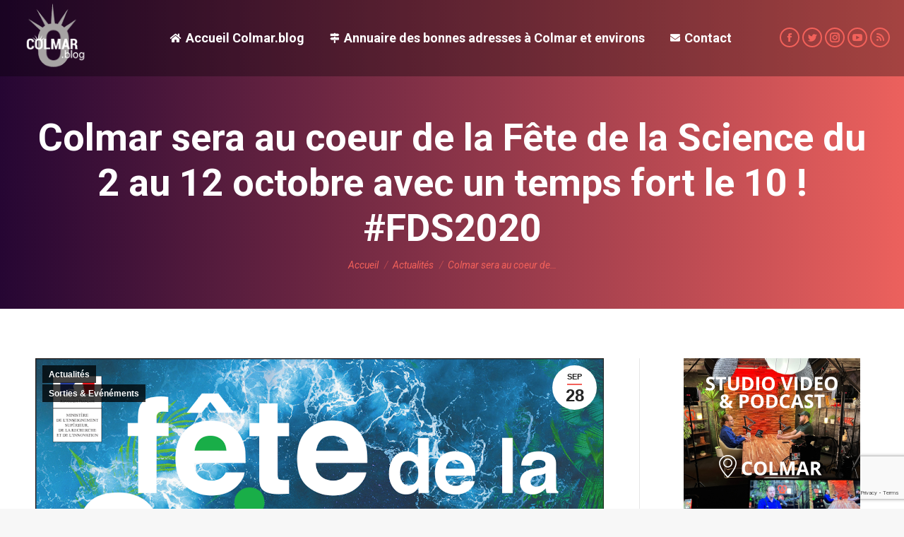

--- FILE ---
content_type: text/html; charset=UTF-8
request_url: https://colmar.blog/colmar-sera-au-coeur-de-la-fete-de-la-science-du-2-au-12-octobre-avec-un-temps-fort-le-10-fds2020/
body_size: 27012
content:
<!DOCTYPE html>
<!--[if !(IE 6) | !(IE 7) | !(IE 8)  ]><!-->
<html lang="fr-FR" class="no-js">
<!--<![endif]-->
<head>
	<meta charset="UTF-8" />
		<meta name="viewport" content="width=device-width, initial-scale=1, maximum-scale=1, user-scalable=0">
	    <meta name="theme-color" content="#f3615a"/>	<link rel="profile" href="http://gmpg.org/xfn/11" />
	<link rel="pingback" href="https://colmar.blog/xmlrpc.php" />
            <script type="text/javascript">
            var originalAddEventListener, oldWidth;

            if (/Android|webOS|iPhone|iPad|iPod|BlackBerry|IEMobile|Opera Mini/i.test(navigator.userAgent)) {
                originalAddEventListener = EventTarget.prototype.addEventListener;
                oldWidth = window.innerWidth;

                EventTarget.prototype.addEventListener = function (eventName, eventHandler) {
                    if (eventName === "resize" && oldWidth === window.innerWidth) {
                        return;
                    }
                    else if (eventName === "resize" && oldWidth !== window.innerWidth) {
                        oldWidth = window.innerWidth;
                    }
                    originalAddEventListener.call(this, eventName, eventHandler);
                };
            }
        </script>
		<title>Colmar sera au coeur de la Fête de la Science du 2 au 12 octobre avec un temps fort le 10 ! #FDS2020 - Colmar.blog : blog sur Colmar et les environs. Actus, gastronomie et événements</title>
<script type="text/javascript">
function createCookie(a,d,b){if(b){var c=new Date;c.setTime(c.getTime()+864E5*b);b="; expires="+c.toGMTString()}else b="";document.cookie=a+"="+d+b+"; path=/"}function readCookie(a){a+="=";for(var d=document.cookie.split(";"),b=0;b<d.length;b++){for(var c=d[b];" "==c.charAt(0);)c=c.substring(1,c.length);if(0==c.indexOf(a))return c.substring(a.length,c.length)}return null}function eraseCookie(a){createCookie(a,"",-1)}
function areCookiesEnabled(){var a=!1;createCookie("testing","Hello",1);null!=readCookie("testing")&&(a=!0,eraseCookie("testing"));return a}(function(a){var d=readCookie("devicePixelRatio"),b=void 0===a.devicePixelRatio?1:a.devicePixelRatio;areCookiesEnabled()&&null==d&&(createCookie("devicePixelRatio",b,7),1!=b&&a.location.reload(!0))})(window);
</script>
<!-- This site is optimized with the Yoast SEO plugin v13.1 - https://yoast.com/wordpress/plugins/seo/ -->
<meta name="description" content="Découvrez le programme complet de la Fête de la science à Colmar et dans le Haut-Rhin."/>
<meta name="robots" content="max-snippet:-1, max-image-preview:large, max-video-preview:-1"/>
<link rel="canonical" href="https://colmar.blog/colmar-sera-au-coeur-de-la-fete-de-la-science-du-2-au-12-octobre-avec-un-temps-fort-le-10-fds2020/" />
<meta property="og:locale" content="fr_FR" />
<meta property="og:type" content="article" />
<meta property="og:title" content="Colmar sera au coeur de la Fête de la Science du 2 au 12 octobre avec un temps fort le 10 ! #FDS2020 - Colmar.blog : blog sur Colmar et les environs. Actus, gastronomie et événements" />
<meta property="og:description" content="Découvrez le programme complet de la Fête de la science à Colmar et dans le Haut-Rhin." />
<meta property="og:url" content="https://colmar.blog/colmar-sera-au-coeur-de-la-fete-de-la-science-du-2-au-12-octobre-avec-un-temps-fort-le-10-fds2020/" />
<meta property="og:site_name" content="Colmar.blog : blog sur Colmar et les environs. Actus, gastronomie et événements" />
<meta property="article:publisher" content="https://www.facebook.com/Colmarblog-2029875790635424" />
<meta property="article:tag" content="animations fête de la science" />
<meta property="article:tag" content="fête de la science" />
<meta property="article:tag" content="programme de la fête de la science" />
<meta property="article:tag" content="programme de la fête de la science à Colmar" />
<meta property="article:tag" content="programme de la fête de la science à Mulhouse" />
<meta property="article:tag" content="programme de la fête de la science à Saint-Louis" />
<meta property="article:tag" content="programme de la fête de la science dans le Haut-Rhin" />
<meta property="article:tag" content="programme de la fête de la science en Alsace" />
<meta property="article:section" content="Sorties &amp; Evénéments" />
<meta property="article:published_time" content="2020-09-28T15:31:04+00:00" />
<meta property="article:modified_time" content="2020-09-28T16:48:04+00:00" />
<meta property="og:updated_time" content="2020-09-28T16:48:04+00:00" />
<meta property="og:image" content="https://colmar.blog/wp-content/uploads/2020/09/Fete-de-la-Science-programme-hautrhin-1024x686.png" />
<meta property="og:image:secure_url" content="https://colmar.blog/wp-content/uploads/2020/09/Fete-de-la-Science-programme-hautrhin-1024x686.png" />
<meta property="og:image:width" content="1024" />
<meta property="og:image:height" content="686" />
<meta name="twitter:card" content="summary_large_image" />
<meta name="twitter:description" content="Découvrez le programme complet de la Fête de la science à Colmar et dans le Haut-Rhin." />
<meta name="twitter:title" content="Colmar sera au coeur de la Fête de la Science du 2 au 12 octobre avec un temps fort le 10 ! #FDS2020 - Colmar.blog : blog sur Colmar et les environs. Actus, gastronomie et événements" />
<meta name="twitter:site" content="@colmarblog" />
<meta name="twitter:image" content="https://colmar.blog/wp-content/uploads/2020/09/Fete-de-la-Science-programme-hautrhin.png" />
<meta name="twitter:creator" content="@colmarblog" />
<script type='application/ld+json' class='yoast-schema-graph yoast-schema-graph--main'>{"@context":"https://schema.org","@graph":[{"@type":"Organization","@id":"https://colmar.blog/#organization","name":"Colmar.blog : Blog \u00e0 Colmar, bonnes adresses \u00e0 Colmar, \u00e9v\u00e9nements \u00e0 Colmar","url":"https://colmar.blog/","sameAs":["https://www.facebook.com/Colmarblog-2029875790635424","https://www.instagram.com/colmarblog/","https://www.youtube.com/channel/UC--BOdFN7CM61_fpKxbMr9g","https://twitter.com/colmarblog"],"logo":{"@type":"ImageObject","@id":"https://colmar.blog/#logo","inLanguage":"fr-FR","url":"https://colmar.blog/wp-content/uploads/2018/02/colmar-blog-120.png","width":120,"height":120,"caption":"Colmar.blog : Blog \u00e0 Colmar, bonnes adresses \u00e0 Colmar, \u00e9v\u00e9nements \u00e0 Colmar"},"image":{"@id":"https://colmar.blog/#logo"}},{"@type":"WebSite","@id":"https://colmar.blog/#website","url":"https://colmar.blog/","name":"Colmar.blog : blog sur Colmar et les environs. Actus, gastronomie et \u00e9v\u00e9nements","inLanguage":"fr-FR","description":"Colmar.blog : blog sur Colmar et les environs. Actus, gastronomie et \u00e9v\u00e9nements","publisher":{"@id":"https://colmar.blog/#organization"},"potentialAction":{"@type":"SearchAction","target":"https://colmar.blog/?s={search_term_string}","query-input":"required name=search_term_string"}},{"@type":"ImageObject","@id":"https://colmar.blog/colmar-sera-au-coeur-de-la-fete-de-la-science-du-2-au-12-octobre-avec-un-temps-fort-le-10-fds2020/#primaryimage","inLanguage":"fr-FR","url":"https://colmar.blog/wp-content/uploads/2020/09/Fete-de-la-Science-programme-hautrhin.png","width":1500,"height":1005,"caption":"F\u00eate de la Science \u00e0 Colmar et dans le Haut-Rhin"},{"@type":"WebPage","@id":"https://colmar.blog/colmar-sera-au-coeur-de-la-fete-de-la-science-du-2-au-12-octobre-avec-un-temps-fort-le-10-fds2020/#webpage","url":"https://colmar.blog/colmar-sera-au-coeur-de-la-fete-de-la-science-du-2-au-12-octobre-avec-un-temps-fort-le-10-fds2020/","name":"Colmar sera au coeur de la F\u00eate de la Science du 2 au 12 octobre avec un temps fort le 10 ! #FDS2020 - Colmar.blog : blog sur Colmar et les environs. Actus, gastronomie et \u00e9v\u00e9nements","isPartOf":{"@id":"https://colmar.blog/#website"},"inLanguage":"fr-FR","primaryImageOfPage":{"@id":"https://colmar.blog/colmar-sera-au-coeur-de-la-fete-de-la-science-du-2-au-12-octobre-avec-un-temps-fort-le-10-fds2020/#primaryimage"},"datePublished":"2020-09-28T15:31:04+00:00","dateModified":"2020-09-28T16:48:04+00:00","description":"D\u00e9couvrez le programme complet de la F\u00eate de la science \u00e0 Colmar et dans le Haut-Rhin.","breadcrumb":{"@id":"https://colmar.blog/colmar-sera-au-coeur-de-la-fete-de-la-science-du-2-au-12-octobre-avec-un-temps-fort-le-10-fds2020/#breadcrumb"}},{"@type":"BreadcrumbList","@id":"https://colmar.blog/colmar-sera-au-coeur-de-la-fete-de-la-science-du-2-au-12-octobre-avec-un-temps-fort-le-10-fds2020/#breadcrumb","itemListElement":[{"@type":"ListItem","position":1,"item":{"@type":"WebPage","@id":"https://colmar.blog/","url":"https://colmar.blog/","name":"Accueil"}},{"@type":"ListItem","position":2,"item":{"@type":"WebPage","@id":"https://colmar.blog/category/sorties-evenements/","url":"https://colmar.blog/category/sorties-evenements/","name":"Sorties &amp; Ev\u00e9n\u00e9ments"}},{"@type":"ListItem","position":3,"item":{"@type":"WebPage","@id":"https://colmar.blog/colmar-sera-au-coeur-de-la-fete-de-la-science-du-2-au-12-octobre-avec-un-temps-fort-le-10-fds2020/","url":"https://colmar.blog/colmar-sera-au-coeur-de-la-fete-de-la-science-du-2-au-12-octobre-avec-un-temps-fort-le-10-fds2020/","name":"Colmar sera au coeur de la F\u00eate de la Science du 2 au 12 octobre avec un temps fort le 10 ! #FDS2020"}}]},{"@type":"Article","@id":"https://colmar.blog/colmar-sera-au-coeur-de-la-fete-de-la-science-du-2-au-12-octobre-avec-un-temps-fort-le-10-fds2020/#article","isPartOf":{"@id":"https://colmar.blog/colmar-sera-au-coeur-de-la-fete-de-la-science-du-2-au-12-octobre-avec-un-temps-fort-le-10-fds2020/#webpage"},"author":{"@id":"https://colmar.blog/#/schema/person/c9747a344e3fe0663c7d4e6e59a16121"},"headline":"Colmar sera au coeur de la F\u00eate de la Science du 2 au 12 octobre avec un temps fort le 10 ! #FDS2020","datePublished":"2020-09-28T15:31:04+00:00","dateModified":"2020-09-28T16:48:04+00:00","commentCount":0,"mainEntityOfPage":{"@id":"https://colmar.blog/colmar-sera-au-coeur-de-la-fete-de-la-science-du-2-au-12-octobre-avec-un-temps-fort-le-10-fds2020/#webpage"},"publisher":{"@id":"https://colmar.blog/#organization"},"image":{"@id":"https://colmar.blog/colmar-sera-au-coeur-de-la-fete-de-la-science-du-2-au-12-octobre-avec-un-temps-fort-le-10-fds2020/#primaryimage"},"keywords":"animations f\u00eate de la science,f\u00eate de la science,programme de la f\u00eate de la science,programme de la f\u00eate de la science \u00e0 Colmar,programme de la f\u00eate de la science \u00e0 Mulhouse,programme de la f\u00eate de la science \u00e0 Saint-Louis,programme de la f\u00eate de la science dans le Haut-Rhin,programme de la f\u00eate de la science en Alsace","articleSection":"Actualit\u00e9s,Sorties &amp; Ev\u00e9n\u00e9ments","inLanguage":"fr-FR"},{"@type":["Person"],"@id":"https://colmar.blog/#/schema/person/c9747a344e3fe0663c7d4e6e59a16121","name":"mathieu","description":"Blogueur depuis bien avant que les blogs existent, je suis passionn\u00e9 par le web, les bons repas, les voyages et les actus autour de Colmar","sameAs":[]}]}</script>
<!-- / Yoast SEO plugin. -->

<link rel='dns-prefetch' href='//cdnjs.cloudflare.com' />
<link rel='dns-prefetch' href='//www.google.com' />
<link rel='dns-prefetch' href='//ajax.googleapis.com' />
<link rel='dns-prefetch' href='//fonts.googleapis.com' />
<link rel='dns-prefetch' href='//s.w.org' />
<link rel="alternate" type="application/rss+xml" title="Colmar.blog : blog sur Colmar et les environs. Actus, gastronomie et événements &raquo; Flux" href="https://colmar.blog/feed/" />
<link rel="alternate" type="application/rss+xml" title="Colmar.blog : blog sur Colmar et les environs. Actus, gastronomie et événements &raquo; Flux des commentaires" href="https://colmar.blog/comments/feed/" />
		<script type="text/javascript">
			window._wpemojiSettings = {"baseUrl":"https:\/\/s.w.org\/images\/core\/emoji\/12.0.0-1\/72x72\/","ext":".png","svgUrl":"https:\/\/s.w.org\/images\/core\/emoji\/12.0.0-1\/svg\/","svgExt":".svg","source":{"concatemoji":"https:\/\/colmar.blog\/wp-includes\/js\/wp-emoji-release.min.js?ver=5d2d3d93594336d17f4db8d0711f0d4e"}};
			!function(e,a,t){var n,r,o,i=a.createElement("canvas"),p=i.getContext&&i.getContext("2d");function s(e,t){var a=String.fromCharCode;p.clearRect(0,0,i.width,i.height),p.fillText(a.apply(this,e),0,0);e=i.toDataURL();return p.clearRect(0,0,i.width,i.height),p.fillText(a.apply(this,t),0,0),e===i.toDataURL()}function c(e){var t=a.createElement("script");t.src=e,t.defer=t.type="text/javascript",a.getElementsByTagName("head")[0].appendChild(t)}for(o=Array("flag","emoji"),t.supports={everything:!0,everythingExceptFlag:!0},r=0;r<o.length;r++)t.supports[o[r]]=function(e){if(!p||!p.fillText)return!1;switch(p.textBaseline="top",p.font="600 32px Arial",e){case"flag":return s([55356,56826,55356,56819],[55356,56826,8203,55356,56819])?!1:!s([55356,57332,56128,56423,56128,56418,56128,56421,56128,56430,56128,56423,56128,56447],[55356,57332,8203,56128,56423,8203,56128,56418,8203,56128,56421,8203,56128,56430,8203,56128,56423,8203,56128,56447]);case"emoji":return!s([55357,56424,55356,57342,8205,55358,56605,8205,55357,56424,55356,57340],[55357,56424,55356,57342,8203,55358,56605,8203,55357,56424,55356,57340])}return!1}(o[r]),t.supports.everything=t.supports.everything&&t.supports[o[r]],"flag"!==o[r]&&(t.supports.everythingExceptFlag=t.supports.everythingExceptFlag&&t.supports[o[r]]);t.supports.everythingExceptFlag=t.supports.everythingExceptFlag&&!t.supports.flag,t.DOMReady=!1,t.readyCallback=function(){t.DOMReady=!0},t.supports.everything||(n=function(){t.readyCallback()},a.addEventListener?(a.addEventListener("DOMContentLoaded",n,!1),e.addEventListener("load",n,!1)):(e.attachEvent("onload",n),a.attachEvent("onreadystatechange",function(){"complete"===a.readyState&&t.readyCallback()})),(n=t.source||{}).concatemoji?c(n.concatemoji):n.wpemoji&&n.twemoji&&(c(n.twemoji),c(n.wpemoji)))}(window,document,window._wpemojiSettings);
		</script>
		<style type="text/css">
img.wp-smiley,
img.emoji {
	display: inline !important;
	border: none !important;
	box-shadow: none !important;
	height: 1em !important;
	width: 1em !important;
	margin: 0 .07em !important;
	vertical-align: -0.1em !important;
	background: none !important;
	padding: 0 !important;
}
</style>
	<link rel='stylesheet' id='sbi_styles-css'  href='https://colmar.blog/wp-content/plugins/instagram-feed/css/sbi-styles.min.css?ver=6.2.9' type='text/css' media='all' />
<link rel='stylesheet' id='layerslider-css'  href='https://colmar.blog/wp-content/plugins/LayerSlider/static/layerslider/css/layerslider.css?ver=6.10.2' type='text/css' media='all' />
<link rel='stylesheet' id='wp-block-library-css'  href='https://colmar.blog/wp-includes/css/dist/block-library/style.min.css?ver=5d2d3d93594336d17f4db8d0711f0d4e' type='text/css' media='all' />
<style id='wp-block-library-inline-css' type='text/css'>
.has-text-align-justify{text-align:justify;}
</style>
<link rel='stylesheet' id='contact-form-7-css'  href='https://colmar.blog/wp-content/plugins/contact-form-7/includes/css/styles.css?ver=5.1.6' type='text/css' media='all' />
<link rel='stylesheet' id='go-pricing-styles-css'  href='https://colmar.blog/wp-content/plugins/go_pricing/assets/css/go_pricing_styles.css?ver=3.3.7' type='text/css' media='all' />
<link rel='stylesheet' id='tp_twitter_plugin_css-css'  href='https://colmar.blog/wp-content/plugins/recent-tweets-widget/tp_twitter_plugin.css?ver=1.0' type='text/css' media='screen' />
<link rel='stylesheet' id='rs-plugin-settings-css'  href='https://colmar.blog/wp-content/plugins/revslider/public/assets/css/rs6.css?ver=6.1.7' type='text/css' media='all' />
<style id='rs-plugin-settings-inline-css' type='text/css'>
#rs-demo-id {}
</style>
<link rel='stylesheet' id='w2dc_bootstrap-css'  href='https://colmar.blog/wp-content/plugins/codecanyon-6463373-web-20-directory-plugin-for-wordpress/resources/css/bootstrap.css?ver=5d2d3d93594336d17f4db8d0711f0d4e' type='text/css' media='all' />
<link rel='stylesheet' id='w2dc_frontend-css'  href='https://colmar.blog/wp-content/plugins/codecanyon-6463373-web-20-directory-plugin-for-wordpress/resources/css/frontend.css?ver=5d2d3d93594336d17f4db8d0711f0d4e' type='text/css' media='all' />
<link rel='stylesheet' id='w2dc_font_awesome-css'  href='https://colmar.blog/wp-content/plugins/codecanyon-6463373-web-20-directory-plugin-for-wordpress/resources/css/font-awesome.css?ver=5d2d3d93594336d17f4db8d0711f0d4e' type='text/css' media='all' />
<link rel='stylesheet' id='w2dc-dynamic-css-css'  href='https://colmar.blog/wp-content/uploads/w2dc-plugin.css?ver=5d2d3d93594336d17f4db8d0711f0d4e' type='text/css' media='all' />
<link rel='stylesheet' id='w2dc-jquery-ui-style-css'  href='//ajax.googleapis.com/ajax/libs/jqueryui/1.10.4/themes/redmond/jquery-ui.css?ver=5d2d3d93594336d17f4db8d0711f0d4e' type='text/css' media='all' />
<link rel='stylesheet' id='w2dc_listings_slider-css'  href='https://colmar.blog/wp-content/plugins/codecanyon-6463373-web-20-directory-plugin-for-wordpress/resources/css/bxslider/jquery.bxslider.css?ver=5d2d3d93594336d17f4db8d0711f0d4e' type='text/css' media='all' />
<link rel='stylesheet' id='rater-css'  href='https://colmar.blog/wp-content/plugins/codecanyon-6463373-web-20-directory-plugin-for-wordpress/addons/w2dc_ratings/resources/css/rater.css?ver=5d2d3d93594336d17f4db8d0711f0d4e' type='text/css' media='all' />
<link rel='stylesheet' id='dt-web-fonts-css'  href='//fonts.googleapis.com/css?family=Roboto%3A400%2C400italic%2C500%2C600%2C700&#038;ver=5d2d3d93594336d17f4db8d0711f0d4e' type='text/css' media='all' />
<link rel='stylesheet' id='dt-main-css'  href='https://colmar.blog/wp-content/themes/dt-the7/css/main.min.css?ver=6.4.0' type='text/css' media='all' />
<style id='dt-main-inline-css' type='text/css'>
body #load {
  display: block;
  height: 100%;
  overflow: hidden;
  position: fixed;
  width: 100%;
  z-index: 9901;
  opacity: 1;
  visibility: visible;
  -webkit-transition: all .35s ease-out;
  transition: all .35s ease-out;
}
.load-wrap {
  width: 100%;
  height: 100%;
  background-position: center center;
  background-repeat: no-repeat;
  text-align: center;
}
.load-wrap > svg {
  position: absolute;
  top: 50%;
  left: 50%;
  -ms-transform: translate(-50%,-50%);
  -webkit-transform: translate(-50%,-50%);
  transform: translate(-50%,-50%);
}
#load {
  background-color: #ffffff;
}
.uil-default rect:not(.bk) {
  fill: #f3615a;
}
.uil-ring > path {
  fill: #f3615a;
}
.ring-loader .circle {
  fill: #f3615a;
}
.ring-loader .moving-circle {
  fill: #f3615a;
}
.uil-hourglass .glass {
  stroke: #f3615a;
}
.uil-hourglass .sand {
  fill: #f3615a;
}
.spinner-loader .load-wrap {
  background-image: url("data:image/svg+xml,%3Csvg width='75px' height='75px' xmlns='http://www.w3.org/2000/svg' viewBox='0 0 100 100' preserveAspectRatio='xMidYMid' class='uil-default'%3E%3Crect x='0' y='0' width='100' height='100' fill='none' class='bk'%3E%3C/rect%3E%3Crect  x='46.5' y='40' width='7' height='20' rx='5' ry='5' fill='%23f3615a' transform='rotate(0 50 50) translate(0 -30)'%3E  %3Canimate attributeName='opacity' from='1' to='0' dur='1s' begin='0s' repeatCount='indefinite'/%3E%3C/rect%3E%3Crect  x='46.5' y='40' width='7' height='20' rx='5' ry='5' fill='%23f3615a' transform='rotate(30 50 50) translate(0 -30)'%3E  %3Canimate attributeName='opacity' from='1' to='0' dur='1s' begin='0.08333333333333333s' repeatCount='indefinite'/%3E%3C/rect%3E%3Crect  x='46.5' y='40' width='7' height='20' rx='5' ry='5' fill='%23f3615a' transform='rotate(60 50 50) translate(0 -30)'%3E  %3Canimate attributeName='opacity' from='1' to='0' dur='1s' begin='0.16666666666666666s' repeatCount='indefinite'/%3E%3C/rect%3E%3Crect  x='46.5' y='40' width='7' height='20' rx='5' ry='5' fill='%23f3615a' transform='rotate(90 50 50) translate(0 -30)'%3E  %3Canimate attributeName='opacity' from='1' to='0' dur='1s' begin='0.25s' repeatCount='indefinite'/%3E%3C/rect%3E%3Crect  x='46.5' y='40' width='7' height='20' rx='5' ry='5' fill='%23f3615a' transform='rotate(120 50 50) translate(0 -30)'%3E  %3Canimate attributeName='opacity' from='1' to='0' dur='1s' begin='0.3333333333333333s' repeatCount='indefinite'/%3E%3C/rect%3E%3Crect  x='46.5' y='40' width='7' height='20' rx='5' ry='5' fill='%23f3615a' transform='rotate(150 50 50) translate(0 -30)'%3E  %3Canimate attributeName='opacity' from='1' to='0' dur='1s' begin='0.4166666666666667s' repeatCount='indefinite'/%3E%3C/rect%3E%3Crect  x='46.5' y='40' width='7' height='20' rx='5' ry='5' fill='%23f3615a' transform='rotate(180 50 50) translate(0 -30)'%3E  %3Canimate attributeName='opacity' from='1' to='0' dur='1s' begin='0.5s' repeatCount='indefinite'/%3E%3C/rect%3E%3Crect  x='46.5' y='40' width='7' height='20' rx='5' ry='5' fill='%23f3615a' transform='rotate(210 50 50) translate(0 -30)'%3E  %3Canimate attributeName='opacity' from='1' to='0' dur='1s' begin='0.5833333333333334s' repeatCount='indefinite'/%3E%3C/rect%3E%3Crect  x='46.5' y='40' width='7' height='20' rx='5' ry='5' fill='%23f3615a' transform='rotate(240 50 50) translate(0 -30)'%3E  %3Canimate attributeName='opacity' from='1' to='0' dur='1s' begin='0.6666666666666666s' repeatCount='indefinite'/%3E%3C/rect%3E%3Crect  x='46.5' y='40' width='7' height='20' rx='5' ry='5' fill='%23f3615a' transform='rotate(270 50 50) translate(0 -30)'%3E  %3Canimate attributeName='opacity' from='1' to='0' dur='1s' begin='0.75s' repeatCount='indefinite'/%3E%3C/rect%3E%3Crect  x='46.5' y='40' width='7' height='20' rx='5' ry='5' fill='%23f3615a' transform='rotate(300 50 50) translate(0 -30)'%3E  %3Canimate attributeName='opacity' from='1' to='0' dur='1s' begin='0.8333333333333334s' repeatCount='indefinite'/%3E%3C/rect%3E%3Crect  x='46.5' y='40' width='7' height='20' rx='5' ry='5' fill='%23f3615a' transform='rotate(330 50 50) translate(0 -30)'%3E  %3Canimate attributeName='opacity' from='1' to='0' dur='1s' begin='0.9166666666666666s' repeatCount='indefinite'/%3E%3C/rect%3E%3C/svg%3E");
}
.ring-loader .load-wrap {
  background-image: url("data:image/svg+xml,%3Csvg xmlns='http://www.w3.org/2000/svg' viewBox='0 0 32 32' width='72' height='72' fill='%23f3615a'%3E   %3Cpath opacity='.25' d='M16 0 A16 16 0 0 0 16 32 A16 16 0 0 0 16 0 M16 4 A12 12 0 0 1 16 28 A12 12 0 0 1 16 4'/%3E   %3Cpath d='M16 0 A16 16 0 0 1 32 16 L28 16 A12 12 0 0 0 16 4z'%3E     %3CanimateTransform attributeName='transform' type='rotate' from='0 16 16' to='360 16 16' dur='0.8s' repeatCount='indefinite' /%3E   %3C/path%3E %3C/svg%3E");
}
.hourglass-loader .load-wrap {
  background-image: url("data:image/svg+xml,%3Csvg xmlns='http://www.w3.org/2000/svg' viewBox='0 0 32 32' width='72' height='72' fill='%23f3615a'%3E   %3Cpath transform='translate(2)' d='M0 12 V20 H4 V12z'%3E      %3Canimate attributeName='d' values='M0 12 V20 H4 V12z; M0 4 V28 H4 V4z; M0 12 V20 H4 V12z; M0 12 V20 H4 V12z' dur='1.2s' repeatCount='indefinite' begin='0' keytimes='0;.2;.5;1' keySplines='0.2 0.2 0.4 0.8;0.2 0.6 0.4 0.8;0.2 0.8 0.4 0.8' calcMode='spline'  /%3E   %3C/path%3E   %3Cpath transform='translate(8)' d='M0 12 V20 H4 V12z'%3E     %3Canimate attributeName='d' values='M0 12 V20 H4 V12z; M0 4 V28 H4 V4z; M0 12 V20 H4 V12z; M0 12 V20 H4 V12z' dur='1.2s' repeatCount='indefinite' begin='0.2' keytimes='0;.2;.5;1' keySplines='0.2 0.2 0.4 0.8;0.2 0.6 0.4 0.8;0.2 0.8 0.4 0.8' calcMode='spline'  /%3E   %3C/path%3E   %3Cpath transform='translate(14)' d='M0 12 V20 H4 V12z'%3E     %3Canimate attributeName='d' values='M0 12 V20 H4 V12z; M0 4 V28 H4 V4z; M0 12 V20 H4 V12z; M0 12 V20 H4 V12z' dur='1.2s' repeatCount='indefinite' begin='0.4' keytimes='0;.2;.5;1' keySplines='0.2 0.2 0.4 0.8;0.2 0.6 0.4 0.8;0.2 0.8 0.4 0.8' calcMode='spline' /%3E   %3C/path%3E   %3Cpath transform='translate(20)' d='M0 12 V20 H4 V12z'%3E     %3Canimate attributeName='d' values='M0 12 V20 H4 V12z; M0 4 V28 H4 V4z; M0 12 V20 H4 V12z; M0 12 V20 H4 V12z' dur='1.2s' repeatCount='indefinite' begin='0.6' keytimes='0;.2;.5;1' keySplines='0.2 0.2 0.4 0.8;0.2 0.6 0.4 0.8;0.2 0.8 0.4 0.8' calcMode='spline' /%3E   %3C/path%3E   %3Cpath transform='translate(26)' d='M0 12 V20 H4 V12z'%3E     %3Canimate attributeName='d' values='M0 12 V20 H4 V12z; M0 4 V28 H4 V4z; M0 12 V20 H4 V12z; M0 12 V20 H4 V12z' dur='1.2s' repeatCount='indefinite' begin='0.8' keytimes='0;.2;.5;1' keySplines='0.2 0.2 0.4 0.8;0.2 0.6 0.4 0.8;0.2 0.8 0.4 0.8' calcMode='spline' /%3E   %3C/path%3E %3C/svg%3E");
}

</style>
<link rel='stylesheet' id='dt-awsome-fonts-back-css'  href='https://colmar.blog/wp-content/themes/dt-the7/fonts/FontAwesome/back-compat.min.css?ver=6.4.0' type='text/css' media='all' />
<link rel='stylesheet' id='dt-awsome-fonts-css'  href='https://colmar.blog/wp-content/themes/dt-the7/fonts/FontAwesome/css/fontawesome-all.min.css?ver=6.4.0' type='text/css' media='all' />
<link rel='stylesheet' id='dt-fontello-css'  href='https://colmar.blog/wp-content/themes/dt-the7/fonts/fontello/css/fontello.min.css?ver=6.4.0' type='text/css' media='all' />
<link rel='stylesheet' id='the7pt-static-css'  href='https://colmar.blog/wp-content/themes/dt-the7/css/post-type.css?ver=6.4.0' type='text/css' media='all' />
<link rel='stylesheet' id='dt-custom-css'  href='https://colmar.blog/wp-content/uploads/the7-css/custom.css?ver=a49e397a00de' type='text/css' media='all' />
<link rel='stylesheet' id='dt-media-css'  href='https://colmar.blog/wp-content/uploads/the7-css/media.css?ver=a49e397a00de' type='text/css' media='all' />
<link rel='stylesheet' id='the7pt.less-css'  href='https://colmar.blog/wp-content/uploads/the7-css/post-type-dynamic.css?ver=a49e397a00de' type='text/css' media='all' />
<link rel='stylesheet' id='style-css'  href='https://colmar.blog/wp-content/themes/dt-the7/style.css?ver=6.4.0' type='text/css' media='all' />
<style id='style-inline-css' type='text/css'>
/*Phone number color in contacts on mobile devices*/
.dt-phone *,
.dt-phone:hover *{
color: inherit;
}
</style>
<link rel='stylesheet' id='bsf-Defaults-css'  href='https://colmar.blog/wp-content/uploads/smile_fonts/Defaults/Defaults.css?ver=5d2d3d93594336d17f4db8d0711f0d4e' type='text/css' media='all' />
<link rel='stylesheet' id='bsf-icomoon-font-awesome-14x14-css'  href='https://colmar.blog/wp-content/uploads/smile_fonts/icomoon-font-awesome-14x14/icomoon-font-awesome-14x14.css?ver=5d2d3d93594336d17f4db8d0711f0d4e' type='text/css' media='all' />
<link rel='stylesheet' id='jetpack_css-css'  href='https://colmar.blog/wp-content/plugins/jetpack/css/jetpack.css?ver=8.2.6' type='text/css' media='all' />
<script type='text/javascript'>
/* <![CDATA[ */
var slide_in = {"demo_dir":"https:\/\/colmar.blog\/wp-content\/plugins\/convertplug\/modules\/slide_in\/assets\/demos"};
/* ]]> */
</script>
<script type='text/javascript' src='https://colmar.blog/wp-includes/js/jquery/jquery.js?ver=1.12.4-wp'></script>
<script type='text/javascript' src='https://colmar.blog/wp-includes/js/jquery/jquery-migrate.min.js?ver=1.4.1'></script>
<script type='text/javascript'>
/* <![CDATA[ */
var LS_Meta = {"v":"6.10.2"};
/* ]]> */
</script>
<script type='text/javascript' src='https://colmar.blog/wp-content/plugins/LayerSlider/static/layerslider/js/greensock.js?ver=1.19.0'></script>
<script type='text/javascript' src='https://colmar.blog/wp-content/plugins/LayerSlider/static/layerslider/js/layerslider.kreaturamedia.jquery.js?ver=6.10.2'></script>
<script type='text/javascript' src='https://colmar.blog/wp-content/plugins/LayerSlider/static/layerslider/js/layerslider.transitions.js?ver=6.10.2'></script>
<script type='text/javascript' src='https://cdnjs.cloudflare.com/ajax/libs/gsap/1.11.2/TweenMax.min.js'></script>
<script type='text/javascript' src='https://colmar.blog/wp-content/plugins/revslider/public/assets/js/revolution.tools.min.js?ver=6.0'></script>
<script type='text/javascript' src='https://colmar.blog/wp-content/plugins/revslider/public/assets/js/rs6.min.js?ver=6.1.7'></script>
<script type='text/javascript'>
/* <![CDATA[ */
var dtLocal = {"themeUrl":"https:\/\/colmar.blog\/wp-content\/themes\/dt-the7","passText":"Pour voir ce contenu, entrer le mots de passe:","moreButtonText":{"loading":"Chargement...","loadMore":"Charger la suite"},"postID":"1571","ajaxurl":"https:\/\/colmar.blog\/wp-admin\/admin-ajax.php","contactMessages":{"required":"One or more fields have an error. Please check and try again."},"ajaxNonce":"03551a2a9f","pageData":"","themeSettings":{"smoothScroll":"off","lazyLoading":false,"accentColor":{"mode":"solid","color":"#f3615a"},"desktopHeader":{"height":70},"floatingHeader":{"showAfter":94,"showMenu":true,"height":70,"logo":{"showLogo":true,"html":"<img class=\" preload-me\" src=\"https:\/\/colmar.blog\/wp-content\/uploads\/2018\/02\/colmar-blog-108.png\" srcset=\"https:\/\/colmar.blog\/wp-content\/uploads\/2018\/02\/colmar-blog-108.png 108w, https:\/\/colmar.blog\/wp-content\/uploads\/2018\/02\/colmar-blog-114.png 114w\" width=\"108\" height=\"108\"   sizes=\"108px\" alt=\"Colmar.blog : blog sur Colmar et les environs. Actus, gastronomie et \u00e9v\u00e9nements\" \/>","url":"https:\/\/colmar.blog\/"}},"mobileHeader":{"firstSwitchPoint":1200,"secondSwitchPoint":1200,"firstSwitchPointHeight":70,"secondSwitchPointHeight":70},"stickyMobileHeaderFirstSwitch":{"logo":{"html":"<img class=\" preload-me\" src=\"https:\/\/colmar.blog\/wp-content\/uploads\/2018\/02\/colmar-blog-108.png\" srcset=\"https:\/\/colmar.blog\/wp-content\/uploads\/2018\/02\/colmar-blog-108.png 108w, https:\/\/colmar.blog\/wp-content\/uploads\/2018\/02\/colmar-blog-114.png 114w\" width=\"108\" height=\"108\"   sizes=\"108px\" alt=\"Colmar.blog : blog sur Colmar et les environs. Actus, gastronomie et \u00e9v\u00e9nements\" \/>"}},"stickyMobileHeaderSecondSwitch":{"logo":{"html":"<img class=\" preload-me\" src=\"https:\/\/colmar.blog\/wp-content\/uploads\/2018\/02\/colmar-blog-108.png\" srcset=\"https:\/\/colmar.blog\/wp-content\/uploads\/2018\/02\/colmar-blog-108.png 108w, https:\/\/colmar.blog\/wp-content\/uploads\/2018\/02\/colmar-blog-114.png 114w\" width=\"108\" height=\"108\"   sizes=\"108px\" alt=\"Colmar.blog : blog sur Colmar et les environs. Actus, gastronomie et \u00e9v\u00e9nements\" \/>"}},"content":{"textColor":"#85868c","headerColor":"#333333"},"stripes":{"stripe1":{"textColor":"#787d85","headerColor":"#3b3f4a"},"stripe2":{"textColor":"#8b9199","headerColor":"#ffffff"},"stripe3":{"textColor":"#ffffff","headerColor":"#ffffff"}}},"VCMobileScreenWidth":"778"};
var dtShare = {"shareButtonText":{"facebook":"Share on Facebook","twitter":"Tweet","pinterest":"Pin it","linkedin":"Share on Linkedin","whatsapp":"Share on Whatsapp","google":"Share on Google Plus","download":"Download image"},"overlayOpacity":"85"};
/* ]]> */
</script>
<script type='text/javascript' src='https://colmar.blog/wp-content/themes/dt-the7/js/above-the-fold.min.js?ver=6.4.0'></script>
<meta name="generator" content="Powered by LayerSlider 6.10.2 - Multi-Purpose, Responsive, Parallax, Mobile-Friendly Slider Plugin for WordPress." />
<!-- LayerSlider updates and docs at: https://layerslider.kreaturamedia.com -->
<link rel='https://api.w.org/' href='https://colmar.blog/wp-json/' />
<link rel="EditURI" type="application/rsd+xml" title="RSD" href="https://colmar.blog/xmlrpc.php?rsd" />
<link rel="wlwmanifest" type="application/wlwmanifest+xml" href="https://colmar.blog/wp-includes/wlwmanifest.xml" /> 

<link rel='shortlink' href='https://wp.me/p9Pae3-pl' />
<link rel="alternate" type="application/json+oembed" href="https://colmar.blog/wp-json/oembed/1.0/embed?url=https%3A%2F%2Fcolmar.blog%2Fcolmar-sera-au-coeur-de-la-fete-de-la-science-du-2-au-12-octobre-avec-un-temps-fort-le-10-fds2020%2F" />
<link rel="alternate" type="text/xml+oembed" href="https://colmar.blog/wp-json/oembed/1.0/embed?url=https%3A%2F%2Fcolmar.blog%2Fcolmar-sera-au-coeur-de-la-fete-de-la-science-du-2-au-12-octobre-avec-un-temps-fort-le-10-fds2020%2F&#038;format=xml" />

<link rel='dns-prefetch' href='//v0.wordpress.com'/>
<style type='text/css'>img#wpstats{display:none}</style><meta name="generator" content="Powered by WPBakery Page Builder - drag and drop page builder for WordPress."/>
<!--[if lte IE 9]><link rel="stylesheet" type="text/css" href="https://colmar.blog/wp-content/plugins/js_composer/assets/css/vc_lte_ie9.min.css" media="screen"><![endif]-->      <meta name="onesignal" content="wordpress-plugin"/>
            <script>

      window.OneSignal = window.OneSignal || [];

      OneSignal.push( function() {
        OneSignal.SERVICE_WORKER_UPDATER_PATH = 'OneSignalSDKUpdaterWorker.js';
                      OneSignal.SERVICE_WORKER_PATH = 'OneSignalSDKWorker.js';
                      OneSignal.SERVICE_WORKER_PARAM = { scope: '/wp-content/plugins/onesignal-free-web-push-notifications/sdk_files/push/onesignal/' };
        OneSignal.setDefaultNotificationUrl("https://colmar.blog");
        var oneSignal_options = {};
        window._oneSignalInitOptions = oneSignal_options;

        oneSignal_options['wordpress'] = true;
oneSignal_options['appId'] = 'b28a1352-51cf-4197-9d0f-99d265f0261c';
oneSignal_options['allowLocalhostAsSecureOrigin'] = true;
oneSignal_options['welcomeNotification'] = { };
oneSignal_options['welcomeNotification']['title'] = "Colmar.blog";
oneSignal_options['welcomeNotification']['message'] = "Merci de votre inscription";
oneSignal_options['path'] = "https://colmar.blog/wp-content/plugins/onesignal-free-web-push-notifications/sdk_files/";
oneSignal_options['safari_web_id'] = "web.onesignal.auto.5f80e2fb-b063-4ecb-90f7-0c7e45de9678";
oneSignal_options['promptOptions'] = { };
oneSignal_options['promptOptions']['actionMessage'] = "Recevez une notification lorsqu'un nouvel article est publié";
oneSignal_options['promptOptions']['exampleNotificationTitleDesktop'] = "Ceci est un exemple de notification";
oneSignal_options['promptOptions']['exampleNotificationMessageDesktop'] = "Les notifications vont apparaître sur votre ordinateur";
oneSignal_options['promptOptions']['exampleNotificationTitleMobile'] = "Exemple de notification";
oneSignal_options['promptOptions']['exampleNotificationMessageMobile'] = "Les notifications vont apparaître sur votre mobile";
oneSignal_options['promptOptions']['exampleNotificationCaption'] = "(vous pouvez vous dés inscrire à tout moment)";
oneSignal_options['promptOptions']['acceptButtonText'] = "OK pour moi !";
oneSignal_options['promptOptions']['cancelButtonText'] = "Non merci";
oneSignal_options['promptOptions']['siteName'] = "https://colmar.blog";
oneSignal_options['promptOptions']['autoAcceptTitle'] = "Cliquez sur OK pour moi !";
oneSignal_options['notifyButton'] = { };
oneSignal_options['notifyButton']['enable'] = true;
oneSignal_options['notifyButton']['position'] = 'bottom-right';
oneSignal_options['notifyButton']['theme'] = 'default';
oneSignal_options['notifyButton']['size'] = 'medium';
oneSignal_options['notifyButton']['showCredit'] = true;
oneSignal_options['notifyButton']['text'] = {};
oneSignal_options['notifyButton']['text']['tip.state.unsubscribed'] = 'S&#039;inscrire aux notifications';
oneSignal_options['notifyButton']['text']['tip.state.subscribed'] = 'Vous recevrez les notifications';
oneSignal_options['notifyButton']['text']['tip.state.blocked'] = 'Vous avez bloqué les notifications';
oneSignal_options['notifyButton']['text']['message.action.subscribed'] = 'Merci de votre inscription';
oneSignal_options['notifyButton']['text']['message.action.resubscribed'] = 'Vous êtes inscrit aux notifications';
oneSignal_options['notifyButton']['text']['message.action.unsubscribed'] = 'Vous ne recevrez plus nos notifications ;( snif !';
oneSignal_options['notifyButton']['text']['dialog.main.title'] = 'Notifications';
oneSignal_options['notifyButton']['text']['dialog.main.button.subscribe'] = 'OK pour moi';
oneSignal_options['notifyButton']['text']['dialog.main.button.unsubscribe'] = 'NE PLUS RECEVOIR';
oneSignal_options['notifyButton']['text']['dialog.blocked.title'] = 'Débloquer les notifications';
oneSignal_options['notifyButton']['text']['dialog.blocked.message'] = 'Suivez ce guide pour autoriser les notifications';
                OneSignal.init(window._oneSignalInitOptions);
                      });

      function documentInitOneSignal() {
        var oneSignal_elements = document.getElementsByClassName("OneSignal-prompt");

        var oneSignalLinkClickHandler = function(event) { OneSignal.push(['registerForPushNotifications']); event.preventDefault(); };        for(var i = 0; i < oneSignal_elements.length; i++)
          oneSignal_elements[i].addEventListener('click', oneSignalLinkClickHandler, false);
      }

      if (document.readyState === 'complete') {
           documentInitOneSignal();
      }
      else {
           window.addEventListener("load", function(event){
               documentInitOneSignal();
          });
      }
    </script>
<meta name="generator" content="Powered by Slider Revolution 6.1.7 - responsive, Mobile-Friendly Slider Plugin for WordPress with comfortable drag and drop interface." />

<script>
var w2dc_controller_args_array = {};
var w2dc_map_markers_attrs_array = [];
var w2dc_map_markers_attrs = (function(map_id, markers_array, enable_radius_circle, enable_clusters, show_summary_button, show_readmore_button, draw_panel, map_style_name, enable_full_screen, enable_wheel_zoom, enable_dragging_touchscreens, center_map_onclick, map_attrs) {
		this.map_id = map_id;
		this.markers_array = markers_array;
		this.enable_radius_circle = enable_radius_circle;
		this.enable_clusters = enable_clusters;
		this.show_summary_button = show_summary_button;
		this.show_readmore_button = show_readmore_button;
		this.draw_panel = draw_panel;
		this.map_style_name = map_style_name;
		this.enable_full_screen = enable_full_screen;
		this.enable_wheel_zoom = enable_wheel_zoom;
		this.enable_dragging_touchscreens = enable_dragging_touchscreens;
		this.center_map_onclick = center_map_onclick;
		this.map_attrs = map_attrs;
		});
var w2dc_js_objects = {"ajaxurl":"https:\/\/colmar.blog\/wp-admin\/admin-ajax.php","ajax_loader_url":"https:\/\/colmar.blog\/wp-content\/plugins\/codecanyon-6463373-web-20-directory-plugin-for-wordpress\/resources\/images\/ajax-loader.gif","ajax_iloader_url":"https:\/\/colmar.blog\/wp-content\/plugins\/codecanyon-6463373-web-20-directory-plugin-for-wordpress\/resources\/images\/ajax-indicator.gif","ajax_loader_text":"Chargement...","search_button_text":"Recherche","search_map_button_text":"Recherche sur la carte","ajax_map_loader_url":"https:\/\/colmar.blog\/wp-content\/plugins\/codecanyon-6463373-web-20-directory-plugin-for-wordpress\/resources\/images\/ajax-map-loader.gif","in_favourites_icon":"w2dc-glyphicon-heart-empty","not_in_favourites_icon":"w2dc-glyphicon-heart","in_favourites_msg":"Add Bookmark","not_in_favourites_msg":"Remove Bookmark","ajax_load":1,"ajax_initial_load":0,"is_rtl":false,"send_button_text":"Send message","send_button_sending":"Envoi...","recaptcha_public_key":"","lang":"","is_maps_used":true};
var w2dc_google_maps_objects = {"notinclude_maps_api":0,"google_api_key":"AIzaSyA_YyrZI6LwFzMfihv4PNDXveIbcNaoCB0","map_markers_type":"icons","default_marker_color":"#2393ba","default_marker_icon":"w2dc-fa-map-marker","global_map_icons_path":"https:\/\/colmar.blog\/wp-content\/plugins\/codecanyon-6463373-web-20-directory-plugin-for-wordpress\/resources\/images\/map_icons\/","marker_image_width":48,"marker_image_height":48,"marker_image_anchor_x":24,"marker_image_anchor_y":48,"infowindow_width":350,"infowindow_offset":-50,"infowindow_logo_width":110,"w2dc_map_info_window_button_readmore":"Lire la suite \u00bb","w2dc_map_info_window_button_summary":"\u00ab R\u00e9sum\u00e9","map_style_name":"default","draw_area_button":"Dessiner la zone","edit_area_button":"Editer la zone","apply_area_button":"Appliquer la zone","reload_map_button":"Recharger le plan","my_location_button":"Ma localisation","locations_targeting_text":"Locations targeting...","w2dc_map_content_fields_icons":["w2dc-fa-info-circle","w2dc-fa-map-marker","w2dc-fa-phone","w2dc-fa-globe"],"map_markers_array":["w2dc-fa-adjust","w2dc-fa-adn","w2dc-fa-align-center","w2dc-fa-align-justify","w2dc-fa-align-left","w2dc-fa-align-right","w2dc-fa-ambulance","w2dc-fa-anchor","w2dc-fa-android","w2dc-fa-angellist","w2dc-fa-angle-double-down","w2dc-fa-angle-double-left","w2dc-fa-angle-double-right","w2dc-fa-angle-double-up","w2dc-fa-angle-down","w2dc-fa-angle-left","w2dc-fa-angle-right","w2dc-fa-angle-up","w2dc-fa-apple","w2dc-fa-archive","w2dc-fa-area-chart","w2dc-fa-arrow-circle-down","w2dc-fa-arrow-circle-left","w2dc-fa-arrow-circle-o-down","w2dc-fa-arrow-circle-o-left","w2dc-fa-arrow-circle-o-right","w2dc-fa-arrow-circle-o-up","w2dc-fa-arrow-circle-right","w2dc-fa-arrow-circle-up","w2dc-fa-arrow-down","w2dc-fa-arrow-left","w2dc-fa-arrow-right","w2dc-fa-arrow-up","w2dc-fa-arrows","w2dc-fa-arrows-alt","w2dc-fa-arrows-h","w2dc-fa-arrows-v","w2dc-fa-asterisk","w2dc-fa-at","w2dc-fa-automobile","w2dc-fa-backward","w2dc-fa-ban","w2dc-fa-bank","w2dc-fa-bar-chart","w2dc-fa-bar-chart-o","w2dc-fa-barcode","w2dc-fa-bars","w2dc-fa-bed","w2dc-fa-beer","w2dc-fa-behance","w2dc-fa-behance-square","w2dc-fa-bell","w2dc-fa-bell-o","w2dc-fa-bell-slash","w2dc-fa-bell-slash-o","w2dc-fa-bicycle","w2dc-fa-binoculars","w2dc-fa-birthday-cake","w2dc-fa-bitbucket","w2dc-fa-bitbucket-square","w2dc-fa-bitcoin","w2dc-fa-bold","w2dc-fa-bolt","w2dc-fa-bomb","w2dc-fa-book","w2dc-fa-bookmark","w2dc-fa-bookmark-o","w2dc-fa-briefcase","w2dc-fa-btc","w2dc-fa-bug","w2dc-fa-building","w2dc-fa-building-o","w2dc-fa-bullhorn","w2dc-fa-bullseye","w2dc-fa-bus","w2dc-fa-buysellads","w2dc-fa-cab","w2dc-fa-calculator","w2dc-fa-calendar","w2dc-fa-calendar-o","w2dc-fa-camera","w2dc-fa-camera-retro","w2dc-fa-car","w2dc-fa-caret-down","w2dc-fa-caret-left","w2dc-fa-caret-right","w2dc-fa-caret-square-o-down","w2dc-fa-caret-square-o-left","w2dc-fa-caret-square-o-right","w2dc-fa-caret-square-o-up","w2dc-fa-caret-up","w2dc-fa-cart-arrow-down","w2dc-fa-cart-plus","w2dc-fa-cc","w2dc-fa-cc-amex","w2dc-fa-cc-discover","w2dc-fa-cc-mastercard","w2dc-fa-cc-paypal","w2dc-fa-cc-stripe","w2dc-fa-cc-visa","w2dc-fa-certificate","w2dc-fa-chain","w2dc-fa-chain-broken","w2dc-fa-check","w2dc-fa-check-circle","w2dc-fa-check-circle-o","w2dc-fa-check-square","w2dc-fa-check-square-o","w2dc-fa-chevron-circle-down","w2dc-fa-chevron-circle-left","w2dc-fa-chevron-circle-right","w2dc-fa-chevron-circle-up","w2dc-fa-chevron-down","w2dc-fa-chevron-left","w2dc-fa-chevron-right","w2dc-fa-chevron-up","w2dc-fa-child","w2dc-fa-circle","w2dc-fa-circle-o","w2dc-fa-circle-o-notch","w2dc-fa-circle-thin","w2dc-fa-clipboard","w2dc-fa-clock-o","w2dc-fa-close","w2dc-fa-cloud","w2dc-fa-cloud-download","w2dc-fa-cloud-upload","w2dc-fa-cny","w2dc-fa-code","w2dc-fa-code-fork","w2dc-fa-codepen","w2dc-fa-coffee","w2dc-fa-cog","w2dc-fa-cogs","w2dc-fa-columns","w2dc-fa-comment","w2dc-fa-comment-o","w2dc-fa-comments","w2dc-fa-comments-o","w2dc-fa-compass","w2dc-fa-compress","w2dc-fa-connectdevelop","w2dc-fa-copy","w2dc-fa-copyright","w2dc-fa-credit-card","w2dc-fa-crop","w2dc-fa-crosshairs","w2dc-fa-css3","w2dc-fa-cube","w2dc-fa-cubes","w2dc-fa-cut","w2dc-fa-cutlery","w2dc-fa-dashboard","w2dc-fa-dashcube","w2dc-fa-database","w2dc-fa-dedent","w2dc-fa-delicious","w2dc-fa-desktop","w2dc-fa-deviantart","w2dc-fa-diamond","w2dc-fa-digg","w2dc-fa-dollar","w2dc-fa-dot-circle-o","w2dc-fa-download","w2dc-fa-dribbble","w2dc-fa-dropbox","w2dc-fa-drupal","w2dc-fa-edit","w2dc-fa-eject","w2dc-fa-ellipsis-h","w2dc-fa-ellipsis-v","w2dc-fa-empire","w2dc-fa-envelope","w2dc-fa-envelope-o","w2dc-fa-envelope-square","w2dc-fa-eraser","w2dc-fa-eur","w2dc-fa-euro","w2dc-fa-exchange","w2dc-fa-exclamation","w2dc-fa-exclamation-circle","w2dc-fa-exclamation-triangle","w2dc-fa-expand","w2dc-fa-external-link","w2dc-fa-external-link-square","w2dc-fa-eye","w2dc-fa-eye-slash","w2dc-fa-eyedropper","w2dc-fa-facebook","w2dc-fa-facebook-f","w2dc-fa-facebook-official","w2dc-fa-facebook-square","w2dc-fa-fast-backward","w2dc-fa-fast-forward","w2dc-fa-fax","w2dc-fa-female","w2dc-fa-fighter-jet","w2dc-fa-file","w2dc-fa-file-archive-o","w2dc-fa-file-audio-o","w2dc-fa-file-code-o","w2dc-fa-file-excel-o","w2dc-fa-file-image-o","w2dc-fa-file-movie-o","w2dc-fa-file-o","w2dc-fa-file-pdf-o","w2dc-fa-file-photo-o","w2dc-fa-file-picture-o","w2dc-fa-file-powerpoint-o","w2dc-fa-file-sound-o","w2dc-fa-file-text","w2dc-fa-file-text-o","w2dc-fa-file-video-o","w2dc-fa-file-word-o","w2dc-fa-file-zip-o","w2dc-fa-files-o","w2dc-fa-film","w2dc-fa-filter","w2dc-fa-fire","w2dc-fa-fire-extinguisher","w2dc-fa-flag","w2dc-fa-flag-checkered","w2dc-fa-flag-o","w2dc-fa-flash","w2dc-fa-flask","w2dc-fa-flickr","w2dc-fa-floppy-o","w2dc-fa-folder","w2dc-fa-folder-o","w2dc-fa-folder-open","w2dc-fa-folder-open-o","w2dc-fa-font","w2dc-fa-forumbee","w2dc-fa-forward","w2dc-fa-foursquare","w2dc-fa-frown-o","w2dc-fa-futbol-o","w2dc-fa-gamepad","w2dc-fa-gavel","w2dc-fa-gbp","w2dc-fa-ge","w2dc-fa-gear","w2dc-fa-gears","w2dc-fa-genderless","w2dc-fa-gift","w2dc-fa-git","w2dc-fa-git-square","w2dc-fa-github","w2dc-fa-github-alt","w2dc-fa-github-square","w2dc-fa-gittip","w2dc-fa-glass","w2dc-fa-globe","w2dc-fa-google","w2dc-fa-google-plus","w2dc-fa-google-plus-square","w2dc-fa-google-wallet","w2dc-fa-graduation-cap","w2dc-fa-gratipay","w2dc-fa-group","w2dc-fa-h-square","w2dc-fa-hacker-news","w2dc-fa-hand-o-down","w2dc-fa-hand-o-left","w2dc-fa-hand-o-right","w2dc-fa-hand-o-up","w2dc-fa-hdd-o","w2dc-fa-header","w2dc-fa-headphones","w2dc-fa-heart","w2dc-fa-heart-o","w2dc-fa-heartbeat","w2dc-fa-history","w2dc-fa-home","w2dc-fa-hospital-o","w2dc-fa-hotel","w2dc-fa-html5","w2dc-fa-ils","w2dc-fa-image","w2dc-fa-inbox","w2dc-fa-indent","w2dc-fa-info","w2dc-fa-info-circle","w2dc-fa-inr","w2dc-fa-instagram","w2dc-fa-institution","w2dc-fa-ioxhost","w2dc-fa-italic","w2dc-fa-joomla","w2dc-fa-jpy","w2dc-fa-jsfiddle","w2dc-fa-key","w2dc-fa-keyboard-o","w2dc-fa-krw","w2dc-fa-language","w2dc-fa-laptop","w2dc-fa-lastfm","w2dc-fa-lastfm-square","w2dc-fa-leaf","w2dc-fa-leanpub","w2dc-fa-legal","w2dc-fa-lemon-o","w2dc-fa-level-down","w2dc-fa-level-up","w2dc-fa-life-bouy","w2dc-fa-life-ring","w2dc-fa-life-saver","w2dc-fa-lightbulb-o","w2dc-fa-line-chart","w2dc-fa-link","w2dc-fa-linkedin","w2dc-fa-linkedin-square","w2dc-fa-linux","w2dc-fa-list","w2dc-fa-list-alt","w2dc-fa-list-ol","w2dc-fa-list-ul","w2dc-fa-location-arrow","w2dc-fa-lock","w2dc-fa-long-arrow-down","w2dc-fa-long-arrow-left","w2dc-fa-long-arrow-right","w2dc-fa-long-arrow-up","w2dc-fa-magic","w2dc-fa-magnet","w2dc-fa-mail-forward","w2dc-fa-mail-reply","w2dc-fa-mail-reply-all","w2dc-fa-male","w2dc-fa-map-marker","w2dc-fa-mars","w2dc-fa-mars-double","w2dc-fa-mars-stroke","w2dc-fa-mars-stroke-h","w2dc-fa-mars-stroke-v","w2dc-fa-maxcdn","w2dc-fa-meanpath","w2dc-fa-medium","w2dc-fa-medkit","w2dc-fa-meh-o","w2dc-fa-mercury","w2dc-fa-microphone","w2dc-fa-microphone-slash","w2dc-fa-minus","w2dc-fa-minus-circle","w2dc-fa-minus-square","w2dc-fa-minus-square-o","w2dc-fa-mobile","w2dc-fa-mobile-phone","w2dc-fa-money","w2dc-fa-moon-o","w2dc-fa-mortar-board","w2dc-fa-motorcycle","w2dc-fa-music","w2dc-fa-navicon","w2dc-fa-neuter","w2dc-fa-newspaper-o","w2dc-fa-openid","w2dc-fa-outdent","w2dc-fa-pagelines","w2dc-fa-paint-brush","w2dc-fa-paper-plane","w2dc-fa-paper-plane-o","w2dc-fa-paperclip","w2dc-fa-paragraph","w2dc-fa-paste","w2dc-fa-pause","w2dc-fa-paw","w2dc-fa-paypal","w2dc-fa-pencil","w2dc-fa-pencil-square","w2dc-fa-pencil-square-o","w2dc-fa-phone","w2dc-fa-phone-square","w2dc-fa-photo","w2dc-fa-picture-o","w2dc-fa-pie-chart","w2dc-fa-pied-piper","w2dc-fa-pied-piper-alt","w2dc-fa-pinterest","w2dc-fa-pinterest-p","w2dc-fa-pinterest-square","w2dc-fa-plane","w2dc-fa-play","w2dc-fa-play-circle","w2dc-fa-play-circle-o","w2dc-fa-plug","w2dc-fa-plus","w2dc-fa-plus-circle","w2dc-fa-plus-square","w2dc-fa-plus-square-o","w2dc-fa-power-off","w2dc-fa-print","w2dc-fa-puzzle-piece","w2dc-fa-qq","w2dc-fa-qrcode","w2dc-fa-question","w2dc-fa-question-circle","w2dc-fa-quote-left","w2dc-fa-quote-right","w2dc-fa-ra","w2dc-fa-random","w2dc-fa-rebel","w2dc-fa-recycle","w2dc-fa-reddit","w2dc-fa-reddit-square","w2dc-fa-refresh","w2dc-fa-remove","w2dc-fa-renren","w2dc-fa-reorder","w2dc-fa-repeat","w2dc-fa-reply","w2dc-fa-reply-all","w2dc-fa-retweet","w2dc-fa-rmb","w2dc-fa-road","w2dc-fa-rocket","w2dc-fa-rotate-left","w2dc-fa-rotate-right","w2dc-fa-rouble","w2dc-fa-rss","w2dc-fa-rss-square","w2dc-fa-rub","w2dc-fa-ruble","w2dc-fa-rupee","w2dc-fa-save","w2dc-fa-scissors","w2dc-fa-search","w2dc-fa-search-minus","w2dc-fa-search-plus","w2dc-fa-sellsy","w2dc-fa-send","w2dc-fa-send-o","w2dc-fa-server","w2dc-fa-share","w2dc-fa-share-alt","w2dc-fa-share-alt-square","w2dc-fa-share-square","w2dc-fa-share-square-o","w2dc-fa-shekel","w2dc-fa-sheqel","w2dc-fa-shield","w2dc-fa-ship","w2dc-fa-shirtsinbulk","w2dc-fa-shopping-cart","w2dc-fa-sign-out","w2dc-fa-signal","w2dc-fa-simplybuilt","w2dc-fa-sitemap","w2dc-fa-skyatlas","w2dc-fa-skype","w2dc-fa-slack","w2dc-fa-sliders","w2dc-fa-slideshare","w2dc-fa-smile-o","w2dc-fa-soccer-ball-o","w2dc-fa-sort","w2dc-fa-sort-alpha-asc","w2dc-fa-sort-alpha-desc","w2dc-fa-sort-amount-asc","w2dc-fa-sort-amount-desc","w2dc-fa-sort-asc","w2dc-fa-sort-desc","w2dc-fa-sort-down","w2dc-fa-sort-numeric-asc","w2dc-fa-sort-numeric-desc","w2dc-fa-sort-up","w2dc-fa-soundcloud","w2dc-fa-space-shuttle","w2dc-fa-spinner","w2dc-fa-spoon","w2dc-fa-spotify","w2dc-fa-square","w2dc-fa-square-o","w2dc-fa-stack-exchange","w2dc-fa-stack-overflow","w2dc-fa-star","w2dc-fa-star-half","w2dc-fa-star-half-empty","w2dc-fa-star-half-full","w2dc-fa-star-half-o","w2dc-fa-star-o","w2dc-fa-steam","w2dc-fa-steam-square","w2dc-fa-step-backward","w2dc-fa-step-forward","w2dc-fa-stethoscope","w2dc-fa-stop","w2dc-fa-street-view","w2dc-fa-strikethrough","w2dc-fa-stumbleupon","w2dc-fa-stumbleupon-circle","w2dc-fa-subscript","w2dc-fa-subway","w2dc-fa-suitcase","w2dc-fa-sun-o","w2dc-fa-superscript","w2dc-fa-support","w2dc-fa-table","w2dc-fa-tablet","w2dc-fa-tachometer","w2dc-fa-tag","w2dc-fa-tags","w2dc-fa-tasks","w2dc-fa-taxi","w2dc-fa-tencent-weibo","w2dc-fa-terminal","w2dc-fa-text-height","w2dc-fa-text-width","w2dc-fa-th","w2dc-fa-th-large","w2dc-fa-th-list","w2dc-fa-thumb-tack","w2dc-fa-thumbs-down","w2dc-fa-thumbs-o-down","w2dc-fa-thumbs-o-up","w2dc-fa-thumbs-up","w2dc-fa-ticket","w2dc-fa-times","w2dc-fa-times-circle","w2dc-fa-times-circle-o","w2dc-fa-tint","w2dc-fa-toggle-down","w2dc-fa-toggle-left","w2dc-fa-toggle-off","w2dc-fa-toggle-on","w2dc-fa-toggle-right","w2dc-fa-toggle-up","w2dc-fa-train","w2dc-fa-transgender","w2dc-fa-transgender-alt","w2dc-fa-trash","w2dc-fa-trash-o","w2dc-fa-tree","w2dc-fa-trello","w2dc-fa-trophy","w2dc-fa-truck","w2dc-fa-try","w2dc-fa-tty","w2dc-fa-tumblr","w2dc-fa-tumblr-square","w2dc-fa-turkish-lira","w2dc-fa-twitch","w2dc-fa-twitter","w2dc-fa-twitter-square","w2dc-fa-umbrella","w2dc-fa-underline","w2dc-fa-undo","w2dc-fa-university","w2dc-fa-unlink","w2dc-fa-unlock","w2dc-fa-unlock-alt","w2dc-fa-unsorted","w2dc-fa-upload","w2dc-fa-usd","w2dc-fa-user","w2dc-fa-user-md","w2dc-fa-user-plus","w2dc-fa-user-secret","w2dc-fa-user-times","w2dc-fa-users","w2dc-fa-venus","w2dc-fa-venus-double","w2dc-fa-venus-mars","w2dc-fa-viacoin","w2dc-fa-video-camera","w2dc-fa-vimeo-square","w2dc-fa-vine","w2dc-fa-vk","w2dc-fa-volume-down","w2dc-fa-volume-off","w2dc-fa-volume-up","w2dc-fa-warning","w2dc-fa-wechat","w2dc-fa-weibo","w2dc-fa-weixin","w2dc-fa-whatsapp","w2dc-fa-wheelchair","w2dc-fa-wifi","w2dc-fa-windows","w2dc-fa-won","w2dc-fa-wordpress","w2dc-fa-wrench","w2dc-fa-xing","w2dc-fa-xing-square","w2dc-fa-yahoo","w2dc-fa-yen","w2dc-fa-youtube","w2dc-fa-youtube-play","w2dc-fa-youtube-square"],"map_styles":{"Pale Dawn":"[{\"featureType\":\"water\",\"stylers\":[{\"visibility\":\"on\"},{\"color\":\"#acbcc9\"}]},{\"featureType\":\"landscape\",\"stylers\":[{\"color\":\"#f2e5d4\"}]},{\"featureType\":\"road.highway\",\"elementType\":\"geometry\",\"stylers\":[{\"color\":\"#c5c6c6\"}]},{\"featureType\":\"road.arterial\",\"elementType\":\"geometry\",\"stylers\":[{\"color\":\"#e4d7c6\"}]},{\"featureType\":\"road.local\",\"elementType\":\"geometry\",\"stylers\":[{\"color\":\"#fbfaf7\"}]},{\"featureType\":\"poi.park\",\"elementType\":\"geometry\",\"stylers\":[{\"color\":\"#c5dac6\"}]},{\"featureType\":\"administrative\",\"stylers\":[{\"visibility\":\"on\"},{\"lightness\":33}]},{\"featureType\":\"road\"},{\"featureType\":\"poi.park\",\"elementType\":\"labels\",\"stylers\":[{\"visibility\":\"on\"},{\"lightness\":20}]},{},{\"featureType\":\"road\",\"stylers\":[{\"lightness\":20}]}]","Gowalla":"[{\"featureType\":\"road\",\"elementType\":\"labels\",\"stylers\":[{\"visibility\":\"simplified\"},{\"lightness\":20}]},{\"featureType\":\"administrative.land_parcel\",\"elementType\":\"all\",\"stylers\":[{\"visibility\":\"off\"}]},{\"featureType\":\"landscape.man_made\",\"elementType\":\"all\",\"stylers\":[{\"visibility\":\"off\"}]},{\"featureType\":\"transit\",\"elementType\":\"all\",\"stylers\":[{\"visibility\":\"off\"}]},{\"featureType\":\"road.local\",\"elementType\":\"labels\",\"stylers\":[{\"visibility\":\"simplified\"}]},{\"featureType\":\"road.local\",\"elementType\":\"geometry\",\"stylers\":[{\"visibility\":\"simplified\"}]},{\"featureType\":\"road.highway\",\"elementType\":\"labels\",\"stylers\":[{\"visibility\":\"simplified\"}]},{\"featureType\":\"poi\",\"elementType\":\"labels\",\"stylers\":[{\"visibility\":\"off\"}]},{\"featureType\":\"road.arterial\",\"elementType\":\"labels\",\"stylers\":[{\"visibility\":\"off\"}]},{\"featureType\":\"water\",\"elementType\":\"all\",\"stylers\":[{\"hue\":\"#a1cdfc\"},{\"saturation\":30},{\"lightness\":49}]},{\"featureType\":\"road.highway\",\"elementType\":\"geometry\",\"stylers\":[{\"hue\":\"#f49935\"}]},{\"featureType\":\"road.arterial\",\"elementType\":\"geometry\",\"stylers\":[{\"hue\":\"#fad959\"}]}]","Subtle Grayscale":"[{\"featureType\":\"landscape\",\"stylers\":[{\"saturation\":-100},{\"lightness\":65},{\"visibility\":\"on\"}]},{\"featureType\":\"poi\",\"stylers\":[{\"saturation\":-100},{\"lightness\":51},{\"visibility\":\"simplified\"}]},{\"featureType\":\"road.highway\",\"stylers\":[{\"saturation\":-100},{\"visibility\":\"simplified\"}]},{\"featureType\":\"road.arterial\",\"stylers\":[{\"saturation\":-100},{\"lightness\":30},{\"visibility\":\"on\"}]},{\"featureType\":\"road.local\",\"stylers\":[{\"saturation\":-100},{\"lightness\":40},{\"visibility\":\"on\"}]},{\"featureType\":\"transit\",\"stylers\":[{\"saturation\":-100},{\"visibility\":\"simplified\"}]},{\"featureType\":\"administrative.province\",\"stylers\":[{\"visibility\":\"off\"}]},{\"featureType\":\"water\",\"elementType\":\"labels\",\"stylers\":[{\"visibility\":\"on\"},{\"lightness\":-25},{\"saturation\":-100}]},{\"featureType\":\"water\",\"elementType\":\"geometry\",\"stylers\":[{\"hue\":\"#ffff00\"},{\"lightness\":-25},{\"saturation\":-97}]}]","Blue water":"[{\"featureType\":\"water\",\"stylers\":[{\"color\":\"#46bcec\"},{\"visibility\":\"on\"}]},{\"featureType\":\"landscape\",\"stylers\":[{\"color\":\"#f2f2f2\"}]},{\"featureType\":\"road\",\"stylers\":[{\"saturation\":-100},{\"lightness\":45}]},{\"featureType\":\"road.highway\",\"stylers\":[{\"visibility\":\"simplified\"}]},{\"featureType\":\"road.arterial\",\"elementType\":\"labels.icon\",\"stylers\":[{\"visibility\":\"off\"}]},{\"featureType\":\"administrative\",\"elementType\":\"labels.text.fill\",\"stylers\":[{\"color\":\"#444444\"}]},{\"featureType\":\"transit\",\"stylers\":[{\"visibility\":\"off\"}]},{\"featureType\":\"poi\",\"stylers\":[{\"visibility\":\"off\"}]}]","Retro":"[{\"featureType\":\"administrative\",\"stylers\":[{\"visibility\":\"off\"}]},{\"featureType\":\"poi\",\"stylers\":[{\"visibility\":\"simplified\"}]},{\"featureType\":\"road\",\"elementType\":\"labels\",\"stylers\":[{\"visibility\":\"simplified\"}]},{\"featureType\":\"water\",\"stylers\":[{\"visibility\":\"simplified\"}]},{\"featureType\":\"transit\",\"stylers\":[{\"visibility\":\"simplified\"}]},{\"featureType\":\"landscape\",\"stylers\":[{\"visibility\":\"simplified\"}]},{\"featureType\":\"road.highway\",\"stylers\":[{\"visibility\":\"off\"}]},{\"featureType\":\"road.local\",\"stylers\":[{\"visibility\":\"on\"}]},{\"featureType\":\"road.highway\",\"elementType\":\"geometry\",\"stylers\":[{\"visibility\":\"on\"}]},{\"featureType\":\"water\",\"stylers\":[{\"color\":\"#84afa3\"},{\"lightness\":52}]},{\"stylers\":[{\"saturation\":-17},{\"gamma\":0.36}]},{\"featureType\":\"transit.line\",\"elementType\":\"geometry\",\"stylers\":[{\"color\":\"#3f518c\"}]}]","Avocado World":"[{\"featureType\":\"water\",\"elementType\":\"geometry\",\"stylers\":[{\"visibility\":\"on\"},{\"color\":\"#aee2e0\"}]},{\"featureType\":\"landscape\",\"elementType\":\"geometry.fill\",\"stylers\":[{\"color\":\"#abce83\"}]},{\"featureType\":\"poi\",\"elementType\":\"geometry.fill\",\"stylers\":[{\"color\":\"#769E72\"}]},{\"featureType\":\"poi\",\"elementType\":\"labels.text.fill\",\"stylers\":[{\"color\":\"#7B8758\"}]},{\"featureType\":\"poi\",\"elementType\":\"labels.text.stroke\",\"stylers\":[{\"color\":\"#EBF4A4\"}]},{\"featureType\":\"poi.park\",\"elementType\":\"geometry\",\"stylers\":[{\"visibility\":\"simplified\"},{\"color\":\"#8dab68\"}]},{\"featureType\":\"road\",\"elementType\":\"geometry.fill\",\"stylers\":[{\"visibility\":\"simplified\"}]},{\"featureType\":\"road\",\"elementType\":\"labels.text.fill\",\"stylers\":[{\"color\":\"#5B5B3F\"}]},{\"featureType\":\"road\",\"elementType\":\"labels.text.stroke\",\"stylers\":[{\"color\":\"#ABCE83\"}]},{\"featureType\":\"road\",\"elementType\":\"labels.icon\",\"stylers\":[{\"visibility\":\"off\"}]},{\"featureType\":\"road.local\",\"elementType\":\"geometry\",\"stylers\":[{\"color\":\"#A4C67D\"}]},{\"featureType\":\"road.arterial\",\"elementType\":\"geometry\",\"stylers\":[{\"color\":\"#9BBF72\"}]},{\"featureType\":\"road.highway\",\"elementType\":\"geometry\",\"stylers\":[{\"color\":\"#EBF4A4\"}]},{\"featureType\":\"transit\",\"stylers\":[{\"visibility\":\"off\"}]},{\"featureType\":\"administrative\",\"elementType\":\"geometry.stroke\",\"stylers\":[{\"visibility\":\"on\"},{\"color\":\"#87ae79\"}]},{\"featureType\":\"administrative\",\"elementType\":\"geometry.fill\",\"stylers\":[{\"color\":\"#7f2200\"},{\"visibility\":\"off\"}]},{\"featureType\":\"administrative\",\"elementType\":\"labels.text.stroke\",\"stylers\":[{\"color\":\"#ffffff\"},{\"visibility\":\"on\"},{\"weight\":4.1}]},{\"featureType\":\"administrative\",\"elementType\":\"labels.text.fill\",\"stylers\":[{\"color\":\"#495421\"}]},{\"featureType\":\"administrative.neighborhood\",\"elementType\":\"labels\",\"stylers\":[{\"visibility\":\"off\"}]}]","Apple Maps-esque":"[{\"featureType\":\"water\",\"elementType\":\"geometry\",\"stylers\":[{\"color\":\"#a2daf2\"}]},{\"featureType\":\"landscape.man_made\",\"elementType\":\"geometry\",\"stylers\":[{\"color\":\"#f7f1df\"}]},{\"featureType\":\"landscape.natural\",\"elementType\":\"geometry\",\"stylers\":[{\"color\":\"#d0e3b4\"}]},{\"featureType\":\"landscape.natural.terrain\",\"elementType\":\"geometry\",\"stylers\":[{\"visibility\":\"off\"}]},{\"featureType\":\"poi.park\",\"elementType\":\"geometry\",\"stylers\":[{\"color\":\"#bde6ab\"}]},{\"featureType\":\"poi\",\"elementType\":\"labels\",\"stylers\":[{\"visibility\":\"off\"}]},{\"featureType\":\"poi.medical\",\"elementType\":\"geometry\",\"stylers\":[{\"color\":\"#fbd3da\"}]},{\"featureType\":\"poi.business\",\"stylers\":[{\"visibility\":\"off\"}]},{\"featureType\":\"road\",\"elementType\":\"geometry.stroke\",\"stylers\":[{\"visibility\":\"off\"}]},{\"featureType\":\"road\",\"elementType\":\"labels\",\"stylers\":[{\"visibility\":\"off\"}]},{\"featureType\":\"road.highway\",\"elementType\":\"geometry.fill\",\"stylers\":[{\"color\":\"#ffe15f\"}]},{\"featureType\":\"road.highway\",\"elementType\":\"geometry.stroke\",\"stylers\":[{\"color\":\"#efd151\"}]},{\"featureType\":\"road.arterial\",\"elementType\":\"geometry.fill\",\"stylers\":[{\"color\":\"#ffffff\"}]},{\"featureType\":\"road.local\",\"elementType\":\"geometry.fill\",\"stylers\":[{\"color\":\"black\"}]},{\"featureType\":\"transit.station.airport\",\"elementType\":\"geometry.fill\",\"stylers\":[{\"color\":\"#cfb2db\"}]}]","MapBox":"[{\"featureType\":\"water\",\"stylers\":[{\"saturation\":43},{\"lightness\":-11},{\"hue\":\"#0088ff\"}]},{\"featureType\":\"road\",\"elementType\":\"geometry.fill\",\"stylers\":[{\"hue\":\"#ff0000\"},{\"saturation\":-100},{\"lightness\":99}]},{\"featureType\":\"road\",\"elementType\":\"geometry.stroke\",\"stylers\":[{\"color\":\"#808080\"},{\"lightness\":54}]},{\"featureType\":\"landscape.man_made\",\"elementType\":\"geometry.fill\",\"stylers\":[{\"color\":\"#ece2d9\"}]},{\"featureType\":\"poi.park\",\"elementType\":\"geometry.fill\",\"stylers\":[{\"color\":\"#ccdca1\"}]},{\"featureType\":\"road\",\"elementType\":\"labels.text.fill\",\"stylers\":[{\"color\":\"#767676\"}]},{\"featureType\":\"road\",\"elementType\":\"labels.text.stroke\",\"stylers\":[{\"color\":\"#ffffff\"}]},{\"featureType\":\"poi\",\"stylers\":[{\"visibility\":\"off\"}]},{\"featureType\":\"landscape.natural\",\"elementType\":\"geometry.fill\",\"stylers\":[{\"visibility\":\"on\"},{\"color\":\"#b8cb93\"}]},{\"featureType\":\"poi.park\",\"stylers\":[{\"visibility\":\"on\"}]},{\"featureType\":\"poi.sports_complex\",\"stylers\":[{\"visibility\":\"on\"}]},{\"featureType\":\"poi.medical\",\"stylers\":[{\"visibility\":\"on\"}]},{\"featureType\":\"poi.business\",\"stylers\":[{\"visibility\":\"simplified\"}]}]","Bentley":"[{\"featureType\":\"landscape\",\"stylers\":[{\"hue\":\"#F1FF00\"},{\"saturation\":-27.4},{\"lightness\":9.4},{\"gamma\":1}]},{\"featureType\":\"road.highway\",\"stylers\":[{\"hue\":\"#0099FF\"},{\"saturation\":-20},{\"lightness\":36.4},{\"gamma\":1}]},{\"featureType\":\"road.arterial\",\"stylers\":[{\"hue\":\"#00FF4F\"},{\"saturation\":0},{\"lightness\":0},{\"gamma\":1}]},{\"featureType\":\"road.local\",\"stylers\":[{\"hue\":\"#FFB300\"},{\"saturation\":-38},{\"lightness\":11.2},{\"gamma\":1}]},{\"featureType\":\"water\",\"stylers\":[{\"hue\":\"#00B6FF\"},{\"saturation\":4.2},{\"lightness\":-63.4},{\"gamma\":1}]},{\"featureType\":\"poi\",\"stylers\":[{\"hue\":\"#9FFF00\"},{\"saturation\":0},{\"lightness\":0},{\"gamma\":1}]}]","Flat green":"[{\"stylers\":[{\"hue\":\"#bbff00\"},{\"weight\":0.5},{\"gamma\":0.5}]},{\"elementType\":\"labels\",\"stylers\":[{\"visibility\":\"off\"}]},{\"featureType\":\"landscape.natural\",\"stylers\":[{\"color\":\"#a4cc48\"}]},{\"featureType\":\"road\",\"elementType\":\"geometry\",\"stylers\":[{\"color\":\"#ffffff\"},{\"visibility\":\"on\"},{\"weight\":1}]},{\"featureType\":\"administrative\",\"elementType\":\"labels\",\"stylers\":[{\"visibility\":\"on\"}]},{\"featureType\":\"road.highway\",\"elementType\":\"labels\",\"stylers\":[{\"visibility\":\"simplified\"},{\"gamma\":1.14},{\"saturation\":-18}]},{\"featureType\":\"road.highway.controlled_access\",\"elementType\":\"labels\",\"stylers\":[{\"saturation\":30},{\"gamma\":0.76}]},{\"featureType\":\"road.local\",\"stylers\":[{\"visibility\":\"simplified\"},{\"weight\":0.4},{\"lightness\":-8}]},{\"featureType\":\"water\",\"stylers\":[{\"color\":\"#4aaecc\"}]},{\"featureType\":\"landscape.man_made\",\"stylers\":[{\"color\":\"#718e32\"}]},{\"featureType\":\"poi.business\",\"stylers\":[{\"saturation\":68},{\"lightness\":-61}]},{\"featureType\":\"administrative.locality\",\"elementType\":\"labels.text.stroke\",\"stylers\":[{\"weight\":2.7},{\"color\":\"#f4f9e8\"}]},{\"featureType\":\"road.highway.controlled_access\",\"elementType\":\"geometry.stroke\",\"stylers\":[{\"weight\":1.5},{\"color\":\"#e53013\"},{\"saturation\":-42},{\"lightness\":28}]}]","Unsaturated Browns":"[{\"elementType\":\"geometry\",\"stylers\":[{\"hue\":\"#ff4400\"},{\"saturation\":-68},{\"lightness\":-4},{\"gamma\":0.72}]},{\"featureType\":\"road\",\"elementType\":\"labels.icon\"},{\"featureType\":\"landscape.man_made\",\"elementType\":\"geometry\",\"stylers\":[{\"hue\":\"#0077ff\"},{\"gamma\":3.1}]},{\"featureType\":\"water\",\"stylers\":[{\"hue\":\"#00ccff\"},{\"gamma\":0.44},{\"saturation\":-33}]},{\"featureType\":\"poi.park\",\"stylers\":[{\"hue\":\"#44ff00\"},{\"saturation\":-23}]},{\"featureType\":\"water\",\"elementType\":\"labels.text.fill\",\"stylers\":[{\"hue\":\"#007fff\"},{\"gamma\":0.77},{\"saturation\":65},{\"lightness\":99}]},{\"featureType\":\"water\",\"elementType\":\"labels.text.stroke\",\"stylers\":[{\"gamma\":0.11},{\"weight\":5.6},{\"saturation\":99},{\"hue\":\"#0091ff\"},{\"lightness\":-86}]},{\"featureType\":\"transit.line\",\"elementType\":\"geometry\",\"stylers\":[{\"lightness\":-48},{\"hue\":\"#ff5e00\"},{\"gamma\":1.2},{\"saturation\":-23}]},{\"featureType\":\"transit\",\"elementType\":\"labels.text.stroke\",\"stylers\":[{\"saturation\":-64},{\"hue\":\"#ff9100\"},{\"lightness\":16},{\"gamma\":0.47},{\"weight\":2.7}]}]","Blue Essence":"[{\"featureType\":\"landscape.natural\",\"elementType\":\"geometry.fill\",\"stylers\":[{\"visibility\":\"on\"},{\"color\":\"#e0efef\"}]},{\"featureType\":\"poi\",\"elementType\":\"geometry.fill\",\"stylers\":[{\"visibility\":\"on\"},{\"hue\":\"#1900ff\"},{\"color\":\"#c0e8e8\"}]},{\"featureType\":\"road\",\"elementType\":\"geometry\",\"stylers\":[{\"lightness\":100},{\"visibility\":\"simplified\"}]},{\"featureType\":\"road\",\"elementType\":\"labels\",\"stylers\":[{\"visibility\":\"off\"}]},{\"featureType\":\"transit.line\",\"elementType\":\"geometry\",\"stylers\":[{\"visibility\":\"on\"},{\"lightness\":700}]},{\"featureType\":\"water\",\"elementType\":\"all\",\"stylers\":[{\"color\":\"#7dcdcd\"}]}]","Midnight Commander":"[{\"featureType\":\"all\",\"elementType\":\"labels.text.fill\",\"stylers\":[{\"color\":\"#ffffff\"}]},{\"featureType\":\"all\",\"elementType\":\"labels.text.stroke\",\"stylers\":[{\"color\":\"#000000\"},{\"lightness\":13}]},{\"featureType\":\"administrative\",\"elementType\":\"geometry.fill\",\"stylers\":[{\"color\":\"#000000\"}]},{\"featureType\":\"administrative\",\"elementType\":\"geometry.stroke\",\"stylers\":[{\"color\":\"#144b53\"},{\"lightness\":14},{\"weight\":1.4}]},{\"featureType\":\"landscape\",\"elementType\":\"all\",\"stylers\":[{\"color\":\"#08304b\"}]},{\"featureType\":\"poi\",\"elementType\":\"geometry\",\"stylers\":[{\"color\":\"#0c4152\"},{\"lightness\":5}]},{\"featureType\":\"road.highway\",\"elementType\":\"geometry.fill\",\"stylers\":[{\"color\":\"#000000\"}]},{\"featureType\":\"road.highway\",\"elementType\":\"geometry.stroke\",\"stylers\":[{\"color\":\"#0b434f\"},{\"lightness\":25}]},{\"featureType\":\"road.arterial\",\"elementType\":\"geometry.fill\",\"stylers\":[{\"color\":\"#000000\"}]},{\"featureType\":\"road.arterial\",\"elementType\":\"geometry.stroke\",\"stylers\":[{\"color\":\"#0b3d51\"},{\"lightness\":16}]},{\"featureType\":\"road.local\",\"elementType\":\"geometry\",\"stylers\":[{\"color\":\"#000000\"}]},{\"featureType\":\"transit\",\"elementType\":\"all\",\"stylers\":[{\"color\":\"#146474\"}]},{\"featureType\":\"water\",\"elementType\":\"all\",\"stylers\":[{\"color\":\"#021019\"}]}]","Light dream":"[{\"featureType\":\"landscape\",\"stylers\":[{\"hue\":\"#FFBB00\"},{\"saturation\":43.400000000000006},{\"lightness\":37.599999999999994},{\"gamma\":1}]},{\"featureType\":\"road.highway\",\"stylers\":[{\"hue\":\"#FFC200\"},{\"saturation\":-61.8},{\"lightness\":45.599999999999994},{\"gamma\":1}]},{\"featureType\":\"road.arterial\",\"stylers\":[{\"hue\":\"#FF0300\"},{\"saturation\":-100},{\"lightness\":51.19999999999999},{\"gamma\":1}]},{\"featureType\":\"road.local\",\"stylers\":[{\"hue\":\"#FF0300\"},{\"saturation\":-100},{\"lightness\":52},{\"gamma\":1}]},{\"featureType\":\"water\",\"stylers\":[{\"hue\":\"#0078FF\"},{\"saturation\":-13.200000000000003},{\"lightness\":2.4000000000000057},{\"gamma\":1}]},{\"featureType\":\"poi\",\"stylers\":[{\"hue\":\"#00FF6A\"},{\"saturation\":-1.0989010989011234},{\"lightness\":11.200000000000017},{\"gamma\":1}]}]","Paper":"[{\"featureType\":\"administrative\",\"elementType\":\"all\",\"stylers\":[{\"visibility\":\"off\"}]},{\"featureType\":\"landscape\",\"elementType\":\"all\",\"stylers\":[{\"visibility\":\"simplified\"},{\"hue\":\"#0066ff\"},{\"saturation\":74},{\"lightness\":100}]},{\"featureType\":\"poi\",\"elementType\":\"all\",\"stylers\":[{\"visibility\":\"simplified\"}]},{\"featureType\":\"road\",\"elementType\":\"all\",\"stylers\":[{\"visibility\":\"simplified\"}]},{\"featureType\":\"road.highway\",\"elementType\":\"all\",\"stylers\":[{\"visibility\":\"off\"},{\"weight\":0.6},{\"saturation\":-85},{\"lightness\":61}]},{\"featureType\":\"road.highway\",\"elementType\":\"geometry\",\"stylers\":[{\"visibility\":\"on\"}]},{\"featureType\":\"road.arterial\",\"elementType\":\"all\",\"stylers\":[{\"visibility\":\"off\"}]},{\"featureType\":\"road.local\",\"elementType\":\"all\",\"stylers\":[{\"visibility\":\"on\"}]},{\"featureType\":\"transit\",\"elementType\":\"all\",\"stylers\":[{\"visibility\":\"simplified\"}]},{\"featureType\":\"water\",\"elementType\":\"all\",\"stylers\":[{\"visibility\":\"simplified\"},{\"color\":\"#5f94ff\"},{\"lightness\":26},{\"gamma\":5.86}]}]","Clean Cut":"[{\"featureType\":\"road\",\"elementType\":\"geometry\",\"stylers\":[{\"lightness\":100},{\"visibility\":\"simplified\"}]},{\"featureType\":\"water\",\"elementType\":\"geometry\",\"stylers\":[{\"visibility\":\"on\"},{\"color\":\"#C6E2FF\"}]},{\"featureType\":\"poi\",\"elementType\":\"geometry.fill\",\"stylers\":[{\"color\":\"#C5E3BF\"}]},{\"featureType\":\"road\",\"elementType\":\"geometry.fill\",\"stylers\":[{\"color\":\"#D1D1B8\"}]}]","Pastel Tones":"[{\"featureType\":\"landscape\",\"stylers\":[{\"saturation\":-100},{\"lightness\":60}]},{\"featureType\":\"road.local\",\"stylers\":[{\"saturation\":-100},{\"lightness\":40},{\"visibility\":\"on\"}]},{\"featureType\":\"transit\",\"stylers\":[{\"saturation\":-100},{\"visibility\":\"simplified\"}]},{\"featureType\":\"administrative.province\",\"stylers\":[{\"visibility\":\"off\"}]},{\"featureType\":\"water\",\"stylers\":[{\"visibility\":\"on\"},{\"lightness\":30}]},{\"featureType\":\"road.highway\",\"elementType\":\"geometry.fill\",\"stylers\":[{\"color\":\"#ef8c25\"},{\"lightness\":40}]},{\"featureType\":\"road.highway\",\"elementType\":\"geometry.stroke\",\"stylers\":[{\"visibility\":\"off\"}]},{\"featureType\":\"poi.park\",\"elementType\":\"geometry.fill\",\"stylers\":[{\"color\":\"#b6c54c\"},{\"lightness\":40},{\"saturation\":-40}]},{}]"},"address_autocomplete_code":"FR"};
</script>
<script type="text/javascript">
document.addEventListener("DOMContentLoaded", function(event) { 
	var $load = document.getElementById("load");
	
	var removeLoading = setTimeout(function() {
		$load.className += " loader-removed";
	}, 500);
});
</script>
<!-- icon -->
<link rel="icon" href="https://colmar.blog/wp-content/uploads/2018/01/blog-colmar-carre.png" type="image/png" />
<link rel="shortcut icon" href="https://colmar.blog/wp-content/uploads/2018/01/blog-colmar-carre.png" type="image/png" />
<link rel="apple-touch-icon" href="https://colmar.blog/wp-content/uploads/2018/02/colmar-blog-60-1.png">
<link rel="apple-touch-icon" sizes="76x76" href="https://colmar.blog/wp-content/uploads/2018/02/colmar-blog-60.png">
<link rel="apple-touch-icon" sizes="120x120" href="https://colmar.blog/wp-content/uploads/2018/02/colmar-blog-120.png">
<link rel="apple-touch-icon" sizes="152x152" href="https://colmar.blog/wp-content/uploads/2018/02/colmar-blog-152.png">
<script type="text/javascript">function setREVStartSize(e){			
			try {								
				var pw = document.getElementById(e.c).parentNode.offsetWidth,
					newh;
				pw = pw===0 || isNaN(pw) ? window.innerWidth : pw;
				e.tabw = e.tabw===undefined ? 0 : parseInt(e.tabw);
				e.thumbw = e.thumbw===undefined ? 0 : parseInt(e.thumbw);
				e.tabh = e.tabh===undefined ? 0 : parseInt(e.tabh);
				e.thumbh = e.thumbh===undefined ? 0 : parseInt(e.thumbh);
				e.tabhide = e.tabhide===undefined ? 0 : parseInt(e.tabhide);
				e.thumbhide = e.thumbhide===undefined ? 0 : parseInt(e.thumbhide);
				e.mh = e.mh===undefined || e.mh=="" || e.mh==="auto" ? 0 : parseInt(e.mh,0);		
				if(e.layout==="fullscreen" || e.l==="fullscreen") 						
					newh = Math.max(e.mh,window.innerHeight);				
				else{					
					e.gw = Array.isArray(e.gw) ? e.gw : [e.gw];
					for (var i in e.rl) if (e.gw[i]===undefined || e.gw[i]===0) e.gw[i] = e.gw[i-1];					
					e.gh = e.el===undefined || e.el==="" || (Array.isArray(e.el) && e.el.length==0)? e.gh : e.el;
					e.gh = Array.isArray(e.gh) ? e.gh : [e.gh];
					for (var i in e.rl) if (e.gh[i]===undefined || e.gh[i]===0) e.gh[i] = e.gh[i-1];
										
					var nl = new Array(e.rl.length),
						ix = 0,						
						sl;					
					e.tabw = e.tabhide>=pw ? 0 : e.tabw;
					e.thumbw = e.thumbhide>=pw ? 0 : e.thumbw;
					e.tabh = e.tabhide>=pw ? 0 : e.tabh;
					e.thumbh = e.thumbhide>=pw ? 0 : e.thumbh;					
					for (var i in e.rl) nl[i] = e.rl[i]<window.innerWidth ? 0 : e.rl[i];
					sl = nl[0];									
					for (var i in nl) if (sl>nl[i] && nl[i]>0) { sl = nl[i]; ix=i;}															
					var m = pw>(e.gw[ix]+e.tabw+e.thumbw) ? 1 : (pw-(e.tabw+e.thumbw)) / (e.gw[ix]);					

					newh =  (e.type==="carousel" && e.justify==="true" ? e.gh[ix] : (e.gh[ix] * m)) + (e.tabh + e.thumbh);
				}			
				
				if(window.rs_init_css===undefined) window.rs_init_css = document.head.appendChild(document.createElement("style"));					
				document.getElementById(e.c).height = newh;
				window.rs_init_css.innerHTML += "#"+e.c+"_wrapper { height: "+newh+"px }";				
			} catch(e){
				console.log("Failure at Presize of Slider:" + e)
			}					   
		  };</script>
<noscript><style type="text/css"> .wpb_animate_when_almost_visible { opacity: 1; }</style></noscript></head>
<body class="post-template-default single single-post postid-1571 single-format-video no-comments transparent disabled-hover-icons dt-responsive-on srcset-enabled btn-flat custom-btn-color custom-btn-hover-color bold-icons phantom-fade phantom-disable-decoration phantom-main-logo-on  top-header first-switch-logo-left first-switch-menu-right second-switch-logo-left second-switch-menu-right right-mobile-menu layzr-loading-on no-avatars popup-message-style dt-fa-compatibility the7-ver-6.4.0 wpb-js-composer js-comp-ver-5.4.5 vc_responsive outlined-portfolio-icons album-minuatures-style-2">
<!-- The7 6.4.0 -->
<div id="load" class="ring-loader">
	<div class="load-wrap"></div>
</div>
<div id="page">
	<a class="skip-link screen-reader-text" href="#content">Contenu en pleine largeur</a>

<div class="masthead inline-header center widgets full-height full-width small-mobile-menu-icon mobile-menu-icon-bg-on dt-parent-menu-clickable" role="banner">

			<div class="top-bar line-content top-bar-empty">
			<div class="top-bar-bg" ></div>
			<div class="mini-widgets left-widgets"></div>			<div class="mini-widgets right-widgets"></div>		</div>

	<header class="header-bar">

						<div class="branding">
					<div id="site-title" class="assistive-text">Colmar.blog : blog sur Colmar et les environs. Actus, gastronomie et événements</div>
					<div id="site-description" class="assistive-text">Colmar.blog : blog sur Colmar et les environs. Actus, gastronomie et événements</div>
					<a href="https://colmar.blog/"><img class=" preload-me" src="https://colmar.blog/wp-content/uploads/2018/02/colmar-blog-108.png" srcset="https://colmar.blog/wp-content/uploads/2018/02/colmar-blog-108.png 108w, https://colmar.blog/wp-content/uploads/2018/02/colmar-blog-114.png 114w" width="108" height="108"   sizes="108px" alt="Colmar.blog : blog sur Colmar et les environs. Actus, gastronomie et événements" /></a>				</div>
		<ul id="primary-menu" class="main-nav underline-decoration upwards-line outside-item-remove-margin" role="menu"><li class="menu-item menu-item-type-post_type menu-item-object-page menu-item-home menu-item-795 first"><a href='https://colmar.blog/' data-level='1'><i class="fa fa-home"></i><span class="menu-item-text"><span class="menu-text">Accueil Colmar.blog</span></span></a></li> <li class="menu-item menu-item-type-post_type menu-item-object-page menu-item-794"><a href='https://colmar.blog/annuaire-bonnes-adresses-colmar/' data-level='1'><i class="fa fa-map-signs"></i><span class="menu-item-text"><span class="menu-text">Annuaire des bonnes adresses à Colmar et environs</span></span></a></li> <li class="menu-item menu-item-type-post_type menu-item-object-page menu-item-782"><a href='https://colmar.blog/contact/' data-level='1'><i class="fa fa-envelope"></i><span class="menu-item-text"><span class="menu-text">Contact</span></span></a></li> </ul>
		<div class="mini-widgets"><div class="soc-ico show-on-desktop near-logo-first-switch near-logo-second-switch disabled-bg accent-border border-on hover-accent-bg hover-accent-border hover-border-on"><a title="Facebook" href="https://www.facebook.com/Colmarblog-2029875790635424" target="_blank" class="facebook"><span class="soc-font-icon"></span><span class="screen-reader-text">Facebook</span></a><a title="Twitter" href="https://twitter.com/colmarblog/" target="_blank" class="twitter"><span class="soc-font-icon"></span><span class="screen-reader-text">Twitter</span></a><a title="Instagram" href="https://www.instagram.com/colmarblog/" target="_blank" class="instagram"><span class="soc-font-icon"></span><span class="screen-reader-text">Instagram</span></a><a title="YouTube" href="https://www.youtube.com/channel/UC--BOdFN7CM61_fpKxbMr9g" target="_blank" class="you-tube"><span class="soc-font-icon"></span><span class="screen-reader-text">YouTube</span></a><a title="RSS" href="http://www.colmar.blog/feed" target="_blank" class="rss"><span class="soc-font-icon"></span><span class="screen-reader-text">RSS</span></a></div></div>
	</header>

</div><div class='dt-close-mobile-menu-icon'><span></span></div>
<div class='dt-mobile-header'>
	<ul id="mobile-menu" class="mobile-main-nav" role="menu">
		<li class="menu-item menu-item-type-post_type menu-item-object-page menu-item-home menu-item-795 first"><a href='https://colmar.blog/' data-level='1'><i class="fa fa-home"></i><span class="menu-item-text"><span class="menu-text">Accueil Colmar.blog</span></span></a></li> <li class="menu-item menu-item-type-post_type menu-item-object-page menu-item-794"><a href='https://colmar.blog/annuaire-bonnes-adresses-colmar/' data-level='1'><i class="fa fa-map-signs"></i><span class="menu-item-text"><span class="menu-text">Annuaire des bonnes adresses à Colmar et environs</span></span></a></li> <li class="menu-item menu-item-type-post_type menu-item-object-page menu-item-782"><a href='https://colmar.blog/contact/' data-level='1'><i class="fa fa-envelope"></i><span class="menu-item-text"><span class="menu-text">Contact</span></span></a></li> 	</ul>
	<div class='mobile-mini-widgets-in-menu'></div>
</div>

	
		<div class="page-title title-center gradient-bg page-title-responsive-enabled">
			<div class="wf-wrap">

				<div class="page-title-head hgroup"><h1 class="entry-title">Colmar sera au coeur de la Fête de la Science du 2 au 12 octobre avec un temps fort le 10 ! #FDS2020</h1></div><div class="page-title-breadcrumbs"><div class="assistive-text">Vous êtes ici :</div><ol class="breadcrumbs text-small" xmlns:v="http://rdf.data-vocabulary.org/#"><li typeof="v:Breadcrumb"><a rel="v:url" property="v:title" href="https://colmar.blog/" title="">Accueil</a></li><li typeof="v:Breadcrumb"><a rel="v:url" property="v:title" href="https://colmar.blog/category/blog-colmar/">Actualités</a></li><li class="current">Colmar sera au coeur de&hellip;</li></ol></div>			</div>
		</div>

		

<div id="main" class="sidebar-right sidebar-divider-vertical"  >

	
    <div class="main-gradient"></div>
    <div class="wf-wrap">
    <div class="wf-container-main">

	

	
		
		<div id="content" class="content" role="main">

			
				
<article id="post-1571" class="circle-fancy-style post-1571 post type-post status-publish format-video has-post-thumbnail category-blog-colmar category-sorties-evenements tag-animations-fete-de-la-science tag-fete-de-la-science tag-programme-de-la-fete-de-la-science tag-programme-de-la-fete-de-la-science-a-colmar tag-programme-de-la-fete-de-la-science-a-mulhouse tag-programme-de-la-fete-de-la-science-a-saint-louis tag-programme-de-la-fete-de-la-science-dans-le-haut-rhin tag-programme-de-la-fete-de-la-science-en-alsace post_format-post-format-video category-54 category-73 description-off">

	<div class="post-thumbnail"><div class="fancy-date"><a title="17 h 31 min" href="https://colmar.blog/2020/09/28/" rel="nofollow"><span class="entry-month">Sep</span><span class="entry-date updated">28</span><span class="entry-year">2020</span></a></div><span class="fancy-categories"><a href="https://colmar.blog/category/blog-colmar/" rel="category tag" style="background-color:#;color:#;">Actualités</a><a href="https://colmar.blog/category/sorties-evenements/" rel="category tag" style="background-color:#;color:#;">Sorties &amp; Evénéments</a></span><img class="lazy-load preload-me" src="data:image/svg+xml,%3Csvg%20xmlns%3D&#39;http%3A%2F%2Fwww.w3.org%2F2000%2Fsvg&#39;%20viewBox%3D&#39;0%200%201500%201005&#39;%2F%3E" data-src="https://colmar.blog/wp-content/uploads/2020/09/Fete-de-la-Science-programme-hautrhin.png" data-srcset="https://colmar.blog/wp-content/uploads/2020/09/Fete-de-la-Science-programme-hautrhin.png 1500w" width="1500" height="1005"  title="Fete-de-la-Science-programme-hautrhin" alt="Fête de la Science à Colmar et dans le Haut-Rhin" /></div><div class="entry-content"><p class="p1">Pour cette 29e édition de la Fête de la Science, le centre ville de Colmar sera au centre de l’événement haut-rhinois.</p>
<p><span class="embed-youtube" style="text-align:center; display: block;"><iframe class='youtube-player' type='text/html' width='1200' height='675' src='https://www.youtube.com/embed/MqCayqdbElM?version=3&#038;rel=1&#038;fs=1&#038;autohide=2&#038;showsearch=0&#038;showinfo=1&#038;iv_load_policy=1&#038;wmode=transparent' allowfullscreen='true' style='border:0;'></iframe></span></p>
<p class="p1">En famille, entre amis ou seul(e) par curiosité, vous pourrez vous laisser emporter par une troupe de théâtre qui vous fera déambuler dans la ville en suivant un parcours scientifique qui vous emmènera place du 2 février, place de la Mairie, au Musée d’histoire naturelle et d’ethnographie et au Pôle média-culture pour découvrir la nature et notre planète sous le regard de la science.</p>
<p class="p1">De nombreux ateliers pour petits et grands que vous pourrez découvrir au gré de vos envies et de votre curiosité. Voir plus bas pour le détail complet.</p>
<p class="p1">Cette édition se déroulera également un peu partout dans le Haut-Rhin, à Mulhouse, Lutterbach, Kingersheim, Saint-Louis,…avec des expositions, des rencontres interactives et de nombreuses animations.</p>
<p class="p1">Exceptionnellement, la Fête de la Science sera également accessible en partie sur Internet à travers 11 webinaires qui vous permettront de découvrir des démonstrations en direct, d&rsquo;assister à des conférences avec des chercheurs, et de mieux comprendre les relations entre l’être humain et la nature.</p>
<p class="p1">Pour en savoir plus sur le programme de la Fête de la science dans tout le Haut-Rhin, rendez-vous sur le site de la Nef des Sciences de Mulhouse : <a href="http://www.nef-sciences.fr/agenda/84-fete-de-la-science" target="_blank" rel="noopener noreferrer">http://www.nef-sciences.fr/agenda/84-fete-de-la-science</a></p>
<p class="p1">Voici le programme détaillé de tout ce qui se passera à Colmar entre le 2 et le 10 octobre</p>
<p class="p3"><span class="s1"><b>Musée d&rsquo;histoire naturelle et d&rsquo;ethnographie</b></span></p>
<p class="p1">11 rue Turenne – Colmar<br />
Réservation obligatoire au 0389238415 ou à <a href="mailto:contact@museumcolmar.org"><span class="s2">contact@museumcolmar.org</span></a></p>
<p class="p1">2 octobre de 19h à 21h</p>
<p class="p1">« <b>Les oiseaux de nos espaces agricoles vont-ils tous disparaître ?</b> » Conférence de Christian Dronneau, administrateur de la LPO Alsace et membre du conseil scientifique du Conservatoire des Sites Alsaciens. A partir de 15 ans.<br />
<i>La mutation de l&rsquo;agriculture a un impact fort sur l&rsquo;avifaune. Quel avenir attend nos oiseaux souvent communs dont la vie est grandement menacée ? L’agriculture a subi de profondes mutations &#8211; qui se poursuivent – depuis un demi-siècle : monoculture, augmentation de la taille des parcelles exploitées, traitements pesticides, mécanisation, retournement des prairies, disparition des éléments topographiques, etc.<br />
L’avifaune en a subi les conséquences de plein fouet et d’une façon plus générale, toute la faune et la flore.<br />
Des oiseaux autrefois communs connaissent une régression catastrophique (Perdrix grise, Alouette des champs, Bruant jaune, etc.). Les espèces emblématiques disparaissent (Courlis cendré, Vanneau huppé) ou ont déjà disparu (Outarde canepetière, Busard cendré).</i><br />
<i>Y a-t’il encore une raison d’espérer des jours meilleurs ?</i></p>
<p class="p1">Samedi 10 octOBRE De 10H30 à 12H00 et De 14H00 à 15H30 de 16H00 à 17H30</p>
<p class="p1">« <b>Biodiversité 2, crise de conscience</b> » Visite d’exposition. A partir de 6 ans.<br />
<i>Guidés par un des commissaires de l&rsquo;exposition, les participants découvrent dans une mise en scène prenante la crise actuelle de la biodiversité, les crises passées, un inventaire du vivant, les causes de la crise comme les changements climatiques, la fragmentation de l’habitat, les prélèvements intensifs, les espèces invasives, ses effets avec notamment les dernières mulettes perlières, la biologie de la conservation et les initiatives citoyennes.</i></p>
<p class="p3"><span class="s1"><b>Parcours Fête de la science &#8211; samedi 10 octobre de 10h à 18h</b></span></p>
<p class="p1">Centre-Ville de Colmar. Organisé par La Nef des sciences et la ville de Colmar. Tout public.<br />
<i>De 10h à 18h, un parcours scientifique est proposé dans le centre-ville de Colmar animé par la compagnie de théâtre Les mots en bouche.</i></p>
<p class="p1">place de la Mairie à Colmar</p>
<p class="p1">« <b>Biathlon interculturel</b> » Départ place de la Mairie. Organisé par NovaTris et ENSCMu.<br />
<i>Les étudiants du pôle interculturel de l&rsquo;ENSCMu avec l&rsquo;accompagnement de NovaTris, proposeront une appropriation ludique de « l&rsquo;interculturalité » selon le principe du biathlon. Des équipes de 3-4 participants seront constituées au départ du parcours et la règle du jeu sera expliquée à chaque équipe. Sur le parcours FDS, ces étudiants, proposeront des questions touchant à l&rsquo;interculturalité et à l&rsquo;ouverture transfrontalière aux participants. Pour chaque mauvaise réponse, un gage censé ralentir la progression des équipes sera donné. L&rsquo;équipe réalisant le parcours complet dans le temps le plus court gagnera le biathlon interculturel.</i></p>
<p class="p1">« <b>A la découverte des étoiles</b> » Sous chapiteau. Stand de Chasseurs d&rsquo;éclipses et ENASTROS.<br />
<i>Découvrir l&rsquo;univers à travers le temps et l&rsquo;espace avec les ateliers bricolages d&rsquo;Enastros. Etoiles, constellations, planètes et galaxies vous seront présentés par des passionnés.</i></p>
<p class="p1">« <b>La musique : des maths au codage, de l&rsquo;acoustique à l&rsquo;électro ! »</b> Sous chapiteau. Stand du Collège Pfeffel de Colmar.<br />
<i>En classe « Sciences » au Collège Pfeffel, les élèves de 6<sup>e</sup> découvrent les dessous insoupçonnés de la musique acoustique. Comment, grâce aux mathématiques, on construit un instrument et une gamme chromatique. En 5<sup>e</sup>, c&rsquo;est par une approche du langage de programmation par codage binaire des sons que les élèves vont réaliser un orgue de barbarie numérique. Notre collège propose ces démarches d&rsquo;investigation et démarches de projets dans le cadre des labellisations « La Main à la Pâte » et « STEM School label ».</i></p>
<p class="p1">Pôle Média Culture place du 2 février à Colmar</p>
<p class="p1">« <b>L&rsquo;eau dans tous ses états !</b> » Sous chapiteau. Stand de La Nef des sciences.<br />
<i>L&rsquo;enfant sera capable d&rsquo;assimiler les différents états de l&rsquo;eau (liquide, solide, gazeux), son cycle, et son utilisation par l&rsquo;être humain.</i></p>
<p class="p1">« <b>Pourquoi et comment crée-t-on de nouvelles variétés de vigne ? </b>» Sous chapiteau. Stand de l’INRAe Colmar. Dès 6 ans.<br />
<i>La thématique exposée portera sur la création variétale de vignes qui permettent la production de raisins peu ou pas traités contre les maladies. Au travers d’illustrations, d’observations et de jeux, le public découvrira les étapes menant à la naissance d’une nouvelle variété de vigne, depuis la réalisation de croisements, jusqu’à la production de raisin résistant à différentes maladies.</i></p>
<p class="p1">1 Place de la Montagne Verte à Colmar</p>
<p class="p1">« <b>Alpha et Dame Nature</b> » Histoire racontée par La compagnie théâtrale Les mots en bouche. A partir de 5 ans. Réservation obligatoire au 03 69 99 56 17.<br />
<i>Il y avait un royaume.<br />
Dans ce royaume il y avait un jardin et dans jardin il y avait Dame nature.<br />
Dans ses mains, il y avait un secret. Un secret que personne ne connaît. </i></p>
<p class="p1">dans la cour du Musée d&rsquo;histoire naturelle et d&rsquo;ethnographie de Colmar</p>
<p class="p1">« <b>La forêt vous parle ?</b> » Sous chapiteau. Stand du Musée d&rsquo;histoire naturelle et d&rsquo;ethnographie de Colmar.<br />
<i>La forêt est étroitement liée à l’histoire de l’homme. Elle est l’objet de peurs ancestrales et le berceau de mythes et de légendes, mais aujourd’hui elle devient aussi un lieu de bien être où l’on aime se balader. La forêt est une ressource naturelle de grande importance pour l’homme et c’est aussi un écosystème très riche aujourd’hui menacé.<br />
Découvrez les relations complexe de l’homme à la forêt et comment favoriser une gestion favorable à la biodiversité.<br />
1. Maquette de forêt sur la gestion forestière en faveur de la biodiversité.<br />
2. Jeu d&rsquo;images sur la forêt pour faire ressortir les ressentis des participants entre l&rsquo;imaginaire collectif et le bien être que l&rsquo;on peut ressentir dans ce milieu.<br />
3. Présentation des ressources que nous offre la forêt : bois, papier, produits culinaires (sirop de sapin, miel&#8230;)</i></p>
<p class="p1">« <b>Coup d&rsquo;œil dans le ciel nocturne</b> » Sous chapiteau. Stand de Nature buissonnière et la SAHR.<br />
<i>Une approche de l&rsquo;astronomie pour donner envie d&rsquo;aller plus loin. Observer, reconnaître, apprivoiser le ciel nocturne.<br />
Le soleil « se couche », le ciel se constelle de nombreux points lumineux. Des points qui forment des figures, d&rsquo;autres se déplacent, d&rsquo;autres ne sont là qu&rsquo;à certains moments&#8230;<br />
Feuilletons quelques pages du livre du ciel pour mieux comprendre et s&rsquo;émerveiller, entre science et histoires&#8230; Tous les peuples du monde ont gravé dans le ciel leurs conceptions du monde et leurs tentatives de comprendre. </i></p>
<p class="p1">Programme complet de la Fête de la Science dans tout le Haut-Rhin ici :</p>
<p class="p4"><a href="http://www.nef-sciences.fr/agenda/84-fete-de-la-science" target="_blank" rel="noopener noreferrer">http://www.nef-sciences.fr/agenda/84-fete-de-la-science</a></p>
<span class="cp-load-after-post"></span></div><div class="post-meta wf-mobile-collapsed"><div class="entry-meta"><span class="category-link">Category:&nbsp;<a href="https://colmar.blog/category/blog-colmar/" >Actualités</a>, <a href="https://colmar.blog/category/sorties-evenements/" >Sorties &amp; Evénéments</a></span><a class="author vcard" href="https://colmar.blog/author/mathieu/" title="Voir tous les articles par mathieu" rel="author">Par <span class="fn">mathieu</span></a><a href="https://colmar.blog/2020/09/28/" title="17 h 31 min" class="data-link" rel="bookmark"><time class="entry-date updated" datetime="2020-09-28T17:31:04+01:00">28 septembre 2020</time></a></div><div class="entry-tags">Étiquettes&nbsp;<a href="https://colmar.blog/tag/animations-fete-de-la-science/" rel="tag">animations fête de la science</a><a href="https://colmar.blog/tag/fete-de-la-science/" rel="tag">fête de la science</a><a href="https://colmar.blog/tag/programme-de-la-fete-de-la-science/" rel="tag">programme de la fête de la science</a><a href="https://colmar.blog/tag/programme-de-la-fete-de-la-science-a-colmar/" rel="tag">programme de la fête de la science à Colmar</a><a href="https://colmar.blog/tag/programme-de-la-fete-de-la-science-a-mulhouse/" rel="tag">programme de la fête de la science à Mulhouse</a><a href="https://colmar.blog/tag/programme-de-la-fete-de-la-science-a-saint-louis/" rel="tag">programme de la fête de la science à Saint-Louis</a><a href="https://colmar.blog/tag/programme-de-la-fete-de-la-science-dans-le-haut-rhin/" rel="tag">programme de la fête de la science dans le Haut-Rhin</a><a href="https://colmar.blog/tag/programme-de-la-fete-de-la-science-en-alsace/" rel="tag">programme de la fête de la science en Alsace</a></div></div><div class="single-share-box"><div class="share-link-description">Partager</div><div class="share-buttons"><a class="facebook" href="http://www.facebook.com/sharer.php?u=https%3A%2F%2Fcolmar.blog%2Fcolmar-sera-au-coeur-de-la-fete-de-la-science-du-2-au-12-octobre-avec-un-temps-fort-le-10-fds2020%2F&#038;t=Colmar+sera+au+coeur+de+la+F%C3%AAte+de+la+Science+du+2+au+12+octobre+avec+un+temps+fort+le+10+%21+%23FDS2020" title="Facebook" target="_blank"><span class="soc-font-icon"></span><span class="screen-reader-text">Share with Facebook</span></a><a class="linkedin" href="https://www.linkedin.com/shareArticle?mini=true&#038;url=https%3A%2F%2Fcolmar.blog%2Fcolmar-sera-au-coeur-de-la-fete-de-la-science-du-2-au-12-octobre-avec-un-temps-fort-le-10-fds2020%2F&#038;title=Colmar%20sera%20au%20coeur%20de%20la%20F%C3%AAte%20de%20la%20Science%20du%202%20au%2012%20octobre%20avec%20un%20temps%20fort%20le%2010%20%21%20%23FDS2020&#038;summary=&#038;source=Colmar.blog%20%3A%20blog%20sur%20Colmar%20et%20les%20environs.%20Actus%2C%20gastronomie%20et%20%C3%A9v%C3%A9nements" title="LinkedIn" target="_blank"><span class="soc-font-icon"></span><span class="screen-reader-text">Share with LinkedIn</span></a><a class="twitter" href="https://twitter.com/share?url=https%3A%2F%2Fcolmar.blog%2Fcolmar-sera-au-coeur-de-la-fete-de-la-science-du-2-au-12-octobre-avec-un-temps-fort-le-10-fds2020%2F&#038;text=Colmar+sera+au+coeur+de+la+F%C3%AAte+de+la+Science+du+2+au+12+octobre+avec+un+temps+fort+le+10+%21+%23FDS2020" title="Twitter" target="_blank"><span class="soc-font-icon"></span><span class="screen-reader-text">Share with Twitter</span></a><a class="pinterest pinit-marklet" href="//pinterest.com/pin/create/button/" title="Pinterest" target="_blank" data-pin-config="above" data-pin-do="buttonBookmark"><span class="soc-font-icon"></span><span class="screen-reader-text">Share with Pinterest</span></a><a class="google" href="https://plus.google.com/share?url=https%3A%2F%2Fcolmar.blog%2Fcolmar-sera-au-coeur-de-la-fete-de-la-science-du-2-au-12-octobre-avec-un-temps-fort-le-10-fds2020%2F&#038;title=Colmar+sera+au+coeur+de+la+F%C3%AAte+de+la+Science+du+2+au+12+octobre+avec+un+temps+fort+le+10+%21+%23FDS2020" title="Google+" target="_blank"><span class="soc-font-icon"></span><span class="screen-reader-text">Share with Google+</span></a></div></div>		<div class="author-info entry-author">
			<span class="author-avatar no-avatar"></span>			<div class="author-description">
				<h4><span class="author-heading">Auteur</span>&nbsp;mathieu</h4>
								<p class="author-bio">Blogueur depuis bien avant que les blogs existent, je suis passionné par le web, les bons repas, les voyages et les actus autour de Colmar</p>
			</div>
		</div>
	<nav class="navigation post-navigation" role="navigation"><h2 class="screen-reader-text">Navigation de commentaire</h2><div class="nav-links"><a class="nav-previous" href="https://colmar.blog/les-rencontres-sante-bien-etre-se-derouleront-a-selestat-le-10-octobre-et-cest-gratuit/" rel="next"><i class="fa fa-angle-left" aria-hidden="true"></i><span class="meta-nav" aria-hidden="true">Onglet précédent </span><span class="screen-reader-text">Onglet précédent </span><span class="post-title h4-size">Les Rencontres Santé &#038; Bien-être se dérouleront à Sélestat le 10 octobre et c’est gratuit !</span></a><a class="nav-next" href="https://colmar.blog/infos-concernant-le-confinement-formulaire-pour-vos-deplacements-liste-des-commerces-questions-reponses/" rel="prev"><i class="fa fa-angle-right" aria-hidden="true"></i><span class="meta-nav" aria-hidden="true">Onglet suivant</span><span class="screen-reader-text">Onglet suivant</span><span class="post-title h4-size">INFOS CONCERNANT LE CONFINEMENT (Mise à jour du 25 mars 2020)</span></a></div></nav><div class="single-related-posts"><h3>Articles similaires</h3><section class="items-grid"><div class=" related-item"><article class="post-format-standard"><div class="mini-post-img"><a class="alignleft post-rollover layzr-bg" href="https://colmar.blog/studio-denregistrement-video-et-podcast-a-colmar-la-solution-cle-en-main-pour-vos-contenus/" ><img class="lazy-load preload-me" src="data:image/svg+xml,%3Csvg%20xmlns%3D&#39;http%3A%2F%2Fwww.w3.org%2F2000%2Fsvg&#39;%20viewBox%3D&#39;0%200%20110%2080&#39;%2F%3E" data-src="https://colmar.blog/wp-content/uploads/2025/03/studio-enregistrement-video-podcast-colmar00-110x80.jpg" data-srcset="https://colmar.blog/wp-content/uploads/2025/03/studio-enregistrement-video-podcast-colmar00-110x80.jpg 110w, https://colmar.blog/wp-content/uploads/2025/03/studio-enregistrement-video-podcast-colmar00-220x160.jpg 220w" width="110" height="80"  alt="studio-enregistrement-video-podcast-colmar00" /></a></div><div class="post-content"><a href="https://colmar.blog/studio-denregistrement-video-et-podcast-a-colmar-la-solution-cle-en-main-pour-vos-contenus/">Studio d’enregistrement vidéo et podcast à Colmar : la solution clé en main pour vos contenus !</a><br /><time class="text-secondary" datetime="2025-03-08T17:09:45+01:00">8 mars 2025</time></div></article></div><div class=" related-item"><article class="post-format-standard"><div class="mini-post-img"><a class="alignleft post-rollover layzr-bg" href="https://colmar.blog/salon-energie-habitat-colmar-2024/" ><img class="lazy-load preload-me" src="data:image/svg+xml,%3Csvg%20xmlns%3D&#39;http%3A%2F%2Fwww.w3.org%2F2000%2Fsvg&#39;%20viewBox%3D&#39;0%200%20110%2080&#39;%2F%3E" data-src="https://colmar.blog/wp-content/uploads/2024/03/salon-energie-habitat-colmar-2024-110x80.jpg" data-srcset="https://colmar.blog/wp-content/uploads/2024/03/salon-energie-habitat-colmar-2024-110x80.jpg 110w, https://colmar.blog/wp-content/uploads/2024/03/salon-energie-habitat-colmar-2024-220x160.jpg 220w" width="110" height="80"  alt="salon-energie-habitat-colmar-2024" /></a></div><div class="post-content"><a href="https://colmar.blog/salon-energie-habitat-colmar-2024/">Salon Énergie Habitat de Colmar : améliorez le confort de votre maison ou de votre appartement !</a><br /><time class="text-secondary" datetime="2024-03-06T14:54:13+01:00">6 mars 2024</time></div></article></div><div class=" related-item"><article class="post-format-standard"><div class="mini-post-img"><a class="alignleft post-rollover layzr-bg" href="https://colmar.blog/le-salon-formation-emploi-alsace-2024-a-colmar-une-aventure-professionnelle-a-votre-porte/" ><img class="lazy-load preload-me" src="data:image/svg+xml,%3Csvg%20xmlns%3D&#39;http%3A%2F%2Fwww.w3.org%2F2000%2Fsvg&#39;%20viewBox%3D&#39;0%200%20110%2080&#39;%2F%3E" data-src="https://colmar.blog/wp-content/uploads/2024/01/Salon-Formation-Emploi-Alsace-2024-Colmar-110x80.jpg" data-srcset="https://colmar.blog/wp-content/uploads/2024/01/Salon-Formation-Emploi-Alsace-2024-Colmar-110x80.jpg 110w, https://colmar.blog/wp-content/uploads/2024/01/Salon-Formation-Emploi-Alsace-2024-Colmar-220x160.jpg 220w" width="110" height="80"  alt="Salon-Formation-Emploi-Alsace-2024-Colmar" /></a></div><div class="post-content"><a href="https://colmar.blog/le-salon-formation-emploi-alsace-2024-a-colmar-une-aventure-professionnelle-a-votre-porte/">Le Salon Formation Emploi Alsace 2024 à Colmar : une aventure professionnelle à votre porte</a><br /><time class="text-secondary" datetime="2024-01-21T13:58:50+01:00">21 janvier 2024</time></div></article></div><div class=" related-item"><article class="post-format-standard"><div class="mini-post-img"><a class="alignleft post-rollover layzr-bg" href="https://colmar.blog/sitv-colmar-2023-plongez-au-coeur-des-caraibes-et-des-tendances-du-voyage/" ><img class="lazy-load preload-me" src="data:image/svg+xml,%3Csvg%20xmlns%3D&#39;http%3A%2F%2Fwww.w3.org%2F2000%2Fsvg&#39;%20viewBox%3D&#39;0%200%20110%2080&#39;%2F%3E" data-src="https://colmar.blog/wp-content/uploads/2023/10/salon-international-tourisme-voyage-colmar-2023-110x80.jpg" data-srcset="https://colmar.blog/wp-content/uploads/2023/10/salon-international-tourisme-voyage-colmar-2023-110x80.jpg 110w, https://colmar.blog/wp-content/uploads/2023/10/salon-international-tourisme-voyage-colmar-2023-220x160.jpg 220w" width="110" height="80"  alt="salon-international-tourisme-voyage-colmar-2023" /></a></div><div class="post-content"><a href="https://colmar.blog/sitv-colmar-2023-plongez-au-coeur-des-caraibes-et-des-tendances-du-voyage/">SITV Colmar 2023 : Plongez au cœur des Caraïbes et des tendances du voyage</a><br /><time class="text-secondary" datetime="2023-10-31T17:12:48+01:00">31 octobre 2023</time></div></article></div><div class=" related-item"><article class="post-format-standard"><div class="mini-post-img"><a class="alignleft post-rollover layzr-bg" href="https://colmar.blog/lexperience-deco-plongez-au-coeur-du-salon-maison-decoration-de-colmar-ce-week-end/" ><img class="lazy-load preload-me" src="data:image/svg+xml,%3Csvg%20xmlns%3D&#39;http%3A%2F%2Fwww.w3.org%2F2000%2Fsvg&#39;%20viewBox%3D&#39;0%200%20110%2080&#39;%2F%3E" data-src="https://colmar.blog/wp-content/uploads/2023/10/maison-decoration-colmar-2023-110x80.jpg" data-srcset="https://colmar.blog/wp-content/uploads/2023/10/maison-decoration-colmar-2023-110x80.jpg 110w, https://colmar.blog/wp-content/uploads/2023/10/maison-decoration-colmar-2023-220x160.jpg 220w" width="110" height="80"  alt="maison-decoration-colmar-2023" /></a></div><div class="post-content"><a href="https://colmar.blog/lexperience-deco-plongez-au-coeur-du-salon-maison-decoration-de-colmar-ce-week-end/">L&rsquo;Expérience déco : plongez au cœur du Salon Maison Décoration de Colmar ce week-end !</a><br /><time class="text-secondary" datetime="2023-10-19T22:52:47+01:00">19 octobre 2023</time></div></article></div><div class=" related-item"><article class="post-format-standard"><div class="mini-post-img"><a class="alignleft post-rollover layzr-bg" href="https://colmar.blog/dormez-je-men-fous-la-nouvelle-comedie-proposee-par-latelier-theatre-de-lalep-en-mai-a-colmar/" ><img class="lazy-load preload-me" src="data:image/svg+xml,%3Csvg%20xmlns%3D&#39;http%3A%2F%2Fwww.w3.org%2F2000%2Fsvg&#39;%20viewBox%3D&#39;0%200%20110%2080&#39;%2F%3E" data-src="https://colmar.blog/wp-content/uploads/2023/04/spectacle-humour-comedie-colmar-110x80.jpg" data-srcset="https://colmar.blog/wp-content/uploads/2023/04/spectacle-humour-comedie-colmar-110x80.jpg 110w, https://colmar.blog/wp-content/uploads/2023/04/spectacle-humour-comedie-colmar-220x160.jpg 220w" width="110" height="80"  alt="spectacle humour-comedie-colmar" /></a></div><div class="post-content"><a href="https://colmar.blog/dormez-je-men-fous-la-nouvelle-comedie-proposee-par-latelier-theatre-de-lalep-en-mai-a-colmar/">Dormez : Je m&rsquo;en fous ! La nouvelle comédie proposée par l&rsquo;atelier théâtre de l&rsquo;ALEP en mai à Colmar</a><br /><time class="text-secondary" datetime="2023-04-27T11:35:27+01:00">27 avril 2023</time></div></article></div></section></div>
</article>
			
			
		</div><!-- #content -->

		
    <aside id="sidebar" class="sidebar">
        <div class="sidebar-content widget-divider-off">
			<section id="custom_html-2" class="widget_text widget widget_custom_html"><div class="textwidget custom-html-widget"><center><a href="https://colmar.blog/studio-denregistrement-video-et-podcast-a-colmar-la-solution-cle-en-main-pour-vos-contenus/" title="Studio enregistrement vidéo et podcast à Colmar" target="_blank" rel="noopener noreferrer"><img src="https://colmar.blog/wp-content/uploads/2025/03/STUDIO-VIDEO-PODCAST-COLMAR.png" alt="Studio enregistrement vidéo et podcast à Colmar"></a></center></div></section><section id="search-2" class="widget widget_search">	<form class="searchform" role="search" method="get" action="https://colmar.blog/">
		<label for="search" class="screen-reader-text">Search:</label>
		<input type="text" class="field searchform-s" name="s" value="" placeholder="Ecrivez puis tapez entrée ..." />
		<input type="submit" class="assistive-text searchsubmit" value="Go!" />
		<a href="#go" class="submit"></a>
	</form></section><section id="w2dc_listings_widget-2" class="widget widget_w2dc_listings_widget"><div class="widget-title">Dernières bonnes adresses</div><div class="w2dc-content w2dc-widget w2dc_recent_listings_widget">
	<ul>
				<li class="w2dc-widget-listing w2dc-clearfix">
			<div class="w2dc-widget-listing-logo">
																	<a href="https://colmar.blog/annuaire-bonnes-adresses-colmar/colmar/restaurants/restaurant-francais/restaurant-quai-21-colmar/" title="Restaurant Quai 21 Colmar" >
					<img src="https://colmar.blog/wp-content/uploads/2020/01/restaurant-quai21-colmar-00-150x150.jpg" width="45" />
				</a>
						</div>
	
			<div class="w2dc-widget-listing-title">
								<a href="https://colmar.blog/annuaire-bonnes-adresses-colmar/colmar/restaurants/restaurant-francais/restaurant-quai-21-colmar/" title="Restaurant Quai 21 Colmar" >Restaurant Quai 21 Colmar</a>
												<br />
				6 ans  							</div>
		</li>
				<li class="w2dc-widget-listing w2dc-clearfix">
			<div class="w2dc-widget-listing-logo">
																	<a href="https://colmar.blog/annuaire-bonnes-adresses-colmar/colmar/restaurants/restaurant-francais/restaurant-les-amis-de-la-lauch-colmar/" title="Restaurant Les Amis de la Lauch Colmar" >
					<img src="https://colmar.blog/wp-content/uploads/2019/06/restaurant-colmar-les-amis-de-la-lauch-13-150x150.jpg" width="45" />
				</a>
						</div>
	
			<div class="w2dc-widget-listing-title">
								<a href="https://colmar.blog/annuaire-bonnes-adresses-colmar/colmar/restaurants/restaurant-francais/restaurant-les-amis-de-la-lauch-colmar/" title="Restaurant Les Amis de la Lauch Colmar" >Restaurant Les Amis de la Lauch Colmar</a>
												<br />
				7 ans  							</div>
		</li>
				<li class="w2dc-widget-listing w2dc-clearfix">
			<div class="w2dc-widget-listing-logo">
																	<a href="https://colmar.blog/annuaire-bonnes-adresses-colmar/colmar/loisir/escape-game/escape-game-escape-yourself-colmar/" title="Escape Game Escape Yourself Colmar" >
					<img src="https://colmar.blog/wp-content/uploads/2018/12/escape-game-colmar-escape-yourself-colmar-25-150x150.jpg" width="45" />
				</a>
						</div>
	
			<div class="w2dc-widget-listing-title">
								<a href="https://colmar.blog/annuaire-bonnes-adresses-colmar/colmar/loisir/escape-game/escape-game-escape-yourself-colmar/" title="Escape Game Escape Yourself Colmar" >Escape Game Escape Yourself Colmar</a>
												<br />
				7 ans  							</div>
		</li>
				<li class="w2dc-widget-listing w2dc-clearfix">
			<div class="w2dc-widget-listing-logo">
																	<a href="https://colmar.blog/annuaire-bonnes-adresses-colmar/colmar/restaurants/restaurant-francais/jadis-et-gourmande-salon-de-the-bistrot/" title="Jadis et Gourmande Salon de Thé &#038; Bistrot" >
					<img src="https://colmar.blog/wp-content/uploads/2018/11/jadis-gourmande-colmar-restaurant-bistrot-salon-the-07-150x150.jpg" width="45" />
				</a>
						</div>
	
			<div class="w2dc-widget-listing-title">
								<a href="https://colmar.blog/annuaire-bonnes-adresses-colmar/colmar/restaurants/restaurant-francais/jadis-et-gourmande-salon-de-the-bistrot/" title="Jadis et Gourmande Salon de Thé &#038; Bistrot" >Jadis et Gourmande Salon de Thé &#038; Bistrot</a>
												<br />
				7 ans  							</div>
		</li>
				<li class="w2dc-widget-listing w2dc-clearfix">
			<div class="w2dc-widget-listing-logo">
																	<a href="https://colmar.blog/annuaire-bonnes-adresses-colmar/colmar/restaurants/restaurant-francais/restaurant-le-theatre/" title="Restaurant Le Théâtre" >
					<img src="https://colmar.blog/wp-content/uploads/2018/09/restaurant-gastronomique-theatre-colmar-b01-150x150.jpg" width="45" />
				</a>
						</div>
	
			<div class="w2dc-widget-listing-title">
								<a href="https://colmar.blog/annuaire-bonnes-adresses-colmar/colmar/restaurants/restaurant-francais/restaurant-le-theatre/" title="Restaurant Le Théâtre" >Restaurant Le Théâtre</a>
												<br />
				7 ans  							</div>
		</li>
			</ul>
</div>
</section><section id="tp_widget_recent_tweets-2" class="widget widget_tp_widget_recent_tweets"><div class="widget-title">Derniers tweets</div><strong>Could not authenticate you.</strong></section><section id="text-3" class="widget widget_text"><div class="widget-title">Restaurants à Colmar</div>			<div class="textwidget"><p><a href="https://colmar.blog/restaurants-a-colmar-les-meilleurs-restaurants-a-colmar-et-dans-les-environs-de-colmar/">Liste des restaurants à Colmar que nous avons testé</a></p>
</div>
		</section><section id="text-2" class="widget widget_text">			<div class="textwidget"><div class="vc_row wpb_row vc_row-fluid"><div class="wpb_column vc_column_container vc_col-sm-12"><div class="vc_column-inner "><div class="wpb_wrapper"><style type="text/css" data-type="the7_shortcodes-inline-css">#orphaned-shortcode-35b8c400bd18bcc1a11010562ed31e4a:not(:hover) {
  background: #e21e5a !important;
  color: #ffffff;
  -webkit-text-fill-color: #ffffff;
}
#orphaned-shortcode-35b8c400bd18bcc1a11010562ed31e4a:not(:hover) * {
  color: #ffffff;
  -webkit-text-fill-color: #ffffff;
}
.btn-3d #orphaned-shortcode-35b8c400bd18bcc1a11010562ed31e4a:not(:hover) {
  border-bottom-color: #992a4c;
}
#orphaned-shortcode-35b8c400bd18bcc1a11010562ed31e4a:hover {
  background: #ffffff !important;
  color: #e21e5a;
  -webkit-text-fill-color: #e21e5a;
}
#orphaned-shortcode-35b8c400bd18bcc1a11010562ed31e4a:hover * {
  color: #e21e5a;
  -webkit-text-fill-color: #e21e5a;
}
.btn-3d #orphaned-shortcode-35b8c400bd18bcc1a11010562ed31e4a:hover {
  border-bottom-color: #e0e0e0;
}
</style><div class="btn-align-center"><a href="http://www.colmar.blog/contact/" class="default-btn-shortcode dt-btn dt-btn-l " id="orphaned-shortcode-35b8c400bd18bcc1a11010562ed31e4a"><span>Proposer un bon plan</span></a></div></div></div></div></div>
</div>
		</section><section id="presscore-custom-menu-2-3" class="widget widget_presscore-custom-menu-2 widget-custom-nav"><div class="widget-title">Liens de blogs amis</div><ul class="custom-nav"><li class="menu-item menu-item-type-custom menu-item-object-custom menu-item-806 first"><a href="http://www.blogueurs-alsace.com"><span>Blogueurs d&rsquo;Alsace</span></a></li><li class="menu-item menu-item-type-custom menu-item-object-custom menu-item-807"><a href="http://www.blogueurs-voyage.com"><span>Blogueurs Voyage</span></a></li><li class="menu-item menu-item-type-custom menu-item-object-custom menu-item-808"><a href="http://www.mulhouse.blog"><span>Mulhouse.blog</span></a></li><li class="menu-item menu-item-type-custom menu-item-object-custom menu-item-1590"><a href="https://www.wittenheim.net"><span>Wittenheim.net</span></a></li><li class="menu-item menu-item-type-custom menu-item-object-custom menu-item-809"><a href="http://www.strasbourg.blog"><span>Strasbourg.blog</span></a></li><li class="menu-item menu-item-type-custom menu-item-object-custom menu-item-1100"><a href="https://www.haguenau.blog"><span>Haguenau.blog</span></a></li></ul></section><section id="tag_cloud-2" class="widget widget_tag_cloud"><div class="widget-title">Mots clés</div><div class="tagcloud"><a href="https://colmar.blog/tag/amenagement-interieur/" class="tag-cloud-link tag-link-864 tag-link-position-1" style="font-size: 8pt;" aria-label="aménagement intérieur (2 éléments)">aménagement intérieur</a>
<a href="https://colmar.blog/tag/avis-restaurant-colmar/" class="tag-cloud-link tag-link-166 tag-link-position-2" style="font-size: 12pt;" aria-label="avis restaurant Colmar (3 éléments)">avis restaurant Colmar</a>
<a href="https://colmar.blog/tag/bonne-adresse-de-restaurant-a-colmar/" class="tag-cloud-link tag-link-86 tag-link-position-3" style="font-size: 15.333333333333pt;" aria-label="bonne adresse de restaurant à Colmar (4 éléments)">bonne adresse de restaurant à Colmar</a>
<a href="https://colmar.blog/tag/bonne-table-a-colmar/" class="tag-cloud-link tag-link-88 tag-link-position-4" style="font-size: 12pt;" aria-label="bonne table à Colmar (3 éléments)">bonne table à Colmar</a>
<a href="https://colmar.blog/tag/bon-restaurant-a-colmar/" class="tag-cloud-link tag-link-85 tag-link-position-5" style="font-size: 22pt;" aria-label="bon restaurant à Colmar (7 éléments)">bon restaurant à Colmar</a>
<a href="https://colmar.blog/tag/colmar/" class="tag-cloud-link tag-link-421 tag-link-position-6" style="font-size: 8pt;" aria-label="Colmar (2 éléments)">Colmar</a>
<a href="https://colmar.blog/tag/course-a-pied-a-colmar/" class="tag-cloud-link tag-link-235 tag-link-position-7" style="font-size: 8pt;" aria-label="Course à pied à Colmar (2 éléments)">Course à pied à Colmar</a>
<a href="https://colmar.blog/tag/duree-de-charge-de-batteries-des-voitures-electrique/" class="tag-cloud-link tag-link-524 tag-link-position-8" style="font-size: 8pt;" aria-label="durée de charge de batteries des voitures électrique (2 éléments)">durée de charge de batteries des voitures électrique</a>
<a href="https://colmar.blog/tag/decoration-colmar/" class="tag-cloud-link tag-link-334 tag-link-position-9" style="font-size: 8pt;" aria-label="décoration colmar (2 éléments)">décoration colmar</a>
<a href="https://colmar.blog/tag/decoration-interieure-colmar/" class="tag-cloud-link tag-link-613 tag-link-position-10" style="font-size: 8pt;" aria-label="décoration intérieure Colmar (2 éléments)">décoration intérieure Colmar</a>
<a href="https://colmar.blog/tag/decoration-a-colmar/" class="tag-cloud-link tag-link-332 tag-link-position-11" style="font-size: 8pt;" aria-label="décoration à colmar (2 éléments)">décoration à colmar</a>
<a href="https://colmar.blog/tag/formation-colmar/" class="tag-cloud-link tag-link-731 tag-link-position-12" style="font-size: 8pt;" aria-label="formation colmar (2 éléments)">formation colmar</a>
<a href="https://colmar.blog/tag/groupe-andreani-colmar/" class="tag-cloud-link tag-link-520 tag-link-position-13" style="font-size: 8pt;" aria-label="Groupe Andreani Colmar (2 éléments)">Groupe Andreani Colmar</a>
<a href="https://colmar.blog/tag/hyundai-kona-electric/" class="tag-cloud-link tag-link-544 tag-link-position-14" style="font-size: 8pt;" aria-label="HYUNDAI KONA ELECTRIC (2 éléments)">HYUNDAI KONA ELECTRIC</a>
<a href="https://colmar.blog/tag/immobilier-colmar/" class="tag-cloud-link tag-link-903 tag-link-position-15" style="font-size: 8pt;" aria-label="immobilier colmar (2 éléments)">immobilier colmar</a>
<a href="https://colmar.blog/tag/lexperience-electrique/" class="tag-cloud-link tag-link-519 tag-link-position-16" style="font-size: 8pt;" aria-label="L&#039;expérience électrique (2 éléments)">L&#039;expérience électrique</a>
<a href="https://colmar.blog/tag/liste-de-bons-restaurants-a-colmar/" class="tag-cloud-link tag-link-164 tag-link-position-17" style="font-size: 8pt;" aria-label="liste de bons restaurants à Colmar (2 éléments)">liste de bons restaurants à Colmar</a>
<a href="https://colmar.blog/tag/liste-des-meilleurs-restaurants-de-colmar/" class="tag-cloud-link tag-link-395 tag-link-position-18" style="font-size: 8pt;" aria-label="Liste des meilleurs restaurants de Colmar (2 éléments)">Liste des meilleurs restaurants de Colmar</a>
<a href="https://colmar.blog/tag/magasin-decoration-colmar/" class="tag-cloud-link tag-link-145 tag-link-position-19" style="font-size: 12pt;" aria-label="magasin décoration Colmar (3 éléments)">magasin décoration Colmar</a>
<a href="https://colmar.blog/tag/marathon-alsace/" class="tag-cloud-link tag-link-245 tag-link-position-20" style="font-size: 8pt;" aria-label="Marathon Alsace (2 éléments)">Marathon Alsace</a>
<a href="https://colmar.blog/tag/marathon-de-colmar/" class="tag-cloud-link tag-link-233 tag-link-position-21" style="font-size: 8pt;" aria-label="Marathon de Colmar (2 éléments)">Marathon de Colmar</a>
<a href="https://colmar.blog/tag/marathon-en-alsace/" class="tag-cloud-link tag-link-237 tag-link-position-22" style="font-size: 8pt;" aria-label="Marathon en Alsace (2 éléments)">Marathon en Alsace</a>
<a href="https://colmar.blog/tag/marathon-grand-est/" class="tag-cloud-link tag-link-246 tag-link-position-23" style="font-size: 8pt;" aria-label="Marathon Grand Est (2 éléments)">Marathon Grand Est</a>
<a href="https://colmar.blog/tag/restaurant-authentique-a-colmar/" class="tag-cloud-link tag-link-162 tag-link-position-24" style="font-size: 8pt;" aria-label="restaurant authentique à Colmar (2 éléments)">restaurant authentique à Colmar</a>
<a href="https://colmar.blog/tag/restaurant-avec-terrasse-a-colmar/" class="tag-cloud-link tag-link-159 tag-link-position-25" style="font-size: 8pt;" aria-label="restaurant avec terrasse à Colmar (2 éléments)">restaurant avec terrasse à Colmar</a>
<a href="https://colmar.blog/tag/restaurant-charmant-a-colmar/" class="tag-cloud-link tag-link-160 tag-link-position-26" style="font-size: 12pt;" aria-label="restaurant charmant à Colmar (3 éléments)">restaurant charmant à Colmar</a>
<a href="https://colmar.blog/tag/restaurant-colmar/" class="tag-cloud-link tag-link-497 tag-link-position-27" style="font-size: 12pt;" aria-label="restaurant Colmar (3 éléments)">restaurant Colmar</a>
<a href="https://colmar.blog/tag/restaurant-la-table-du-brocanteur-a-colmar/" class="tag-cloud-link tag-link-165 tag-link-position-28" style="font-size: 8pt;" aria-label="restaurant la table du brocanteur à Colmar (2 éléments)">restaurant la table du brocanteur à Colmar</a>
<a href="https://colmar.blog/tag/restaurant-romantique-a-colmar/" class="tag-cloud-link tag-link-163 tag-link-position-29" style="font-size: 8pt;" aria-label="restaurant romantique à Colmar (2 éléments)">restaurant romantique à Colmar</a>
<a href="https://colmar.blog/tag/restaurants-colmar/" class="tag-cloud-link tag-link-498 tag-link-position-30" style="font-size: 8pt;" aria-label="restaurants Colmar (2 éléments)">restaurants Colmar</a>
<a href="https://colmar.blog/tag/restaurant-typique-a-colmar/" class="tag-cloud-link tag-link-161 tag-link-position-31" style="font-size: 8pt;" aria-label="restaurant typique à Colmar (2 éléments)">restaurant typique à Colmar</a>
<a href="https://colmar.blog/tag/salon-antiquaires-colmar/" class="tag-cloud-link tag-link-605 tag-link-position-32" style="font-size: 8pt;" aria-label="salon antiquaires Colmar (2 éléments)">salon antiquaires Colmar</a>
<a href="https://colmar.blog/tag/salon-decoration-alsace/" class="tag-cloud-link tag-link-891 tag-link-position-33" style="font-size: 8pt;" aria-label="salon décoration Alsace (2 éléments)">salon décoration Alsace</a>
<a href="https://colmar.blog/tag/salon-decoration-colmar/" class="tag-cloud-link tag-link-892 tag-link-position-34" style="font-size: 8pt;" aria-label="salon décoration colmar (2 éléments)">salon décoration colmar</a>
<a href="https://colmar.blog/tag/salon-decoration-grand-est/" class="tag-cloud-link tag-link-893 tag-link-position-35" style="font-size: 8pt;" aria-label="salon décoration Grand Est (2 éléments)">salon décoration Grand Est</a>
<a href="https://colmar.blog/tag/salon-emploi-alsace/" class="tag-cloud-link tag-link-721 tag-link-position-36" style="font-size: 8pt;" aria-label="salon emploi alsace (2 éléments)">salon emploi alsace</a>
<a href="https://colmar.blog/tag/salon-emploi-colmar/" class="tag-cloud-link tag-link-474 tag-link-position-37" style="font-size: 12pt;" aria-label="salon emploi Colmar (3 éléments)">salon emploi Colmar</a>
<a href="https://colmar.blog/tag/salon-formation-emploi-alsace/" class="tag-cloud-link tag-link-476 tag-link-position-38" style="font-size: 12pt;" aria-label="Salon Formation Emploi Alsace (3 éléments)">Salon Formation Emploi Alsace</a>
<a href="https://colmar.blog/tag/salon-international-du-tourisme-et-des-voyages-de-colmar/" class="tag-cloud-link tag-link-628 tag-link-position-39" style="font-size: 8pt;" aria-label="salon international du tourisme et des voyages de Colmar (2 éléments)">salon international du tourisme et des voyages de Colmar</a>
<a href="https://colmar.blog/tag/salon-maison-deco-colmar/" class="tag-cloud-link tag-link-335 tag-link-position-40" style="font-size: 12pt;" aria-label="salon maison déco colmar (3 éléments)">salon maison déco colmar</a>
<a href="https://colmar.blog/tag/salon-orientation-alsace/" class="tag-cloud-link tag-link-480 tag-link-position-41" style="font-size: 8pt;" aria-label="salon orientation Alsace (2 éléments)">salon orientation Alsace</a>
<a href="https://colmar.blog/tag/salon-orientation-colmar/" class="tag-cloud-link tag-link-481 tag-link-position-42" style="font-size: 12pt;" aria-label="salon orientation Colmar (3 éléments)">salon orientation Colmar</a>
<a href="https://colmar.blog/tag/sitv-colmar/" class="tag-cloud-link tag-link-633 tag-link-position-43" style="font-size: 8pt;" aria-label="SITV Colmar (2 éléments)">SITV Colmar</a>
<a href="https://colmar.blog/tag/sitvcolmar/" class="tag-cloud-link tag-link-384 tag-link-position-44" style="font-size: 8pt;" aria-label="SITVcolmar (2 éléments)">SITVcolmar</a>
<a href="https://colmar.blog/tag/vehicules-electriques-professionnels-en-alsace/" class="tag-cloud-link tag-link-793 tag-link-position-45" style="font-size: 8pt;" aria-label="véhicules électriques professionnels en Alsace (2 éléments)">véhicules électriques professionnels en Alsace</a></div>
</section>        </div>
    </aside><!-- #sidebar -->


	


			</div><!-- .wf-container -->
		</div><!-- .wf-wrap -->
	</div><!-- #main -->

	

	
	<!-- !Footer -->
	<footer id="footer" class="footer solid-bg">

		
<!-- !Bottom-bar -->
<div id="bottom-bar" class="logo-left" role="contentinfo">
	<div class="wf-wrap">
		<div class="wf-container-bottom">

				<div id="branding-bottom"><a href="https://colmar.blog/"><img class=" preload-me" src="https://colmar.blog/wp-content/uploads/2018/02/colmar-blog-60.png" srcset="https://colmar.blog/wp-content/uploads/2018/02/colmar-blog-60.png 76w, https://colmar.blog/wp-content/uploads/2018/02/colmar-blog-108.png 108w" width="76" height="76"   sizes="76px" alt="Colmar.blog : blog sur Colmar et les environs. Actus, gastronomie et événements" /></a></div>
					<div class="wf-float-left">

						<i class="fa fa-copyright"></i> Tous droits réservés : Colmar.blog. Une création <a href="http://www.webcreators.fr" target="_blank" title="Création de site Internet et référencement dans le Haut-Rhin">Webcreators.fr</a>
					</div>

				
				<div class="wf-float-right">

					
				

				
					<div class="bottom-text-block">

						<p><span class="paint-accent-color">mail:</span> contactATcolmar.blog<span class="paint-accent-color" style="padding-left: 20px">tel: </span>0687401143</p>

					</div>

								</div>

		</div><!-- .wf-container-bottom -->
	</div><!-- .wf-wrap -->
</div><!-- #bottom-bar -->
	</footer><!-- #footer -->


	<a href="#" class="scroll-top"><span class="screen-reader-text">Go to Top</span></a>

</div><!-- #page -->

			<script type="text/javascript" id="modal">
				document.addEventListener("DOMContentLoaded", function(){
					startclock();
				});
				function stopclock (){
					if(timerRunning) clearTimeout(timerID);
					timerRunning = false;
						//document.cookie="time=0";
					}
					function showtime () {
						var now = new Date();
						var my = now.getTime() ;
						now = new Date(my-diffms) ;
						//document.cookie="time="+now.toLocaleString();
						timerID = setTimeout('showtime()',10000);
						timerRunning = true;
					}
					function startclock () {
						stopclock();
						showtime();
					}
					var timerID = null;
					var timerRunning = false;
					var x = new Date() ;
					var now = x.getTime() ;
					var gmt = 1769449208 * 1000 ;
					var diffms = (now - gmt) ;
				</script>
								<script type="text/javascript" id="info-bar">
					document.addEventListener("DOMContentLoaded", function(){
						startclock();
					});
					function stopclock (){
						if(timerRunning) clearTimeout(timerID);
						timerRunning = false;
						//document.cookie="time=0";
					}
					function showtime () {
						var now = new Date();
						var my = now.getTime() ;
						now = new Date(my-diffms) ;
						//document.cookie="time="+now.toLocaleString();
						timerID = setTimeout('showtime()',10000);
						timerRunning = true;
					}
					function startclock () {
						stopclock();
						showtime();
					}
					var timerID = null;
					var timerRunning = false;
					var x = new Date() ;
					var now = x.getTime() ;
					var gmt = 1769449208 * 1000 ;
					var diffms = (now - gmt) ;
				</script>
								<script type="text/javascript" id="slidein">
					document.addEventListener("DOMContentLoaded", function(){
						startclock();
					});
					function stopclock (){
						if(timerRunning) clearTimeout(timerID);
						timerRunning = false;
						//document.cookie="time=0";
					}

					function showtime () {
						var now = new Date();
						var my = now.getTime() ;
						now = new Date(my-diffms) ;
						//document.cookie="time="+now.toLocaleString();
						timerID = setTimeout('showtime()',10000);
						timerRunning = true;
					}

					function startclock () {
						stopclock();
						showtime();
					}
					var timerID = null;
					var timerRunning = false;
					var x = new Date() ;
					var now = x.getTime() ;
					var gmt = 1769449208 * 1000 ;
					var diffms = (now - gmt) ;
				</script>
				<!-- Instagram Feed JS -->
<script type="text/javascript">
var sbiajaxurl = "https://colmar.blog/wp-admin/admin-ajax.php";
</script>
<link rel='stylesheet' id='js_composer_front-css'  href='https://colmar.blog/wp-content/plugins/js_composer/assets/css/js_composer.min.css?ver=5.4.5' type='text/css' media='all' />
<script type='text/javascript' src='https://colmar.blog/wp-content/themes/dt-the7/js/main.min.js?ver=6.4.0'></script>
<script type='text/javascript'>
/* <![CDATA[ */
var wpcf7 = {"apiSettings":{"root":"https:\/\/colmar.blog\/wp-json\/contact-form-7\/v1","namespace":"contact-form-7\/v1"},"cached":"1"};
/* ]]> */
</script>
<script type='text/javascript' src='https://colmar.blog/wp-content/plugins/contact-form-7/includes/js/scripts.js?ver=5.1.6'></script>
<script type='text/javascript' src='https://colmar.blog/wp-content/plugins/go_pricing/assets/js/go_pricing_scripts.js?ver=3.3.7'></script>
<script type='text/javascript' src='https://www.google.com/recaptcha/api.js?render=6LfDz7wUAAAAACf1dIM5Zz_AOKUML4Ao_rWOSZBq&#038;ver=3.0'></script>
<script type='text/javascript' src='https://colmar.blog/wp-includes/js/jquery/ui/core.min.js?ver=1.11.4'></script>
<script type='text/javascript' src='https://colmar.blog/wp-includes/js/jquery/ui/widget.min.js?ver=1.11.4'></script>
<script type='text/javascript' src='https://colmar.blog/wp-includes/js/jquery/ui/mouse.min.js?ver=1.11.4'></script>
<script type='text/javascript' src='https://colmar.blog/wp-includes/js/jquery/ui/resizable.min.js?ver=1.11.4'></script>
<script type='text/javascript' src='https://colmar.blog/wp-includes/js/jquery/ui/draggable.min.js?ver=1.11.4'></script>
<script type='text/javascript' src='https://colmar.blog/wp-includes/js/jquery/ui/button.min.js?ver=1.11.4'></script>
<script type='text/javascript' src='https://colmar.blog/wp-includes/js/jquery/ui/position.min.js?ver=1.11.4'></script>
<script type='text/javascript' src='https://colmar.blog/wp-includes/js/jquery/ui/dialog.min.js?ver=1.11.4'></script>
<script type='text/javascript'>
/* <![CDATA[ */
var w2dc_google_maps_callback = {"callback":"w2dc_load_maps_api"};
/* ]]> */
</script>
<script type='text/javascript' src='https://colmar.blog/wp-content/plugins/codecanyon-6463373-web-20-directory-plugin-for-wordpress/resources/js/js_functions.js?ver=5d2d3d93594336d17f4db8d0711f0d4e'></script>
<script type='text/javascript' src='https://colmar.blog/wp-content/plugins/codecanyon-6463373-web-20-directory-plugin-for-wordpress/addons/w2dc_ratings/resources/js/jquery.rater.js?ver=5d2d3d93594336d17f4db8d0711f0d4e'></script>
<script type='text/javascript' src='https://colmar.blog/wp-content/themes/dt-the7/js/post-type.js?ver=6.4.0'></script>
<script type='text/javascript'>
/* <![CDATA[ */
var slider_params = {"min":"0","max":"120"};
/* ]]> */
</script>
<script type='text/javascript' src='https://colmar.blog/wp-includes/js/jquery/ui/slider.min.js?ver=1.11.4'></script>
<script type='text/javascript' src='https://colmar.blog/wp-includes/js/jquery/jquery.ui.touch-punch.js?ver=0.2.2'></script>
<script type='text/javascript' src='https://colmar.blog/wp-includes/js/wp-embed.min.js?ver=5d2d3d93594336d17f4db8d0711f0d4e'></script>
<script type='text/javascript' src='https://cdn.onesignal.com/sdks/OneSignalSDK.js?ver=1.0.0'></script>
<script type='text/javascript' src='https://colmar.blog/wp-content/plugins/js_composer/assets/js/dist/js_composer_front.min.js?ver=5.4.5'></script>
<script type="text/javascript">
( function( grecaptcha, sitekey, actions ) {

	var wpcf7recaptcha = {

		execute: function( action ) {
			grecaptcha.execute(
				sitekey,
				{ action: action }
			).then( function( token ) {
				var forms = document.getElementsByTagName( 'form' );

				for ( var i = 0; i < forms.length; i++ ) {
					var fields = forms[ i ].getElementsByTagName( 'input' );

					for ( var j = 0; j < fields.length; j++ ) {
						var field = fields[ j ];

						if ( 'g-recaptcha-response' === field.getAttribute( 'name' ) ) {
							field.setAttribute( 'value', token );
							break;
						}
					}
				}
			} );
		},

		executeOnHomepage: function() {
			wpcf7recaptcha.execute( actions[ 'homepage' ] );
		},

		executeOnContactform: function() {
			wpcf7recaptcha.execute( actions[ 'contactform' ] );
		},

	};

	grecaptcha.ready(
		wpcf7recaptcha.executeOnHomepage
	);

	document.addEventListener( 'change',
		wpcf7recaptcha.executeOnContactform, false
	);

	document.addEventListener( 'wpcf7submit',
		wpcf7recaptcha.executeOnHomepage, false
	);

} )(
	grecaptcha,
	'6LfDz7wUAAAAACf1dIM5Zz_AOKUML4Ao_rWOSZBq',
	{"homepage":"homepage","contactform":"contactform"}
);
</script>
<script type='text/javascript' src='https://stats.wp.com/e-202605.js' async='async' defer='defer'></script>
<script type='text/javascript'>
	_stq = window._stq || [];
	_stq.push([ 'view', {v:'ext',j:'1:8.2.6',blog:'145181063',post:'1571',tz:'1',srv:'colmar.blog'} ]);
	_stq.push([ 'clickTrackerInit', '145181063', '1571' ]);
</script>

<div class="pswp" tabindex="-1" role="dialog" aria-hidden="true">
    <div class="pswp__bg"></div>
    <div class="pswp__scroll-wrap">
 
        <div class="pswp__container">
            <div class="pswp__item"></div>
            <div class="pswp__item"></div>
            <div class="pswp__item"></div>
        </div>
 
        <div class="pswp__ui pswp__ui--hidden">
            <div class="pswp__top-bar">
                <div class="pswp__counter"></div>
                <button class="pswp__button pswp__button--close" title="Close (Esc)"></button>
                <button class="pswp__button pswp__button--share" title="Share"></button>
                <button class="pswp__button pswp__button--fs" title="Toggle fullscreen"></button>
                <button class="pswp__button pswp__button--zoom" title="Zoom in/out"></button>
                <div class="pswp__preloader">
                    <div class="pswp__preloader__icn">
                      <div class="pswp__preloader__cut">
                        <div class="pswp__preloader__donut"></div>
                      </div>
                    </div>
                </div>
            </div>
            <div class="pswp__share-modal pswp__share-modal--hidden pswp__single-tap">
                <div class="pswp__share-tooltip"></div> 
            </div>
            <button class="pswp__button pswp__button--arrow--left" title="Previous (arrow left)">
            </button>
            <button class="pswp__button pswp__button--arrow--right" title="Next (arrow right)">
            </button>
            <div class="pswp__caption">
                <div class="pswp__caption__center"></div>
            </div>
        </div>
    </div>
</div>
</body>
</html>

--- FILE ---
content_type: text/html; charset=utf-8
request_url: https://www.google.com/recaptcha/api2/anchor?ar=1&k=6LfDz7wUAAAAACf1dIM5Zz_AOKUML4Ao_rWOSZBq&co=aHR0cHM6Ly9jb2xtYXIuYmxvZzo0NDM.&hl=en&v=PoyoqOPhxBO7pBk68S4YbpHZ&size=invisible&anchor-ms=20000&execute-ms=30000&cb=s5dkzk3j3l5h
body_size: 48777
content:
<!DOCTYPE HTML><html dir="ltr" lang="en"><head><meta http-equiv="Content-Type" content="text/html; charset=UTF-8">
<meta http-equiv="X-UA-Compatible" content="IE=edge">
<title>reCAPTCHA</title>
<style type="text/css">
/* cyrillic-ext */
@font-face {
  font-family: 'Roboto';
  font-style: normal;
  font-weight: 400;
  font-stretch: 100%;
  src: url(//fonts.gstatic.com/s/roboto/v48/KFO7CnqEu92Fr1ME7kSn66aGLdTylUAMa3GUBHMdazTgWw.woff2) format('woff2');
  unicode-range: U+0460-052F, U+1C80-1C8A, U+20B4, U+2DE0-2DFF, U+A640-A69F, U+FE2E-FE2F;
}
/* cyrillic */
@font-face {
  font-family: 'Roboto';
  font-style: normal;
  font-weight: 400;
  font-stretch: 100%;
  src: url(//fonts.gstatic.com/s/roboto/v48/KFO7CnqEu92Fr1ME7kSn66aGLdTylUAMa3iUBHMdazTgWw.woff2) format('woff2');
  unicode-range: U+0301, U+0400-045F, U+0490-0491, U+04B0-04B1, U+2116;
}
/* greek-ext */
@font-face {
  font-family: 'Roboto';
  font-style: normal;
  font-weight: 400;
  font-stretch: 100%;
  src: url(//fonts.gstatic.com/s/roboto/v48/KFO7CnqEu92Fr1ME7kSn66aGLdTylUAMa3CUBHMdazTgWw.woff2) format('woff2');
  unicode-range: U+1F00-1FFF;
}
/* greek */
@font-face {
  font-family: 'Roboto';
  font-style: normal;
  font-weight: 400;
  font-stretch: 100%;
  src: url(//fonts.gstatic.com/s/roboto/v48/KFO7CnqEu92Fr1ME7kSn66aGLdTylUAMa3-UBHMdazTgWw.woff2) format('woff2');
  unicode-range: U+0370-0377, U+037A-037F, U+0384-038A, U+038C, U+038E-03A1, U+03A3-03FF;
}
/* math */
@font-face {
  font-family: 'Roboto';
  font-style: normal;
  font-weight: 400;
  font-stretch: 100%;
  src: url(//fonts.gstatic.com/s/roboto/v48/KFO7CnqEu92Fr1ME7kSn66aGLdTylUAMawCUBHMdazTgWw.woff2) format('woff2');
  unicode-range: U+0302-0303, U+0305, U+0307-0308, U+0310, U+0312, U+0315, U+031A, U+0326-0327, U+032C, U+032F-0330, U+0332-0333, U+0338, U+033A, U+0346, U+034D, U+0391-03A1, U+03A3-03A9, U+03B1-03C9, U+03D1, U+03D5-03D6, U+03F0-03F1, U+03F4-03F5, U+2016-2017, U+2034-2038, U+203C, U+2040, U+2043, U+2047, U+2050, U+2057, U+205F, U+2070-2071, U+2074-208E, U+2090-209C, U+20D0-20DC, U+20E1, U+20E5-20EF, U+2100-2112, U+2114-2115, U+2117-2121, U+2123-214F, U+2190, U+2192, U+2194-21AE, U+21B0-21E5, U+21F1-21F2, U+21F4-2211, U+2213-2214, U+2216-22FF, U+2308-230B, U+2310, U+2319, U+231C-2321, U+2336-237A, U+237C, U+2395, U+239B-23B7, U+23D0, U+23DC-23E1, U+2474-2475, U+25AF, U+25B3, U+25B7, U+25BD, U+25C1, U+25CA, U+25CC, U+25FB, U+266D-266F, U+27C0-27FF, U+2900-2AFF, U+2B0E-2B11, U+2B30-2B4C, U+2BFE, U+3030, U+FF5B, U+FF5D, U+1D400-1D7FF, U+1EE00-1EEFF;
}
/* symbols */
@font-face {
  font-family: 'Roboto';
  font-style: normal;
  font-weight: 400;
  font-stretch: 100%;
  src: url(//fonts.gstatic.com/s/roboto/v48/KFO7CnqEu92Fr1ME7kSn66aGLdTylUAMaxKUBHMdazTgWw.woff2) format('woff2');
  unicode-range: U+0001-000C, U+000E-001F, U+007F-009F, U+20DD-20E0, U+20E2-20E4, U+2150-218F, U+2190, U+2192, U+2194-2199, U+21AF, U+21E6-21F0, U+21F3, U+2218-2219, U+2299, U+22C4-22C6, U+2300-243F, U+2440-244A, U+2460-24FF, U+25A0-27BF, U+2800-28FF, U+2921-2922, U+2981, U+29BF, U+29EB, U+2B00-2BFF, U+4DC0-4DFF, U+FFF9-FFFB, U+10140-1018E, U+10190-1019C, U+101A0, U+101D0-101FD, U+102E0-102FB, U+10E60-10E7E, U+1D2C0-1D2D3, U+1D2E0-1D37F, U+1F000-1F0FF, U+1F100-1F1AD, U+1F1E6-1F1FF, U+1F30D-1F30F, U+1F315, U+1F31C, U+1F31E, U+1F320-1F32C, U+1F336, U+1F378, U+1F37D, U+1F382, U+1F393-1F39F, U+1F3A7-1F3A8, U+1F3AC-1F3AF, U+1F3C2, U+1F3C4-1F3C6, U+1F3CA-1F3CE, U+1F3D4-1F3E0, U+1F3ED, U+1F3F1-1F3F3, U+1F3F5-1F3F7, U+1F408, U+1F415, U+1F41F, U+1F426, U+1F43F, U+1F441-1F442, U+1F444, U+1F446-1F449, U+1F44C-1F44E, U+1F453, U+1F46A, U+1F47D, U+1F4A3, U+1F4B0, U+1F4B3, U+1F4B9, U+1F4BB, U+1F4BF, U+1F4C8-1F4CB, U+1F4D6, U+1F4DA, U+1F4DF, U+1F4E3-1F4E6, U+1F4EA-1F4ED, U+1F4F7, U+1F4F9-1F4FB, U+1F4FD-1F4FE, U+1F503, U+1F507-1F50B, U+1F50D, U+1F512-1F513, U+1F53E-1F54A, U+1F54F-1F5FA, U+1F610, U+1F650-1F67F, U+1F687, U+1F68D, U+1F691, U+1F694, U+1F698, U+1F6AD, U+1F6B2, U+1F6B9-1F6BA, U+1F6BC, U+1F6C6-1F6CF, U+1F6D3-1F6D7, U+1F6E0-1F6EA, U+1F6F0-1F6F3, U+1F6F7-1F6FC, U+1F700-1F7FF, U+1F800-1F80B, U+1F810-1F847, U+1F850-1F859, U+1F860-1F887, U+1F890-1F8AD, U+1F8B0-1F8BB, U+1F8C0-1F8C1, U+1F900-1F90B, U+1F93B, U+1F946, U+1F984, U+1F996, U+1F9E9, U+1FA00-1FA6F, U+1FA70-1FA7C, U+1FA80-1FA89, U+1FA8F-1FAC6, U+1FACE-1FADC, U+1FADF-1FAE9, U+1FAF0-1FAF8, U+1FB00-1FBFF;
}
/* vietnamese */
@font-face {
  font-family: 'Roboto';
  font-style: normal;
  font-weight: 400;
  font-stretch: 100%;
  src: url(//fonts.gstatic.com/s/roboto/v48/KFO7CnqEu92Fr1ME7kSn66aGLdTylUAMa3OUBHMdazTgWw.woff2) format('woff2');
  unicode-range: U+0102-0103, U+0110-0111, U+0128-0129, U+0168-0169, U+01A0-01A1, U+01AF-01B0, U+0300-0301, U+0303-0304, U+0308-0309, U+0323, U+0329, U+1EA0-1EF9, U+20AB;
}
/* latin-ext */
@font-face {
  font-family: 'Roboto';
  font-style: normal;
  font-weight: 400;
  font-stretch: 100%;
  src: url(//fonts.gstatic.com/s/roboto/v48/KFO7CnqEu92Fr1ME7kSn66aGLdTylUAMa3KUBHMdazTgWw.woff2) format('woff2');
  unicode-range: U+0100-02BA, U+02BD-02C5, U+02C7-02CC, U+02CE-02D7, U+02DD-02FF, U+0304, U+0308, U+0329, U+1D00-1DBF, U+1E00-1E9F, U+1EF2-1EFF, U+2020, U+20A0-20AB, U+20AD-20C0, U+2113, U+2C60-2C7F, U+A720-A7FF;
}
/* latin */
@font-face {
  font-family: 'Roboto';
  font-style: normal;
  font-weight: 400;
  font-stretch: 100%;
  src: url(//fonts.gstatic.com/s/roboto/v48/KFO7CnqEu92Fr1ME7kSn66aGLdTylUAMa3yUBHMdazQ.woff2) format('woff2');
  unicode-range: U+0000-00FF, U+0131, U+0152-0153, U+02BB-02BC, U+02C6, U+02DA, U+02DC, U+0304, U+0308, U+0329, U+2000-206F, U+20AC, U+2122, U+2191, U+2193, U+2212, U+2215, U+FEFF, U+FFFD;
}
/* cyrillic-ext */
@font-face {
  font-family: 'Roboto';
  font-style: normal;
  font-weight: 500;
  font-stretch: 100%;
  src: url(//fonts.gstatic.com/s/roboto/v48/KFO7CnqEu92Fr1ME7kSn66aGLdTylUAMa3GUBHMdazTgWw.woff2) format('woff2');
  unicode-range: U+0460-052F, U+1C80-1C8A, U+20B4, U+2DE0-2DFF, U+A640-A69F, U+FE2E-FE2F;
}
/* cyrillic */
@font-face {
  font-family: 'Roboto';
  font-style: normal;
  font-weight: 500;
  font-stretch: 100%;
  src: url(//fonts.gstatic.com/s/roboto/v48/KFO7CnqEu92Fr1ME7kSn66aGLdTylUAMa3iUBHMdazTgWw.woff2) format('woff2');
  unicode-range: U+0301, U+0400-045F, U+0490-0491, U+04B0-04B1, U+2116;
}
/* greek-ext */
@font-face {
  font-family: 'Roboto';
  font-style: normal;
  font-weight: 500;
  font-stretch: 100%;
  src: url(//fonts.gstatic.com/s/roboto/v48/KFO7CnqEu92Fr1ME7kSn66aGLdTylUAMa3CUBHMdazTgWw.woff2) format('woff2');
  unicode-range: U+1F00-1FFF;
}
/* greek */
@font-face {
  font-family: 'Roboto';
  font-style: normal;
  font-weight: 500;
  font-stretch: 100%;
  src: url(//fonts.gstatic.com/s/roboto/v48/KFO7CnqEu92Fr1ME7kSn66aGLdTylUAMa3-UBHMdazTgWw.woff2) format('woff2');
  unicode-range: U+0370-0377, U+037A-037F, U+0384-038A, U+038C, U+038E-03A1, U+03A3-03FF;
}
/* math */
@font-face {
  font-family: 'Roboto';
  font-style: normal;
  font-weight: 500;
  font-stretch: 100%;
  src: url(//fonts.gstatic.com/s/roboto/v48/KFO7CnqEu92Fr1ME7kSn66aGLdTylUAMawCUBHMdazTgWw.woff2) format('woff2');
  unicode-range: U+0302-0303, U+0305, U+0307-0308, U+0310, U+0312, U+0315, U+031A, U+0326-0327, U+032C, U+032F-0330, U+0332-0333, U+0338, U+033A, U+0346, U+034D, U+0391-03A1, U+03A3-03A9, U+03B1-03C9, U+03D1, U+03D5-03D6, U+03F0-03F1, U+03F4-03F5, U+2016-2017, U+2034-2038, U+203C, U+2040, U+2043, U+2047, U+2050, U+2057, U+205F, U+2070-2071, U+2074-208E, U+2090-209C, U+20D0-20DC, U+20E1, U+20E5-20EF, U+2100-2112, U+2114-2115, U+2117-2121, U+2123-214F, U+2190, U+2192, U+2194-21AE, U+21B0-21E5, U+21F1-21F2, U+21F4-2211, U+2213-2214, U+2216-22FF, U+2308-230B, U+2310, U+2319, U+231C-2321, U+2336-237A, U+237C, U+2395, U+239B-23B7, U+23D0, U+23DC-23E1, U+2474-2475, U+25AF, U+25B3, U+25B7, U+25BD, U+25C1, U+25CA, U+25CC, U+25FB, U+266D-266F, U+27C0-27FF, U+2900-2AFF, U+2B0E-2B11, U+2B30-2B4C, U+2BFE, U+3030, U+FF5B, U+FF5D, U+1D400-1D7FF, U+1EE00-1EEFF;
}
/* symbols */
@font-face {
  font-family: 'Roboto';
  font-style: normal;
  font-weight: 500;
  font-stretch: 100%;
  src: url(//fonts.gstatic.com/s/roboto/v48/KFO7CnqEu92Fr1ME7kSn66aGLdTylUAMaxKUBHMdazTgWw.woff2) format('woff2');
  unicode-range: U+0001-000C, U+000E-001F, U+007F-009F, U+20DD-20E0, U+20E2-20E4, U+2150-218F, U+2190, U+2192, U+2194-2199, U+21AF, U+21E6-21F0, U+21F3, U+2218-2219, U+2299, U+22C4-22C6, U+2300-243F, U+2440-244A, U+2460-24FF, U+25A0-27BF, U+2800-28FF, U+2921-2922, U+2981, U+29BF, U+29EB, U+2B00-2BFF, U+4DC0-4DFF, U+FFF9-FFFB, U+10140-1018E, U+10190-1019C, U+101A0, U+101D0-101FD, U+102E0-102FB, U+10E60-10E7E, U+1D2C0-1D2D3, U+1D2E0-1D37F, U+1F000-1F0FF, U+1F100-1F1AD, U+1F1E6-1F1FF, U+1F30D-1F30F, U+1F315, U+1F31C, U+1F31E, U+1F320-1F32C, U+1F336, U+1F378, U+1F37D, U+1F382, U+1F393-1F39F, U+1F3A7-1F3A8, U+1F3AC-1F3AF, U+1F3C2, U+1F3C4-1F3C6, U+1F3CA-1F3CE, U+1F3D4-1F3E0, U+1F3ED, U+1F3F1-1F3F3, U+1F3F5-1F3F7, U+1F408, U+1F415, U+1F41F, U+1F426, U+1F43F, U+1F441-1F442, U+1F444, U+1F446-1F449, U+1F44C-1F44E, U+1F453, U+1F46A, U+1F47D, U+1F4A3, U+1F4B0, U+1F4B3, U+1F4B9, U+1F4BB, U+1F4BF, U+1F4C8-1F4CB, U+1F4D6, U+1F4DA, U+1F4DF, U+1F4E3-1F4E6, U+1F4EA-1F4ED, U+1F4F7, U+1F4F9-1F4FB, U+1F4FD-1F4FE, U+1F503, U+1F507-1F50B, U+1F50D, U+1F512-1F513, U+1F53E-1F54A, U+1F54F-1F5FA, U+1F610, U+1F650-1F67F, U+1F687, U+1F68D, U+1F691, U+1F694, U+1F698, U+1F6AD, U+1F6B2, U+1F6B9-1F6BA, U+1F6BC, U+1F6C6-1F6CF, U+1F6D3-1F6D7, U+1F6E0-1F6EA, U+1F6F0-1F6F3, U+1F6F7-1F6FC, U+1F700-1F7FF, U+1F800-1F80B, U+1F810-1F847, U+1F850-1F859, U+1F860-1F887, U+1F890-1F8AD, U+1F8B0-1F8BB, U+1F8C0-1F8C1, U+1F900-1F90B, U+1F93B, U+1F946, U+1F984, U+1F996, U+1F9E9, U+1FA00-1FA6F, U+1FA70-1FA7C, U+1FA80-1FA89, U+1FA8F-1FAC6, U+1FACE-1FADC, U+1FADF-1FAE9, U+1FAF0-1FAF8, U+1FB00-1FBFF;
}
/* vietnamese */
@font-face {
  font-family: 'Roboto';
  font-style: normal;
  font-weight: 500;
  font-stretch: 100%;
  src: url(//fonts.gstatic.com/s/roboto/v48/KFO7CnqEu92Fr1ME7kSn66aGLdTylUAMa3OUBHMdazTgWw.woff2) format('woff2');
  unicode-range: U+0102-0103, U+0110-0111, U+0128-0129, U+0168-0169, U+01A0-01A1, U+01AF-01B0, U+0300-0301, U+0303-0304, U+0308-0309, U+0323, U+0329, U+1EA0-1EF9, U+20AB;
}
/* latin-ext */
@font-face {
  font-family: 'Roboto';
  font-style: normal;
  font-weight: 500;
  font-stretch: 100%;
  src: url(//fonts.gstatic.com/s/roboto/v48/KFO7CnqEu92Fr1ME7kSn66aGLdTylUAMa3KUBHMdazTgWw.woff2) format('woff2');
  unicode-range: U+0100-02BA, U+02BD-02C5, U+02C7-02CC, U+02CE-02D7, U+02DD-02FF, U+0304, U+0308, U+0329, U+1D00-1DBF, U+1E00-1E9F, U+1EF2-1EFF, U+2020, U+20A0-20AB, U+20AD-20C0, U+2113, U+2C60-2C7F, U+A720-A7FF;
}
/* latin */
@font-face {
  font-family: 'Roboto';
  font-style: normal;
  font-weight: 500;
  font-stretch: 100%;
  src: url(//fonts.gstatic.com/s/roboto/v48/KFO7CnqEu92Fr1ME7kSn66aGLdTylUAMa3yUBHMdazQ.woff2) format('woff2');
  unicode-range: U+0000-00FF, U+0131, U+0152-0153, U+02BB-02BC, U+02C6, U+02DA, U+02DC, U+0304, U+0308, U+0329, U+2000-206F, U+20AC, U+2122, U+2191, U+2193, U+2212, U+2215, U+FEFF, U+FFFD;
}
/* cyrillic-ext */
@font-face {
  font-family: 'Roboto';
  font-style: normal;
  font-weight: 900;
  font-stretch: 100%;
  src: url(//fonts.gstatic.com/s/roboto/v48/KFO7CnqEu92Fr1ME7kSn66aGLdTylUAMa3GUBHMdazTgWw.woff2) format('woff2');
  unicode-range: U+0460-052F, U+1C80-1C8A, U+20B4, U+2DE0-2DFF, U+A640-A69F, U+FE2E-FE2F;
}
/* cyrillic */
@font-face {
  font-family: 'Roboto';
  font-style: normal;
  font-weight: 900;
  font-stretch: 100%;
  src: url(//fonts.gstatic.com/s/roboto/v48/KFO7CnqEu92Fr1ME7kSn66aGLdTylUAMa3iUBHMdazTgWw.woff2) format('woff2');
  unicode-range: U+0301, U+0400-045F, U+0490-0491, U+04B0-04B1, U+2116;
}
/* greek-ext */
@font-face {
  font-family: 'Roboto';
  font-style: normal;
  font-weight: 900;
  font-stretch: 100%;
  src: url(//fonts.gstatic.com/s/roboto/v48/KFO7CnqEu92Fr1ME7kSn66aGLdTylUAMa3CUBHMdazTgWw.woff2) format('woff2');
  unicode-range: U+1F00-1FFF;
}
/* greek */
@font-face {
  font-family: 'Roboto';
  font-style: normal;
  font-weight: 900;
  font-stretch: 100%;
  src: url(//fonts.gstatic.com/s/roboto/v48/KFO7CnqEu92Fr1ME7kSn66aGLdTylUAMa3-UBHMdazTgWw.woff2) format('woff2');
  unicode-range: U+0370-0377, U+037A-037F, U+0384-038A, U+038C, U+038E-03A1, U+03A3-03FF;
}
/* math */
@font-face {
  font-family: 'Roboto';
  font-style: normal;
  font-weight: 900;
  font-stretch: 100%;
  src: url(//fonts.gstatic.com/s/roboto/v48/KFO7CnqEu92Fr1ME7kSn66aGLdTylUAMawCUBHMdazTgWw.woff2) format('woff2');
  unicode-range: U+0302-0303, U+0305, U+0307-0308, U+0310, U+0312, U+0315, U+031A, U+0326-0327, U+032C, U+032F-0330, U+0332-0333, U+0338, U+033A, U+0346, U+034D, U+0391-03A1, U+03A3-03A9, U+03B1-03C9, U+03D1, U+03D5-03D6, U+03F0-03F1, U+03F4-03F5, U+2016-2017, U+2034-2038, U+203C, U+2040, U+2043, U+2047, U+2050, U+2057, U+205F, U+2070-2071, U+2074-208E, U+2090-209C, U+20D0-20DC, U+20E1, U+20E5-20EF, U+2100-2112, U+2114-2115, U+2117-2121, U+2123-214F, U+2190, U+2192, U+2194-21AE, U+21B0-21E5, U+21F1-21F2, U+21F4-2211, U+2213-2214, U+2216-22FF, U+2308-230B, U+2310, U+2319, U+231C-2321, U+2336-237A, U+237C, U+2395, U+239B-23B7, U+23D0, U+23DC-23E1, U+2474-2475, U+25AF, U+25B3, U+25B7, U+25BD, U+25C1, U+25CA, U+25CC, U+25FB, U+266D-266F, U+27C0-27FF, U+2900-2AFF, U+2B0E-2B11, U+2B30-2B4C, U+2BFE, U+3030, U+FF5B, U+FF5D, U+1D400-1D7FF, U+1EE00-1EEFF;
}
/* symbols */
@font-face {
  font-family: 'Roboto';
  font-style: normal;
  font-weight: 900;
  font-stretch: 100%;
  src: url(//fonts.gstatic.com/s/roboto/v48/KFO7CnqEu92Fr1ME7kSn66aGLdTylUAMaxKUBHMdazTgWw.woff2) format('woff2');
  unicode-range: U+0001-000C, U+000E-001F, U+007F-009F, U+20DD-20E0, U+20E2-20E4, U+2150-218F, U+2190, U+2192, U+2194-2199, U+21AF, U+21E6-21F0, U+21F3, U+2218-2219, U+2299, U+22C4-22C6, U+2300-243F, U+2440-244A, U+2460-24FF, U+25A0-27BF, U+2800-28FF, U+2921-2922, U+2981, U+29BF, U+29EB, U+2B00-2BFF, U+4DC0-4DFF, U+FFF9-FFFB, U+10140-1018E, U+10190-1019C, U+101A0, U+101D0-101FD, U+102E0-102FB, U+10E60-10E7E, U+1D2C0-1D2D3, U+1D2E0-1D37F, U+1F000-1F0FF, U+1F100-1F1AD, U+1F1E6-1F1FF, U+1F30D-1F30F, U+1F315, U+1F31C, U+1F31E, U+1F320-1F32C, U+1F336, U+1F378, U+1F37D, U+1F382, U+1F393-1F39F, U+1F3A7-1F3A8, U+1F3AC-1F3AF, U+1F3C2, U+1F3C4-1F3C6, U+1F3CA-1F3CE, U+1F3D4-1F3E0, U+1F3ED, U+1F3F1-1F3F3, U+1F3F5-1F3F7, U+1F408, U+1F415, U+1F41F, U+1F426, U+1F43F, U+1F441-1F442, U+1F444, U+1F446-1F449, U+1F44C-1F44E, U+1F453, U+1F46A, U+1F47D, U+1F4A3, U+1F4B0, U+1F4B3, U+1F4B9, U+1F4BB, U+1F4BF, U+1F4C8-1F4CB, U+1F4D6, U+1F4DA, U+1F4DF, U+1F4E3-1F4E6, U+1F4EA-1F4ED, U+1F4F7, U+1F4F9-1F4FB, U+1F4FD-1F4FE, U+1F503, U+1F507-1F50B, U+1F50D, U+1F512-1F513, U+1F53E-1F54A, U+1F54F-1F5FA, U+1F610, U+1F650-1F67F, U+1F687, U+1F68D, U+1F691, U+1F694, U+1F698, U+1F6AD, U+1F6B2, U+1F6B9-1F6BA, U+1F6BC, U+1F6C6-1F6CF, U+1F6D3-1F6D7, U+1F6E0-1F6EA, U+1F6F0-1F6F3, U+1F6F7-1F6FC, U+1F700-1F7FF, U+1F800-1F80B, U+1F810-1F847, U+1F850-1F859, U+1F860-1F887, U+1F890-1F8AD, U+1F8B0-1F8BB, U+1F8C0-1F8C1, U+1F900-1F90B, U+1F93B, U+1F946, U+1F984, U+1F996, U+1F9E9, U+1FA00-1FA6F, U+1FA70-1FA7C, U+1FA80-1FA89, U+1FA8F-1FAC6, U+1FACE-1FADC, U+1FADF-1FAE9, U+1FAF0-1FAF8, U+1FB00-1FBFF;
}
/* vietnamese */
@font-face {
  font-family: 'Roboto';
  font-style: normal;
  font-weight: 900;
  font-stretch: 100%;
  src: url(//fonts.gstatic.com/s/roboto/v48/KFO7CnqEu92Fr1ME7kSn66aGLdTylUAMa3OUBHMdazTgWw.woff2) format('woff2');
  unicode-range: U+0102-0103, U+0110-0111, U+0128-0129, U+0168-0169, U+01A0-01A1, U+01AF-01B0, U+0300-0301, U+0303-0304, U+0308-0309, U+0323, U+0329, U+1EA0-1EF9, U+20AB;
}
/* latin-ext */
@font-face {
  font-family: 'Roboto';
  font-style: normal;
  font-weight: 900;
  font-stretch: 100%;
  src: url(//fonts.gstatic.com/s/roboto/v48/KFO7CnqEu92Fr1ME7kSn66aGLdTylUAMa3KUBHMdazTgWw.woff2) format('woff2');
  unicode-range: U+0100-02BA, U+02BD-02C5, U+02C7-02CC, U+02CE-02D7, U+02DD-02FF, U+0304, U+0308, U+0329, U+1D00-1DBF, U+1E00-1E9F, U+1EF2-1EFF, U+2020, U+20A0-20AB, U+20AD-20C0, U+2113, U+2C60-2C7F, U+A720-A7FF;
}
/* latin */
@font-face {
  font-family: 'Roboto';
  font-style: normal;
  font-weight: 900;
  font-stretch: 100%;
  src: url(//fonts.gstatic.com/s/roboto/v48/KFO7CnqEu92Fr1ME7kSn66aGLdTylUAMa3yUBHMdazQ.woff2) format('woff2');
  unicode-range: U+0000-00FF, U+0131, U+0152-0153, U+02BB-02BC, U+02C6, U+02DA, U+02DC, U+0304, U+0308, U+0329, U+2000-206F, U+20AC, U+2122, U+2191, U+2193, U+2212, U+2215, U+FEFF, U+FFFD;
}

</style>
<link rel="stylesheet" type="text/css" href="https://www.gstatic.com/recaptcha/releases/PoyoqOPhxBO7pBk68S4YbpHZ/styles__ltr.css">
<script nonce="uaDmA8dzGRHKoYb-2m1JAg" type="text/javascript">window['__recaptcha_api'] = 'https://www.google.com/recaptcha/api2/';</script>
<script type="text/javascript" src="https://www.gstatic.com/recaptcha/releases/PoyoqOPhxBO7pBk68S4YbpHZ/recaptcha__en.js" nonce="uaDmA8dzGRHKoYb-2m1JAg">
      
    </script></head>
<body><div id="rc-anchor-alert" class="rc-anchor-alert"></div>
<input type="hidden" id="recaptcha-token" value="[base64]">
<script type="text/javascript" nonce="uaDmA8dzGRHKoYb-2m1JAg">
      recaptcha.anchor.Main.init("[\x22ainput\x22,[\x22bgdata\x22,\x22\x22,\[base64]/[base64]/MjU1Ong/[base64]/[base64]/[base64]/[base64]/[base64]/[base64]/[base64]/[base64]/[base64]/[base64]/[base64]/[base64]/[base64]/[base64]/[base64]\\u003d\x22,\[base64]\x22,\[base64]/GsKnwpbDqgzCl3EZQcK/w7tcw6BKOBUTw4zDiMKaW8OAXMK+wqhpwrnDlnHDksKuGBzDpwzCjMOEw6VhMTrDg0Nzwp4Rw6UWHlzDosOVw7J/Ik7CjsK/QArDnFwYwofCkCLCp2vDngsowoXDgwvDrDl9EGhIw5zCjC/CvsKTaQNlUsOVDWTCjcO/w6XDlzbCncKmZUNPw6J1wplLXRvCtDHDncO1w647w6bCtyvDgAhCwr3Dgwl5LngwwqIVworDoMOMw4M2w5dOW8OMel0IPQJjaGnCu8Kew5APwoI2w57DhsOnB8KAb8KeCmXCu2HDksOlfw0CKXxew7BEBW7Dm8K2Q8K/[base64]/Ck0rDhMOXwrxwBcKvLkzCtCfDt8Orw5jDmsKIZyfCh8K2BT3CrlAzRMOAwo3DmcKRw5oEKVdbUk3CtsKMw6o4QsOzFXnDtsKrVELCscO5w49cVsKJLcK8Y8KOB8KRwrRPwr3CgB4Lwod7w6vDkR1+wrzCvm8dwrrDokdAFsOfwo96w6HDnm/Cpl8fwoHCmcO/w77Cv8K4w6RUFmNmUkzCrAhZasKRfXLDvsK3fydMT8ObwqkTDzkwTcOYw57DvxLDlsO1RsOVTMOBMcKPw4xuaQIeSyoRZB5nwq/DrVsjKjNMw6xlw7wFw47DqT1DQAJON2vCvMKRw5xWdRIAPMO3wpTDvjLDlMOUFGLDqj1GHQVRwrzCrikmwpU3bFnCuMO3wpbChg7CjiXDnTENw53DmMKHw5QBw6B6bXfCs8K7w73Dm8OuWcOIC8Obwp5Bw60MbQrDv8Ktwo3ChhAuYXjCuMOMTcKkw5h/wr/CqXdtDMOaBcKnfEPCuWYcHG3Dnk3Dr8OawqEDZMKUWsK9w49HGcKcL8OFw5vCrXfCtcOzw7QlRcOrVTkSDsO1w6nCgsOhw4rCk2xsw7prwqrCgXgOCQhhw4fCujLDhl8zeiQKEy1jw7bDsBhjAQdRL8KNw44Zw4/[base64]/wpshUCTDtCFAw7DCvB/[base64]/[base64]/DhsKnwq3Djk7CscORRsKOw63Cs8K5d8K8MMOSfgHDk8KVTU3Dt8KhNsObQFjChcORQcO5w7xwdMKCw7/ChFN7wpsrSA0wwqbDjHLDlcOqwpPDiMKjAClJw5bDrsOHwonCnnPCkj96wp5Xc8ONR8O+wq7Cm8KrwpTChn/[base64]/GGHDoAbCrXbCslvCs8OoDhjDvMOGLMObw6AhdsKXIBHChcK3OD4aXcKiNSZtw4tme8KdfCXCicOUwoHCsCZBf8K6dhMSwoAbw4jCisOaOsKgdcO9w51wwrTDo8Kww6PDul8aN8O2wrh0wrzDqlt3w4DDmSTCksKvwp4/[base64]/CuEh7w6jDjMKFZcKTczFrax3DgVQNfMOywp7Dv1QSD0ZmXVnClVHDrT8Owqo+MlvCpR3Dpm1AZ8OHw7/CnGnDncOqWzBqw6Z9OUtZw7zDicOKw7kjwrspw75cw6TDmRMXXnzCp2cKX8KbOcKXwp/[base64]/[base64]/CvxvDm8Oow4nCvMOzw6XClsKNwqZyRcK7GSnCkcO2O8OpI8KawrMEw47Cgyogwq/Ck3Jxw4LCl159ZgbDlUnCsMKXwpPDp8O7w4ZMDT5bw6zCosKhf8Kww5hFwr/Cs8Osw6bDgMKMN8Onw4DCn0Ynw7QFUBImw4EsVcOkejtTw58ywq3CqzoOw7TCnMKTQy4gBArDljLDiMORw7zCucKWwpJLKGNKwoXDniTChsKGRn1NwoPCm8Orw5geMmovw6PDh3rCgMKfwop/asOuH8Kiw6XDvynDgsOZwqcDw4pkOMOYw74+dcKOw7PCicKzwq3CtGTDlcOBwp9gw7AXwodNfcKew6Mrwo/DiT4jKB3Dp8Oww5V/QTs8wobDpjDCqsO8woQQw7nCtj3Dgjg4eG7DmFTDjkYCGnvDuinCvsKfwpjCgsKpw7kSdsK5UcOtw4zCinvCllvCnjDDrRnDoHLCkMOZw6VvwqJBw7A0RgLCkMOmwqfDuMO5w67DoXrDk8K/w75NO3Q3wpg+w4MrSA3CvMObw7Yvw697DQ3Dk8KJSsKRQlIvwoJvF3TDg8KYwr/DgcKcYVfCslrCrsOuf8OaBMOwwpzDncKYG3NkwofCisKtFsKTAj3DjHrCn8O1wrk/PkrDhwvChsKvw5rDuWA5a8OAwpwfw48Twr81fAR1KiMYw6LDtkQ5VsK4w7UcwrxnwrLCs8KHw5fCt1YcwpwUwoEAbkxVwqhxwoM+woDDsAs1w4XCkMO3w5hIdcOXA8OvwoMJwpfCogLDqsKGwrjDlMO+wpYtcsK/wrk6c8Oaw7XChMKKwoZbVcK8wqxTwqTCtizDucKYwr9VK8KleHlBwqjCgMKuIcK2YVlwRcOtw5FgcMKwYcOWw6oLKw8gbcO9GsKQwpFhDsOBVMOnw6sMw5vDnCfDj8OEw5zClnXDt8OpLUDCkcKlHsKMOMO/w4jDoyFxNMKbwrHDt8KjTMOAwo8Fw4PClzw4w4ogN8OhwonCksO8HMOeRWPDg0E5XwdCXgrCrhzCrsKTbUsdwrjDjyR/[base64]/cGXCqzx4GcKHdUrCmlfDrF3CocK9f8Ogw7PDnsOXGcOPcV3CrsOmwr97w4g4QMOhwovDihDCm8KKbAd8wp4/[base64]/[base64]/CvX3Dpx/CqMKnUnTCkSjDscKUCcOfMCdNSHvCmkFtwrvCosK1wrnCm8O4wrHDuyLCtFbDgjTDqRrDicKDVsKSw4kbwrBFKlFfwrDDlXoFw508N25hw49fIMKLCRPCl1BTwoAHZcK4CcKVwrQHw7jDl8O4YcOEHsOfGXJqw4jDisKkfV4fRcKowqEuw7rDgC/Ds3TDoMKfwo8wSxgQbFE2wopAw6Enw7EUw41SNDwxMXHCtDQ8wopAw5dtw6PCtsO0w6vDuDHClMK/[base64]/Cg8O1VVR7XcKcw4zDqHzDiyTCtlrCsMK6EUtYBmkdW2tuw70JwoJ7w7nCncKXwq9Jw4TDmmjCj2XDlRwtGcK+Hi5AJcKILcOuwpTDuMKHLlFYw5vCusKewoJqwrTDsMKsVz/Co8KCbh7DomQ/wqQQX8KtYEBzw7glwp8DwrDDtRTCnjhxw67Dg8KQw5EZZsKbw47DqMODwqfCpFHCkz4KVRXCh8K7YD0Jw6ZQw5Vqwq7Dvw1/ZcKfYnxCVHPCqcOWwqjDvnMTwpo8AhsHPiVww7tJCDcdw4dWw7QkSB1Fw6jDh8Kiw7LCtsKkwoVwJcO1wqTChcK5DDbDnGLCq8OCNsOhfMO2w4jDisKHWAYAf1rCm1gCCcOle8K+eGUreHEIwrhcwqTCk8KUTxMdPsOCwqLDqcOuCMOAw4TDmcK3JB/DgEhQw5JaWgAxw51Sw7HCvMK6C8KoDy8HNMKxwqg2XWlWXT/Dr8OFw4QRw4jCkjfDgQsTcHh8wp1Nwq/[base64]/DsErDi8O+w4xewqYufXtow6vDrMOwwrzDoMO7wpHDgMKlw6IQwq5wEsKLZcOgw7XCicKZw7XDosKKwpUuw4fDgjVWZG4wbsOvw7gvw63Cl3PDujfCtMO3wrjDkj/Co8OpwpVqw4TDtivDgDgKw6B/NcKJV8KRW2fDq8KMwrk/YcKpcgsWQsK5wpRKw7fCmV7Di8OAw788Jnpyw4MAZ0dkw4xXdMOWIk3DocOwb3TCv8OJHsKxFAvCoQPCgMOTw4PCoMKNJgtzw55/wpZGIl4DBsOADcKpwpvCmsO+O13DkcOOwoIuwoExw7tUwp3CscKKOsOXw4XCnUrDgmfCtMK3K8K7Ji0Uw6rDmsK8wojCig5nw6nCu8KXw602D8OMQcO2LMKCdA9qT8Ogw4vCiQsGS8OpblgvdA/Ci07DlcKnBXVww6jDqXtmwp48OCzCoRRrwo7DqwLCmn4FT15iw7PCp0FUXMOawroWwrLDjTIBw4TDgVYtYcONd8OMPMOgCcKAckjDs3Jaw4/ChGfDmy9jGMK0w4U6wrrDm8O9YcOfBHrCr8OKbcO5U8Kqw4vDmcKvLAsnfcOsw4bCmHDCiHopwrszDsKawq/CtsOiMzMde8O9w47DtX84QMKpw7jCiWLDtsOpwpQjJ2Brwq3CjkLCvsOywqcgwqTDvcOmw4nDhUdcT0XCnMKVGMKLwpjCrsKSw783w4zCs8KBMHHDrsKvUzbCosK4KAHCrCPCg8O8WRjClSXDj8Ksw6l/G8OLWcOeCsKKLgnDpMOfScOmRcO4bcKhwq7DrcO7ADdqw4TCkcO0AkjCpsKYHMKqPsOQwq1lwp09fsK3w5XCr8OAf8OuEQPCjV7DvMOPw6gRw4V+wo5uw4/CmnXDnVLCgRXChjPDiMOTcsObwo3CucOwwoXDtMO+w7PDn2YnM8OqW3LDqFFsw4bDr0ZXw74/NWjClUjChHjCtMKeSMOGK8OaAcO5awZFWlkvw7BbMMKFw6/DoHpzw4xdwpzCh8KhIMOCwoVcw7HCh07CumcNVCLDqRbCgwsTw49ow6lQQEXCgcOnw5bCjMOIw7gPw67DmcOtw6RcwrwNa8O+D8OWBMK7TMOawqfCu8Ouw7fDlsKPLmo6Ng1cwrPDqsK0J3/Cp3c0JcOUPsO/[base64]/wqLCtMKYw63CisKFw7bDk8OGA8Ozwr0WwpPCg2LDvsKrR8O+ZMOjViDDmUBPw7oyVcODwqzCuhFcwqY9c8K/CUTDiMONw5xrwo3CsXciw47CoFM6w6rDsTtPwqVkw6VGBEXCicKmAsOPw4gywoPChMK4w6bCqFTDg8KNRMKqw4LDqsKoc8OWwqjChWnDp8OUPkHDo2IuW8O+wpTCgcK+MR5VwrVfw60GB3oHbMOQwp/[base64]/w4UuQ0TDrsKFPxPCqmIMwogQVcOlwonCrCHDnMO2wrgJw6XDuTlpwro3w7nCpBnDpmPCusKcw5/CkXzDosKpwqDDssOFwqohwrLCtxVtDGlmw78VcsOkVMOibsOSwr97SB7CpGHDrQbDssKNIUbDq8K4wqDCqi8Dw6/Ck8O5GyfCsCJMZcKsVRvDgGJIAXJ3NsO9PW8oWUfDo0zDqA3DkcKQw6HDq8OWZcOFO1vDv8KqIGoJB8KVw7QpBQfDmWtCKsKWw7zCkcKmS8Onwo7CsFLDpsOkwqI8w5bDuwzDq8OVw4pfwp9XwqnDvcKfJcKKw7JRwqHDuHrDjjI7w5HDuyPDpy/DgsOpJsOMQMOLAm5Ywqlpwr4Iwo/CqDxOaAZ4wrVrNsKUI24fw7zCuGABPgbCs8OqTsO2wpRHwqrCjMOqdMKDw43DsMKaQQjDmsKMQsObw7fDqVF9wpM3w4vDqcKyYQo0woXDuGUJw5bDmHbCr0kLa3DCi8Kiw77Crzd5w4rDusKELWFrw4zDswgVw6/[base64]/CjcODUykLw4PCom49DMKkw4LDksOTw6g2flbCnsK0fcOTMR/Dhg3Du1rCl8K2My7CkSrCvGjDscKDworCs0QqAmgQXTAZVMOiZsK8w7zCjWbDhmUhw4PCm0NKJlTDvTXDksOTwobDnmwSXsOywqwpw69zwqfDrcKowq9GGMOze3YJwpM5wpzCvMKVdzUnByoAwplawq0YwqbCgk/CtcK2wq03LMOawqPCm0vCnjfCq8KEXDTDswV/BSrDs8KQYTI5QSvDocOdSjVOVsOhw5YUFsOYw5bDkg7DmBAnwqZMMRo9w7s/AiDDtFLCmXHDq8Olw43DgTYvJwXCn1RuwpLCl8KtYmELN03DqzYKesKww4rCvErCsCLCucO+wr7CpG/ClEPCv8OZwo7DosKsEcOzwrwoIGobA0rCiUPCmWddw4zDvMOLWx1nGcOZwoXCm0DCsjZ1wpfDpW9YVcKcDXTCshzCicKABcOdIyvDocODasOZEcKBw4TDtgpvBRjDqz9qwpBvwqnCsMKBQMOnSsKIdcOJwq/Dp8OHwpAlw7YLw5LCuXXCtThKS0lowpkZw4XCkU5genJtTyFKw7Yzf2kOFcOnwqDDmX7CpgUNNcOhw6Jmw78kw7nDpsOnwr9WLmTDgMKwD0rCsVENwppywojCncKqV8Khw6YnwoLCkhlLAcO9wpvDvWnDokfDucKiw48QwodQJAxywq/CtMOnw7XCrCIpworDh8OFw7RCUlQ2wrjDnwLCrwFMw6TDmiDDgDRRwpbCmQPCiWoow4TCpCrDoMOzKcKvecK5wqfDtSjCu8OKeMOxVXN/[base64]/[base64]/[base64]/CtRlAwpTChBPDkDFLw5fDmghDMMO1w7LCniDDljBhwpAZw7rCjMKKw7BFG1NYAcKJX8KFOMKPw6Bew6vCg8Osw5kaDFw/TsK+X1cKGn4+wrzDuyzDsBNWdxAUw6fCrRx9w5bCv3Zgw6TDsgDDq8KLfMK1CHBIwpLCjMOnwq/DhcOkw6PDoMKxwpXDkMKYwpLDqGPDoFYjw61Ewq/DiGDDgsK8HH0xQzkIw7oDFnJgwoEdM8OvEE99eQjCmcK0w47DvMKAwqVTw45SwqVicmDDhXzCl8K5eC1Rw55SRMOme8KDwqIcacKkwpc1w6BdBWEQw4I/w7ceWMOAI0nDrivCgAFmw6HDhcK9w4DChsKBw6HDnB/Ckj/[base64]/CgFLDiVQSwpJYBm7DisOPGEzCuMKzfAfDrMKawo1UJWR9UUQ7LxPCosO6w4DCuRvDr8OtE8KcwpJlwol1dsOBwrMnwonCkMOXQMK3w7IVw6tEX8K+Y8K3w6oqcMKcYcOQw4pdwr8uCApCdRQ/LMKgwqXDrQLCkycwI23DlMK7wrTDrcKwwrjDncK2cn4Jw7NiAcOaOVbDo8K/w6pkw7jClMOqJcO0wonCslgfwrjCpsOow7tNYg1hwprDksOhW0I+H1rDqMOVw43DlQ5YbsKUwpfDpcK7wr3CjcOfbB/[base64]/DkSzDpH5SZnjDnj0KMik9w5zDoADDiwTCs1zCicOgwojCksOcRcO2eMOmw5VPQXQdIcKiw6TDvMKWFcOtcFlQCsO5w41rw4rCvHxswojDmsOuwpoSw6gjw7fDrHXDikLDnh/CtMO7eMOVdgQXw5LDhGjDowYIcUTCnyTCl8OJwojDlsOwH0lZwoTDv8KXYRPClcOgwqpWw5BLYsKaEcOLYcKOwqlWXcOYw4Jpw5HDrm5/[base64]/ChsOww5YTw7LDiMKRw6TCuFDChcO1w4lnLxbDjMOHZhdnAcKhwpQQw5ESKjxrwrEOwpZoXB3DhBIUP8KTF8OQdsKHwoABw5MNwpbDild4UjbDtlcOwrEpDihgM8KBw6zCsSoXfQnCnkrCusOQH8O4w7nDlMOUbz1vNQRaVk7DkjbCqx/[base64]/w5PDkSXDhH/CgMK/w4vDu8OmLVpVfcKxw4J3GlU+wrbCtGYNMsOJw6PDusOxRmnDgW9LfzHCpADDhMKXwobCkgDCqsKDwrTDr1XCuGHDp0EwHMOPHEJjQmXDinwHbV1fwpDDpsKqU1VMT2TCicKZwrt0CixEBQ/CmsOvw57Dm8Oyw5nDszjDuMO/w6/CrXpAwoXDt8OEwpPCicKOcHfDl8OEwodvw7kmwpnDlMOnw71Ew6l3bwBID8KwAS7Dt3jCt8ODVsK6DMK3w5XDgcObLsOuw4p7NMOoPW7ChQ0Vwp0OdMOnbMKqWm83w54TNMKAN3TDksKpGQ/[base64]/w41kwr53w5zDnyUcwrdfw5DDpAvCksKRAFjCqF4Ww5LCrsKCwoFFwqkmw6JODsO5wp5rwrXClEPDhX9hPil2wrfCrcKvW8OrJsO/FMOWw57Ci1jCrWrDhMKIIX4kUwjDnWV9a8KmP0MTHsKfDMOxWkdaQwMEa8Omw6AMw7Euw4DDvsK8IcOkwp4ew5nDg1h7w7sdZ8K8wqcIXGAqw40LbsOjw55zAMKMwqfDn8OKw6JFwo9owoRccU4HKsO5w7QgEcKqwpjDpMKYw5xGOsOlKTcLwqsTRcK/w6vDjgguwpzDgE9Qw5w6wp7Cq8Ojw7rCncOxw7nDnlA0wqbCmAIvDA7CssKrw4UcKFpoI2bClA3CkHJ4w4xUwpfDlzkFwr7CtjnDmmLDlcK6JivCpmDDqTlibzvCvMOzUVxtwqLDpw/Di0jDowwwwoTDjcOGwp/CgylDw5R1bcOLKMOwwoHCu8OmTMKGTsOIwpHCtMK0EsOjZcOoLcOxwqPCrMOEw4cAwq/DlSd5w4pgwqMWw4Z8wpfChDTDqhrDqsOkwqrCn207wp3DvsOyGWVkw5rDpT3DlCHDhUrCr14KwoBVw745w4xyGShSRk9SfcKtD8OVwrpVw4XCpUEwCmAxwoTCssOyJMKEQEMdw7vDqMK/w5DChcO1wpkTwr/[base64]/Dk8ODDxvCsC7DqsKUdSbCg39kwoAswrfCrsOTFgPDu8Knw6Vww7/[base64]/DuiEJNcOlGsOpwrDDnFVIaVjDjsKVB3nDnC4hcsOawpDDpcODa3XCuTnDgcKlNsOuI1nDvMOLAcOiwpbDoERLwrDCu8OCPcKlScOyworCuAJQQxfDswLCsi53wrVcwofDp8KiLsKSOMKXwq9OeXdbwpPCusKUw7fCv8Ogw7IBMgZOMcOKK8O3wrZjaANRwoRVw5/DmsOuw74xwrLDqCRzwp3CoEY3w4rDuMORJF3DkMO3w4J0w4zDvXbCoCHDl8Kjw6Niwr/Crl7DscOcw5Y1UcOuEVDCgMKNw7lmOcKfNcK6wrMZwrM6JcKdwoBXw4ZdPADDsmcxwrdYJCLCpTEoCCTCv0vChkw1w5Iew4nDvhpgA8OncsKHNSHCpsOBwqzCi2RVwq7Ds8K3GcO5GsOdYGUqwrrDssKjGcKkw7AqwqYiwp/[base64]/YMKIw6HCqMKiBcKWwrYtwpjDjcOtTcOCw63DsxrCscOqFSRoCg1Jw6DCqjbCjMK2w6F5w6/CjMK9wpPCiMKsw5cJfjgYwrAmwqR5QjciecKAFUrCpSdfeMOnwoYuwrdNwqfCpFvCu8O4AgLCgsK3w6U7w4cMGcKrwqHCv3hbM8K+wpRaVFnCoi1mw6HDpGDDrMKdD8OUOsKUOsOTw5tmwoLCusOLH8OQwozCqcO4Xno7wrp5wq3Dm8O9VsOuwrlNw5/DhMKCwpFyXUPCvMOOfcO+OsOQckVzw5x7MV03wqnDlcKHwqVmW8OiBcO8EsKHwobDp1zCpzRRw6bDlMOLwozDqQ/CgDQIw5MxWH3CkCJwYMOhw75Qw6/Do8KQSDAwPsOUBcOMwpzDtMKuw6nCjMKrMSTDvMKSd8KNw7XCrRrCiMKvKXJ4wrkMwqzDl8Kqw4MFLcK2NHXDrMOrwpfCsF/[base64]/DgzTCiDPDv8O5wpooCMO9F15Nw6N9Y8K+wpoCRcOFw5sKw67DkFbDgcOwK8OwacKJNMKKd8KyV8Ocwo1tL1PDpynCszw8w4VYwoApfmdhIcOYNMOHKsKTRcOINcKVwozCtXDCkcKYwp8qQsOOFMKdwrMjCsKxGcOTw6zDpEBLwo8YEj/DgcK3OsOcEsO+woZhw5PCkcOrMShIR8KYDsO1JcKFMD0nK8Kxw63DnDTClcOsw6h7GcK1ZkdwbMKVwpnCssK1EcOPw4cYVMOWw5wbJxPDskzDjMKgwpFhW8K1w4w0HyNcwpciAcO0QMOtw6Y/S8KudxYTwpTCqcKkwqMpw4TDu8KNW37Dpm3DqnA9GcOVw5cHw7PDrFthaDkBC2t/w54kdhoOGMO+P2RCE2PCqMOpLsKKwpXDmcOcw4/DiQQjMcKtwpfDtQt8EcO/w7F4DV7CoAd0ZGoow5XCksOsw43DvRfDsyFtJMKEeVpBw5/[base64]/Dk8KON8Oyw4gXScObwrvDgjDDvMKIE8Kzwp0ew6PDqGU+dzPDlsKQLFEwLMOwP2N8OxPDrg/[base64]/[base64]/CnMKpNmQSeMKFIjhrSsOwHw/DhsKVw4kSw7XCqsK0wqQ+wpAewpLDqFHDi2XDrMKmEMK2Wi/DlcOKOUrCicKqJMOhw7Yxw6NIXEI8w6YIFwbCh8K8w7bDh2N2w7FTRsKuYMO1aMKGwoEmPlNpw7bDjsKMHsKmw47Cr8OcUkJRY8K9w77DrMKSw5TCp8KnE2PCisOXw7XCtE7DtTHDoDoaTjrDg8ONwo8iMMKQw5RjHsOFbMONw6sbbmPChATClx7DjmTDlsO+PC/DnzwDw5rDghPCp8O9KXJJw5bCh8Oow4R/[base64]/DsQ3DuDYCHMK3XsKNTCkhw4zDpB1Ze8Khw5Bnwq50w5VDwrEOw77DhsODTsKsUsOkZ28XwrJGw7Y3w6XDqUQOMU7DmVBMPUpLw59lKxM0woNfQBzDk8K6EwAJDEw+w4/CgBxGWcO6w6oQwofCtcOyEg5qw63DijVZw6U8IHjCsWBLZcOrw7hpw4jCssOtEMOCCDzDgH9Fw6rCl8KNb09bw7LChG5Yw5rCrQXDosKuwr9KF8KfwqcbcsO0dk7DtDhOwpkQw6gUwrXDkDbDucKbHXjDihnDhgbDvAnCjFt/wrJ/fWzCvUTChAwSMsK2w6nDnsK5ITvCuGJew7LDuMOnwo1gbnrDvsK6GcKsBMO1w7B+Hi3DqsKIbi/CucKyBQgcbsKsw5bCmg3CqcKmw7vCoQrCiTEBw5HDp8K0TcKjw73Cu8KDw47Cu0HDhikKIMKYNV7CgCTDsUkfIMK7BSknw7lzPA15HcKEwqPCi8KyUMK0w7XDgQcpwqoKw7/CuxvDrsKZwqZowozDtDDDghbDjRpxe8O6Ah7CkArDlxnCmsOcw50Cw7vCtMOJLX3DjjxFw71YZsKUEknCuGkoQzXDksKkQXBzwqZrwohmwqoPw5UwTsKzE8KYw4Aaw5UdC8KpasOYwrYIwqDDvlVDwqJ2wpPDhMKZw4/[base64]/CscOObsKbw60/w4TCiMOFw5nDtyTCvULDrhM+asK8wpkdwqI0w4xAUMKSRcO6wr/DsMOzGDPDil/DrcOLw4vChF7CscKUwqxbwo9fwoEywrtSLsOUZ3LDlcODZUcMCsKew6lcREY/[base64]/[base64]/[base64]/CnXR8dsOkwpMBwpVaB8OiWsKUXARuw7PDgjwKLgULTMOlw6QcccKhw5HCtll4wqPCp8OZw6hnw6JKwoDCjMKCwrvCnsKZFW3DmcKbwopBw6IDwqhlwqQtYsKZcMK2w7QKw4EwEy/CoE3Cl8KPScOabT0KwpRSfcKbUgTDuTkjTMK6IcKrVcOSPMOyw5LCqcOew6nCrcKMGsO/[base64]/DkHbDrX0ywqxjwpsPw49OwpLCny7ChQXDnghBw5s+wrgKw4rDmMKWwq7Ch8OnRFbDosOSQDYGw7d2wpZ5wqxVw6UWMlJ+w5PDqsOtwrnCl8KTwrM6dERQw5FGcXPCvcOnw6vCh8KAwqcLw7MJHVxGOHR7Q2IKw5lgwprCr8KkwqTCngrDvMKSw6vDu2tDw5Exw5F8w7/CiwbDv8K2wrnCmcOEw5zDoggZfsO5ZcKlwoMKYsKbwofCiMOVGsOLF8KFwrzCryQ/[base64]/[base64]/DlmDCjcO/w4LDgDrCphDCjsKGGAXDoHPDikDDkWPDlX7DjcObwrY+TsOiT2PCkixsWQ7DmMOfw4s7w642ZMO1woFzwqrCvcOfwpE0wrfDhMKZw4/Ct3rDvxYtwqfDkzbCjgU6aUZyVCs1w45HHMOww6JSw6YywoDDtxLDqXEXNAVgw43CosOROhgqw5zCpsOww7zDucKZJ23Cq8OAQwnDv2nDrAPDlMK9w7PDrwUpwqstCwBzCsKZPjTDllsoV23DgcKcwr3DocK9fxrDlcOYw4h0IMKbw7vDoMO/w6bCr8OpVcO/wpcJw64dwqHCjMKvwr/DosKcwpDDlsKXw4rCjE14EzbCgcOOTMKxIRRvwpRPw6LCqcKxw5/ClCvDmMKVw57DgDt3dn5LdQ/CmnPDmMKFw5tuw5dCKMK1wq/DhMOYw5UcwqZswpsSw7QlwpRlBcO1HcKrEMOgDcKSw4RqK8OGSsOlwpXDqjXCjsO1FXDCh8OCw7JLwqduZmdSbynDpiFvwoXCvsOof3x2w5TCmSzDtgAQVsKWGWNGbCc8ZMKsXWdEI8KKEMO6B0TDgcOSNFrCicKLw4lYe1vDoMKSwqbCg2fDkU/Dgm54w53CqsKKPMOkWMO/T0PDi8KMa8OJwonDhUnCoD9Ywp7CncK+w5nCgU/DnlrDusOWMsOBAFxDasKzwpTDsMODw4YrwpvCvMO6YMOBwq1lwqgYWRnDp8KTw44HSyVPwrZ8M0XCrCTCp1rCg1NXwqcbFMK/w77DjE8Rw7xaJyLCshfClcK8QFZhw7BQUcKJwodpQ8Kbw6RPO1vCjhfDuxpXw6rDvcKAw5kyw4JxAi3DicO3w4TDmBwvwo3CsCXDrsOLPV9yw752aMOsw6xsTsOuUMKlCMKxwrvDpMKhwo04Y8KXw48KVBDCmTtQMTHDg14WYsKBGsOPHS4xw55cwqjCs8OGY8OJwo/[base64]/DrQrCkh0LwpfDk8OmwqskwqoLe8KqK33CucKmPMOsw5fDhxAewp3DjsKUDjs2RMOqJ1xKE8OYOkTChMKgwoTCrjgTKUldw7fCvsOkwpd3wpnDiAnCjSxkwq/CuTdXw6sAQBl2S13CosOsw4jCs8KQwqEqNgLCunlmwpZoUsKubcK+w47CqQsQLiHClXnDh0s8w48Iw4nDpQ5pdGh/[base64]/ColLCv3YHwpURw6l1w5rDs3XCqMO9FsK7w7RBE8K0aMKXwqpmAcKBwrdLw6/DicO9w67CrTXCvlpjUsOIw6AnASHCnMKKKsK3X8OfUzYSK2HCtsO5URwIYsOLFcONw4R0O3/[base64]/CqcOeJgNvbErDocOhw6wqN2cNwoHDnRhTfcKNwrcIQ8KkXmnCvDHCkX/DvGQ+MhrCpcOAwq9KG8OcHCPCoMK9MXRRwpfCpsOcwq7DnkLDnnpKwp8qXsKVAcOhYREBwofCnSPDh8OQJ33CrE9Owq/DmsKCwrYGOMOAc0TCmsKkGzPCuC16BMOmIsKnw5HDu8KBPMKoCMOnNWtqwpjCnMK4wrfDl8KmfAPDgsOgwo95HcKQwqXCtcKWw6oLEgPClcKFPDYUfzDDscOiw7jCmcK0HmgvccO7H8OHwr8NwpwVYljCsMKwwpVQw43CkyPDsT7Du8KpZ8OtPEYXXcOGwqZYw6/DvBLDqcO7Z8OkWBHDh8KPf8K5w7d8XDZFC3VsAsOvd2HCvMOrMMOqw4bDmsOPFcO8w5JiwobCpMKHw5Jnw6YnOcKvMypQw4d5b8ONw4NcwoQxwpbDj8KJwpbCnBbCo8KjVMKBMFxTTm9IbsOeQcOew7RYw6/DoMKRwpvCoMKKw4vCuHJWQBM/FDZAdgNhw6nDlcKiAcOdeRXClULDsMOgwp/DvyjDvcKewqlZKQDCgiEwwo96HMOVwrgAwp9LbmnCqcOeUcOTw6RtPj4Hw43CgMOxNzbDhMO0wq7Di3jDpsKaNiIPwpFOwpoUcMOqw7FASnzDngF6w6pcXMO2RinCtTHCrWrCiRwdX8K4GMKjWcOTCMOiMMO3w6kFIk1aOz7Cq8ORZjrDpcKVw77Dp1fCocO0w6ByZh/DqGLCnXJmwqkGYMKKT8Oaw6Bkd240QsOQwpdPLMKsXw3DmSvDihwgAx9hZMKcwoVzeMK/wpVYwrVNw5XCkk5rwq5wWxDDi8KzLcOYRhDCogpxORXDhVfCn8K/[base64]/CksKzLMKtwqzClsOIw7oBwoRcC8KZD8KmE8KQwprDm8KHw7zDn0TCix7DtsOTbMKSw6/CpMKrVcO7wpoJaxDCvkzDoUVWw67CuD84wrrDq8OUNsO0UcOJOgXDtGTDlMONJMORwqlTw4zCq8KJwqrDhRUQOMOUEnrCp1/CkhrCokXDpFkLwoIxPMOqw7PDqcK3wrpIWFTCqQsbM1jDt8K9dcKiYWhlw785AMO/bcOnw4nCm8OVN1DCk8KLwrrCrAhpw6LDvMOIGsOSDcOyRWfDt8ODfcKBKVcAw6URwq7CrMOfJsOMFsOewp3CrQfDmFEIw5rDnRrDqQFMwo3CqiQVw6RYdDwfwqkZwrkKC0XDq0rCocK/w4zDp2PClsO8aMOtIkAyFMKhBcKDwojDkSHDmMKPJMO4ICfCnsK7wofCscKGMxbCgMOGQ8KUwoVuwoPDm8Okw4bCjMOoTRTCgnXCt8O3w6tGwp/[base64]/Ck8O2wqLCrAjDmDzCuAzDr0DDpsOpQkzCsSg6PMKewoN/wqnCpG3DrcOaACTDgxDDr8OeSsOTAcOdwqDCsFs/[base64]/DkmN+wofDrGYMZ8ODChMLNsKta8KVOTvDr8K7O8OkwrLDlsKxFRFxwqp6PQtDwqVCw4rCtcKRw5vDlA/CvcKswrRGEMO5FnnDmMOPf3dgwqPDhHPCjMKMDMKad0prFxnDusO6w4HDm27CviTDlMOJwpMbNcO1w6bCuzzCiBgYw4BdPcK2w6bCssKLw5vCvMODTw3DtcOiHD3Cv0tjHcK5w5waLkxDDTkkw40Qw70EYnk2wqrDnMObUm/CqQhBT8OpSEfDpcKjWsO0woMLNlbDucK/V0rCtcKCJ0hjdcOkN8KbBsKUw4TCp8ORw7laUsOsB8Ozw6gCHU3DuMKeX0DCtRpqw6Uww6JuCGLCp2F5wp4WUB3CnxzCr8O7w7QEw7x1KMKVKsKtDMKwMcOxwpHDsMODw6bDompGw7R9MHtWDA8+AMONWsKXHsK/YMO5RloowpwWwqPCqsKmJcK+T8O3wqEZFsOMw7p+w6DDj8Kcw6Nxw4Etw7XDhR8EHw7DqMOqZsOmwpnDosOMFsK8e8KWKXzDvsOuw5DCkRdmwq3DlMKyLcKZwo0+HMKpw4LCtD5/[base64]/DksOBT3bCuB4MAMKyF8OuwoDDpFBkwpxPw6nCtzNeIsOGw5HCj8OfwpnDgMK7wpFxYcKowqc8w7bClDgoBHB8CcORwo/DgMOxw5jClMOhBSwiW0QYAMKRwrYWw7NcwovCo8OlwpzCq1Eow7lqwoTDqsOkw6DCpsKkCQ0XwpkSHTo/wrLDtQBjwqRWwoLDvcK4woVHeVULbcO8w41wwoESbDJUJcOnw7AVaVg/fkjCo0fDpT0ow47CqVfDo8OcB2dlbMKtw7rDmCDCpgIjNx3Dg8OOwo8SwrF+JsK2w4fDuMKewrTDg8OowpHCpMOnBsO6wpbCow/CicKlwoQpW8KGJVl0woHCnsOVw4XDmSDChD4Nw4vDlAxGw51+w4fDgMOmHzXCjsOlw59awp/DmmwGQjHCuWzDscKPw7bCpsK4EMK3w7pxOMO0w6zCi8KvRxvDlQ7Cm0d8wq7DsBzCl8KwAg9hKR/CjMOfdsK7Rh7CugDDu8Opw5kpw7XCtSvDnkN1w6HDjEzCkg/[base64]/DpBYOwpTDt8OsAhp/PcKYwqdPWcOlw5fDmVU9JW4ASMOGS8KywrHDrcOhwo4qw5vDhxLCosK3wrAgwpdSw6IEE27Dsw0qw63CijLDncKQW8Onwp0xw47DuMKuZsO3P8KTwqdPJ27ChiwuAcK0VMKEBsKFwo5TM0/DgMK/[base64]/XRrCoWbDt1/Di0xcL8KKw7B8wrvCvcKdw7vDmU3Cmk10Cw1TLmZ/XMKoWzx+w5DDusKzIThfLsOqMSxgwo7DsMOfw6AywpfDpl7DgH/CgsKvEz7Dug8KT1hbJ0cUw64Kw5DCnk3CqcOzw6zCl18JwpPCq2UTw6zCsBggZCzCsWbDosKnw5Vxw5jCnsOAwqTDhcKFwr1qWCUxIMKpEWcvwpfCvsOgKsOFDsOLGsKTw4/Dvy89BcOFccOqwoU8w4XDug7DglHDscKgw5jDmXYBOcOQFwBvfjHDjcKCw6QAw73CtcOwJlPDtlQVF8ORwqVVw6wew7Viw5LDkcOFdGvDlMO7wqzCqGHDkcKsR8ODw692w5bDnCjCvsK7AMOGdwp7TcKFwq/DlxMTGsKBOMOuw6N8GsOsYEpnKcOzDsODw6nDsghYL2cqw63Cg8KXaFnCsMKkw7/DqRDCg0DCkhPCmABpwozCtcOOwoTDqwNEVzBJwpErVcKBwodRwoPDqWzCkwXCvH0aZyjCksOyw5LDp8OIRDXDnXLChSTDrCDCjsKqfcKsFsORwr5NDcKJw7hbfcO3woYAcMOlw6JpYnhVNnzCkMORPRjChgXCtnHDviHDvVUrB8KSZ049w6/DvcOqw615wrFOPsObXxXDnwjCjMKMw5wzXFDDnsOxw68kcMOvw5TDjcKWXsKWwpDCvQVqwp/DoR8gAMKww4vDhMOxHcK4dMKMw74BY8KFw6hdYcK8woTDpDjCk8KuM1nCosKZWcOjPcO3w43DvcOVTh7DuMO/wqDDtMKBacKewqvCvsOKwpNnw49gIz1Aw7ZFSEEpZRDDgFnDoMKsGcKRUsOzw4kxJsO+ScONw64Lw77CocOjw4jCslHDj8OdC8KafhAVfiHDjsKXFcKRw6fCisKrw5Nwwq3Dm08GWxHCtXQNdQAPIE8iw74mG8Oewpd0PSfCgA/CisOywrRVwqBONcKUOWHDogsgUsKcexF2w7LCs8OSR8K4Qz94w6R3TF/Cl8OPJijChi0IwpDCgMKAw7YKw4LDmMKFfMOnbkLDjTvClsOuw5PCtj0vwo3DlsOWwoLDgzYnwqBfw7QpQ8KcJsKywprDnFNIw5gRwrPDtiUFwr/[base64]/DiB/DusKjwpFmKMOSwofCusOjaCUNw5p7YR06w51NEcKkw4VVwrZPwqMvdsKmJMKtwp1mFBQSE1HCjjlrFT3Cog\\u003d\\u003d\x22],null,[\x22conf\x22,null,\x226LfDz7wUAAAAACf1dIM5Zz_AOKUML4Ao_rWOSZBq\x22,0,null,null,null,0,[21,125,63,73,95,87,41,43,42,83,102,105,109,121],[1017145,507],0,null,null,null,null,0,null,0,null,700,1,null,0,\[base64]/76lBhmnigkZhAoZnOKMAhmv8xEZ\x22,0,0,null,null,1,null,0,1,null,null,null,0],\x22https://colmar.blog:443\x22,null,[3,1,1],null,null,null,1,3600,[\x22https://www.google.com/intl/en/policies/privacy/\x22,\x22https://www.google.com/intl/en/policies/terms/\x22],\x22+1xPChFWi/pNQU5qrf3VPBaMBNk86GkIh2AXh7i6J40\\u003d\x22,1,0,null,1,1769452813131,0,0,[100,107],null,[175,61],\x22RC-GJ_LZjWF6e9g4A\x22,null,null,null,null,null,\x220dAFcWeA4Az6wgnVBNuQPQFy6Xi2QTMx8MD_YqCEuZg7kuIIjkk0YiyI2ZdSLRM0vsGN4e17o1TeEQ13J0_XFumLwxv6U4f-kv6g\x22,1769535613091]");
    </script></body></html>

--- FILE ---
content_type: text/css
request_url: https://colmar.blog/wp-content/plugins/codecanyon-6463373-web-20-directory-plugin-for-wordpress/resources/css/frontend.css?ver=5d2d3d93594336d17f4db8d0711f0d4e
body_size: 7584
content:
input[type=submit], input[type=button] {
	-webkit-appearance: none;
	-webkit-border-radius: 0;
}

/************************   Bootstrap Additional CSS rules   ************************/
.w2dc-content .w2dc-btn:hover, .w2dc-content .w2dc-btn:focus, .w2dc-content .w2dc-btn:active, .w2dc-content .w2dc-btn.w2dc-active, .w2dc-open > .w2dc-dropdown-toggle.w2dc-content .w2dc-btn {
	background-image: none;
}
.w2dc-content .w2dc-form-control {
	max-width: 100%;
	float: none;
}
.w2dc-content .w2dc-form-control-feedback {
	z-index: 0;
}
.w2dc-content .w2dc-label {
	display: inline-block;
	padding: 3px 5px;
	margin-bottom: 3px;
	vertical-align: inherit;
}
.w2dc-content .w2dc-label-primary.w2dc-label a,
.w2dc-content .w2dc-label-primary.w2dc-label a:hover {
	color: inherit;
}
.w2dc-form-control-feedback.w2dc-glyphicon {
	color: #555555;
}
.w2dc-content .w2dc-form-group {
	margin-bottom: 15px !important; /* !important needed so JS COmposer can not break this by his *:last-child rules */
	overflow: hidden;
}
.w2dc-content .w2dc-nav-tabs > li.w2dc-active > a,
.w2dc-content .w2dc-nav-tabs > li.w2dc-active > a:hover,
.w2dc-content .w2dc-nav-tabs > li.w2dc-active > a:focus {
	cursor: pointer;
}
.w2dc-content .w2dc-popover {
	max-width: 500px;
}
.w2dc-content .w2dc-list-group {
	margin-left: 0;
}
@media print {
	.w2dc-content a[href]:after {
		content: none !important;
	}
}

.w2dc-content .lb-prev, .w2dc-content .lb-next {
	outline: 0 none !important;
}

/* 
	Bootstrap has default img max-width set to 100% and for some reason lightbox stops resizing
	http://stackoverflow.com/questions/17523977/lightbox-v2-shrinks-the-image-in-the-box
*/
.lb-image {
	max-width: inherit;
}
.lb-number {
	display: none !important;
}

/* This rule needed for BXSlider for bx-viewport */
img.wp-post-image {
	max-width: 100%;
	height: auto; /* Make sure images with WordPress-added height and width attributes are scaled correctly */
}

/* Avoid fluid-width-video-wrapper */
.w2dc-content .fluid-width-video-wrapper {
	padding-top: 0 !important;
	height: 400px !important;
}



/************************   W2DC CONTENT   ************************/
.w2dc-content {
	font-size: 14px;
	direction: ltr;
}
div.w2dc-content img {
	box-shadow: none;
	border-radius: 0;
	margin: 0;
	padding: 0;
}

.w2dc-content select:not(.w2dc-week-day-input) {
	background-image:
	linear-gradient(50deg, transparent 50%, white 50%),
	linear-gradient(130deg, white 50%, transparent 50%),
	linear-gradient(to right, #2393ba, #2393ba) !important;
	background-position: calc(100% - 13px) 50%, calc(100% - 8px) 50%, 100% 0 !important;
	background-size: 6px 6px, 6px 6px, 2em 2.5em !important;
	background-repeat: no-repeat !important;

	-webkit-box-sizing: border-box;
	-moz-box-sizing: border-box;
	box-sizing: border-box;
	appearance: none;
	-ms-appearance: none;
	-o-appearance: none;
	-webkit-appearance: none;
	-moz-appearance: none;

	font-size: 14px !important;
	height: 34px !important;
	line-height: 1.42857 !important;
	padding: 3px 12px !important;
}
.w2dc-content select:not(.w2dc-week-day-input)::-ms-expand {
	display: none;
}
.w2dc-content select:not(.w2dc-week-day-input):focus {
	background-image:
	linear-gradient(130deg, transparent 50%, white 50%),
	linear-gradient(50deg, white 50%, transparent 50%),
	linear-gradient(to right, #2393ba, #2393ba) !important;
}

.w2dc-content .w2dc-btn,
.w2dc-content a,
.w2dc-content button,
.w2dc-content input[type="button"] {
	transition: all 0.1s linear 0s;
}
.w2dc-content .w2dc-btn:focus,
.w2dc-content a:focus,
.w2dc-content button:focus,
.w2dc-content input[type="button"]:focus {
	outline: 0;
}


/************************   Search block   ************************/
.w2dc-search-overlay {
	background: url("../images/search_overlay.png") no-repeat;
	background-repeat: repeat-y;
	background-size: 100% auto;
	overflow: auto;
}
.w2dc-content.w2dc-search-form {
	border-radius: 6px;
	margin-bottom: 20px;
}
.w2dc-search-section-label {
	font-family: "Trebuchet MS",Arial,Helvetica,sans-serif;
	font-size: 1.7em;
	text-shadow: 0 1px 1px #000000;
	font-style: italic;
	line-height: 2em;
}
.w2dc-content a.w2dc-advanced-search-label, .w2dc-content a.w2dc-advanced-search-label:hover, .w2dc-content a.w2dc-advanced-search-label:focus {
	font-weight: bold;
}
.w2dc-search-content-field {
	clear: both;
}
.w2dc-search-radius-label {
	margin-bottom: 10px;
	font-size: 12px;
	line-height: 16px;
}
.w2dc-content .w2dc-get-location {
	display: inline-block;
	right: 15px;
	top: 0;
	cursor: pointer;
}
.w2dc-content .w2dc-search-map-form .w2dc-get-location {
	height: 26px;
	line-height: 26px;
}
.w2dc-jquery-ui-slider {
	overflow: visible !important;
	margin-top: 5px;
}

.w2dc-maps-canvas-wrapper {
	position: relative;
}
.w2dc-search-map-block {
	width: 240px;
	z-index: 1;
	position: absolute;
	right: 0;
	bottom: 0;
}
.w2dc-content.w2dc-search-form.w2dc-search-map-form {
	background: none no-repeat !important;
	margin: 0;
	border: 0;
}
.w2dc-content.w2dc-search-map-form .w2dc-search-overlay {
	background: #2393ba no-repeat;
	padding: 10px 15px;
	overflow: hidden;
	border-radius: 4px;
}
.w2dc-search-map-button input[type="submit"] {
	width: 100%;
}
.w2dc-content.w2dc-search-map-form .w2dc-form-control {
	border-radius: 3px;
	font-size: 13px;
	height: 28px;
	padding: 3px 6px;
}


/************************ Content fields ************************/
div.w2dc-content .w2dc-field-output-block {
	margin: 10px 0;
	overflow: hidden;
}
div.w2dc-content .w2dc-field-name {
	font-weight: bold;
}
div.w2dc-content .w2dc-field-caption {
	vertical-align: top;
}
div.w2dc-content img.w2dc-field-icon {
	box-shadow: none;
	margin: 0 5px 0 0;
	display: inline-block;
	vertical-align: middle;
}
div.w2dc-content span.w2dc-field-icon {
	padding-right: 5px;
	width: 20px;
}
div.w2dc-content .w2dc-field-content.w2dc-field-addresses {
	display: inline-block;
}
div.w2dc-content address {
	font-style: italic;
	margin: 0;
	line-height: inherit;
	font-size: inherit;
}
div.w2dc-content .w2dc-hours-field strong {
	/*width: 30%;
	float: left;*/
	display: inline-block;
	width: 160px;
}
.w2dc-listings-block .w2dc-field-content {
	display: inline-block;
}
.w2dc-listings-block .w2dc-field-content p {
	margin-bottom: 0;
}
.w2dc-listings-block .w2dc-field-content.w2dc-field-description {
	display: block;
}
.w2dc-week-day-input {
	width: auto;
	display: inline !important;
}

/* Fields Groups */
div.w2dc-content .w2dc-fields-group {
	margin: 40px 0;
}
div.w2dc-content .w2dc-fields-group:after {
	clear: both;
	content: "";
	display: table;
}
div.w2dc-content .w2dc-fields-group .w2dc-fields-group-caption {
	border-bottom: 4px solid #ccc;
	font-size: 1.3em;
	font-weight: bold;
	margin: 10px 0;
	padding: 0 0 10px;
	overflow: hidden;
	text-transform: uppercase;
}
div.w2dc-content .w2dc-fields-group .w2dc-field-output-block {
	border-bottom: 1px solid #ccc;
	margin: 10px 0;
	padding: 0 0 10px;
	overflow: hidden; /* temporarily */
}
div.w2dc-content .w2dc-fields-group .w2dc-field-output-block:last-child {
	border-bottom: none;
}
div.w2dc-content .w2dc-fields-group .w2dc-field-caption {
	display: inline-block;
	padding: 0 5px;
	vertical-align: top;
	width: 140px;
}
div.w2dc-content .w2dc-fields-group .w2dc-field-content {
	display: inline-block;
	padding: 0 5px;
}
div.w2dc-content .w2dc-fields-group .w2dc-field-content > li {
	margin-left: 1rem;
}
div.w2dc-content .w2dc-fields-group .w2dc-field-content.w2dc-field-description {
	display: block;
}



/************************ Listings ************************/
.w2dc-listings-block {
}
/* .w2dc-scrollable-block {
	overflow: hidden;
	position: relative;
}
.w2dc-scrollable-block .w2dc-listings-block {
	height: 100%;
	margin-right: -16px;
	overflow-x: hidden;
	position: absolute;
} */
.w2dc-ajax-block-loading {
	position: absolute;
	background: #fff;
}
.w2dc-ajax-block-loading img {
	position: absolute;
}
.w2dc-orderby-links-label {
	display: inline-block;
	position: relative;
	vertical-align: middle;
	margin-right: 10px;
}
.w2dc-listings-block-header {
	margin-bottom: 20px;
}
.w2dc-listings-block-content:after {
	clear: both;
	content: " ";
	display: table;
}
.w2dc-listings-block article.w2dc-listing {
	border-top: 1px solid #BDBCBD;
	border-bottom: 1px solid #BDBCBD;
	position: relative;
	padding: 0;
}
.w2dc-listing {
}
.w2dc-listings-block .w2dc-listing-text-content-wrap,
.w2dc-listings-block .w2dc-listing-text-content-wrap-nologo {
	padding: 0 10px;
}
.w2dc-single-listing-text-content-wrap {
	position: static;
}
.w2dc-single-listing-text-content-wrap:after {
	content: '';
	display: block;
	clear: both;
}
header.w2dc-listing-header {
	float: none;
	padding: 0;
	margin: 0;
	clear: none;
	overflow: hidden;
}
header.w2dc-listing-header h2 {
	line-height: 1.5em;
	margin: 5px 0;
	display: inline-block;
}
header.w2dc-listing-header h2 a, header.w2dc-listing-header h2 a:visited {
	font-weight: bold;
}
.w2dc-author-link, .w2dc-listing-date {
	float: none;
	margin-right: 10px;
}
.w2dc-meta-data:after {
	content: '';
	display: block;
	clear: both;
}
.w2dc-featured-ribbon {
	background: url("../images/ribbon_featured.png") no-repeat;
	height: 40px;
	color: #FFFFFF;
	font-weight: bold;
	position: absolute;
	top: -17px;
	left: -29px;
	padding: 5px 0 0 35px;
	width: 120px;
	font-size: 14px;
}
.w2dc-sticky-icon {
	width: 48px;
	height: 48px;
	background: url("../images/pin.png") no-repeat 0 0;
	position: absolute;
	right: -5px;
	top: -25px;
	z-index: 2;
}
.w2dc-remove-from-favourites-list {
	width: 20px;
	height: 20px;
	background: url("../images/delete.png") no-repeat 0 0;
	position: absolute;
	right: -10px;
	top: -10px;
	cursor: pointer;
	z-index: 2;
}
.w2dc-video-iframe {
	height: 400px !important;
	margin-bottom: 20px;
}
/* Maximum width of 768 pixels. */
@media screen and (max-width: 768px) {
	.w2dc-sticky-icon {
		display: none;
	}
}
em.w2dc-listing-date {
	font-size: 0.8em;
	display: block;
}
ul.w2dc-listing-tabs.w2dc-nav {
	margin: 20px 0;
}


.w2dc-breadcrumbs {
	margin: 10px 0 20px 0;
	padding: 0;
}
.w2dc-breadcrumbs > li {
	display: inline;
	list-style: outside none none;
	margin: 0 !important;
}
.w2dc-options-links, .w2dc-found-listings {
	margin: 10px 0;
	overflow: hidden;
}
.w2dc-listings-block .w2dc-options-links a {
	text-decoration: none;
}


/************************ Listings Grid ************************/
/* Maximum width of 768 pixels. */
@media screen and (max-width: 768px) {
	.w2dc-views-links {
		display: none;
	}
	.w2dc-listings-block .w2dc-listing-text-content-wrap {
		overflow: hidden;
	}
}
/* Minimum width of 768 pixels. */
@media screen and (min-width: 768px) {
	.w2dc-listings-block.w2dc-listings-grid article.w2dc-listing {
		float: left;
	}
	.w2dc-listings-block.w2dc-listings-grid .w2dc-listings-block-content {
		margin-left: -15px;
		margin-right: -15px;
	}
	.w2dc-listings-block.w2dc-listings-grid .w2dc-listing-text-content-wrap {
		padding: 0 10px;
	}
	.w2dc-listings-block.w2dc-listings-grid article.w2dc-listing .w2dc-listing-logo-wrap {
		float: none !important;
		width: 100% !important;
		margin: 0;
	}
	.w2dc-listings-block.w2dc-listings-grid article.w2dc-listing .w2dc-listing-text-content-wrap {
		margin-left: 0 !important;
	}
	.w2dc-listings-block.w2dc-listings-grid-1 article.w2dc-listing {
		width: 100% !important;
		float: none;
		margin-left: 0;
		margin-right: 0;
	}
	.w2dc-listings-block.w2dc-listings-grid-2 article.w2dc-listing {
		width: 49% !important;
	}
	/* .w2dc-listings-block.w2dc-listings-grid-2 article.w2dc-listing .w2dc-listing-logo-img {
		height: 250px;
	} */
	.w2dc-listings-block.w2dc-listings-grid-2 .w2dc-listings-block-content article.w2dc-listing:nth-child(2n+1) {
		clear: both;
		margin-right: 2%;
		margin-left: 0;
	}
	.w2dc-listings-block.w2dc-listings-grid-2 .w2dc-listings-block-content article.w2dc-listing:nth-child(2n) {
		margin-right: 0;
		margin-left: 0;
	}
	.w2dc-listings-block.w2dc-listings-grid-3 article.w2dc-listing {
		width: 32% !important;
	}
	/* .w2dc-listings-block.w2dc-listings-grid-3 article.w2dc-listing .w2dc-listing-logo-img {
		height: 180px;
	} */
	.w2dc-listings-block.w2dc-listings-grid-3 .w2dc-listings-block-content article.w2dc-listing:nth-child(3n+1) {
		clear: both;
		margin-right: 2%;
		margin-left: 0;
	}
	.w2dc-listings-block.w2dc-listings-grid-3 .w2dc-listings-block-content article.w2dc-listing:nth-child(3n+2) {
		margin-right: 2%;
		margin-left: 0;
	}
	.w2dc-listings-block.w2dc-listings-grid-3 .w2dc-listings-block-content article.w2dc-listing:nth-child(3n) {
		margin-left: 0;
		margin-right: 0;
	}
	.w2dc-listings-block.w2dc-listings-grid-4 article.w2dc-listing {
		width: 24.25% !important;
	}
	/* .w2dc-listings-block.w2dc-listings-grid-4 article.w2dc-listing .w2dc-listing-logo-img {
		height: 140px;
	} */
	.w2dc-listings-block.w2dc-listings-grid-4 .w2dc-listings-block-content article.w2dc-listing:nth-child(4n+1) {
		clear: both !important;
		margin-right: 1% !important;
		margin-left: 0 !important;
	}
	.w2dc-listings-block.w2dc-listings-grid-4 .w2dc-listings-block-content article.w2dc-listing:nth-child(4n+2),
	.w2dc-listings-block.w2dc-listings-grid-4 .w2dc-listings-block-content article.w2dc-listing:nth-child(4n+3) {
		margin-right: 1% !important;
		margin-left: 0 !important;
	}
	.w2dc-listings-block.w2dc-listings-grid-4 .w2dc-listings-block-content article.w2dc-listing:nth-child(4n) {
		margin-right: 0 !important;
		margin-left: 0 !important;
	}
}


/************************ Listings Logo ************************/
.w2dc-listing-logo-wrap {
	width: 100%;
	max-width: 100%;

	text-align: center;
	position: relative;
	background-color: #EEE;
}
.w2dc-listing-logo .w2dc-listing-logo-img {
	width: 100%;
}
figure.w2dc-listing-logo {
	margin: 0;
	position: relative;
}
figure.w2dc-listing-logo .w2dc-listing-logo-img-wrap {
	display: block;
	overflow: hidden;
}
/* listing logo will be square in grid view */
/* Minimum width of 768 pixels. */
@media screen and (min-width: 768px) {
	.w2dc-listings-block.w2dc-listings-grid figure.w2dc-listing-logo .w2dc-listing-logo-img-wrap {
		display: block;
		position: relative;
		width: 100%;
	}
	.w2dc-listings-block.w2dc-listings-grid figure.w2dc-listing-logo .w2dc-listing-logo-img-wrap:before {
		content: "";
		display: block;
		padding-top: 100%;
	}
	.w2dc-listings-block.w2dc-listings-grid figure.w2dc-listing-logo .w2dc-listing-logo-img {
		height: auto;
		position: absolute;
		top: 0;
		bottom: 0;
		left: 0;
		right: 0;
	}
}

figure.w2dc-listing-logo .w2dc-listing-logo-img {
	max-width: 100%;
	display: block;
	position: relative;
	background-position: center;
	background-repeat: no-repeat;
	background-size: cover;
}
/* We are working with background image, so hide native image */
figure.w2dc-listing-logo .w2dc-listing-logo-img img {
	visibility: hidden;
	float: none;
}
/* native image in grid view must not take place because we load high resolution images */
/* Minimum width of 768 pixels. */
@media screen and (min-width: 768px) {
	.w2dc-listings-block.w2dc-listings-grid figure.w2dc-listing-logo .w2dc-listing-logo-img img {
		width: 0;
	}
}
/* Maximum width of 768 pixels. */
@media screen and (max-width: 768px) {
	.w2dc-listings-block figure.w2dc-listing-logo .w2dc-listing-logo-img img {
		visibility: visible;
		width: auto;
		max-width: 100%;
	}
}

/* hide figcaption for touchscreens and when we selected no effect */
.w2dc-touch figure.w2dc-listing-logo figcaption,
.w2dc-anim-style-0 figure.w2dc-listing-logo figcaption {
	display: none;
}
figure.w2dc-listing-logo figcaption {
	position: absolute;
	top: 0;
	left: 0;
	margin: 0;
	padding: 0;
	border: 0;
}
/* Maximum width of 768 pixels. */
@media screen and (max-width: 768px) {
	figure.w2dc-listing-logo figcaption {
		font-size: 18px;
		padding: 20px;
	}
}
figure.w2dc-listing-logo figcaption .w2dc-figcaption {
	display: table;
	height: 100%;
	margin: 0px auto;
	text-align: center;
}
figure.w2dc-listing-logo figcaption .w2dc-figcaption .w2dc-figcaption-middle {
	display: table-cell;
	vertical-align: middle;
}

/* Animation Style #1 */
.w2dc-anim-style-1 {
	-webkit-perspective: 1700px;
	-moz-perspective: 1700px;
	perspective: 1700px;
	-webkit-perspective-origin: 0 50%;
	-moz-perspective-origin: 0 50%;
	perspective-origin: 0 50%;
}
.w2dc-anim-style-1 figure.w2dc-listing-logo figcaption {
	color: #FFF;
	height: 100%;
	width: 50%;
	opacity: 0;
	-webkit-backface-visibility: hidden;
	-moz-backface-visibility: hidden;
	backface-visibility: hidden;
	-webkit-transform-origin: 0 0;
	-moz-transform-origin: 0 0;
	transform-origin: 0 0;
	-webkit-transform: rotateY(-90deg);
	-moz-transform: rotateY(-90deg);
	transform: rotateY(-90deg);
	-webkit-transition: -webkit-transform 0.4s, opacity 0.1s 0.3s;
	-moz-transition: -moz-transform 0.4s, opacity 0.1s 0.3s;
	transition: transform 0.4s, opacity 0.1s 0.3s;
	text-align: center;
	font-size: 13px;
	padding: 0 10px;
}
.w2dc-anim-style-1 figure.w2dc-listing-logo:hover figcaption {
	opacity: 1;
	transform: rotateY(0deg);
	transition: transform 0.4s, opacity 0.1s;
	-webkit-transform: rotateY(0deg);
	-webkit-transition: -webkit-transform 0.4s, opacity 0.1s;
}
.w2dc-no-touch .w2dc-anim-style-1 figure.w2dc-listing-logo.w2dc-listings-own-page {
	-webkit-transform-style: preserve-3d;
	-moz-transform-style: preserve-3d;
	transform-style: preserve-3d;
}
.w2dc-no-touch .w2dc-anim-style-1 figure.w2dc-listing-logo.w2dc-listings-own-page .w2dc-listing-logo-img {
	-webkit-transition: -webkit-transform 0.4s;
	-moz-transition: -moz-transform 0.4s;
	transition: transform 0.4s;
}
.w2dc-no-touch .w2dc-anim-style-1 figure.w2dc-listing-logo.w2dc-listings-own-page:hover .w2dc-listing-logo-img {
	-webkit-transform: translateX(25%);
	-moz-transform: translateX(25%);
	-ms-transform: translateX(25%);
	transform: translateX(25%);
}
/* Animation Style #2 */
.w2dc-anim-style-2 figure.w2dc-listing-logo figcaption {
	height: 100%;
	width: 100%;
	opacity: 0;
	text-align: center;
	-webkit-backface-visibility: hidden;
	-moz-backface-visibility: hidden;
	backface-visibility: hidden;
	-webkit-transition: -webkit-transform 0.3s, opacity 0.3s;
	-moz-transition: -moz-transform 0.3s, opacity 0.3s;
	transition: transform 0.3s, opacity 0.3s;
}
.w2dc-anim-style-2 figure.w2dc-listing-logo:hover figcaption {
	opacity: 1;
	-webkit-transform: translate(15px, 15px);
	-moz-transform: translate(15px, 15px);
	-ms-transform: translate(15px, 15px);
	transform: translate(15px, 15px);
}
/* Animation Style #3 */
.w2dc-anim-style-3 figure.w2dc-listing-logo {
	overflow: hidden;
}
.w2dc-anim-style-3 figure.w2dc-listing-logo figcaption {
	height: auto;
	width: 100%;
	top: auto;
	bottom: 0;
	opacity: 0;
	-webkit-transform: translateY(100%);
	-moz-transform: translateY(100%);
	-ms-transform: translateY(100%);
	transform: translateY(100%);
	-webkit-transition: -webkit-transform 0.4s, opacity 0.1s 0.3s;
	-moz-transition: -moz-transform 0.4s, opacity 0.1s 0.3s;
	transition: transform 0.4s, opacity 0.1s 0.3s;
}
.w2dc-anim-style-3 figure.w2dc-listing-logo:hover figcaption {
	opacity: 1;
	-webkit-transform: translateY(0px);
	-moz-transform: translateY(0px);
	-ms-transform: translateY(0px);
	transform: translateY(0px);
	-webkit-transition: -webkit-transform 0.4s, opacity 0.1s;
	-moz-transition: -moz-transform 0.4s, opacity 0.1s;
	transition: transform 0.4s, opacity 0.1s;
}
.w2dc-no-touch .w2dc-anim-style-3 figure.w2dc-listing-logo.w2dc-listings-own-page .w2dc-listing-logo-img {
	-webkit-transition: -webkit-transform 0.4s;
	-moz-transition: -moz-transform 0.4s;
	transition: transform 0.4s;
}
.w2dc-no-touch .w2dc-anim-style-3 figure.w2dc-listing-logo.w2dc-listings-own-page:hover .w2dc-listing-logo-img {
	-webkit-transform: translateY(-40px);
	-moz-transform: translateY(-40px);
	-ms-transform: translateY(-40px);
	transform: translateY(-40px);
}
/* Animation Style #4 */
.w2dc-anim-style-4 figure.w2dc-listing-logo figcaption .w2dc-figcaption .w2dc-figcaption-middle {
	vertical-align: bottom;
}
.w2dc-anim-style-4 figure.w2dc-listing-logo figcaption {
	height: 100%;
	width: 100%;
}
.w2dc-no-touch .w2dc-anim-style-4 figure.w2dc-listing-logo.w2dc-listings-own-page .w2dc-listing-logo-img {
	z-index: 1;
	-webkit-transition: -webkit-transform 0.4s;
	-moz-transition: -moz-transform 0.4s;
	transition: transform 0.4s;
}
.w2dc-no-touch .w2dc-anim-style-4 figure.w2dc-listing-logo.w2dc-listings-own-page:hover .w2dc-listing-logo-img {
	-webkit-transform: translateY(-25px) scale(0.65);
	-moz-transform: translateY(-25px) scale(0.65);
	-ms-transform: translateY(-25px) scale(0.65);
	transform: translateY(-25px) scale(0.65);
}
/* Animation Style #5 */
.w2dc-anim-style-5 figure.w2dc-listing-logo figcaption {
	height: 100%;
	width: 100%;
	opacity: 0;
	text-align: center;
	-webkit-backface-visibility: hidden;
	-moz-backface-visibility: hidden;
	backface-visibility: hidden;
	-webkit-transition: opacity 0.3s;
	-moz-transition: opacity 0.3s;
	transition: opacity 0.3s;
}
.w2dc-anim-style-5 figure.w2dc-listing-logo:hover figcaption {
	opacity: 0.9;
}
/* Animation Style #6 */
.w2dc-anim-style-6 figure.w2dc-listing-logo {
	overflow: hidden;
}
.w2dc-anim-style-6 figure.w2dc-listing-logo figcaption {
	height: 100%;
	width: 100%;
	opacity: 0;
	text-align: center;
	-webkit-backface-visibility: hidden;
	-moz-backface-visibility: hidden;
	backface-visibility: hidden;
	-webkit-transition: opacity 0.3s;
	-moz-transition: opacity 0.3s;
	transition: opacity 0.3s;
}
.w2dc-anim-style-6 figure.w2dc-listing-logo:hover figcaption {
	opacity: 0.9;
}
.w2dc-no-touch .w2dc-anim-style-6 figure.w2dc-listing-logo.w2dc-listings-own-page:hover .w2dc-listing-logo-img {
	-moz-transform: scale(1.2);
	-ms-transform: scale(1.2);
	-webkit-transform: scale(1.2);
	transform: scale(1.2);
}
.w2dc-no-touch .w2dc-anim-style-6 figure.w2dc-listing-logo.w2dc-listings-own-page .w2dc-listing-logo-img {
	/* -webkit-transition: all 300ms ease-out; */
	-moz-transition: all 300ms ease-out;
	-ms-transition: all 300ms ease-out;	
	transition: all 300ms ease-out;
}
.w2dc-anim-style-6 figure.w2dc-listing-logo.w2dc-listings-own-page figcaption .w2dc-figcaption {
	position: relative;
	left: -400px;
	-webkit-transition: all 300ms ease-out;
	-moz-transition: all 300ms ease-out;
	-ms-transition: all 300ms ease-out;	
	transition: all 300ms ease-out;
}
.w2dc-anim-style-6 figure.w2dc-listing-logo.w2dc-listings-own-page figcaption:hover .w2dc-figcaption {
	-moz-transform: translateX(400px);
	-ms-transform: translateX(400px);
	-webkit-transform: translateX(400px);
	transform: translateX(400px);
}


figure.w2dc-listing-logo figcaption a,
figure.w2dc-listing-logo figcaption a:hover,
figure.w2dc-listing-logo figcaption a:visited,
figure.w2dc-listing-logo figcaption a:focus {
	color: #FFF !important;
	display: block;
}

/* Listing Figcaption options */
.w2dc-figcaption ul.w2dc-figcaption-options {
	padding: 10px 0;
	margin: 0;
}
.w2dc-figcaption li.w2dc-listing-figcaption-option {
	list-style-type: none;
	margin: 0;
	display: inline-block;
}
.w2dc-figcaption li.w2dc-listing-figcaption-option a,
.w2dc-figcaption li.w2dc-listing-figcaption-option a:hover {
	text-decoration: none;
}
.w2dc-figcaption li.w2dc-listing-figcaption-option a span {
	font-size: 24px;
	display: inline-block;
	border: 2px solid transparent;
	border-radius: 50%;
	padding: 5px;
}
.w2dc-figcaption li.w2dc-listing-figcaption-option a span:hover {
	border: 2px solid #FFF !important;
}



/************************ Listings Rating ************************/
.w2dc-listing-header .w2dc-rating {
	display: inline-block;
	height: auto;
}




/************************ Paginator ************************/
.w2dc-content .w2dc-pagination-wrapper {
	text-align: center;
	margin: 20px 0;
}
.w2dc-content .w2dc-pagination li {
	margin: 0;
}



/************************ Maps and Info Window ************************/
.w2dc-maps-canvas {
	margin: 0 auto;
	border-radius: 6px;
	border: 1px solid #DDDDDD;
}
.w2dc-maps-canvas .gm-style img {
	max-width: none !important;
	box-shadow: none !important;
}
.w2dc-maps-canvas .gm-style label {
	width: auto !important;
	display: inline !important;
}
/* This CSS rule will stop the vertical Google Map copyright label in IE */
.w2dc-maps-canvas .gm-style-cc > div {
	word-wrap: normal;
}

.w2dc-maps-direction-route {
	margin: 20px 0;
}
.w2dc-map-info-window {
	border-radius: 5px;
}
.w2dc-map-info-window, .w2dc-map-info-window-tongue {
	background-color: #FFFFFF;
	box-shadow: 0 1px 3px rgba(0, 0, 0, 0.2);
	position: relative;
}
.w2dc-map-info-window-title,
.w2dc-map-info-window-title a.w2dc-map-info-window-title-link,
.w2dc-map-info-window-title a.w2dc-map-info-window-title-link:hover,
.w2dc-map-info-window-title a.w2dc-map-info-window-title-link:visited,
.w2dc-map-info-window-title a.w2dc-map-info-window-title-link:focus {
  color: #ffffff;
}
.w2dc-map-info-window-title {
	padding: 5px;
	border-radius: 5px 5px 0 0;
}
.gm-style div.w2dc-map-info-window-title,
.gm-style div.w2dc-map-info-window-title a.w2dc-map-info-window-title-link {
	font-weight: bold !important;
	font-size: 14px !important;
}
.w2dc-map-info-window-title .w2dc-close-info-window {
	float: right;
	font-size: 16px !important;
	cursor: pointer;
}
.w2dc-map-info-window-logo {
	float: right;
	padding: 5px;
}
.gm-style div, .gm-style span, .gm-style label, .gm-style a {
	font-size: 13px !important;
}
.w2dc-map-info-window-content {
	padding: 5px;
}
.w2dc-map-info-window_field {
	line-height: 16px !important;
	padding-bottom: 10px
}
.w2dc-map-field-icon {
	padding-right: 5px;
	width: 15px;
	vertical-align: top;
}
.w2dc-map-info-window_field strong {
	display: inline-block;
	width: 80px;
}
.w2dc-map-info-window-buttons,
.w2dc-map-info-window-buttons-single {
	padding: 5px;
}
.w2dc-map-info-window-buttons a {
	float: left;
	width: 49%;
}
.w2dc-map-info-window-buttons-single a {
	width: 100%;
}
.w2dc-map-info-window-buttons a:nth-child(even) {
	margin-left: 2%;
}
.infoBox>img {
	z-index: 100;
}
span.w2dc-show-on-map {
	cursor: pointer;
}
.w2dc-map-field-hours {
	display: inline-block;
}

.w2dc-map-custom-controls {
	margin: 10px 5px;
}

.w2dc-map-dummy-div {
	height: 52px;
}
.w2dc-map-draw-panel-wrapper {
	height: 52px;
	width: 100%;
	left: 0 !important;
	padding-right: 6px;
	z-index: 1 !important;
	cursor: auto;
}
/* .w2dc-map-draw-panel {
	width: calc(100% - (50% - 200px));
	margin: 0 auto;
}
.w2dc-map-custom-controls {
	right: calc(100% - (50% + 100px)) !important;
} */
.w2dc-map-draw-panel button.w2dc-btn.w2dc-btn-primary,
.w2dc-map-draw-panel button.w2dc-btn.w2dc-btn-primary:hover,
.w2dc-map-draw-panel button.w2dc-btn.w2dc-btn-primary:focus,
.w2dc-map-draw-panel button.w2dc-btn.w2dc-btn-primary[disabled] {
	border-width: 3px;
	border-style: solid;
}
.w2dc-map-draw-panel button.w2dc-btn.w2dc-btn-primary {
	float: left;
	font-weight: 500;
	margin: 6px 0 6px 6px;
}
.w2dc-map-draw-panel button.w2dc-btn.w2dc-btn-primary.w2dc-btn-active {
	background: gray !important;
}
.w2dc-map-draw-panel button.w2dc-btn.w2dc-btn-primary.w2dc-map-location {
	float: right;
}

.w2dc-map-marker, .w2dc-map-marker-empty {
	border-radius: 50% 50% 50% 0;
	height: 40px;
	margin: -30% 0;
	transform: rotate(-45deg);
	-webkit-transform: rotate(-45deg);
	width: 40px;
	cursor: pointer;
	text-align: center;
}
.w2dc-map-marker:after {
	background: #fff none repeat scroll 0 0;
	border-radius: 50%;
	content: "";
	display: block;
	height: 78%;
	left: 11%;
	position: absolute;
	top: 11%;
	width: 78%;
}
.w2dc-map-marker-empty:after {
	background: #fff none repeat scroll 0 0;
	border-radius: 50%;
	content: "";
	display: block;
	height: 40%;
	left: 32%;
	position: absolute;
	top: 28%;
	width: 40%;
}
.w2dc-map-marker .w2dc-map-marker-icon {
	font-size: 22px !important;
	position: relative;
	top: 20%;
	transform: rotate(45deg);
	-webkit-transform: rotate(45deg);
	z-index: 1;
	vertical-align: middle;
}


/************************ Misc ************************/
.w2dc-contact-form label {
	display: block;
}

a.w2dc-hint-icon {
	background: url(../images/question_mark.png) no-repeat center;
	width: 22px;
	height: 22px;
	margin: 0 10px 0;
	display: inline-block;
	position: absolute;
	top: 10px;
	right: 10px;
}
.w2dc-popover {
    width: 100%;
}

.w2dc-directory-frontpanel {
	margin-bottom: 10px;
}
.w2dc-directory-frontpanel a.w2dc-btn {
	margin: 0 10px 10px 0;
}

#w2dc-upload-wrapper {
	margin-bottom: 50px;
}

.w2dc-listings-block, .w2dc-search-tabs, .w2dc-content.w2dc-categories-columns, .w2dc-content.w2dc-locations-columns, .w2dc-maps-canvas {
	margin-bottom: 20px !important;
}



/************************ Widgets ************************/
.w2dc-categories-widget a, .w2dc-locations-widget a {
	color: inherit;
	display: inline-block;
	padding: 3px 0;
}
.w2dc-widget .w2dc-social li {
	float: left;
	margin-bottom: 20px;
	padding: 0 0 0 24px;
	list-style: none;
}
li.w2dc-widget-listing {
	list-style: none;
	margin-bottom: 15px;
	min-height: 45px;
}
li.w2dc-widget-listing::before {
	content: none !important;
}
.w2dc-widget-listing-logo {
	float: left;
}
.w2dc-widget-listing-title {
	margin-left: 50px;
}




/************************ Color Picker panel ************************/
#w2dc-color-picker-panel {
	left: -177px;
	position: fixed;
	top: 25%;
	width: 227px;
	z-index: 100000;
}
#w2dc-color-picker {
	background-color: #F7FFFF;
	float: left;
	padding: 5px;
	width: 170px;
	border-radius: 0 0 6px 0;
	box-shadow: 7px 7px 5px 0px rgba(50, 50, 50, 0.55);
}
#w2dc-color-picker table {
	line-height: 15px;
	margin-bottom: 10px;
	width: 100%;
}
.w2dc-color-scheme-name {
	margin: 5px 0;
}
#w2dc-color-picker-panel-tools {
	width: 57px;
	height: 50px;
	background-color: #F7FFFF;
	float: left;
	padding: 5px;
	border-radius: 0 6px 6px 0;
	box-shadow: 7px 7px 5px 0px rgba(50, 50, 50, 0.55);
	text-align: right;
	cursor: pointer;
}
#w2dc-color-picker-panel-tools img {
	box-shadow: none;
	width: 40px;
}
.w2dc-color-option {
	cursor: pointer;
	padding: 3px;
	margin-bottom: 2px;
}
.w2dc-color-option.color-option:hover, .w2dc-color-option.color-option.selected {
	background: none repeat scroll 0 0 #DDDDDD;
}


/************************ Categories Block ************************/
.w2dc-categories-row,
.w2dc-locations-row {
	display: table;
	table-layout: fixed;
	width: 100%;
	border-spacing: 10px 5px;
}
.w2dc-categories-row-one-column,
.w2dc-locations-row-one-column {
	border-spacing: 0 5px;
}
.w2dc-categories-widget .w2dc-categories-row,
.w2dc-locations-widget .w2dc-locations-row {
	display: block;
	border-spacing: 0;
}
.w2dc-categories-column,
.w2dc-locations-column {
	display: table-cell;
}
.w2dc-categories-widget .w2dc-categories-column,
.w2dc-locations-widget .w2dc-locations-column {
	display: block;
	background-color: transparent !important;
	margin: 0;
}
.w2dc-categories-column-hidden,
.w2dc-locations-column-hidden {
	visibility: hidden;
}
.w2dc-categories-column-1, .w2dc-categories-column-2, .w2dc-categories-column-3, .w2dc-categories-column-4,
.w2dc-locations-column-1, .w2dc-locations-column-2, .w2dc-locations-column-3, .w2dc-locations-column-4 {
	position: relative;
	margin: 5px;
	-webkit-box-sizing: border-box; /* Safari/Chrome, other WebKit */
	-moz-box-sizing: border-box;    /* Firefox, other Gecko */
	box-sizing: border-box;         /* Opera/IE 8+ */
	float: none !important;
}
.w2dc-categories-column-1,
.w2dc-locations-column-1 {
	width: 100%;
}
.w2dc-categories-column-2,
.w2dc-locations-column-2 {
	width: 50%;
}
.w2dc-categories-column-3,
.w2dc-locations-column-3 {
	width: 33.33333%;
}
.w2dc-categories-column-4,
.w2dc-locations-column-4 {
	width: 25%;
}
@media screen and (max-width: 768px) {
	.w2dc-categories-row,
	.w2dc-locations-row {
		display: block;
	}
	.w2dc-categories-columns:after,
	.w2dc-locations-columns:after {
		content: "";
		display: block;
		clear: both;
	}
	.w2dc-categories-column,
	.w2dc-locations-column {
		display: block;
	}
	.w2dc-categories-column-1, .w2dc-categories-column-2, .w2dc-categories-column-3, .w2dc-categories-column-4,
	.w2dc-locations-column-1, .w2dc-locations-column-2, .w2dc-locations-column-3, .w2dc-locations-column-4 {
		width: 100%;
	}
}
.w2dc-categories-root,
.w2dc-locations-root {
	font-weight: bold;
}
.w2dc-categories-widget .w2dc-categories-root,
.w2dc-locations-widget .w2dc-locations-root {
	margin: 0;
	background-color: transparent !important;
}
.w2dc-categories-root a, .subcategories a,
.w2dc-locations-root a, .sublocations a {
	display: block;
	overflow: hidden;
	text-overflow: ellipsis;
	white-space: nowrap;
	word-wrap: normal;
}
.w2dc-categories-root, .subcategories,
.w2dc-locations-root, .sublocations {
	padding: 5px;
}
.w2dc-categories-widget .subcategories,
.w2dc-locations-widget .sublocations {
	padding: 0 0 15px;
}
.subcategories ul li,
.sublocations ul li {
	padding: 3px 0;
	list-style: none;
	margin-left: 5px;
}




/************************ Adapted for Contact Fotm 7 plugin ************************/
.w2dc-content .wpcf7-form .wpcf7-text,
.w2dc-content .wpcf7-form .wpcf7-select,
.w2dc-content .wpcf7-form .wpcf7-number,
.w2dc-content .wpcf7-form .wpcf7-date,
.w2dc-content .wpcf7-form .wpcf7-textarea {
	width: 100%;
}
div.w2dc-content .wpcf7-form .wpcf7-submit,
div.w2dc-content .wpcf7-form .wpcf7-submit:hover
div.w2dc-content .wpcf7-form .wpcf7-submit:visited,
div.w2dc-content .wpcf7-form .wpcf7-submit:focus {
	background-image: none;
}

/************************ W2DC Slider CSS rules ************************/
.bx-wrapper .bx-viewport {
	left: 0 !important;
	direction: ltr;
	min-height: 113px;
}
.bx-wrapper .bx-controls-direction a {
	outline: 0 none !important;
	z-index: 1;
}
.w2dc-slider {
	visibility: hidden;
	height: 100%;
}
.w2dc-slider .slide {
	height: 100%;
}
.w2dc-slider .slide > a {
	display: block;
	/*height: 100%;
	position: relative; */
}
.w2dc-slider .slide img {
	opacity: 0.5;
	cursor: pointer;
}
.w2dc-slider .slide img:hover, .w2dc-slider .slide-active img {
	opacity: 1;
}
.w2dc-content.w2dc-slider-wrapper {
	clear: both;
}
/* It works with devices width less than 768 pixels. */
@media screen and (max-width: 768px) {
	.w2dc-content.w2dc-slider-wrapper {
		max-width: 100% !important;
	}
}
.w2dc-big-slide {
	text-align: center;
	overflow: hidden;
	background-position: center center;
	background-repeat: no-repeat;
	background-size: cover;
	/* background-size: contain; */
}
.w2dc-big-slide-wrapper a {
	display: block;
}
.w2dc-big-slide-wrapper {
	background: none repeat scroll 0 0 #fff;
	border: 5px solid #fff;
	box-shadow: 0 0 5px #ccc;
	transform: translateZ(0px);
	margin-bottom: 20px;
	overflow: hidden;
}
.w2dc-big-slide-caption {
	background: none repeat scroll 0 0 rgba(80, 80, 80, 0.75);
	bottom: 0;
	left: 0;
	position: relative;
	width: 100%;
}
.w2dc-big-slide-caption span {
	color: #fff;
	display: block;
	font-family: Arial;
	padding: 10px;
	font-weight: bold;
	text-align: left;
}
.bx-wrapper .bx-prev, .bx-wrapper .bx-next {
	transition: none;
}


/************************ Buttons ************************/
div.w2dc-content .w2dc-btn-primary, div.w2dc-content a.w2dc-btn-primary,
div.w2dc-content .w2dc-btn-primary:hover, div.w2dc-content a.w2dc-btn-primary:hover
div.w2dc-content .w2dc-btn-primary:visited, div.w2dc-content a.w2dc-btn-primary:visited,
div.w2dc-content .w2dc-btn-primary:focus, div.w2dc-content a.w2dc-btn-primary:focus {
	background-image: none;
}


/************************   Misc styles   ************************/
#ajax_loader {
	width: 220px;
	height: 19px;
	display: none;
}
.w2dc-ajax-loading {
	background: url('../images/ajax-indicator.gif') #eeeeee no-repeat center !important;
}
/* .ui-autocomplete-loading {
	background-image: url('../images/ajax-indicator.gif') !important;
	background-position: right center !important;
	background-repeat: no-repeat !important;
} */
.ui-slider .ui-slider-handle {
	z-index: 1 !important;
}
.ui-widget-overlay {
    background-repeat: repeat !important;
	z-index: 5 !important;
}
.w2dc-content .ui-slider-horizontal {
	height: 10px;
}
.w2dc-content .ui-slider .ui-slider-handle.ui-corner-all {
	top: -8px;
	width: 23px;
	height: 23px;
	border-radius: 50%;
}
.w2dc-content .ui-slider .ui-slider-handle.ui-state-default {
	border-width: 6px;
}
.clear_float {
	clear: both;
}
.w2dc-red-asterisk {
	color: red;
	font-weight: bold;
	font-size: 1.2em;
	line-height: 1px;
	padding: 2px;
}

.g-recaptcha {
	margin: 10px 0;
}
.w2dc-content .updated, .w2dc-content .error {
	margin: 5px 0 15px;
	padding: 0 0.6em;
	-webkit-border-radius: 3px;
	border-radius: 3px;
	border-style: solid;
	border-width: 1px;
	display: block;
}
.w2dc-content .updated p, .w2dc-content .error p {
	margin: 1em !important;
}
.w2dc-content .updated {
	background-color: #FFFFE0;
	border-color: #E6DB55;
}
.w2dc-content .error {
	background-color: #FFEBE8;
	border-color: #CC0000;
}
.w2dc-delete-attached-item {
	width: 20px;
	height: 20px;
	background: url('../images/delete.png') no-repeat center;
	cursor: pointer;
}

.w2dc-content .w2dc-share-buttons {
	margin: 10px 0;
}
.w2dc-content .w2dc-share-button {
	margin: 0 10px 10px 0;
	display: inline-block;
}
.w2dc-content .w2dc-share-button a {
	text-decoration: none;
	margin: 0 5px 0 0;
	display: inline-block;
}
.w2dc-content .w2dc-share-button a img {
	opacity: 0.5;
}
.w2dc-touch .w2dc-content .w2dc-share-button a img {
	opacity: 1;
}
.w2dc-content .w2dc-share-button a img:hover {
	opacity: 1;
}
.w2dc-share-count:after, .w2dc-share-count:before {
	right: 100%;
	border: solid transparent;
	content: " ";
	height: 0;
	width: 0;
	position: absolute;
	pointer-events: none;
}
.w2dc-share-count:after {
	border-color: rgba(224, 221, 221, 0);
	border-right-color: #f5f5f5;
	border-width: 5px;
	top: 50%;
	margin-top: -5px;
}
.w2dc-share-count:before {
	border-color: rgba(85, 94, 88, 0);
	border-right-color: #e0dddd;
	border-width: 6px;
	top: 50%;
	margin-top: -6px;
}
.w2dc-share-count {
	display: inline-block;
	font: 11px Arial, Helvetica, sans-serif;
	padding: 5px;
	border-radius: 6px;
	position: relative;
	border: 1px solid #e0dddd;
	background: none repeat scroll 0 0 #f5f5f5;
}

.w2dc-payments-free {
	font-weight: bold;
	color: red;
}
.w2dc-price {
	font-size: 3em;
	line-height: normal;
}
.w2dc-price .woocommerce-Price-amount {
	font-size: 1em;
}
.w2dc-price del {
	font-size: 0.5em;
}

/************************   woocommerce   ************************/
.w2dc-btn.added:after {
	font-family: WooCommerce;
	content: "\e017";
	margin-left: .53em;
	vertical-align: bottom
}
.w2dc-btn.loading:after {
	font-family: WooCommerce;
	content: "\e01c";
	vertical-align: top;
	-webkit-font-smoothing: antialiased;
	font-weight: 400;
	position: absolute;
	top: .618em;
	right: 1em;
	-webkit-animation: spin 2s linear infinite;
	-moz-animation: spin 2s linear infinite;
	animation: spin 2s linear infinite
}
.w2dc-btn.loading {
	opacity: 0.25;
	padding-right: 2.618em;
	position: relative;
}

/************************   jquery.tokenize.css   ************************/
div.TokenizeMeasure,
div.Tokenize ul li span,
div.Tokenize ul.TokensContainer li.TokenSearch input {
    font-family: Arial, Helvetica, sans-serif;
    font-size: 12px;
}

div.Tokenize {
    position: relative;
    display: inline-block;
    zoom: 1;
	width: 100%;
}

div.Tokenize ul {
    list-style: none;
    padding: 0;
    margin: 0;
}

div.Tokenize ul li {
    white-space: nowrap;
}

div.Tokenize ul.TokensContainer {
    cursor: text;
    padding: 0 5px 10px 0;
    overflow-y: auto;
    background-color: white;
    -webkit-touch-callout: none;
    -webkit-user-select: none;
    -moz-user-select: none;
    -ms-user-select: none;
    user-select: none;
	width: 100%;
}

div.Tokenize ul.TokensContainer.Autosize {
    height: auto;
}

div.Tokenize.Disabled ul.TokensContainer,
div.Tokenize.Disabled ul.TokensContainer input {
    cursor: not-allowed;
}

div.Tokenize ul.TokensContainer li.Token {
    border: 1px solid #ccd5e3;
    background-color: #eff2f7;
    padding: 0 5px;
    line-height: 18px;
}

div.Tokenize ul.TokensContainer.ui-sortable:not(.ui-sortable-disabled) li.Token {
    cursor: move;
}

div.Tokenize ul.TokensContainer li.Token.MovingShadow  {
    border: 1px solid #fcefa1;
    background-color: #fbf9ee;
}

div.Tokenize ul.TokensContainer li.Token.PendingDelete {
    opacity : 0.5;
    -moz-opacity : 0.5;
    -ms-filter: "alpha(opacity=50)";
    filter : alpha(opacity=50);
}

div.Tokenize ul.TokensContainer li.Token,
div.Tokenize ul.TokensContainer li.TokenSearch {
    margin: 5px 0 0 5px;
    height: 22px;
    float: left;
}

div.Tokenize ul.TokensContainer li.TokenSearch input {
    margin: 0;
    padding: 1px 0;
    background-color: transparent;
    line-height: 18px;
    border: none;
    outline: none;
}

div.Tokenize ul.TokensContainer li.Placeholder {
    color: #ddd;
    position: absolute;
    line-height: 20px;
    padding: 5px 0 0 5px;
    display: none;
}

div.Tokenize ul.TokensContainer,
div.Tokenize ul.Dropdown {
    border: 1px solid #ccc;
}

div.Tokenize ul.TokensContainer li.Token a.Close {
    font-family: Arial, Helvetica, sans-serif !important;
    font-size: 16px !important;
    line-height: 18px;
    float: right;
    margin: 1px 0 0 5px;
    padding: 0;
    cursor: pointer;
    color: #a6b4ce;
}

div.Tokenize.Disabled ul.TokensContainer li.Token a.Close {
    display: none;
}

div.Tokenize ul.TokensContainer li.Token a.Close:hover {
    background: transparent;
    text-decoration: none;
}

div.Tokenize ul.Dropdown {
    -webkit-box-sizing: border-box;
    -moz-box-sizing: border-box;
    -ms-box-sizing: border-box;
    box-sizing: border-box;

    display: none;
    width: 100%;
    padding: 5px 0;
    margin: -1px 0 0 0;
    position: absolute;
    background-color: white;
    overflow-y: auto;

    -webkit-box-shadow: 0 5px 10px rgba(0, 0, 0, 0.2);
    -moz-box-shadow: 0 5px 10px rgba(0, 0, 0, 0.2);
    -o-box-shadow: 0 5px 10px rgba(0, 0, 0, 0.2);
    box-shadow: 0 5px 10px rgba(0, 0, 0, 0.2);

    -webkit-background-clip: padding-box;
    -moz-background-clip: padding;
    background-clip: padding-box;

    -webkit-border-radius: 0 0 6px 6px;
    -moz-border-radius: 0 0 6px 6px;
    border-radius: 0 0 6px 6px;

    z-index: 20;
}

div.Tokenize ul.Dropdown li {
    padding: 5px 20px;
    overflow: hidden;
    cursor: pointer;
	margin: 2px;
}

div.Tokenize ul.Dropdown li.Hover {
    color: white;
    text-decoration: none;
    background-color: #0081c2;
    background-image: -moz-linear-gradient(top, #0088cc, #0077b3);
    background-image: -webkit-gradient(linear, 0 0, 0 100%, from(#0088cc), to(#0077b3));
    background-image: -webkit-linear-gradient(top, #0088cc, #0077b3);
    background-image: -o-linear-gradient(top, #0088cc, #0077b3);
    background-image: linear-gradient(to bottom, #0088cc, #0077b3);
    background-repeat: repeat-x;
    filter: progid:DXImageTransform.Microsoft.gradient(startColorstr='#ff0088cc', endColorstr='#ff0077b3', GradientType=0);
}

.dashicons, .dashicons-before::before {
	line-height: inherit;
}

--- FILE ---
content_type: text/css
request_url: https://colmar.blog/wp-content/uploads/w2dc-plugin.css?ver=5d2d3d93594336d17f4db8d0711f0d4e
body_size: 1341
content:
header.w2dc-listing-header h2 {
	font-size: 20px;
}

div.w2dc-content a,
div.w2dc-content a:visited,
div.w2dc-content a:focus,
div.w2dc-content h2 a,
div.w2dc-content h2 a:visited,
div.w2dc-content h2 a:focus,
div.w2dc-content.w2dc-widget a,
div.w2dc-content.w2dc-widget a:visited,
div.w2dc-content.w2dc-widget a:focus,
div.w2dc-content .w2dc-pagination > li > a,
div.w2dc-content .w2dc-pagination > li > a:visited,
div.w2dc-content .w2dc-pagination > li > a:focus,
div.w2dc-content .w2dc-btn-default, div.w2dc-content div.w2dc-btn-default:visited, div.w2dc-content .w2dc-btn-default:focus {
	color: #000000;
}
div.w2dc-content a:hover,
div.w2dc-content h2 a:hover,
div.w2dc-content.w2dc-widget a:hover,
div.w2dc-content .w2dc-pagination > li > a:hover {
	color: #f3615a;
}

.w2dc-content .w2dc-categories-root {
	background-color: #fbdad8;
}
.w2dc-content .w2dc-categories-column {
	background-color: #fbefef;
}
div.w2dc-categories-columns,
div.w2dc-categories-columns a,
div.w2dc-categories-columns a:hover,
div.w2dc-categories-columns a:visited,
div.w2dc-categories-columns a:focus {
	color: #cb362f;
}

.w2dc-content .w2dc-locations-root {
	background-color: #f4cecd;
}
.w2dc-content .w2dc-locations-column {
	background-color: #f4eaea;
}
div.w2dc-locations-columns,
div.w2dc-locations-columns a,
div.w2dc-locations-columns a:hover,
div.w2dc-locations-columns a:visited,
div.w2dc-locations-columns a:focus {
	color: #b61a12;
}

.w2dc-content .w2dc-featured,
.w2dc-content .w2dc-panel-default > .w2dc-panel-heading.w2dc-featured {
	background-color: #f1c5c3;
}

div.w2dc-content .w2dc-btn-primary, div.w2dc-content a.w2dc-btn-primary, div.w2dc-content input[type="submit"], div.w2dc-content input[type="button"],
div.w2dc-content .w2dc-btn-primary:visited, div.w2dc-content a.w2dc-btn-primary:visited, div.w2dc-content input[type="submit"]:visited, div.w2dc-content input[type="button"]:visited,
div.w2dc-content .w2dc-btn-primary:focus, div.w2dc-content a.w2dc-btn-primary:focus, div.w2dc-content input[type="submit"]:focus, div.w2dc-content input[type="button"]:focus,
div.w2dc-content .w2dc-btn-primary[disabled], div.w2dc-content a.w2dc-btn-primary[disabled],
div.w2dc-content .w2dc-btn-primary[disabled]:focus, div.w2dc-content a.w2dc-btn-primary[disabled]:focus,
form.w2dc-content .w2dc-btn-primary, form.w2dc-content a.w2dc-btn-primary, form.w2dc-content input[type="submit"], form.w2dc-content input[type="button"],
form.w2dc-content .w2dc-btn-primary:visited, form.w2dc-content a.w2dc-btn-primary:visited, form.w2dc-content input[type="submit"]:visited, form.w2dc-content input[type="button"]:visited,
form.w2dc-content .w2dc-btn-primary:focus, form.w2dc-content a.w2dc-btn-primary:focus, form.w2dc-content input[type="submit"]:focus, form.w2dc-content input[type="button"]:focus,
form.w2dc-content .w2dc-btn-primary[disabled], form.w2dc-content a.w2dc-btn-primary[disabled],
form.w2dc-content .w2dc-btn-primary[disabled]:focus, form.w2dc-content a.w2dc-btn-primary[disabled]:focus,
div.w2dc-content .wpcf7-form .wpcf7-submit,
div.w2dc-content .wpcf7-form .wpcf7-submit:visited,
div.w2dc-content .wpcf7-form .wpcf7-submit:focus {
	color: #FFFFFF;
	background-color: #f3615a;
	background-image: none;
	border-color: #df4d46;
}
div.w2dc-content .w2dc-btn-primary:hover, div.w2dc-content a.w2dc-btn-primary:hover, div.w2dc-content input[type="submit"]:hover, div.w2dc-content input[type="button"]:hover,
form.w2dc-content .w2dc-btn-primary:hover, form.w2dc-content a.w2dc-btn-primary:hover, form.w2dc-content input[type="submit"]:hover, form.w2dc-content input[type="button"]:hover,
div.w2dc-content .wpcf7-form .wpcf7-submit:hover {
	color: #FFFFFF;
	background-color: #aa1d1d;
	background-image: none;
	border-color: #960909;
	text-decoration: none;
}
.w2dc-content .w2dc-map-draw-panel-wrapper button.w2dc-btn.w2dc-btn-primary {
	border-color: #FFFFFF;
}
.w2dc-content select:not(.w2dc-week-day-input) {
	background-image:
	linear-gradient(50deg, transparent 50%, #FFFFFF 50%),
	linear-gradient(130deg, #FFFFFF 50%, transparent 50%),
	linear-gradient(to right, #f3615a, #f3615a) !important;
}
.w2dc-content select:not(.w2dc-week-day-input):focus {
	background-image:
	linear-gradient(130deg, transparent 50%, #FFFFFF 50%),
	linear-gradient(50deg, #FFFFFF 50%, transparent 50%),
	linear-gradient(to right, #f3615a, #f3615a) !important;
}

.w2dc-content.w2dc-search-form {
	background: #f69894;
	background: -moz-linear-gradient(top, #f69894 0%, #f3615a 100%);
	background: -webkit-gradient(linear, left top, left bottom, color-stop(0%, #f69894), color-stop(100%, #f3615a));
	background: -webkit-linear-gradient(top, #f69894 0%, #f3615a 100%);
	background: -o-linear-gradient(top, #f69894 0%, #f3615a 100%);
	background: -ms-linear-gradient(top, #f69894 0%, #f3615a 100%);
	background: linear-gradient(to bottom, #f69894 0%, #f3615a 100%);
	filter: progid:DXImageTransform.Microsoft.gradient( startColorstr= #f69894 , endColorstr= #f3615a ,GradientType=0 );
	border: 1px solid #dddddd;
}
form.w2dc-content.w2dc-search-form,
form.w2dc-content.w2dc-search-form a,
form.w2dc-content.w2dc-search-form a:hover,
form.w2dc-content.w2dc-search-form a:visited,
form.w2dc-content.w2dc-search-form a:focus,
form.w2dc-content a.w2dc-advanced-search-label,
form.w2dc-content a.w2dc-advanced-search-label:hover,
form.w2dc-content a.w2dc-advanced-search-label:visited,
form.w2dc-content a.w2dc-advanced-search-label:focus {
	color: #FFFFFF;
}

.w2dc-content .w2dc-map-info-window-title {
	background-color: #f3615a;
}
.w2dc-content .w2dc-label-primary {
	background-color: #f3615a;
}
div.w2dc-content .w2dc-pagination > li.w2dc-active > a,
div.w2dc-content .w2dc-pagination > li.w2dc-active > span,
div.w2dc-content .w2dc-pagination > li.w2dc-active > a:hover,
div.w2dc-content .w2dc-pagination > li.w2dc-active > span:hover,
div.w2dc-content .w2dc-pagination > li.w2dc-active > a:focus,
div.w2dc-content .w2dc-pagination > li.w2dc-active > span:focus {
	background-color: #f3615a;
	border-color: #f3615a;
	color: #FFFFFF;
}
figure.w2dc-listing-logo figcaption {
	background-color: #f3615a;
}
.w2dc-found-listings .w2dc-badge {
	background-color: #f3615a;
}
.w2dc-content .w2dc-choose-plan:hover {
	border: 4px solid #f3615a;
}
.statVal span.ui-rater-rating {
	background-color: #f3615a;
}
.w2dc-content .w2dc-map-draw-panel-wrapper {
	background-color: rgba(243,97,90,0.6);
}
.w2dc-content.w2dc-search-map-form .w2dc-search-overlay {
	background-color: rgba(243,97,90,0.8);
}

.w2dc-listings-block article.w2dc-listing {
	margin-bottom: 30px;
}

/* It works with devices width more than 768 pixels. */
@media screen and (min-width: 768px) {
	.w2dc-listings-block .w2dc-listing-logo-wrap {
		width: 290px;
			}
	.rtl .w2dc-listings-block .w2dc-listing-logo-wrap {
		margin-left: 20px;
		margin-right: 0;
	}
	.w2dc-listings-block figure.w2dc-listing-logo .w2dc-listing-logo-img img {
		width: 290px;
	}
	.w2dc-listings-block .w2dc-listing-text-content-wrap {
				margin-left: 290px;
		margin-right: 0;
			}
	.rtl .w2dc-listings-block .w2dc-listing-text-content-wrap {
				margin-right: 290px;
		margin-left: 0;
			}
}

.w2dc-listings-block.w2dc-listings-grid figure.w2dc-listing-logo .w2dc-listing-logo-img-wrap:before {
	padding-top: 56.25%;
}

.w2dc-content .w2dc-share-button img {
	max-width: 40px;
}
.w2dc-content .w2dc-share-buttons {
	height: 50px;
}

/* It works with devices width more than 768 pixels. */
@media screen and (min-width: 768px) {
	.w2dc-single-listing-logo-wrap {
		max-width: 270px;
		float: left;
		margin: 0 20px 20px 0;
	}
	.rtl .w2dc-single-listing-logo-wrap {
		float: right;
		margin: 0 0 20px 20px;
	}
	/* temporarily */
	/*.w2dc-single-listing-text-content-wrap {
		margin-left: 290px;
	}*/
}


article.w2dc-listing .w2dc-single-listing-logo-wrap .w2dc-big-slide {
	background-size: cover;
}


--- FILE ---
content_type: text/css
request_url: https://colmar.blog/wp-content/plugins/codecanyon-6463373-web-20-directory-plugin-for-wordpress/addons/w2dc_ratings/resources/css/rater.css?ver=5d2d3d93594336d17f4db8d0711f0d4e
body_size: 373
content:
.w2dc-rating {
	font-size: 25px;
	display: inline-block;
	line-height: 1.5em;
	margin: 5px 0;
	margin-left: 10px;
}
.statVal span.ui-rater-avgvalue {
	display: inline-block;
	/* vertical-align: text-bottom; */
	position: relative;
	top: -5px;
}
.statVal span.ui-rater-rating {
	border-radius: 50%;
	color: #fff;
	display: block;
	font-family: Arial !important;
	font-size: 10px !important;
	height: 30px;
	padding: 5px 5px;
	width: 30px;
	line-height: 20px;
}
/* .statVal span.ui-rater-avgvalue {color: #FF0000; font-size: 1.3em; font-weight: bold; vertical-align: bottom; line-height: normal;} */
.stat {margin: 0; font-weight:bold; font-size: 1em; color:#333333; padding-right: 5px;}
.stat label {font-weight: bold;}
.ui-rater {font-weight:bold; font-size: 1em; color:#333333;}
.ui-rater-starsOff {width: 100px;}
.ui-rater-starsOff, .ui-rater-starsOn {display:inline-block; height:20px; background:url(../images/stars.png) repeat-x 0 0px; padding:0;}
.ui-rater-starsOn {display:block; max-width:100px; top:0; background-position: 0 -40px;}
.ui-rater-starsHover {background-position: 0 -20px!important;}
.ui-rater-single {margin-bottom: 10px;}
.commentlist .comment-body {margin-bottom: 10px;}

.admin_avg_value {
	float: left;
	width: 100px;
}
.statValMetabox {
	float: left;
}

--- FILE ---
content_type: application/javascript
request_url: https://colmar.blog/wp-content/themes/dt-the7/js/post-type.js?ver=6.4.0
body_size: 14160
content:

/*3D slideshow*/
jQuery(document).ready(function($){
     
    $.fn.exists = function() {
        if ($(this).length > 0) {
            return true;
        } else {
            return false;
        }
    }

    /* !- Check if element is loaded */
    $.fn.loaded = function(callback, jointCallback, ensureCallback){
        var len = this.length;
        if (len > 0) {
            return this.each(function() {
                var el      = this,
                    $el     = $(el),
                    blank   = "[data-uri]";

                $el.on("load.dt", function(event) {
                    $(this).off("load.dt");
                    if (typeof callback == "function") {
                        callback.call(this);
                    }
                    if (--len <= 0 && (typeof jointCallback == "function")){
                        jointCallback.call(this);
                    }
                });

                if (!el.complete || el.complete === undefined) {
                    el.src = el.src;
                } else {
                    $el.trigger("load.dt")
                }
            });
        } else if (ensureCallback) {
            if (typeof jointCallback == "function") {
                jointCallback.call(this);
            }
            return this;
        }
    };
    
    var $body = $("body"),
        $window = $(window),
        $mainSlider = $('#main-slideshow'),
        adminH = $('#wpadminbar').height(),
        header = $('.masthead:not(.side-header):not(.side-header-v-stroke)').height();
        
    if($body.hasClass("transparent")){
        var headerH = 0;
    }else if($body.hasClass("overlap")){
        var headerH = ($('.masthead:not(.side-header):not(.side-header-v-stroke)').height() + (parseInt($mainSlider.css("marginTop")) + parseInt($mainSlider.css("marginBottom")) ));
    }else{
        var headerH = $('.masthead:not(.side-header):not(.side-header-v-stroke)').height();
    }
    


/**
 * jquery.hoverdir.js v1.1.0
 * http://www.codrops.com
 *
 * Licensed under the MIT license.
 * http://www.opensource.org/licenses/mit-license.php
 * 
 * Copyright 2012, Codrops
 * http://www.codrops.com
 */

    
    'use strict';

    $.HoverDir = function( options, element ) {
        
        this.$el = $( element );
        this._init( options );

    };

    // the options
    $.HoverDir.defaults = {
        speed : 300,
        easing : 'ease',
        hoverDelay : 0,
        inverse : false
    };

    $.HoverDir.prototype = {

        _init : function( options ) {
            
            // options
            this.options = $.extend( true, {}, $.HoverDir.defaults, options );
            // transition properties
            this.transitionProp = 'all ' + this.options.speed + 'ms ' + this.options.easing;
            // support for CSS transitions
            this.support = Modernizr.csstransitions;
            // load the events
            this._loadEvents();

        },
        
        _loadEvents : function() {

            var self = this;
            
            this.$el.on( 'mouseenter.hoverdir, mouseleave.hoverdir', function( event ) {
                
                var $el = $( this ),
                    $hoverElem = $el.find( '.rollover-content, .post-entry-content' ),
                    direction = self._getDir( $el, { x : event.pageX, y : event.pageY } ),
                    styleCSS = self._getStyle( direction );
                
                if( event.type === 'mouseenter' ) {
                    
                    $hoverElem.hide().css( styleCSS.from );
                    clearTimeout( self.tmhover );

                    self.tmhover = setTimeout( function() {
                        
                        $hoverElem.show( 0, function() {
                            
                            var $el = $( this );
                            if( self.support ) {
                                $el.css( 'transition', self.transitionProp );
                            }
                            self._applyAnimation( $el, styleCSS.to, self.options.speed );

                        } );
                        
                    
                    }, self.options.hoverDelay );
                    
                }
                else {
                
                    if( self.support ) {
                        $hoverElem.css( 'transition', self.transitionProp );
                    }
                    clearTimeout( self.tmhover );
                    self._applyAnimation( $hoverElem, styleCSS.from, self.options.speed );
                    
                }
                    
            } );

        },
        // credits : http://stackoverflow.com/a/3647634
        _getDir : function( $el, coordinates ) {
            
            // the width and height of the current div
            var w = $el.width(),
                h = $el.height(),

                // calculate the x and y to get an angle to the center of the div from that x and y.
                // gets the x value relative to the center of the DIV and "normalize" it
                x = ( coordinates.x - $el.offset().left - ( w/2 )) * ( w > h ? ( h/w ) : 1 ),
                y = ( coordinates.y - $el.offset().top  - ( h/2 )) * ( h > w ? ( w/h ) : 1 ),
            
                // the angle and the direction from where the mouse came in/went out clockwise (TRBL=0123);
                // first calculate the angle of the point,
                // add 180 deg to get rid of the negative values
                // divide by 90 to get the quadrant
                // add 3 and do a modulo by 4  to shift the quadrants to a proper clockwise TRBL (top/right/bottom/left) **/
                direction = Math.round( ( ( ( Math.atan2(y, x) * (180 / Math.PI) ) + 180 ) / 90 ) + 3 ) % 4;
            
            return direction;
            
        },
        _getStyle : function( direction ) {
            
            var fromStyle, toStyle,
                slideFromTop = { left : '0px', top : '-100%' },
                slideFromBottom = { left : '0px', top : '100%' },
                slideFromLeft = { left : '-100%', top : '0px' },
                slideFromRight = { left : '100%', top : '0px' },
                slideTop = { top : '0px' },
                slideLeft = { left : '0px' };
            
            switch( direction ) {
                case 0:
                    // from top
                    fromStyle = !this.options.inverse ? slideFromTop : slideFromBottom;
                    toStyle = slideTop;
                    break;
                case 1:
                    // from right
                    fromStyle = !this.options.inverse ? slideFromRight : slideFromLeft;
                    toStyle = slideLeft;
                    break;
                case 2:
                    // from bottom
                    fromStyle = !this.options.inverse ? slideFromBottom : slideFromTop;
                    toStyle = slideTop;
                    break;
                case 3:
                    // from left
                    fromStyle = !this.options.inverse ? slideFromLeft : slideFromRight;
                    toStyle = slideLeft;
                    break;
            };
            
            return { from : fromStyle, to : toStyle };
                    
        },
        // apply a transition or fallback to jquery animate based on Modernizr.csstransitions support
        _applyAnimation : function( el, styleCSS, speed ) {

            $.fn.applyStyle = this.support ? $.fn.css : $.fn.animate;
            el.stop().applyStyle( styleCSS, $.extend( true, [], { duration : speed + 'ms' } ) );

        },

    };
    
    var logError = function( message ) {

        if ( window.console ) {

            window.console.error( message );
        
        }

    };
    
    $.fn.hoverdir = function( options ) {

        var instance = $.data( this, 'hoverdir' );
        
        if ( typeof options === 'string' ) {
            
            var args = Array.prototype.slice.call( arguments, 1 );
            
            this.each(function() {
            
                if ( !instance ) {

                    logError( "cannot call methods on hoverdir prior to initialization; " +
                    "attempted to call method '" + options + "'" );
                    return;
                
                }
                
                if ( !$.isFunction( instance[options] ) || options.charAt(0) === "_" ) {

                    logError( "no such method '" + options + "' for hoverdir instance" );
                    return;
                
                }
                
                instance[ options ].apply( instance, args );
            
            });
        
        } 
        else {
        
            this.each(function() {
                
                if ( instance ) {

                    instance._init();
                
                }
                else {

                    instance = $.data( this, 'hoverdir', new $.HoverDir( options, this ) );
                
                }

            });
        
        }
        
        return instance;
        
    };
    

    /*!-Hover Direction aware init*/
    $('.mobile-false .hover-grid .rollover-project, .mobile-false .hover-grid.portfolio-shortcode .post').each( function() { $(this).hoverdir(); } );
    $('.mobile-false .hover-grid-reverse .rollover-project, .mobile-false .hover-grid-reverse.portfolio-shortcode .post ').each( function() { $(this).hoverdir({
        inverse : true
    }); } );

    /*!Append tag </span> for portfolio round links button*/
    $.fn.hoverLinks = function() {
        if($(".semitransparent-portfolio-icons").length > 0 || $(".accent-portfolio-icons").length > 0){
            return this.each(function() {
                var $img = $(this);
                if ($img.hasClass("height-ready")) {
                    return;
                }
                $("<span/>").appendTo($(this));

                $img.on({
                    mouseenter: function () {
                        if (0 === $(this).children("span").length) {
                            var a = $("<span/>").appendTo($(this));
                            setTimeout(function () {
                                a.addClass("icon-hover")
                            }, 20)
                        } else $(this).children("span").addClass("icon-hover")
                    },
                    mouseleave: function () {
                        $(this).children("span").removeClass("icon-hover")
                    }
                });

                $img.addClass("height-ready");
            });
        }
    };
    $(".links-container a").hoverLinks();
     $.fn.addIconToLinks = function() {
        return this.each(function() {
            var $icon = $(this);
            if ($icon.hasClass("icon-ready")) {
                return;
            }
            $("<span/>").appendTo($(this));

            $icon.addClass("icon-ready");
        });
    };
    $(".project-links-container a").addIconToLinks();
    /*!Trigger click (direct to post) */
    $.fn.forwardToPost = function() {
        return this.each(function() {
            var $this = $(this);
            if ($this.hasClass("this-ready")) {
                return;
            };
            $this.on("click", function(){
                if ($this.parents(".ts-wrap").hasClass("ts-interceptClicks")) return;
                window.location.href = $this.find("a").first().attr("href");
                return false;
            });
            $this.addClass("this-ready");
        });
    };
    $(".mobile-false .rollover-project.forward-post").forwardToPost();

    $.fn.touchforwardToPost = function() {
        return this.each(function() {
            var $this = $(this);
            if ($this.hasClass("touch-hover-ready")) {
                return;
            }

            $body.on("touchend", function(e) {
                $(".mobile-true .rollover-content").removeClass("is-clicked");
                $(".mobile-true .rollover-project").removeClass("is-clicked");
            });
            var $this = $(this).find(".rollover-content");
            $this.on("touchstart", function(e) { 
                origY = e.originalEvent.touches[0].pageY;
                origX = e.originalEvent.touches[0].pageX;
            });
            $this.on("touchend", function(e) {
                var touchEX = e.originalEvent.changedTouches[0].pageX,
                    touchEY = e.originalEvent.changedTouches[0].pageY;
                if( origY == touchEY || origX == touchEX ){
                    if ($this.hasClass("is-clicked")) {
                            window.location.href = $this.prev("a").first().attr("href");
                    } else {
                        e.preventDefault();
                        $(".mobile-ture .rollover-content").removeClass("is-clicked");
                        $(".mobile-true .rollover-project").removeClass("is-clicked");
                        $this.addClass("is-clicked");
                        $this.parent(".rollover-project").addClass("is-clicked");
                        return false;
                    };
                };
            });

            $this.addClass("touch-hover-ready");
        });
    };
    $(".mobile-true .rollover-project.forward-post").touchforwardToPost();

    /*!Trigger click on portfolio hover buttons */
    $.fn.followCurentLink = function() {
        return this.each(function() {
            if($(this).parents('.content-rollover-layout-list').length > 0 || $(this).parents('.gradient-overlay-layout-list').length > 0){
                var $this = $(this).parent('article');
            }else{
                var $this = $(this);
            }
            if ($this.hasClass("this-ready")) {
                return;
            }

            var $thisSingleLink = $this.parent().find(".links-container > a, .project-links-container > a"),
                $thisCategory = $this.find(".portfolio-categories a"),
                 $thisReadMore = $this.find(".post-details");
             var alreadyTriggered = false; 
            $this.on("click", function(){
                if ($this.parents(".ts-wrap").hasClass("ts-interceptClicks")) return;

                $thisSingleLink.each(function(){
                    $thisTarget = $(this).attr("target") ? $(this).attr("target") : "_self";
                });

                if($thisSingleLink.hasClass("project-details") || $thisSingleLink.hasClass("link") || $thisSingleLink.hasClass("project-link")){
                    window.open($thisSingleLink.attr("href"), $thisTarget);
                    return false;

                }else{
                    if ( !alreadyTriggered ) {
                        alreadyTriggered = true;
                        $thisSingleLink.trigger("click");
                        
                        alreadyTriggered = false;
                    }
                    //$thisSingleLink.trigger("click");
                    return false;
                }
            });

            $this.find($thisCategory).click(function(e) {
                 e.stopPropagation();
                window.location.href = $thisCategory.attr('href');
            });
            var $thisTarget = (typeof $thisReadMore.attr("target") != 'undefined' && $thisReadMore.attr("target").length > 0) ? $thisReadMore.attr("target") : "_self";

             $this.find($thisReadMore).click(function(e) {
                e.stopPropagation();
                e.preventDefault();
                window.open($thisReadMore.attr('href'), $thisTarget);
            });
            $this.addClass("this-ready");
        });
    };
    $(".mobile-false .rollover-project.rollover-active, .mobile-false .rollover-active,  .mobile-false .buttons-on-img.rollover-active").followCurentLink();

    $.fn.touchFollowCurentLink = function() {
        return this.each(function() {
            if($(this).parents('.content-rollover-layout-list').length > 0 || $(this).parents('.gradient-overlay-layout-list').length > 0){
                var $this = $(this).parent('article');
            }else{
                var $this = $(this);
            }
            if ($this.hasClass("this-ready")) {
                return;
            }

            var $thisSingleLink = $this.parent().find(".links-container > a, .project-links-container > a"),
                $thisCategory = $this.find(".portfolio-categories a");
            var alreadyTriggered = false; 

            $body.on("touchend", function(e) {
                $(".mobile-true .rollover-content").removeClass("is-clicked");
                $(".mobile-true .rollover-active").removeClass("is-clicked");
                $(".mobile-true .rollover-active").parent("article").removeClass("is-clicked");
            });

           
            $this.on("touchstart", function(e) { 
                origY = e.originalEvent.touches[0].pageY;
                origX = e.originalEvent.touches[0].pageX;
            });
            $this.on("touchend", function(e) {
                var touchEX = e.originalEvent.changedTouches[0].pageX,
                    touchEY = e.originalEvent.changedTouches[0].pageY;
                if( origY == touchEY || origX == touchEX ){
                    if ($this.hasClass("is-clicked")) {
                        if ($this.parents(".ts-wrap").hasClass("ts-interceptClicks")) return;

                        $thisSingleLink.each(function(){
                            $thisTarget = $(this).attr("target") ? $(this).attr("target") : "_self";
                        });

                        if($thisSingleLink.hasClass("project-details") || $thisSingleLink.hasClass("link") || $thisSingleLink.hasClass("project-link")){
                            window.open($thisSingleLink.attr("href"), $thisTarget);
                            return false;

                        }else{
                            if ( !alreadyTriggered ) {
                                alreadyTriggered = true;
                                $thisSingleLink.trigger("click");
                                
                                alreadyTriggered = false;
                            }
                            return false;
                        }
                    } else {
                        e.preventDefault();
                         $this.addClass("is-clicked");
                          return false;
                        
                    }
                }
            });

            $this.find($thisCategory).click(function(e) {
                 e.stopPropagation();
                window.location.href = $thisCategory.attr('href');
            });
            $this.addClass("this-ready");
        });
    };
    $(".mobile-true .rollover-project.rollover-active, .mobile-true .rollover-active,  .mobile-true .buttons-on-img.rollover-active").touchFollowCurentLink();

    $.fn.touchRolloverPostClick = function() {
        return this.each(function() {
            var $this = $(this);
            if ($this.hasClass("touch-post-ready")) {
                return;
            }
            var $thisSingleLink = $this.find(".post-thumbnail-rollover").first(),
                $thisCategory = $this.find(".entry-meta a, .fancy-date a, .fancy-categories a"),
                $thisOfTop = $this.find(".entry-excerpt").height() + $this.find(".post-details").height();

            $body.on("touchend", function(e) {
                $(".mobile-true .post").removeClass("is-clicked");
            });
          
            $this.on("touchstart", function(e) { 
                origY = e.originalEvent.touches[0].pageY;
                origX = e.originalEvent.touches[0].pageX;
            });
            $this.on("touchend", function(e) {
                var touchEX = e.originalEvent.changedTouches[0].pageX,
                    touchEY = e.originalEvent.changedTouches[0].pageY;
                if( origY == touchEY || origX == touchEX ){
                    if($this.parents().hasClass("disable-layout-hover")){
                        if(e.target.tagName.toLowerCase() === 'a'){
                            $(e.target).trigger("click");
                        }else{
                           // window.location.href = $thisSingleLink.attr('href');
                        }
                    }else {
                         if ($this.hasClass("is-clicked")) {
                             //   window.location.href = $thisSingleLink.attr('href');
                        } else {
                            e.preventDefault();
                            if(e.target.tagName.toLowerCase() === 'a'){
                               // $(e.target).trigger("click");
                            }
                            $(".mobile-ture .post").removeClass("is-clicked");
                            $this.addClass("is-clicked");
                            $this.parent().siblings().find(".post").removeClass("is-clicked");
                            return false;
                        };
                    };
                };
            });

            $this.addClass("touch-post-ready");
        });
    };
    $(".mobile-true .content-rollover-layout-list.portfolio-shortcode .post, .mobile-true .gradient-overlay-layout-list.portfolio-shortcode .post").touchRolloverPostClick();

    $.fn.touchHoverImage = function() {
        return this.each(function() {
            var $img = $(this);
            if ($img.hasClass("hover-ready")) {
                return;
            }

            $body.on("touchend", function(e) {
                $(".mobile-true .rollover-content").removeClass("is-clicked");
            });
            var $this = $(this).find(".rollover-content"),
                thisPar = $this.parents(".wf-cell");
            $this.on("touchstart", function(e) { 
                origY = e.originalEvent.touches[0].pageY;
                origX = e.originalEvent.touches[0].pageX;
            });
            $this.on("touchend", function(e) {
                var touchEX = e.originalEvent.changedTouches[0].pageX,
                    touchEY = e.originalEvent.changedTouches[0].pageY;
                if( origY == touchEY || origX == touchEX ){
                    if ($this.hasClass("is-clicked")) {
                    } else {

                        $('.links-container > a', $this).on('touchend', function(e) {
                            e.stopPropagation();
                            $this.addClass("is-clicked");
                        });
                        e.preventDefault();
                        $(".mobile-true .buttons-on-img .rollover-content").removeClass("is-clicked");
                        $this.addClass("is-clicked");
                        return false;
                    };
                };
            });

            $img.addClass("hover-ready");
        });
    };
    $(".mobile-true .buttons-on-img").touchHoverImage();
   
    $.fn.touchScrollerImage = function() {
        return this.each(function() {
            var $img = $(this);
            if ($img.hasClass("hover-ready")) {
                return;
            }

            $body.on("touchend", function(e) {
                $(".mobile-true .project-list-media").removeClass("is-clicked");
            });
            var $this = $(this),
                $thisSingleLink = $this.find("a.rollover-click-target").first(),
                $thisButtonLink = $this.find(".links-container");
            $this.on("touchstart", function(e) { 
                origY = e.originalEvent.touches[0].pageY;
                origX = e.originalEvent.touches[0].pageX;
            });
            $this.on("touchend", function(e) {
                var touchEX = e.originalEvent.changedTouches[0].pageX,
                    touchEY = e.originalEvent.changedTouches[0].pageY;
                if ($this.parents(".ts-wrap").hasClass("ts-interceptClicks")) return;
                if( origY == touchEY || origX == touchEX ){
                    if ($this.hasClass("is-clicked")) {
                            
                    } else {
                        if($thisSingleLink.length > 0){
                            $thisSingleLink.on("click", function(event) {
                                event.stopPropagation();

                                if ( $(this).hasClass('go-to') ) {
                                    window.location.href = $(this).attr('href');
                                }
                            });
                            $thisSingleLink.trigger("click");
                        };
                        if($thisButtonLink.length > 0){
                            $thisButtonLink.find(" > a ").each(function(){
                                $(this).on("touchend", function(event) {
                                    event.stopPropagation();
                                    $(this).trigger("click");
                                });
                            });
                        }
                        e.preventDefault();
                        $(".mobile-true .fs-entry").removeClass("is-clicked");
                        $this.addClass("is-clicked");
                        return false;
                    };
                };
            });

            $img.addClass("hover-ready");
        });
    };
    $(".mobile-true .project-list-media").touchScrollerImage();

    $.fn.touchHoverLinks = function() {
        return this.each(function() {
            var $img = $(this);
            if ($img.hasClass("hover-ready")) {
                return;
            }

            var $this = $(this);
            $this.on("touchend", function(e) {
                if ($this.parents(".ts-wrap").hasClass("ts-interceptClicks")) return;
                if ($this.hasClass("is-clicked")) {
                    return;
                } else {

                    if( $this.hasClass("project-zoom") ) {
                        $this.trigger("click");
                    }else {
                        window.location.href = $this.attr("href");
                        return false;
                    };

                    $(".mobile-true .links-container > a").removeClass("is-clicked");
                    $this.addClass("is-clicked");
                    return false;
                };
            });

            $img.addClass("hover-ready");
        });
    };
    $(".mobile-true .fs-entry .links-container > a").touchHoverLinks();

    /*!Trigger albums click */
    $.fn.triggerAlbumsClick = function() {
        return this.each(function() {
            var $this = $(this);
            if ($this.hasClass("this-ready")) {
                return;
            }

            var $thisSingleLink = $this.find("a.rollover-click-target, a.dt-pswp-item").first(),
                $thisCategory = $this.find(".portfolio-categories a");


            if( $thisSingleLink.length > 0 ){
                $thisSingleLink.on("click", function(event) {
                    event.preventDefault();
                   // event.stopPropagation();
                     if ($thisSingleLink.parents(".ts-wrap").hasClass("ts-interceptClicks")) return;

                    if ( $(this).hasClass('go-to') ) {
                        window.location.href = $(this).attr('href');
                    }
                });

                var alreadyTriggered = false;

                $this.on("click", function(){

                    if ($this.parents(".ts-wrap").hasClass("ts-interceptClicks")) return;

                    if ( !alreadyTriggered ) {
                        alreadyTriggered = true;
                        $thisSingleLink.trigger("click");
                        
                        alreadyTriggered = false;
                    }
                    return false;
                })
                $this.find($thisCategory).click(function(e) {

                     e.stopPropagation();
                    window.location.href = $thisCategory.attr('href');
                });
            }
            $this.addClass("this-ready");
        });
    };
    $(".mobile-false .dt-albums-template .rollover-project, .mobile-false .dt-albums-shortcode .rollover-project, .mobile-false .dt-albums-template .buttons-on-img, .mobile-false .dt-albums-shortcode .buttons-on-img, .mobile-false .archive .type-dt_gallery .buttons-on-img").triggerAlbumsClick();

    /*!Trigger albums click */
    $.fn.triggerAlbumsTouch = function() {
        return this.each(function() {
            var $this = $(this);
            if ($this.hasClass("this-touch-ready")) {
                return;
            }

            var $thisSingleLink = $this.find("a.rollover-click-target, a.dt-pswp-item").first(),
                $thisCategory = $this.find(".portfolio-categories a");

                $body.on("touchend", function(e) {
                $(".mobile-true .rollover-content").removeClass("is-clicked");
            });
           

            if( $thisSingleLink.length > 0 ){
                $thisSingleLink.on("click", function(event) {
                    event.preventDefault();
                    //event.stopPropagation();
                     if ($thisSingleLink.parents(".ts-wrap").hasClass("ts-interceptClicks")) return;

                    if ( $(this).hasClass('go-to') ) {
                        window.location.href = $(this).attr('href');
                    }
                });

                var alreadyTriggered = false;


               // $this.on("click", function(){

                $this.on("touchstart", function(e) { 
                    origY = e.originalEvent.touches[0].pageY;
                    origX = e.originalEvent.touches[0].pageX;
                });
                $this.on("touchend", function(e) {
                    var touchEX = e.originalEvent.changedTouches[0].pageX,
                        touchEY = e.originalEvent.changedTouches[0].pageY;
                    if( origY == touchEY || origX == touchEX ){

                        if ($this.parents(".ts-wrap").hasClass("ts-interceptClicks")) return;

                        if ( !alreadyTriggered ) {
                            alreadyTriggered = true;
                            $thisSingleLink.trigger("click");
                            
                            alreadyTriggered = false;
                        }
                        return false;
                    }
                })
                $this.find($thisCategory).click(function(e) {

                     e.stopPropagation();
                    window.location.href = $thisCategory.attr('href');
                });
            }
            $this.addClass("this-touch-ready");
        });
    };
    $(".mobile-true .dt-albums-template .rollover-project, .mobile-true .dt-albums-shortcode .rollover-project, .mobile-true .dt-albums-template .buttons-on-img, .mobile-true .dt-albums-shortcode .buttons-on-img, .mobile-true .archive .type-dt_gallery .buttons-on-img").triggerAlbumsTouch();

        /*!Trigger rollover click*/
    
    $.fn.triggerHoverClick = function() {
        return this.each(function() {
            var $this = $(this);
            if ($this.hasClass("click-ready")) {
                return;
            }

            var $thisSingleLink = $this.prev("a:not(.dt-single-pswp):not(.dt-pswp-item)").first(),
                $thisCategory = $this.find(".portfolio-categories a"),
                $thisLink = $this.find(".project-link"),
                $thisTarget = $thisLink.attr("target") ? $thisLink.attr("target") : "_self",
                $targetClick;
                

            if( $thisSingleLink.length > 0 ){
            

                var alreadyTriggered = false;

                $this.on("click", function(e){

                    if ($this.parents(".ts-wrap").hasClass("ts-interceptClicks")) return;

                    if($(".semitransparent-portfolio-icons").length > 0 || $(".accent-portfolio-icons").length > 0){
                        $targetClick = $(e.target).parent();
                    }else{
                        $targetClick = $(e.target);
                    }
                    if($targetClick.hasClass("project-zoom")){

                    }else{
                        if ( !alreadyTriggered ) {
                            alreadyTriggered = true;
                            $thisSingleLink.trigger("click");
                            window.location.href = $thisSingleLink.attr('href');
                            
                            alreadyTriggered = false;
                        }
                    }
                    return false;
                })
                $this.find($thisLink).click(function(e) {
                     e.stopPropagation();
                     e.preventDefault();
                    window.open($thisLink.attr("href"), $thisTarget);
                });

                $this.find($thisCategory).click(function(e) {
                     e.stopPropagation();
                    window.location.href = $thisCategory.attr('href');
                });
            }
            $this.addClass("click-ready");
        });
    };
    $(".mobile-false .rollover-project:not(.rollover-active) .rollover-content, .mobile-false .buttons-on-img:not(.rollover-active) .rollover-content").triggerHoverClick();
   

/* #Photo slider initialisation
================================================== */
// jQuery(document).ready(function($) {
    var $photoScroller = $(".photo-scroller");
    if($photoScroller.length > 0){
        /* !Set slider */
        $.fn.photoSlider = function() {
            var $el = $(this),
                slides = {},
                thumbs = "";
                $elParent = $el.parents(".photo-scroller");

                slides.$items = $el.children("figure");
                slides.count = slides.$items.length;

            slides.$items.each(function(i) {
                var $this = $(this),
                    $slide = $this.children().first().remove(),
                    src = $slide.attr("href"),
                    $thumbImg = $slide.children("img"),
                    thumbSrc = $thumbImg.attr("src"),
                    thumbDataSrc = $thumbImg.attr("data-src"),
                    thumbDataSrcset = $thumbImg.attr("data-srcset"),
                    thumbClass = $thumbImg.attr("class");
                if($thumbImg.hasClass("lazy-load")){
                    var $layzrBg = "layzr-bg";
                }else{
                    var $layzrBg = "";
                }

                // !Captions copying
                $this.find("figcaption").addClass("caption-" + (i+1) + "");
                var $thisCaptionClone = $(this).find("figcaption").clone(true);
                $(".slide-caption").append($thisCaptionClone);
                if (parseInt($elParent.attr("data-thumb-width")) > 0) {
                    var thisWidth = parseInt($elParent.attr("data-thumb-width")),
                        thisHeight = parseInt($elParent.attr("data-thumb-height"));

                    $elParent.removeClass("proportional-thumbs");
                }
                else {
                    var thisWidth = parseInt($thumbImg.attr("width")),
                        thisHeight = parseInt($thumbImg.attr("height"));

                    $elParent.addClass("proportional-thumbs");
                };

                thumbs = thumbs + '<div class="ts-cell" data-width="'+(thisWidth+5)+'" data-height="'+(thisHeight+10)+'"><div class="ts-thumb-img ' + $layzrBg +'"><img class=" '+thumbClass+'" src="'+thumbSrc+'" data-src="'+thumbDataSrc+'" data-srcset="'+thumbDataSrc+'" width="'+thisWidth+'" height="'+thisHeight+'"></div></div>';

                $this.prepend('<div class="ts-slide-img"><img src="'+src+'" width="'+$this.attr("data-width")+'" height="'+$this.attr("data-height")+'"></div>');

                
            });
            
            $elParent.append('<div class="scroller-arrow prev"><i></i><i></i></div><div class="scroller-arrow next"><i></i><i></i></div>')

            $el.addClass("ts-cont");
            $el.wrap('<div class="ts-wrap"><div class="ts-viewport"></div></div>');

            var $slider = $el.parents(".ts-wrap"),
                windowW = $window.width(),
                $sliderPar = $elParent,
                $sliderAutoslide = ($sliderPar.attr("data-autoslide") == "true") ? true : false,
                $sliderAutoslideDelay = ($sliderPar.attr("data-delay") && parseInt($sliderPar.attr("data-delay")) > 999) ? parseInt($sliderPar.attr("data-delay")) : 5000,
                $sliderLoop = ($sliderPar.attr("data-loop") === "true") ? true : false,
                $thumbHeight = $sliderPar.attr("data-thumb-height") ? parseInt($sliderPar.attr("data-thumb-height"))+10 : 80+10,
                $slideOpacity = $sliderPar.attr("data-transparency") ? $sliderPar.attr("data-transparency") : 0.5,
                $adminBarH = $("#wpadminbar").length > 0? $("#wpadminbar").height() : 0;

            // !New settings for cells;
            var dataLsMin = $sliderPar.attr("data-ls-min") ? parseInt($sliderPar.attr("data-ls-min")) : 0,
                dataLsMax = $sliderPar.attr("data-ls-max") ? parseInt($sliderPar.attr("data-ls-max")) : 100,
                dataLsFillDt = $sliderPar.attr("data-ls-fill-dt") ? $sliderPar.attr("data-ls-fill-dt") : "fill",
                dataLsFillMob = $sliderPar.attr("data-ls-fill-mob") ? $sliderPar.attr("data-ls-fill-mob") : "fit",
                dataPtMin = $sliderPar.attr("data-pt-min") ? parseInt($sliderPar.attr("data-pt-min")) : 0,
                dataPtMax = $sliderPar.attr("data-pt-max") ? parseInt($sliderPar.attr("data-pt-max")) : 100,
                dataPtFillDt = $sliderPar.attr("data-pt-fill-dt") ? $sliderPar.attr("data-pt-fill-dt") : "fill",
                dataPtFillMob = $sliderPar.attr("data-pt-fill-mob") ? $sliderPar.attr("data-pt-fill-mob") : "fit",
                dataSidePaddings  = $sliderPar.attr("data-padding-side") ? parseInt($sliderPar.attr("data-padding-side")) : 0;

            // !Normalize new settings for cells;
            if (dataLsMax <= 0) dataLsMax = 100;
            if (dataPtMax <= 0) dataPtMax = 100;
            if (dataLsMax < dataLsMax) dataLsMax = dataLsMax;
            if (dataPtMax < dataPtMax) dataPtMax = dataPtMax;

            $slider.addClass("ts-ls-"+dataLsFillDt).addClass("ts-ls-mob-"+dataLsFillMob);
            $slider.addClass("ts-pt-"+dataPtFillDt).addClass("ts-pt-mob-"+dataPtFillMob);

            $slider.find(".ts-slide-img").css({
                "opacity": $slideOpacity
            });
            $slider.find(".video-icon").css({
                "opacity": $slideOpacity
            });


            var $slideTopPadding = ($sliderPar.attr("data-padding-top") && windowW > 760) ? $sliderPar.attr("data-padding-top") : 0,
                $slideBottomPadding = ($sliderPar.attr("data-padding-bottom") && windowW > 760) ? $sliderPar.attr("data-padding-bottom") : 0;

            var $sliderVP = $slider.find(".ts-viewport");
            $sliderVP.css({
                "margin-top": $slideTopPadding+"px",
                "margin-bottom": $slideBottomPadding+"px"
            });
            
            $window.on("debouncedresize", function() {
                if ($sliderPar.attr("data-padding-top") && $window.width() > 760) {
                    $slideTopPadding = $sliderPar.attr("data-padding-top");
                }
                else {
                    $slideTopPadding = 0;
                };

                if ($sliderPar.attr("data-padding-bottom") && $window.width() > 760) {
                    $slideBottomPadding = $sliderPar.attr("data-padding-bottom");
                }
                else {
                    $slideBottomPadding = 0;
                };

                if ($window.width() > 760) {
                    $sliderVP.css({
                        "margin-top": $slideTopPadding+"px",
                        "margin-bottom": $slideBottomPadding+"px"
                    });
                }
                else {
                    $sliderVP.css({
                        "margin-top": 0+"px",
                        "margin-bottom": 0+"px"
                    });
                };
            });

            /* !Initializinig the main slider */
            var $sliderData = $slider.thePhotoSlider({
                mode: {
                    type: "centered",
                    lsMinW: dataLsMin,
                    lsMaxW: dataLsMax,
                    ptMinW: dataPtMin,
                    ptMaxW: dataPtMax,
                },
                height: function() {
                    // if ($(window).width() < 760) {
                    //  return (window.innerHeight);
                    // }else 

                    var $windowH = $window.height(),
                        $adminBarH = $("#wpadminbar").height();
                    if ($(".mixed-header").length > 0){
                        var $headerH = $(".mixed-header").height();
                    }else{                      
                        var $headerH = $(".masthead").height();
                    }
                    if ($body.hasClass("transparent") || $slider.parents(".photo-scroller").hasClass("full-screen")) {

                        if(window.innerWidth < dtLocal.themeSettings.mobileHeader.secondSwitchPoint) {
                            return ($windowH - $slideTopPadding - $slideBottomPadding - $headerH - $adminBarH);
                        }else {
                            return ($windowH - $slideTopPadding - $slideBottomPadding - $adminBarH);                            
                        };

                    }else if ($(".mixed-header").length > 0 || $slider.parents(".photo-scroller").hasClass("full-screen")) {

                        if(window.innerWidth < dtLocal.themeSettings.mobileHeader.firstSwitchPoint && !$body.hasClass("responsive-off")) {
                            return ($windowH - $slideTopPadding - $slideBottomPadding - $headerH - $adminBarH);                 
                        }else {
                            if($(".side-header-h-stroke").length > 0){
                                return ($windowH - $slideTopPadding - $slideBottomPadding - $headerH - $adminBarH);
                            }else{
                                return ($windowH - $slideTopPadding - $slideBottomPadding - $adminBarH);
                            }
                        };

                    }else if ($(".side-header").length > 0 || $slider.parents(".photo-scroller").hasClass("full-screen")) {

                        if(window.innerWidth < dtLocal.themeSettings.mobileHeader.firstSwitchPoint && !$body.hasClass("responsive-off")) {
                            return ($windowH - $slideTopPadding - $slideBottomPadding - $headerH - $adminBarH);
                        }else {
                            return ($windowH - $slideTopPadding - $slideBottomPadding - $adminBarH);                            
                        };

                    }else {

                        if(window.innerWidth < dtLocal.themeSettings.mobileHeader.firstSwitchPoint && !$body.hasClass("responsive-off")) {
                            return ($windowH - $slideTopPadding - $slideBottomPadding - $headerH - $adminBarH);                     
                        }else {
                            return ($windowH - $slideTopPadding - $slideBottomPadding - $headerH - $adminBarH);
                        };

                    };
                },
                sidePaddings: dataSidePaddings,
                autoPlay: {
                    enabled: $sliderAutoslide,
                    delay: $sliderAutoslideDelay,
                    loop: $sliderLoop
                }
            }).data("thePhotoSlider");


            var $thumbsScroller = $('<div class="ts-wrap"><div class="ts-viewport"><div class="ts-cont ts-thumbs">'+thumbs+'</div></div></div>');
            $slider.after($thumbsScroller);

            /* !Initializinig the thumbnail stripe */
            var $thumbsScrollerData = $thumbsScroller.thePhotoSlider({
                mode: {
                    type: "scroller"
                },
                height: $thumbHeight
            }).data("thePhotoSlider");


            $(".prev", $this_par).click(function() {
                if (!$sliderData.noSlide) $sliderData.slidePrev();
            });
            $(".next", $this_par).click(function() {
                if (!$sliderData.noSlide) $sliderData.slideNext();
            });

            $sliderData.ev.on("updateNav sliderReady", function() {
                if ($sliderData.lockRight) {
                    $(".next", $elParent).addClass("disabled");
                } else {
                    $(".next", $elParent).removeClass("disabled");
                };

                if ($sliderData.lockLeft) {
                    $(".prev", $elParent).addClass("disabled");
                } else {
                    $(".prev", $elParent).removeClass("disabled");
                };
            });

            if (  $(".floating-navigation-below-slider").exists() ) { 
                if ($.isFunction(dtGlobals.resetSizes)) {
                    dtGlobals.resetSizes($sliderData.wrap.height);
                }
                if ($.isFunction(dtGlobals.resetMobileSizes)) {
                    dtGlobals.resetMobileSizes($sliderData.wrap.height);
                }
            }

            /*keyboard navigation*/
            window.addEventListener("keydown", checkKeyPressed, false); 
            function checkKeyPressed(e) {
                if (e.keyCode == "37") {
                    if (!$sliderData.noSlide) $sliderData.slidePrev();
                } else if (e.keyCode == "39") { 
                    if (!$sliderData.noSlide) $sliderData.slideNext();
                } 
            }


            // !Active slide indication and thumbnail mechanics: begin */
            $sliderData.ev.on("sliderReady beforeTransition", function() {
                $sliderData.slides.$items.removeClass("act");
                $sliderData.slides.$items.eq($sliderData.currSlide).addClass("act");

                $thumbsScrollerData.slides.$items.removeClass("act");
                $thumbsScrollerData.slides.$items.eq($sliderData.currSlide).addClass("act");

                if($sliderData.slides.$items.eq($sliderData.currSlide).hasClass("ts-video")){
                    $sliderData.slides.$items.parents(".ts-wrap ").addClass("hide-slider-overlay");
                }else if($sliderData.slides.$items.eq($sliderData.currSlide).find(".ps-link").length > 0){
                    $sliderData.slides.$items.parents(".ts-wrap ").addClass("hide-slider-overlay");
                }else{
                    $sliderData.slides.$items.parents(".ts-wrap ").removeClass("hide-slider-overlay");
                };


                var actCaption = $sliderData.slides.$items.eq($sliderData.currSlide).find("figcaption").attr("class");

                $('.slide-caption > figcaption').removeClass("actCaption");
                $('.slide-caption > .'+actCaption).addClass("actCaption");
            });

            $sliderData.ev.on("afterTransition", function() {
                var viewportLeft    = -($thumbsScrollerData._unifiedX()),
                    viewportRight   = viewportLeft + $thumbsScrollerData.wrap.width,
                    targetLeft      = -$thumbsScrollerData.slides.position[$sliderData.currSlide],
                    targetRight     = targetLeft + $thumbsScrollerData.slides.width[$sliderData.currSlide];

                targetLeft = targetLeft - 50;
                targetRight = targetRight + 50;

                if (targetLeft < viewportLeft) {

                    for (i = $thumbsScrollerData.currSlide; i >= 0; i--) {
                        targetLeft = targetLeft + 50;
                        targetRight = targetRight - 50;

                        var tempViewportLeft    = -$thumbsScrollerData.slides.position[i],
                            tempViewportRight   = tempViewportLeft + $thumbsScrollerData.wrap.width;

                        if (targetRight > tempViewportRight) {
                            $thumbsScrollerData.slideTo(i+1);
                            break;
                        } 
                        else if (i === 0) {
                            $thumbsScrollerData.slideTo(0);
                        }
                    }
                }
                else if (targetRight > viewportRight) {
                    $thumbsScrollerData.slideTo($sliderData.currSlide);
                };
            });

            $thumbsScroller.addClass("scroller-thumbnails");
            $thumbsScrollerData.slides.$items.each(function(i) {
                $(this).on("click", function(event) {
                    var $this = $(this);

                    if ($this.parents(".ts-wrap").hasClass("ts-interceptClicks")) return;
                    $sliderData.slideTo(i);
                });
            });

            $(".scroller-thumbnails").layzrInitialisation();
            $sliderData.slides.$items.each(function(i) {
                $(this).on("click", function(event) {
                    var $this = $(this);

                    if ($this.parents(".ts-wrap").hasClass("ts-interceptClicks")) return;
                    $sliderData.slideTo(i);
                });
            });
            // !Active slide indication and thumbnail mechanics: end */

            var $this_par = $slider.parents(".photo-scroller");

            /* !- Autoplay */
            if( $sliderData.st.autoPlay.enabled ){
                $(".auto-play-btn", $this_par).addClass("paused");
            }
            
            $(".auto-play-btn", $this_par).on("click", function(e){
                e.preventDefault();
                var $this = $(this);
                if( $this.hasClass("paused")){
                    $this.removeClass("paused");
                    if (!$sliderData.noSlide) $sliderData.pause();
                    $sliderData.st.autoPlay.enabled = false;
                }else{
                    $this.addClass("paused");
                    if (!$sliderData.noSlide) $sliderData.play();
                    $sliderData.st.autoPlay.enabled = true;
                }
            });

        };

        /* !- Initialize slider */
        $(".photoSlider").photoSlider();

      
        
        /* !- Show slider*/

        $(".photoSlider").parents(".photo-scroller").css("visibility", "visible");


        
        function launchFullscreen(element) {
            if(element.requestFullscreen) {
                element.requestFullscreen();
            } else if(element.mozRequestFullScreen) {
                element.mozRequestFullScreen();
            } else if(element.webkitRequestFullscreen) {
                element.webkitRequestFullscreen();
            } else if(element.msRequestFullscreen) {
                element.msRequestFullscreen();
            }
        }
        function exitFullscreen() {
            if(document.exitFullscreen) {
                document.exitFullscreen();
            } else if(document.mozCancelFullScreen) {
                document.mozCancelFullScreen();
            } else if(document.webkitExitFullscreen) {
                document.webkitExitFullscreen();
            }
        };

        /* !- Fullscreen button */
        if(!dtGlobals.isWindowsPhone){
            $(".full-screen-btn").each(function(){
                var $this = $(this),
                    $thisParent = $this.parents(".photo-scroller");
                document.addEventListener("fullscreenchange", function () {
                    if(!document.fullscreen){
                        $this.removeClass("act");
                        $thisParent.removeClass("full-screen");
                        $("body, html").css("overflow", "");
                    }
                }, false);
                document.addEventListener("mozfullscreenchange", function () {
                    if(!document.mozFullScreen){
                        $this.removeClass("act");
                        $thisParent.removeClass("full-screen");
                        $("body, html").css("overflow", "");
                    }
                }, false);
                document.addEventListener("webkitfullscreenchange", function () {
                    if(!document.webkitIsFullScreen){
                        $this.removeClass("act");
                        $thisParent.removeClass("full-screen");
                        $("body, html").css("overflow", "");
                        var scroller = $frame.data("thePhotoSlider");
                        if(typeof scroller!= "undefined"){
                            scroller.update();
                        };
                    }
                }, false);
            })

            $(".full-screen-btn").on("click", function(e){
                e.preventDefault();
                var $this = $(this),
                    $thisParent = $this.parents(".photo-scroller"),
                    $frame = $thisParent.find(".ts-wrap"),
                    $thumbs = $thisParent.find(".scroller-thumbnails").data("thePhotoSlider"),
                    $scroller = $frame.data("thePhotoSlider");
                $this.parents(".photo-scroller").find("figure").animate({"opacity": 0},150);
                if( $this.hasClass("act")){
                
                    $this.removeClass("act");
                    exitFullscreen();
                    $thisParent.removeClass("full-screen");

                    setTimeout(function(){
                        $this.parents(".photo-scroller").find("figure").delay(600).animate({"opacity": 1},300)
                    }, 300);
                }else{
                     $this.addClass("act");
                    $thisParent.addClass("full-screen");
                    launchFullscreen(document.documentElement);
                    $("body, html").css("overflow", "hidden");
                    setTimeout(function(){
                        $this.parents(".photo-scroller").find("figure").delay(600).animate({"opacity": 1},300)
                    }, 300)
                }
                var scroller = $frame.data("thePhotoSlider");
                if(typeof scroller!= "undefined"){
                    scroller.update();
                };
            });
        }

        /* !- Show/hide thumbs */
        $photoScroller.each(function(){
            var $this = $(this);
            
            $(".btn-cntr, .slide-caption", $this).css({
                "bottom": parseInt($this.attr("data-thumb-height")) + 15
            });

            if( $this.hasClass("hide-thumbs")){
                $this.find(".hide-thumb-btn").addClass("act");
                $(".scroller-thumbnails", $this).css({
                    "bottom": -(parseInt($this.attr("data-thumb-height")) +20)
                });
                $(".btn-cntr, .slide-caption", $this).css({
                    "bottom": 5 + "px"
                });
            }
        });
        $(".hide-thumb-btn").on("click", function(e){
            e.preventDefault();
            var $this = $(this),
                $thisParent = $this.parents(".photo-scroller");
            if( $this.hasClass("act")){
                 $this.removeClass("act");
                $thisParent.removeClass("hide-thumbs");
                $(".scroller-thumbnails", $thisParent).css({
                    "bottom": 0
                });
                $(".btn-cntr, .slide-caption", $thisParent).css({
                    "bottom": parseInt($thisParent.attr("data-thumb-height")) + 15
                });

            }else{
                 $this.addClass("act");
                $thisParent.addClass("hide-thumbs");
                $(".scroller-thumbnails", $thisParent).css({
                    "bottom": -(parseInt($thisParent.attr("data-thumb-height")) +20)
                });
                $(".btn-cntr, .slide-caption", $thisParent).css({
                    "bottom": 5 + "px"
                });
            }
        });
    };
// })

    //porthole Slider
    if ($(".rsHomePorthole").exists()) {
        var portholeSlider = {};
        portholeSlider.container = $("#main-slideshow");
        portholeSlider.hendheld = $window.width() < 740 && dtGlobals.isMobile ? true : false;
        
        $("#main-slideshow-content").appendTo(portholeSlider.container);

           //Scroller porthole slideshow

        $.fn.portholeScroller = function() {
            var $el = $(this),
                slides = {},
                thumbs = "";

                slides.$items = $el.children("li"),
                slides.count = slides.$items.length;

            slides.$items.each(function(i) {
                var $this = $(this),
                     $slide = $this,
                     $thumbImg = $slide.children("img"),
                     thumbSrc = $thumbImg.attr("data-rstmb"),
                     thumbDataSrc = $thumbImg.attr("data-src"),
                     thumbDataSrcset = $thumbImg.attr("data-srcset"),
                     thumbClass = $thumbImg.attr("class");
                 if($thumbImg.hasClass("lazy-load")){
                     var $layzrBg = "layzr-bg";
                 }else{
                     var $layzrBg = "";
                 }
                 thumbs = thumbs + '<div class="ps-thumb-img ' + $layzrBg +'"><img class=" '+thumbClass+'" src="'+thumbSrc+'"  width="150" height="150"></div>';    
             });

            $el.addClass("ts-cont");
            $el.wrap('<div class="ts-wrap"><div class="ts-viewport portholeSlider-wrap"></div></div>');
          

            var $slider = $el.parents(".ts-wrap"),
                $this_par = $el.parents("#main-slideshow"),
                windowW = $window.width(),
                paddings = $this_par.attr("data-padding-side") ? parseInt($this_par.attr("data-padding-side")) : 0,
                $sliderAutoslideEnable = ( 'true' != $this_par.attr("data-paused") && typeof $this_par.attr("data-autoslide") != "undefined" && !($window.width() < 740 && dtGlobals.isMobile) ) ? true : false,
               // $sliderAutoslide = ( 'true' === $this_par.attr("data-paused") ) ? false : true,
                $sliderAutoslideDelay = $this_par.attr("data-autoslide") && parseInt($this_par.attr("data-autoslide")) > 999 ? parseInt($this_par.attr("data-autoslide")) : 5000,
                $sliderLoop = (  typeof $this_par.attr("data-autoslide") != "undefined" ) ? true : false,
                $sliderWidth = $this_par.attr("data-width") ? parseInt($this_par.attr("data-width")) : 800,
                $sliderHight = $this_par.attr("data-height") ? parseInt($this_par.attr("data-height")) : 400,
                imgMode = $this_par.attr("data-scale") ? $this_par.attr("data-scale") : "none";

            var $sliderData = $slider.thePhotoSlider({
                mode: {
                    type: "slider"
                },
                height: $sliderHight,
                width: $sliderWidth,
                //sidePaddings: paddings,
                resizeImg: true,
                imageScaleMode: imgMode,
                imageAlignCenter:true,
                autoPlay: {
                    enabled: $sliderAutoslideEnable,
                    delay: $sliderAutoslideDelay,
                    loop: $sliderLoop
                }
            }).data("thePhotoSlider");

            //Create thumbs
            var $thumbsScroller = $('<div class="psThumbs"><div class="psThumbsContainer">'+thumbs+'</div></div>');
            $slider.append($thumbsScroller);
            var $psThumb = $(".ps-thumb-img ");
            $psThumb.each(function(i) {
                $(this).on("click", function(event) {
                     var $this = $(this);

                     //if ($this.parents(".ts-wrap").hasClass("ts-interceptClicks")) return;
                     $sliderData.slideTo(i);
                });
             });

            //Tumbs progress
            $(".psThumbsContainer").after('<div class="progress-wrapper"><div class="progress-controls"></div></div>');
            $progressWrap = $(".psThumbsContainer").next();
            $progressHtml = '<div class="progress-mask"><div class="progress-spinner-left" style="animation-duration: '+$sliderAutoslideDelay+'ms;"></div></div><div class="progress-mask"><div class="progress-spinner-right" style="animation-duration: '+$sliderAutoslideDelay+'ms;"></div></div>';
            
            if ($sliderData.st.autoPlay.enabled) {
                if ($progressWrap.find(".progress-mask").length < 1) {
                    $progressWrap.prepend($progressHtml);
                }
            }
            $sliderData.ev.on("autoPlayPlay", function() {
                if ($progressWrap.find(".progress-mask").length < 1) {
                    $progressWrap.prepend($progressHtml);
                }
                $progressWrap.removeClass("paused");
            });

            $sliderData.ev.on("autoPlayPause", function() {
                $progressWrap.find(".progress-mask").remove();
                if (!$sliderAutoslideEnable) {
                    $progressWrap.addClass("paused");
                }
            });

            $sliderData.ev.on("sliderReady beforeTransition", function() {
                //Animate thums container
                var newPos = -$sliderData.currSlide * 40;
                if (newPos == 0) {
                    newPos = 20;
                }
                $psThumb.removeClass("psNavSelected psNavPrev psNavNext psNavVis");
                $psThumb.eq($sliderData.currSlide).addClass("psNavSelected");
                $psThumb.eq($sliderData.currSlide).prev().addClass("psNavPrev");
                $psThumb.eq($sliderData.currSlide).next().addClass("psNavNext");
                $psThumb.eq($sliderData.currSlide).prev().prev().addClass("psNavVis");
                $psThumb.eq($sliderData.currSlide).next().next().addClass("psNavVis");
                $(".psThumbsContainer").css({ transform:'translateY(' +  newPos  + 'px)' });
            })
            $sliderData.ev.on("sliderReady beforeTransition", function() {
                //hide thumb progress on slide change
                $progressWrap.addClass("blurred");
            });
            $sliderData.ev.on("sliderReady afterTransition", function() {
                $progressWrap.removeClass("blurred");
            });
            var dtResizeTimeout;
            $window.on("resize", function() {
                clearTimeout(dtResizeTimeout);
                dtResizeTimeout = setTimeout(function() {
                    $progressWrap.removeClass("blurred");
                }, 200);
            });
            if (  $(".floating-navigation-below-slider").exists() ) { 
                dtGlobals.resetSizes($sliderData.wrap.height);
                dtGlobals.resetMobileSizes($sliderData.wrap.height)
            }
            //Append slider navigation
            $('<div class="leftArrow"></div><div class="rightArrow"></div>').insertAfter($el);

            $(".leftArrow", $slider).click(function() {
                if (!$sliderData.noSlide) $sliderData.slidePrev();
            });
            $(".rightArrow", $slider).click(function() {
                if (!$sliderData.noSlide) $sliderData.slideNext();
            });

            $sliderData.ev.on("updateNav sliderReady", function() {
                if ($sliderData.lockRight) {
                    $(".rightArrow", $slider).addClass("disabled");
                } else {
                    $(".rightArrow", $slider).removeClass("disabled");
                };

                if ($sliderData.lockLeft) {
                    $(".leftArrow", $slider).addClass("disabled");
                } else {
                    $(".leftArrow", $slider).removeClass("disabled");
                };
                if ($sliderData.lockRight && $sliderData.lockLeft) {
                    $this_par.addClass("hide-arrows");
                };
            });

            //Slider auto play/pause
            if( 'true' === $this_par.attr("data-paused") ){
                $progressWrap.addClass("paused");
            };
            $progressWrap.on("click", function(e){
                e.preventDefault();
                var $this = $(this);
                if( $this.hasClass("paused")){
                    $this.removeClass("paused");
                    if ($progressWrap.find(".progress-mask").length < 1) {
                        $progressWrap.prepend($progressHtml);
                    }
                    if (!$sliderData.noSlide) $sliderData.play();
                    $sliderData.st.autoPlay.enabled = true;
                }else{
                    $this.addClass("paused");
                    if (!$sliderData.noSlide) $sliderData.pause();
                    $sliderData.st.autoPlay.enabled = false;
                    $progressWrap.find(".progress-mask").remove();
                  
                }
            });
        };
        $(".rsHomePorthole").each(function(){
            $(this).portholeScroller();
        });
        $(".ts-wrap .dt-pswp-item").each(function(){
            var $this = $(this);
           
            $this.parents().removeClass("photoswipe-wrapper").parents('li').addClass("photoswipe-wrapper");
            
        })
        
        
    };

});
(function($) {

    

/*!
 *
 * jQuery collagePlus Plugin v0.3.2
 * https://github.com/ed-lea/jquery-collagePlus
 *
 * Copyright 2012, Ed Lea twitter.com/ed_lea
 *
 * built for http://qiip.me
 *
 * Dual licensed under the MIT or GPL Version 2 licenses.
 * http://www.opensource.org/licenses/mit-license.php
 * http://www.opensource.org/licenses/GPL-2.0
 *
 *
 * Heavily modified by Dream-Theme.com
 */





    $.fn.collagePlus = function( options ) {

        var defaults = {
            // the ideal height you want your images to be
            'targetHeight'          : 400,
            // width of the area the collage will be in
            'albumWidth'            : this.width(),
            // padding between the images
            'padding'               : parseFloat( this.css('padding-left') ),
            // object that contains the images to collage
            'images'                : this.children(),
            // how quickly you want images to fade in once ready can be in ms, "slow" or "fast"
            'fadeSpeed'             : "fast",
            // how the resized block should be displayed. inline-block by default so that it doesn't break the row
            'display'               : "inline-block",
            // which effect you want to use for revealing the images (note CSS3 browsers only),
            'effect'                : 'default',
            // effect delays can either be applied per row to give the impression of descending appearance
            // or horizontally, so more like a flock of birds changing direction
            'direction'             : 'vertical',
            // Sometimes there is just one image on the last row and it gets blown up to a huge size to fit the
            // parent div width. To stop this behaviour, set this to true
            'allowPartialLastRow'   : false
        };

        var settings = $.extend({}, defaults, options);

        return this.each(function() {

            /*
             *
             * set up vars
             *
             */

                // track row width by adding images, padding and css borders etc
            var row         = 0,
                // collect elements to be re-sized in current row
                elements    = [],
                // track the number of rows generated
                rownum = 1;


            settings.images.each(
                function(index){
                    /*
                     *
                     * Cache selector
                     * Even if first child is not an image the whole sizing is based on images
                     * so where we take measurements, we take them on the images
                     *
                     */
                    var $this = $(this),
                        $img  = ($this.is("img")) ? $this : $(this).find("img").not(".blur-effect").first();

                    /*
                     *
                     * get the current image size. Get image size in this order
                     *
                     * 1. from <img> tag
                     * 2. from data set from initial calculation
                     * 3. after loading the image and checking it's actual size
                     *
                     */
                    if ($img.attr("width") != 'undefined' && $img.attr("height") != 'undefined') {
                        var w = (typeof $img.data("width") != 'undefined') ? $img.data("width") : $img.attr("width"),
                            h = (typeof $img.data("height") != 'undefined') ? $img.data("height") : $img.attr("height");
                        
                    }
                    else {
                        var w = (typeof $img.data("width") != 'undefined') ? $img.data("width") : $img.width(),
                            h = (typeof $img.data("height") != 'undefined') ? $img.data("height") : $img.height();
                    }



                    /*
                     *
                     * Get any current additional properties that may affect the width or height
                     * like css borders for example
                     *
                     */
                    var imgParams = getImgProperty($img);


                    /*
                     *
                     * store the original size for resize events
                     *
                     */
                    $img.data("width", w);
                    $img.data("height", h);



                    /*
                     *
                     * calculate the w/h based on target height
                     * this is our ideal size, but later we'll resize to make it fit
                     *
                     */
                    var nw = Math.ceil(w/h*settings.targetHeight),
                        nh = Math.ceil(settings.targetHeight);

                    /*
                     *
                     * Keep track of which images are in our row so far
                     *
                     */
                    elements.push([this, nw, nh, imgParams['w'], imgParams['h']]);

                    /*
                     *
                     * calculate the width of the element including extra properties
                     * like css borders
                     *
                     */
                    row += nw + imgParams['w'] + settings.padding;

                    /*
                     *
                     * if the current row width is wider than the parent container
                     * it's time to make a row out of our images
                     *
                     */
                    if( row > settings.albumWidth && elements.length != 0 ){

                        // call the method that calculates the final image sizes
                        // remove one set of padding as it's not needed for the last image in the row
                        resizeRow(elements, row, settings, rownum);

                        // reset our row
                        delete row;
                        delete elements;
                        row         = 0;
                        elements    = [];
                        rownum      += 1;
                    }


                    /*
                     *
                     * if the images left are not enough to make a row
                     * then we'll force them to make one anyway
                     *
                     */
                    if ( settings.images.length-1 == index && elements.length != 0){
                        resizeRow(elements, row, settings, rownum);

                        // reset our row
                        delete row;
                        delete elements;
                        row         = 0;
                        elements    = [];
                        rownum      += 1;
                    }
                }
            );

            // trigger "jgDone" event when all is ready
            $(this).trigger("jgDone");
        });

        function resizeRow(obj, row, settings, rownum) {
            /*
             *
             * How much bigger is this row than the available space?
             * At this point we have adjusted the images height to fit our target height
             * so the image size will already be different from the original.
             * The resizing we're doing here is to adjust it to the album width.
             *
             * We also need to change the album width (basically available space) by
             * the amount of padding and css borders for the images otherwise
             * this will skew the result.
             *
             * This is because padding and borders remain at a fixed size and we only
             * need to scale the images.
             *
             */
            var imageExtras         = (settings.padding * obj.length) + (obj.length * obj[0][3]),
                albumWidthAdjusted  = settings.albumWidth - imageExtras,
                overPercent         = albumWidthAdjusted / (row - imageExtras),
                // start tracking our width with know values that will make up the total width
                // like borders and padding
                trackWidth          = imageExtras,
                // guess whether this is the last row in a set by checking if the width is less
                // than the parent width.
                lastRow             = (row < settings.albumWidth  ? true : false);



            /*
             * Resize the images by the above % so that they'll fit in the album space
             */
            for (var i = 0; i < obj.length; i++) {



                var $obj        = $(obj[i][0]),
                    fw          = Math.floor(obj[i][1] * overPercent),
                    fh          = Math.floor(obj[i][2] * overPercent),
                // if the element is the last in the row,
                // don't apply right hand padding (this is our flag for later)
                    isNotLast   = !!(( i < obj.length - 1 ));

                /*
                 * Checking if the user wants to not stretch the images of the last row to fit the
                 * parent element size
                 */
                if(settings.allowPartialLastRow === true && lastRow === true){
                     fw = obj[i][1];
                     fh = obj[i][2];
                }


                /*
                 *
                 * Because we use % to calculate the widths, it's possible that they are
                 * a few pixels out in which case we need to track this and adjust the
                 * last image accordingly
                 *
                 */
                trackWidth += fw;


                /*
                 *
                 * here we check if the combined images are exactly the width
                 * of the parent. If not then we add a few pixels on to make
                 * up the difference.
                 *
                 * This will alter the aspect ratio of the image slightly, but
                 * by a noticable amount.
                 *
                 * If the user doesn't want full width last row, we check for that here
                 *
                 */
    /*
                if(!isNotLast && trackWidth < settings.albumWidth){
                    if(settings.allowPartialLastRow === true && lastRow === true){
                        fw = fw;
                    }else{
                        fw = fw + (settings.albumWidth - trackWidth);
                    }
                }
    */

                /*
                 *
                 * We'll be doing a few things to the image so here we cache the image selector
                 *
                 *
                 */
                var $img = ( $obj.is("img") ) ? $obj : $obj.find("img").not(".blur-effect").first();

                /*
                 *
                 * Set the width of the image and parent element
                 * if the resized element is not an image, we apply it to the child image also
                 *
                 * We need to check if it's an image as the css borders are only measured on
                 * images. If the parent is a div, we need make the contained image smaller
                 * to accommodate the css image borders.
                 *
                 */
                $img.width(fw);
                if( !$obj.is("img") ){
                    $obj.width(fw + obj[i][3]);
                }


                /*
                 *
                 * Set the height of the image
                 * if the resized element is not an image, we apply it to the child image also
                 *
                 */
                $img.height(fh);
                if( !$obj.is("img") ){
                    $obj.height(fh + obj[i][4]);
                }


                /*
                 *
                 * Apply the css extras like padding
                 *
                 */
                if (settings.allowPartialLastRow === false &&  lastRow === true) {
                    applyModifications($obj, isNotLast, "none");
                }
                else {
                    applyModifications($obj, isNotLast, settings.display);
                };


                /*
                 *
                 * Assign the effect to show the image
                 * Default effect is using jquery and not CSS3 to support more browsers
                 * Wait until the image is loaded to do this
                 *
                 */
    /*
                $img
                    .load(function(target) {
                    return function(){
                        if( settings.effect == 'default'){
                            target.animate({opacity: '1'},{duration: settings.fadeSpeed});
                        } else {
                            if(settings.direction == 'vertical'){
                                var sequence = (rownum <= 10  ? rownum : 10);
                            } else {
                                var sequence = (i <= 9  ? i+1 : 10);
                            }

                            target.addClass(settings.effect);
                            target.addClass("effect-duration-" + sequence);
                        }
                    }
                    }($obj))
    */
                    /*
                     * fix for cached or loaded images
                     * For example if images are loaded in a "window.load" call we need to trigger
                     * the load call again
                     */
    /*
                    .each(function() {
                            if(this.complete) $(this).trigger('load');
                    });
    */

            }
        }

        /*
         *
         * This private function applies the required css to space the image gallery
         * It applies it to the parent element so if an image is wrapped in a <div> then
         * the css is applied to the <div>
         *
         */
        function applyModifications($obj, isNotLast, settingsDisplay) {
            var css = {
    /*
                    // Applying padding to element for the grid gap effect
                    'margin-bottom'     : settings.padding + "px",
                    'margin-right'      : (isNotLast) ? settings.padding + "px" : "0px",
    */
                    // Set it to an inline-block by default so that it doesn't break the row
                    'display'           : settingsDisplay,
                    // Set vertical alignment otherwise you get 4px extra padding
                    'vertical-align'    : "bottom",
                    // Hide the overflow to hide the caption
                    'overflow'          : "hidden"
                };

            return $obj.css(css);
        }


        /*
         *
         * This private function calculates any extras like padding, border associated
         * with the image that will impact on the width calculations
         *
         */
        function getImgProperty(img) {
            $img = $(img);
            var params =  new Array();
            params["w"] = (parseFloat($img.css("border-left-width")) + parseFloat($img.css("border-right-width")));
            params["h"] = (parseFloat($img.css("border-top-width")) + parseFloat($img.css("border-bottom-width")));
            return params;
        }

    };
    /* !- Justified Gallery Initialisation */


    var jgCounter = 0;
    $(".jg-container").each(function() {
        jgCounter++;
        var $jgContainer = $(this),
            $jgItemsPadding = $jgContainer.attr("data-padding"),
            $jgItems = $jgContainer.find(".wf-cell");
        // .iso-item elements are hidden by default, so we show them.

        $jgContainer.attr("id", "jg-container-" + jgCounter + "");

        $("<style type='text/css'>" + ' .content #jg-container-' + jgCounter + ' .wf-cell'  + '{padding:'  + $jgItemsPadding + ';}' + ' .content #jg-container-' + jgCounter + '.wf-container'  + '{'+ 'margin:'  + '-'+ $jgItemsPadding + ';}' + ' .content .full-width-wrap #jg-container-' + jgCounter + '.wf-container'  + '{'+ 'margin-left:'  + $jgItemsPadding + '; '+ 'margin-right:'  + $jgItemsPadding + '; '+ 'margin-top:' + '-' + $jgItemsPadding + '; '+ 'margin-bottom:' + '-' + $jgItemsPadding + ';}' +"</style>").insertAfter($jgContainer);

        $jgContainer.on("jgDone", function() {
            var layzrJGrid = new Layzr({
                selector: '.jgrid-lazy-load',
                attr: 'data-src',
                attrSrcSet: 'data-srcset',
                retinaAttr: 'data-src-retina',
                threshold: 0,
                before: function() {

                    // For fixed-size images with srcset; or have to be updated on window resize.
                    this.setAttribute("sizes", this.width+"px");
                    this.style.willChange = 'opacity';
                },
                callback: function() {

                    this.classList.add("jgrid-layzr-loaded");
                    var $this =  $(this);
                    $this.one('webkitTransitionEnd otransitionend oTransitionEnd msTransitionEnd transitionend', function(e) {
                        setTimeout(function(){
                            $this.parent().removeClass("layzr-bg");
                            $this.css("will-change",'auto');
                        }, 200)
                    });
                }
            });
        });
    });

    $.fn.collage = function(args) {
        return this.each(function() {
            var $this = $(this);
            var $jgContainer = $(this),
                $jgItemsPadding = $jgContainer.attr("data-padding"),
                $jgItems = $jgContainer.find(".wf-cell");
            var jgPadding = parseFloat($jgItems.first().css('padding-left')) + parseFloat($jgItems.first().css('padding-right')),
                jgTargetHeight = parseInt($jgContainer.attr("data-target-height")),
                jdPartRow = true;

            if ($jgContainer.attr("data-part-row") == "false") {
                jdPartRow = false;
            };


            if($jgContainer.parent(".full-width-wrap").length){
                var jgAlbumWidth = $jgContainer.parents(".full-width-wrap").width() - parseInt($jgItemsPadding)*2;
            }else{
                var jgAlbumWidth = $jgContainer.parent().width() + parseInt($jgItemsPadding)*2;
            }
            
            var $jgCont = {
                'albumWidth'            : jgAlbumWidth,
                'targetHeight'          : jgTargetHeight,
                'padding'               : jgPadding,
                'allowPartialLastRow'   : jdPartRow,
                'fadeSpeed'             : 2000,
                'effect'                : 'effect-1',
                'direction'             : 'vertical'
            };
            $.extend($jgCont, args);

            dtGlobals.jGrid = $jgCont;
            $jgContainer.collagePlus($jgCont);
            $jgContainer.css({
                'width': jgAlbumWidth
            });
        });
    };
    $(window).on("debouncedresize", function() {
        $(".jg-container").not('.jgrid-shortcode').collage();
        $(".jgrid-shortcode").each(function() {
            var $this = $(this);
            var $visibleItems = $this.data('visibleItems');
            if ( $visibleItems ) {
                $this.collage({ 'images': $visibleItems });
            } else {
                $this.collage();
            }
        });
    }).trigger( "debouncedresize" );

    

})(jQuery);

--- FILE ---
content_type: application/javascript
request_url: https://colmar.blog/wp-content/plugins/codecanyon-6463373-web-20-directory-plugin-for-wordpress/resources/js/js_functions.js?ver=5d2d3d93594336d17f4db8d0711f0d4e
body_size: 42046
content:
if (w2dc_js_objects.is_maps_used && !w2dc_google_maps_objects.notinclude_maps_api) {
	var w2dc_3rd_party_maps_plugin = false;
	var _warn = console.warn,
	    _error = console.error;
	console.error = function() {
	    var err = arguments[0];
	    if (err.indexOf('InvalidKeyMapError') != -1 || err.indexOf('MissingKeyMapError') != -1) {
	    	if (w2dc_3rd_party_maps_plugin)
				alert('Web 2.0 Directory plugin: another plugin or your theme calls Google Maps library without keys. This may cause problems with Google Maps, Geocoding, addition/edition listings locations, autocomplete on addresses fields.\n\nTry to find which plugin calls Google Maps library without keys. Insert keys in its settings or disable this plugin.');
			else
				alert('Web 2.0 Directory plugin: your Google browser API key is invalid or missing. Log in to console https://code.google.com/apis/console and generate new key. Follow instructions http://www.salephpscripts.com/wordpress_directory/demo/documentation/#google_maps_keys');
	    }
	    if (err.indexOf('RefererNotAllowedMapError') != -1)
	    	alert('Web 2.0 Directory plugin: the current URL loading the Google Maps has not been added to the list of allowed referrers. Please check the "Accept requests from these HTTP referrers (web sites)" field in Google API console. Follow instructions http://www.salephpscripts.com/wordpress_directory/demo/documentation/#google_maps_keys');
	    if (err.indexOf('ApiNotActivatedMapError') != -1)
	    	alert('Web 2.0 Directory plugin: you have to enable following APIs in Google API console https://code.google.com/apis/console : Google Maps JavaScript API, Google Static Maps API, Google Places API Web Service, Google Maps Geocoding API and Google Maps Directions API. Follow instructions http://www.salephpscripts.com/wordpress_directory/demo/documentation/#google_maps_keys\n\nNote, that it requires some time for changes to take effect.');
	    return _error.apply(console, arguments);
	};
	console.warn = function() {
		var err = arguments[0];
		if (err.indexOf('InvalidKey') != -1 || err.indexOf('NoApiKeys') != -1) {
			if (w2dc_3rd_party_maps_plugin)
				alert('Web 2.0 Directory plugin: another plugin or your theme calls Google Maps library without keys. This may cause problems with Google Maps, Geocoding, addition/edition listings locations, autocomplete on addresses fields.\n\nTry to find which plugin calls Google Maps library without keys. Insert keys in its settings or disable this plugin.');
			else
				alert('Web 2.0 Directory plugin: your Google browser API key is invalid or missing. Log in to console https://code.google.com/apis/console and generate new key. Follow instructions http://www.salephpscripts.com/wordpress_directory/demo/documentation/#google_maps_keys');
		}
		return _warn.apply(console, arguments);
	};
}

var w2dc_maps = [];
var w2dc_maps_attrs = [];
var w2dc_infoWindows = [];
var w2dc_drawCircles = [];
var w2dc_searchAddresses = [];
var w2dc_polygons = [];
var w2dc_fullScreens = [];
var w2dc_global_markers_array = [];
var w2dc_global_locations_array = [];
var w2dc_markerClusters = [];
var w2dc_glocation = (function(id, point, map_icon_file, map_icon_color, listing_title, listing_logo, listing_url, content_fields, anchor, nofollow, show_summary_button, show_readmore_button, unique_map_id, is_ajax_markers) {
	this.id = id;
	this.point = point;
	this.map_icon_file = map_icon_file;
	this.map_icon_color = map_icon_color;
	this.listing_title = listing_title;
	this.listing_logo = listing_logo;
	this.listing_url = listing_url;
	this.content_fields = content_fields;
	this.anchor = anchor;
	this.nofollow = nofollow;
	this.show_summary_button = show_summary_button;
	this.show_readmore_button = show_readmore_button;
	this.w2dc_placeMarker = function(unique_map_id) {
		this.marker = w2dc_placeMarker(this, unique_map_id);
		return this.marker;
	};
	this.is_ajax_markers = is_ajax_markers;
});
var _w2dc_map_markers_attrs_array;
var w2dc_dragended;

(function($) {
	"use strict";

	window.w2dc_equalColumnsHeight = function() {
		if ($(document).width() >= 768) {
			setTimeout(function(){
				var currentTallest = 0,
				currentRowStart = 0,
				rowDivs = new Array(), $el, topPosition = 0;
				$('.w2dc-listings-block.w2dc-listings-grid article.w2dc-listing').each(function() {
					$el = $(this);
					var topPostion = $el.position().top;
					if (currentRowStart != topPostion) {
						for (var currentDiv = 0 ; currentDiv < rowDivs.length ; currentDiv++) {
							rowDivs[currentDiv].height(currentTallest);
						}
						rowDivs.length = 0;
						currentRowStart = topPostion;
						currentTallest = $el.height();
						rowDivs.push($el);
					} else {
						rowDivs.push($el);
						currentTallest = (currentTallest < $el.height()) ? ($el.height()) : (currentTallest);
					}
					for (var currentDiv = 0 ; currentDiv < rowDivs.length ; currentDiv++) {
						rowDivs[currentDiv].height(currentTallest);
					}
				});
			}, 500);
		}
	}
	
	window.w2dc_ajax_listings_loader_show = function(controller_hash, scroll_to_anchor) {
		if (scroll_to_anchor) {
			var sticky_scroll_toppadding = 0;
			if (typeof window["sticky_scroll_toppadding_"+controller_hash] != 'undefined')
				var sticky_scroll_toppadding = window["sticky_scroll_toppadding_"+controller_hash];

			$('html,body').animate({scrollTop: scroll_to_anchor.offset().top - sticky_scroll_toppadding}, 'slow');
		}

		var target = $('#w2dc-controller-'+controller_hash);
		if (target.outerHeight()) {
			var wheel_width = 90;
			var wheel_height = 90;
			$(document.body).append('<div id="ajax_listings_loader_'+controller_hash+'" class="w2dc-ajax-block-loading"><img id="img_listings_loader_'+controller_hash+'" width="'+wheel_width+'" height="'+wheel_height+'" alt="Updating the map" src="'+w2dc_js_objects.ajax_map_loader_url+'" /></div>');
			$('#ajax_listings_loader_'+controller_hash).css({
				opacity: 0.5,
				top: target.offset().top,
				left: target.offset().left,
				width: target.outerWidth(),
				height: target.outerHeight()
			}).zIndex(2);
			var topPosition = (target.height() / 2) - (wheel_width / 2);
			if (topPosition > 300) topPosition = 300;
			$('#img_listings_loader_'+controller_hash).css({
				top:  topPosition,
				left: ((target.width() / 2) - (wheel_height / 2))
			});
		}
	}
	
	window.w2dc_ajax_listings_loader_hide = function(controller_hash) {
		$("#ajax_listings_loader_"+controller_hash).remove();
	}
	
	window.w2dc_get_controller_args_array = function(hash) {
		if (typeof w2dc_controller_args_array != 'undefined' && Object.keys(w2dc_controller_args_array))
			for (var controller_hash in w2dc_controller_args_array)
				if (controller_hash == hash)
					return w2dc_controller_args_array[controller_hash];
	}

	window.w2dc_get_map_markers_attrs_array = function(hash) {
		if (typeof w2dc_map_markers_attrs_array != 'undefined' && Object.keys(w2dc_map_markers_attrs_array))
			for (var i=0; i<w2dc_map_markers_attrs_array.length; i++)
				if (hash == w2dc_map_markers_attrs_array[i].map_id)
					return w2dc_map_markers_attrs_array[i];
	}

	window.w2dc_get_original_w2dc_map_markers_attrs_array = function(hash) {
		if (typeof _w2dc_map_markers_attrs_array != 'undefined' && Object.keys(_w2dc_map_markers_attrs_array))
			for (var i=0; i<_w2dc_map_markers_attrs_array.length; i++)
				if (hash == _w2dc_map_markers_attrs_array[i].map_id)
					return _w2dc_map_markers_attrs_array[i];
	}
	
	window.w2dc_process_listings_ajax_responce = function(response_from_the_action_function, do_replace, remove_shapes, do_replace_markers) {
		var responce_hash = response_from_the_action_function.hash;
		if (response_from_the_action_function) {
			var listings_block = $('#w2dc-controller-'+responce_hash);
			if (do_replace)
				listings_block.replaceWith(response_from_the_action_function.html);
			else
				listings_block.find(".w2dc-listings-block-content").append(response_from_the_action_function.html);
			w2dc_ajax_listings_loader_hide(responce_hash);
			if (response_from_the_action_function.map_markers && typeof w2dc_maps[responce_hash] != 'undefined') {
				if (do_replace)
					w2dc_clearMarkers(responce_hash);
				if (remove_shapes)
					w2dc_removeShapes(responce_hash);
				if (typeof w2dc_infoWindows[responce_hash] != 'undefined')
					w2dc_infoWindows[responce_hash].close();
				var markers_array = response_from_the_action_function.map_markers;
				
				var enable_radius_circle = 0;
				var enable_clusters = 0;
				var show_summary_button = 1;
				var show_readmore_button = 1;
				var attrs_array;
				if (attrs_array = w2dc_get_map_markers_attrs_array(responce_hash)) {
					var enable_radius_circle = attrs_array.enable_radius_circle;
					var enable_clusters = attrs_array.enable_clusters;
					var show_summary_button = attrs_array.show_summary_button;
					var show_readmore_button = attrs_array.show_readmore_button;
					var map_attrs = attrs_array.map_attrs;

					if (do_replace_markers)
						attrs_array.markers_array = eval(response_from_the_action_function.map_markers);
				}

		    	for (var j=0; j<markers_array.length; j++) {
	    			var map_coords_1 = markers_array[j][1];
			    	var map_coords_2 = markers_array[j][2];
			    	if ($.isNumeric(map_coords_1) && $.isNumeric(map_coords_2)) {
		    			var point = new google.maps.LatLng(map_coords_1, map_coords_2);

		    			var location_obj = new w2dc_glocation(markers_array[j][0], point, 
		    				markers_array[j][3],
		    				markers_array[j][4],
		    				markers_array[j][6],
		    				markers_array[j][7],
		    				markers_array[j][8],
		    				markers_array[j][9],
		    				markers_array[j][10],
		    				markers_array[j][11],
		    				show_summary_button,
		    				show_readmore_button,
		    				responce_hash,
		    				false
			    		);
			    		var marker = location_obj.w2dc_placeMarker(responce_hash);
			    		w2dc_global_markers_array[responce_hash].push(marker);
			    		w2dc_global_locations_array[responce_hash].push(location_obj);
			    	}
	    		}
		    	if (w2dc_global_markers_array[responce_hash].length) {
		    		var bounds = new google.maps.LatLngBounds();
		    		for (var j=0; j<w2dc_global_markers_array[responce_hash].length; j++) {
		    			bounds.extend(w2dc_global_markers_array[responce_hash][j].position);
		    		}
		    		w2dc_maps[responce_hash].fitBounds(bounds);
		    	}
		    	w2dc_ajax_map_loader_hide(responce_hash);

		    	if (do_replace)
	    			w2dc_setClusters(enable_clusters, responce_hash, w2dc_global_markers_array[responce_hash]);

		    	if (remove_shapes) {
			    	if (enable_radius_circle && typeof response_from_the_action_function.radius_params != 'undefined') {
			    		var radius_params = response_from_the_action_function.radius_params;
						var map_radius = parseFloat(radius_params.radius_value);
						if (radius_params.dimension == 'miles')
							map_radius *= 1.609344;
						var map_coords_1 = radius_params.map_coords_1;
						var map_coords_2 = radius_params.map_coords_2;
	
						if ($.isNumeric(map_coords_1) && $.isNumeric(map_coords_2)) {
							map_radius *= 1000; // we need radius exactly in meters
							w2dc_drawCircles[responce_hash] = new google.maps.Circle({
						    	center: new google.maps.LatLng(map_coords_1, map_coords_2),
						        radius: map_radius,
						        strokeColor: "#FF0000",
						        strokeOpacity: 0.25,
						        strokeWeight: 1,
						        fillColor: "#FF0000",
						        fillOpacity: 0.1,
						        map: w2dc_maps[responce_hash]
						    });
							google.maps.event.addListener(w2dc_drawCircles[responce_hash], 'mouseup', function(event) {
								w2dc_dragended = false;
							});
						}
					}
		    	}
			}
		}
		w2dc_ajax_listings_loader_hide(responce_hash);
		w2dc_ajax_map_loader_hide(responce_hash);
		w2dc_equalColumnsHeight();
		w2dc_show_on_map_links();
	}

	window.w2dc_load_ajax_initial_elements = function() {
		// We have to wait while Google Maps API will be completely loaded
		if (typeof w2dc_controller_args_array != 'undefined' && Object.keys(w2dc_controller_args_array)) {
			for (var controller_hash in w2dc_controller_args_array) {
				var post_params = w2dc_controller_args_array[controller_hash];
				if (w2dc_js_objects.ajax_initial_load || (typeof post_params.ajax_initial_load != 'undefined' && post_params.ajax_initial_load)) {
					var ajax_params = {'action': 'w2dc_controller_request', 'hash': controller_hash};
					for (var attrname in ajax_params) { post_params[attrname] = ajax_params[attrname]; }
	
					if ((typeof post_params['with_map'] != 'undefined' && post_params['with_map']) || $("#w2dc-maps-canvas-"+controller_hash).length) {
						var map_attrs_array;
						if (map_attrs_array = w2dc_get_map_markers_attrs_array(controller_hash))
							if (typeof map_attrs_array.map_attrs.ajax_loading != "undefined" && map_attrs_array.map_attrs.ajax_loading == 1)
								continue;
							
						post_params['with_map'] = 1;
				   		w2dc_ajax_map_loader_show(controller_hash);
					}
	
				   	w2dc_ajax_listings_loader_show(controller_hash, false);
					$.post(
						w2dc_js_objects.ajaxurl,
						post_params,
						function(response_from_the_action_function) {
							w2dc_process_listings_ajax_responce(response_from_the_action_function, true, true, true);
							var responce_hash = response_from_the_action_function.hash;
							if (response_from_the_action_function.map_markers && typeof w2dc_maps[responce_hash] != 'undefined')
								if (typeof _w2dc_map_markers_attrs_array != 'undefined' && _w2dc_map_markers_attrs_array.length) {
									for (var i=0; i<_w2dc_map_markers_attrs_array.length; i++)
										if (responce_hash == _w2dc_map_markers_attrs_array[i].map_id)
											_w2dc_map_markers_attrs_array[i].markers_array = eval(response_from_the_action_function.map_markers);
								}
						},
						'json'
					);
				}
			}
		}
	}
	
	$('body').on('click', '.w2dc-show-more-button', function(e) {
		e.preventDefault();
		
		var controller_hash = $(this).data('controller-hash');
		var listings_args_array;
		if (listings_args_array = w2dc_get_controller_args_array(controller_hash)) {
			var button = $(this);
			button.attr('disabled', 'disabled').prepend('<img src="'+w2dc_js_objects.ajax_iloader_url+'" class="w2dc-ajax-iloader" /> ');

			var post_params = $.extend({}, listings_args_array);
			if (typeof post_params.paged != 'undefined')
				var paged = parseInt(post_params.paged)+1;
			else
				var paged = 2;
			listings_args_array.paged = paged;

			var ajax_params = {'action': 'w2dc_controller_request', 'do_append': 1, 'paged': paged, 'hash': controller_hash};
			for (var attrname in ajax_params) { post_params[attrname] = ajax_params[attrname]; }

			if ($("#w2dc-maps-canvas-"+controller_hash).length) {
				var map_attrs_array;
				if (map_attrs_array = w2dc_get_map_markers_attrs_array(controller_hash))
					if ((typeof map_attrs_array.map_attrs.ajax_loading == 'undefined' || map_attrs_array.map_attrs.ajax_loading == 0)
					&&
					(typeof map_attrs_array.map_attrs.drawing_state == 'undefined' || map_attrs_array.map_attrs.drawing_state == 0)
					&&
					(typeof map_attrs_array.map_attrs.map_markers_is_limit == 'undefined' || map_attrs_array.map_attrs.map_markers_is_limit == 1)) {
						w2dc_ajax_map_loader_show(controller_hash);
					  	post_params.with_map = 1;
					  	post_params.map_markers_is_limit = 1;
					} else
						post_params.with_map = 0;
			}

			$.post(
				w2dc_js_objects.ajaxurl,
				post_params,
				w2dc_completeAJAXShowMore(button),
				'json'
			);
		}
	});
	var w2dc_completeAJAXShowMore = function(button) {
		return function(response_from_the_action_function) {
			w2dc_process_listings_ajax_responce(response_from_the_action_function, false, false, false);
			button.removeAttr('disabled').find(".w2dc-ajax-iloader").remove();
			if (response_from_the_action_function.hide_show_more_listings_button)
				button.hide();
		}
	}
	
	if (w2dc_js_objects.ajax_load) {
		$('body').on('click', '.w2dc-search-form input[type="submit"]', function(e) {
			var search_inputs = $(this).parents('.w2dc-search-form').serializeArray();
			var post_params = {};
			for (var attr in search_inputs) {
				// checkboxes search form values
				if (search_inputs[attr]['name'].indexOf('[]') != -1) {
					if (typeof post_params[search_inputs[attr]['name']] == 'undefined')
						post_params[search_inputs[attr]['name']] = [];
					post_params[search_inputs[attr]['name']].push(search_inputs[attr]['value']);
				} else
					post_params[search_inputs[attr]['name']] = search_inputs[attr]['value'];
			}
			
			var controller_hash = false;
			if (typeof post_params['hash'] != 'undefined' && post_params['hash'])
				controller_hash = post_params['hash'];

			if (!controller_hash) {
				if (typeof w2dc_controller_args_array != 'undefined' && Object.keys(w2dc_controller_args_array)) {
					for (var _controller_hash in w2dc_controller_args_array) {
						if ($("#w2dc-controller-"+_controller_hash).data("custom-home") == 1) {
							controller_hash = _controller_hash;
							post_params["custom_home"] = 1;
							post_params["controller"] = 'directory_controller';
							break;
						}
					}
				}
			}
			if (!controller_hash) {
				$(".w2dc-maps-canvas").each(function() {
					if ($(this).data("custom-home") == 1) {
						controller_hash = $(this).data("shortcode-hash");
						post_params["custom_home"] = 1;
						post_params["controller"] = 'directory_controller';
						return false;
					}
				});
			}

			if (controller_hash) {
				e.preventDefault();
				var search_button_obj = $(this);
				search_button_obj.val(w2dc_js_objects.ajax_loader_text).attr('disabled', 'disabled');

				post_params['hash'] = controller_hash;

				var ajax_params = {'action': 'w2dc_controller_request'};
				// collect needed params from listing block
				var listings_args_array;
				if (listings_args_array = w2dc_get_controller_args_array(controller_hash)) {
					ajax_params.hide_order = listings_args_array.hide_order;
					ajax_params.hide_count = listings_args_array.hide_count;
					ajax_params.hide_paginator = listings_args_array.hide_paginator;
					ajax_params.show_views_switcher = listings_args_array.show_views_switcher;
					ajax_params.listings_view_type = listings_args_array.listings_view_type;
					ajax_params.listings_view_grid_columns = listings_args_array.listings_view_grid_columns;
					ajax_params.listing_thumb_width = listings_args_array.listing_thumb_width;
					ajax_params.wrap_logo_list_view = listings_args_array.wrap_logo_list_view;
					ajax_params.logo_animation_effect = listings_args_array.logo_animation_effect;
					ajax_params.perpage = listings_args_array.perpage;
					ajax_params.onepage = listings_args_array.onepage;
					ajax_params.base_url = listings_args_array.base_url;
				}
				// collect needed params from map attributes
				if (typeof ajax_params.perpage == 'undefined') {
					var map_attrs_array;
					if (map_attrs_array = w2dc_get_map_markers_attrs_array(controller_hash))
						if (typeof map_attrs_array.map_attrs.num != 'undefined')
							ajax_params.perpage = map_attrs_array.map_attrs.num;
				}

				if ($("#w2dc-controller-"+controller_hash).length) {
					if (search_button_obj.hasClass('w2dc-search-map-button'))
						var anchor = false;
					else
						var anchor = $('#w2dc-controller-'+controller_hash);

					w2dc_ajax_listings_loader_show(controller_hash, anchor);
				} else
			   		post_params.without_listings = 1;
				
				window.history.pushState("", "", "?"+$.param(post_params));
				var url = document.location.pathname;
				for (var attrname in post_params) {
					var sep = (url.indexOf('?') > -1) ? '&' : '?';
					url = url + sep + attrname + '=' + post_params[attrname];
				}
				if (typeof ga != 'undefined') {
					ga('send', 'pageview', url);
				}

				var map_attrs_array;
				if (map_attrs_array = w2dc_get_map_markers_attrs_array(controller_hash)) {
					// save new search parameters for the map
					for (var attrname in post_params) { map_attrs_array.map_attrs[attrname] = post_params[attrname]; }

					// repair ajax_loading after w2dc_drawFreeHandPolygon
					if (typeof w2dc_get_original_w2dc_map_markers_attrs_array(controller_hash).map_attrs.ajax_loading != 'undefined' && w2dc_get_original_w2dc_map_markers_attrs_array(controller_hash).map_attrs.ajax_loading == 1) {
						map_attrs_array.map_attrs.ajax_loading = 1;
						google.maps.event.addListener(w2dc_maps[controller_hash], 'idle', function() {
							w2dc_setAjaxMarkers(w2dc_maps[controller_hash], controller_hash);
						});
					}
					// remove drawing_state after w2dc_drawFreeHandPolygon
					if (typeof map_attrs_array.map_attrs.drawing_state != 'undefined')
						delete map_attrs_array.map_attrs.drawing_state;
					if (typeof map_attrs_array.map_attrs.ajax_loading != 'undefined' && map_attrs_array.map_attrs.ajax_loading == 1) {
						delete map_attrs_array.map_attrs.locations;
						delete map_attrs_array.map_attrs.swLat;
						delete map_attrs_array.map_attrs.swLng;
						delete map_attrs_array.map_attrs.neLat;
						delete map_attrs_array.map_attrs.neLng;
						delete map_attrs_array.map_attrs.action;
						var enable_clusters = map_attrs_array.enable_clusters;
						var enable_radius_circle = map_attrs_array.enable_radius_circle;
						var show_summary_button = map_attrs_array.show_summary_button;
						var show_readmore_button = map_attrs_array.show_readmore_button;

						map_attrs_array.map_attrs.include_categories_children = 1;
						w2dc_setAjaxMarkers(w2dc_maps[controller_hash], controller_hash, search_button_obj);
						return false;
					}
				}

				for (var attrname in ajax_params) { post_params[attrname] = ajax_params[attrname]; }

				if ($("#w2dc-maps-canvas-"+controller_hash).length) {
			   		w2dc_ajax_map_loader_show(controller_hash);
			   		post_params.with_map = 1;
			   		if (map_attrs_array && (typeof map_attrs_array.map_attrs.map_markers_is_limit == 'undefined' || map_attrs_array.map_attrs.map_markers_is_limit == 1)) {
			   			post_params.map_markers_is_limit = 1;
			   		}
			   	}
			
				$.post(
					w2dc_js_objects.ajaxurl,
					post_params,
					w2dc_completeAJAXSearch(search_button_obj),
					'json'
				);
			}
		});
		var w2dc_completeAJAXSearch = function(search_button_obj) {
			return function(response_from_the_action_function) {
				w2dc_process_listings_ajax_responce(response_from_the_action_function, true, true, true);
				if (search_button_obj.hasClass('w2dc-search-map-button'))
					var button_text = w2dc_js_objects.search_map_button_text;
				else
					var button_text = w2dc_js_objects.search_button_text;

				search_button_obj.val(button_text).removeAttr('disabled');
			}
		}
		// needed hack for mobile devices - draggable makes input text fields uneditable
		$('body').on('click', '.w2dc-search-map-block input', function() {
		    $(this).focus();
		});

		$('body').on('click', '.w2dc-orderby-links a', function(e) {
			e.preventDefault();

			var href = $(this).attr('href');
			var controller_hash = $(this).data('controller-hash');
			var listings_args_array;
			if (listings_args_array = w2dc_get_controller_args_array(controller_hash)) {
				var post_params = $.extend({}, listings_args_array);
				var ajax_params = {'action': 'w2dc_controller_request', 'order_by': $(this).data('orderby'), 'order': $(this).data('order'), 'paged': 1, 'hash': controller_hash};
				for (var attrname in ajax_params) { post_params[attrname] = ajax_params[attrname]; }

				if ($("#w2dc-maps-canvas-"+controller_hash).length) {
					var map_attrs_array;
					if (map_attrs_array = w2dc_get_map_markers_attrs_array(controller_hash))
						if ((typeof map_attrs_array.map_attrs.ajax_loading == 'undefined' || map_attrs_array.map_attrs.ajax_loading == 0)
						&&
						(typeof map_attrs_array.map_attrs.drawing_state == 'undefined' || map_attrs_array.map_attrs.drawing_state == 0)
						&&
						(typeof map_attrs_array.map_attrs.map_markers_is_limit == 'undefined' || map_attrs_array.map_attrs.map_markers_is_limit == 1)) {
							w2dc_ajax_map_loader_show(controller_hash);
						  	post_params.with_map = 1;
						  	post_params.map_markers_is_limit = 1;
						} else
							post_params.with_map = 0;
				}
				
				window.history.pushState("", "", href);

				w2dc_ajax_listings_loader_show(controller_hash, false);
				$.post(
					w2dc_js_objects.ajaxurl,
					post_params,
					function(response_from_the_action_function) {
						w2dc_process_listings_ajax_responce(response_from_the_action_function, true, true, true);
					},
					'json'
				);
			}
		});

		$('body').on('click', '.w2dc-pagination li a', function(e) {
			if ($(this).data('controller-hash')) {
				e.preventDefault();

				var href = $(this).attr('href');
				var controller_hash = $(this).data('controller-hash');
				var paged = $(this).data('page');
				var listings_args_array;
				if (listings_args_array = w2dc_get_controller_args_array(controller_hash)) {
					var post_params = $.extend({}, listings_args_array);
					var ajax_params = {'action': 'w2dc_controller_request', 'paged': paged, 'hash': controller_hash};
					for (var attrname in ajax_params) { post_params[attrname] = ajax_params[attrname]; }
							
					if ($("#w2dc-maps-canvas-"+controller_hash).length) {
						var map_attrs_array;
						if (map_attrs_array = w2dc_get_map_markers_attrs_array(controller_hash))
							if ((typeof map_attrs_array.map_attrs.ajax_loading == 'undefined' || map_attrs_array.map_attrs.ajax_loading == 0)
							&&
							(typeof map_attrs_array.map_attrs.drawing_state == 'undefined' || map_attrs_array.map_attrs.drawing_state == 0)
							&&
							(typeof map_attrs_array.map_attrs.map_markers_is_limit == 'undefined' || map_attrs_array.map_attrs.map_markers_is_limit == 1)) {
								w2dc_ajax_map_loader_show(controller_hash);
							  	post_params.with_map = 1;
							  	post_params.map_markers_is_limit = 1;
							} else
								post_params.with_map = 0;
					}
					var anchor = $('#w2dc-controller-'+controller_hash);
					
					window.history.pushState("", "", href);
	
					w2dc_ajax_listings_loader_show(controller_hash, anchor);
					$.post(
						w2dc_js_objects.ajaxurl,
						post_params,
						function(response_from_the_action_function) {
							w2dc_process_listings_ajax_responce(response_from_the_action_function, true, false, true);
						},
						'json'
					);
				}
			}
		});
	}

	$('body').on('click', '.w2dc-list-view-btn', function() {
		var button = $(this);
		var hash = button.data('shortcode-hash');
		var listings_block = $('#w2dc-controller-'+hash).find('.w2dc-listings-block');
		if (listings_block.hasClass('w2dc-listings-grid')) {
			listings_block.find('.w2dc-listings-block-content').fadeTo("fast", 0, function() {
				button.removeClass('w2dc-btn-default').addClass('w2dc-btn-primary');
				button.parents('.w2dc-views-links').find('.w2dc-grid-view-btn').removeClass('w2dc-btn-primary').addClass('w2dc-btn-default');
				listings_block.removeClass('w2dc-listings-grid w2dc-listings-grid-1 w2dc-listings-grid-2 w2dc-listings-grid-3 w2dc-listings-grid-4');
				listings_block.find('article.w2dc-listing').each(function() {
					$(this).css('height', 'auto');
				});
				$.cookie("w2dc_listings_view_"+hash, 'list', {expires: 365, path: "/"});
			});
			listings_block.find('.w2dc-listings-block-content').fadeTo("fast", 1);
		}
	});
	$('body').on('click', '.w2dc-grid-view-btn', function() {
		var button = $(this);
		var hash = button.data('shortcode-hash');
		var listings_block = $('#w2dc-controller-'+hash).find('.w2dc-listings-block');
		if (!listings_block.hasClass('w2dc-listings-grid')) {
			listings_block.find('.w2dc-listings-block-content').fadeTo("fast", 0, function() {
				button.removeClass('w2dc-btn-default').addClass('w2dc-btn-primary');
				button.parents('.w2dc-views-links').find('.w2dc-list-view-btn').removeClass('w2dc-btn-primary').addClass('w2dc-btn-default');
				listings_block.addClass('w2dc-listings-grid').addClass('w2dc-listings-grid-'+button.data('columns'));
				w2dc_equalColumnsHeight();
				$.cookie("w2dc_listings_view_"+hash, 'grid', {expires: 365, path: "/"});
			});
			listings_block.find('.w2dc-listings-block-content').fadeTo("fast", 1);
		}
	});

	$(function() {
		$('<img/>')[0].src = w2dc_js_objects.ajax_loader_url;

		$(".w2dc-tokenizer").tokenize({ });
		
		if ("ontouchstart" in document.documentElement)
			$("body").addClass("w2dc-touch");
		else
			$("body").addClass("w2dc-no-touch");
		
		w2dc_equalColumnsHeight();
		$(window).on('orientationchange resize', w2dc_equalColumnsHeight);

		$('.w2dc-scrollable-block').each(function() {
			var hash = $(this).data('controller-hash');
			$(this).before('<div id="listings_scroller_anchor_'+hash+'"></div>');
			$('#w2dc-controller-'+hash).height(function(index, height) {
				return window.innerHeight - $('#listings_scroller_anchor_'+hash).outerHeight(true) - 10;
			});
			$(window).resize(function(){
				$('#w2dc-controller-'+hash).height(function(index, height) {
					return window.innerHeight - $('#listings_scroller_anchor_'+hash).outerHeight(true) - 10;
				});
			});
		});
	
		$("a.w2dc-hint-icon").w2dc_popover({ trigger: "hover" });

		$('input, textarea').placeholder();
	
		// Place listings to/from favourites list
		if ($(".add_to_favourites").length) {
			$(".add_to_favourites").click(function() {
				var listing_id = $(this).attr("listingid");

				if ($.cookie("favourites") != null) {
					var favourites_array = $.cookie("favourites").split('*');
				} else {
					var favourites_array = new Array();
				}
				if (w2dc_in_array(listing_id, favourites_array) === false) {
					favourites_array.push(listing_id);
					$(this).find('span.w2dc-glyphicon').removeClass(w2dc_js_objects.not_in_favourites_icon).addClass(w2dc_js_objects.in_favourites_icon);
					$(this).find('span.w2dc-bookmark-button').text(w2dc_js_objects.not_in_favourites_msg);
				} else {
					for (var count=0; count<favourites_array.length; count++) {
						if (favourites_array[count] == listing_id) {
							delete favourites_array[count];
						}
					}
					$(this).find('span.w2dc-glyphicon').removeClass(w2dc_js_objects.in_favourites_icon).addClass(w2dc_js_objects.not_in_favourites_icon);
					$(this).find('span.w2dc-bookmark-button').text(w2dc_js_objects.in_favourites_msg);
				}
				$.cookie("favourites", favourites_array.join('*'), {expires: 365, path: "/"});
				return false;
			});
		}

		function check_is_week_day_closed(cb) {
			if (cb.is(":checked"))
				cb.parent().find(".w2dc-week-day-input").attr('disabled', 'disabled');
	    	else
	    		cb.parent().find(".w2dc-week-day-input").removeAttr('disabled');
		}
		$('.closed_cb').each(function() {
			check_is_week_day_closed($(this));
	    });
		$('.closed_cb').click(function() {
			check_is_week_day_closed($(this));
	    });

		$(document).on('click', '.w2dc-listing-tabs a', function(e) {	  
			  e.preventDefault();
			  w2dc_show_tab($(this));
		});
		var hash = window.location.hash.substring(1);
		if (hash == 'respond' || hash.indexOf('comment-', 0) >= 0) {
			w2dc_show_tab($('.w2dc-listing-tabs a[data-tab="#comments-tab"]'));
		} else if (hash && $('.w2dc-listing-tabs a[data-tab="#'+hash+'"]').length) {
			w2dc_show_tab($('.w2dc-listing-tabs a[data-tab="#'+hash+'"]'));
		}
		
		$(".w2dc-dashboard-tabs.nav-tabs li").click(function(e) {
			window.location = $(this).find("a").attr("href");
		});

		// Special trick for lightbox
		if (typeof lightbox != 'undefined') {
			var dataLightboxValue = $("#w2dc-lighbox-images a").data("w2dc-lightbox");
			$("#w2dc-lighbox-images a").removeAttr("data-w2dc-lightbox").attr("data-lightbox", dataLightboxValue);
			$('body').on('click', 'a[data-w2dc-lightbox]', function(event) {
				event.preventDefault();
				var link = $('#w2dc-lighbox-images a[href="'+$(this).attr('href')+'"]');
				lightbox.start(link);
			});
		}

		if (typeof chosen != 'undefined') {
			$(".w2dc-content select").chosen("destroy");
		}
	});

	window.w2dc_show_tab = function(tab) {
		$('.w2dc-listing-tabs li').removeClass('w2dc-active');
		tab.parent().addClass('w2dc-active');
		$('.w2dc-tab-content .w2dc-tab-pane').removeClass('w2dc-in w2dc-active');
		$('.w2dc-tab-content '+tab.data('tab')).addClass('w2dc-in w2dc-active');
		if (tab.data('tab') == '#addresses-tab')
			 for (var key in w2dc_maps) {
				if (typeof w2dc_maps[key] == 'object') {
					w2dc_setZoomCenter(w2dc_maps[key]);
				}
			 }
	};
	
	$(".w2dc-remove-from-favourites-list").click(function() {
		var listing_id = $(this).attr("listingid");
		
		if ($.cookie("favourites") != null) {
			var favourites_array = $.cookie("favourites").split('*');
		} else {
			var favourites_array = new Array();
		}

		for (var count=0; count<favourites_array.length; count++) {
			if (favourites_array[count] == listing_id) {
				delete favourites_array[count];
			}
		}

		$(".w2dc-listing#post-"+listing_id).remove();
		
		$.cookie("favourites", favourites_array.join('*'), {expires: 365, path: "/"});
		return false;
	});
	
	// AJAX Contact form
	$(document).on('submit', '#w2dc_contact_form', function(e) {
		e.preventDefault();

	       var $this = $(this);
	       $this.css('opacity', '0.5');
	       $this.find('.w2dc-send-message-button').val(w2dc_js_objects.send_button_sending).attr('disabled', 'disabled');
	       $this.find('#w2dc_contact_warning').hide();

	       var data = {
	           action: "w2dc_contact_form",
	           listing_id: $('#w2dc_listing_id').val(),
	           contact_name: $('#w2dc_contact_name').val(),
	           contact_email: $('#w2dc_contact_email').val(),
	           contact_message: $('#w2dc_contact_message').val(),
	           security: $('#w2dc_contact_nonce').val(),
	           'g-recaptcha-response': ($('#g-recaptcha-response').length ? $('#g-recaptcha-response').val() : '')
	       };

	       $.ajax({
	        	url: w2dc_js_objects.ajaxurl,
	        	type: "POST",
	        	dataType: "json",
	            data: data,
	            global: false,
	            success: function(response_from_the_action_function){
	            	if (response_from_the_action_function != 0) {
	            		if (response_from_the_action_function.error == '') {
			                $('#w2dc_contact_name').val(''),
			 	            $('#w2dc_contact_email').val(''),
			 	            $('#w2dc_contact_message').val(''),
			                $this.find('#w2dc_contact_warning').html(response_from_the_action_function.success).show();
	            		} else {
	            			$this.find('#w2dc_contact_warning').html(response_from_the_action_function.error).show();
	            		}
	            		$this.css('opacity', '1');
		                $this.find('.w2dc-send-message-button').val(w2dc_js_objects.send_button_text).removeAttr('disabled');
	            	}
	            }
	        });
	});
})(jQuery);


// google_maps_view.js -------------------------------------------------------------------------------------------------------------------------------------------
(function($) {
	"use strict";

	/* Stack-based Douglas Peucker line simplification routine 
	returned is a reduced GLatLng array 
	After code by  Dr. Gary J. Robinson,
	Environmental Systems Science Centre,
	University of Reading, Reading, UK
	*/
	function w2dc_GDouglasPeucker(source, kink) {
		var n_source, n_stack, n_dest, start, end, i, sig;    
		var dev_sqr, max_dev_sqr, band_sqr;
		var x12, y12, d12, x13, y13, d13, x23, y23, d23;
		var F = ((Math.PI / 180.0) * 0.5 );
		var index = new Array();
		var sig_start = new Array();
		var sig_end = new Array();
	
		if ( source.length < 3 ) 
			return(source);
	
		n_source = source.length;
		band_sqr = kink * 360.0 / (2.0 * Math.PI * 6378137.0);
		band_sqr *= band_sqr;
		n_dest = 0;
		sig_start[0] = 0;
		sig_end[0] = n_source-1;
		n_stack = 1;
	
		while ( n_stack > 0 ) {
			start = sig_start[n_stack-1];
			end = sig_end[n_stack-1];
			n_stack--;
	
			if ( (end - start) > 1 ) {
				x12 = (source[end].lng() - source[start].lng());
				y12 = (source[end].lat() - source[start].lat());
				if (Math.abs(x12) > 180.0) 
					x12 = 360.0 - Math.abs(x12);
				x12 *= Math.cos(F * (source[end].lat() + source[start].lat()));
				d12 = (x12*x12) + (y12*y12);
	
				for ( i = start + 1, sig = start, max_dev_sqr = -1.0; i < end; i++ ) {                                    
					x13 = (source[i].lng() - source[start].lng());
					y13 = (source[i].lat() - source[start].lat());
					if (Math.abs(x13) > 180.0) 
						x13 = 360.0 - Math.abs(x13);
					x13 *= Math.cos (F * (source[i].lat() + source[start].lat()));
					d13 = (x13*x13) + (y13*y13);
	
					x23 = (source[i].lng() - source[end].lng());
					y23 = (source[i].lat() - source[end].lat());
					if (Math.abs(x23) > 180.0) 
						x23 = 360.0 - Math.abs(x23);
					x23 *= Math.cos(F * (source[i].lat() + source[end].lat()));
					d23 = (x23*x23) + (y23*y23);
	
					if ( d13 >= ( d12 + d23 ) )
						dev_sqr = d23;
					else if ( d23 >= ( d12 + d13 ) )
						dev_sqr = d13;
					else
						dev_sqr = (x13 * y12 - y13 * x12) * (x13 * y12 - y13 * x12) / d12;// solve triangle
	
					if ( dev_sqr > max_dev_sqr  ){
						sig = i;
						max_dev_sqr = dev_sqr;
					}
				}
	
				if ( max_dev_sqr < band_sqr ) {
					index[n_dest] = start;
					n_dest++;
				} else {
					n_stack++;
					sig_start[n_stack-1] = sig;
					sig_end[n_stack-1] = end;
					n_stack++;
					sig_start[n_stack-1] = start;
					sig_end[n_stack-1] = sig;
				}
			} else {
				index[n_dest] = start;
				n_dest++;
			}
		}
		index[n_dest] = n_source-1;
		n_dest++;
	
		var r = new Array();
		for(var i=0; i < n_dest; i++)
			r.push(source[index[i]]);
	
		return r;
	}
	function w2dc_drawFreeHandPolygon(unique_map_id) {
		var poly = new google.maps.Polyline({
			map: w2dc_maps[unique_map_id],
			clickable:false,
			strokeColor: '#AA2143',
			strokeWeight: 2,
			zIndex: 1000,
		});
		
		var move = google.maps.event.addListener(w2dc_maps[unique_map_id], 'mousemove', function(e) {
			poly.getPath().push(e.latLng);
		});
		
		google.maps.event.addListenerOnce(w2dc_maps[unique_map_id], 'mouseup', function(e) {
			google.maps.event.removeListener(move);
			var path = poly.getPath();
			poly.setMap(null);
		
			var theArrayofLatLng = path.b;
			var ArrayforPolygontoUse = w2dc_GDouglasPeucker(theArrayofLatLng, 50);
		
			var geo_poly = [];
			var lat_lng;
			for (lat_lng in ArrayforPolygontoUse) {
				geo_poly.push({'lat': ArrayforPolygontoUse[lat_lng].lat(), 'lng': ArrayforPolygontoUse[lat_lng].lng()});
			}

			var map_attrs_array;
			if (geo_poly && (map_attrs_array = w2dc_get_map_markers_attrs_array(unique_map_id))) {
				w2dc_ajax_map_loader_show(unique_map_id);
	
				var ajax_params = {action: 'w2dc_search_by_poly', 'hash': unique_map_id, 'geo_poly': geo_poly};
				for (var attrname in map_attrs_array.map_attrs) { ajax_params[attrname] = map_attrs_array.map_attrs[attrname]; }

				var listings_args_array;
				if (listings_args_array = w2dc_get_controller_args_array(unique_map_id)) {
					ajax_params.hide_order = listings_args_array.hide_order;
					ajax_params.hide_count = listings_args_array.hide_count;
					ajax_params.hide_paginator = listings_args_array.hide_paginator;
					ajax_params.show_views_switcher = listings_args_array.show_views_switcher;
					ajax_params.listings_view_type = listings_args_array.listings_view_type;
					ajax_params.listings_view_grid_columns = listings_args_array.listings_view_grid_columns;
					ajax_params.listing_thumb_width = listings_args_array.listing_thumb_width;
					ajax_params.wrap_logo_list_view = listings_args_array.wrap_logo_list_view;
					ajax_params.logo_animation_effect = listings_args_array.logo_animation_effect;
					ajax_params.perpage = listings_args_array.perpage;
					ajax_params.onepage = listings_args_array.onepage;
					ajax_params.order = listings_args_array.order;
					ajax_params.order_by = listings_args_array.order_by;
					ajax_params.base_url = listings_args_array.base_url;
	
					w2dc_ajax_listings_loader_show(unique_map_id);
				} else
					ajax_params.without_listings = 1;

				$.post(
					w2dc_js_objects.ajaxurl,
					ajax_params,
					function(response_from_the_action_function) {
						w2dc_process_listings_ajax_responce(response_from_the_action_function, true, false, false);
					},
					'json'
				);
			 
				var polyOptions = {
					map: w2dc_maps[unique_map_id],
					fillColor: '#0099FF',
					fillOpacity: 0.3,
					strokeColor: '#AA2143',
					strokeWeight: 1,
					clickable: false,
					zIndex: 1,
					path:ArrayforPolygontoUse,
					editable: false
				}
	
				w2dc_polygons[unique_map_id] = new google.maps.Polygon(polyOptions);
			}
	
			var drawButton = $(w2dc_maps[unique_map_id].getDiv()).find('.w2dc-map-draw').get(0);
			drawButton.drawing_state = 0;
			$('body').unbind('touchmove');
			w2dc_enableDrawing(unique_map_id);
			$(w2dc_maps[unique_map_id].getDiv()).css('cursor', 'auto');
			$(drawButton).removeClass('w2dc-btn-active');
			w2dc_enableDrawing(unique_map_id);
			google.maps.event.clearListeners(w2dc_maps[unique_map_id].getDiv(), 'mousedown');
			
			var editButton = $(w2dc_maps[unique_map_id].getDiv()).find('.w2dc-map-edit').get(0);
			$(editButton).removeAttr('disabled');
		});
	}
	function w2dc_disableDrawing(unique_map_id) {
		$(w2dc_maps[unique_map_id].getDiv()).find('.w2dc-map-custom-controls').hide();
		if ($('#w2dc-draggable-search-'+unique_map_id).length) $('#w2dc-draggable-search-'+unique_map_id).hide();
		w2dc_maps[unique_map_id].setOptions({
			draggable: false, 
			scrollwheel: false,
			streetViewControl: false
		});
	}
	function w2dc_enableDrawing(unique_map_id) {
		$(w2dc_maps[unique_map_id].getDiv()).find('.w2dc-map-custom-controls').show();
		if ($('#w2dc-draggable-search-'+unique_map_id).length) $('#w2dc-draggable-search-'+unique_map_id).show();
		
		var attrs_array = w2dc_get_map_markers_attrs_array(unique_map_id);
		var enable_wheel_zoom = attrs_array.enable_wheel_zoom;
		var enable_dragging_touchscreens = attrs_array.enable_dragging_touchscreens;
		if (enable_dragging_touchscreens || !('ontouchstart' in document.documentElement))
			var enable_dragging = true;
		else
			var enable_dragging = false;

		w2dc_maps[unique_map_id].setOptions({
			draggable: enable_dragging, 
			scrollwheel: enable_wheel_zoom,
			streetViewControl: true
		});
	}
	function w2dc_createDummyDiv(){
		var controlDiv = document.createElement('div');
	    $(controlDiv).addClass('w2dc-map-dummy-div');
		controlDiv.index = -1;
		return controlDiv;
	}
	
	window.w2dc_show_on_map_links = function() {
		$(".w2dc-show-on-map").each(function() {
			var location_id = $(this).data("location-id");

			var passed = false;
			for (var unique_map_id in w2dc_maps) {
				if (typeof w2dc_global_locations_array[unique_map_id] != 'undefined') {
					for (var i=0; i<w2dc_global_locations_array[unique_map_id].length; i++) {
						if (location_id == w2dc_global_locations_array[unique_map_id][i].id) {
							passed = true;
						}
					}
				}
			}
			if (passed) {
				$(this).parent('.w2dc-listing-figcaption-option').show();
			} else {
				$(this).css({'cursor': 'auto'});
			}
		});
	}

	function w2dc_load_maps() {
		for (var i=0; i<w2dc_map_markers_attrs_array.length; i++)
			if (typeof w2dc_maps[w2dc_map_markers_attrs_array[i].map_id] == 'undefined') // workaround for "tricky" themes and plugins to load maps twice
				w2dc_load_map(i);

		w2dc_show_on_map_links();
		
		w2dc_geolocatePosition();
	}

	window.w2dc_load_maps_api = function() {
		$(document).trigger('w2dc_google_maps_api_loaded');

		// are there any markers?
		if (typeof w2dc_map_markers_attrs_array != 'undefined' && w2dc_map_markers_attrs_array.length) {
			_w2dc_map_markers_attrs_array = JSON.parse(JSON.stringify(w2dc_map_markers_attrs_array));
			google.maps.event.addDomListener(window, 'load', w2dc_load_maps());
		}

		w2dc_load_ajax_initial_elements();

		$(".w2dc-field-autocomplete").each( function() {
			if (google.maps && google.maps.places) {
				if (w2dc_google_maps_objects.address_autocomplete_code != '0')
					var options = { componentRestrictions: {country: w2dc_google_maps_objects.address_autocomplete_code}};
				else
					var options = { };
				var searchBox = new google.maps.places.Autocomplete(this, options);
			}
		});

		if ($(".direction_button").length) {
			var unique_map_id = $(".direction_button").attr("id").replace("get_direction_button_", "");

			var directionsService = new google.maps.DirectionsService();
			var directionsDisplay = new google.maps.DirectionsRenderer({map: w2dc_maps[unique_map_id]})
			directionsDisplay.setPanel(document.getElementById("route_"+unique_map_id));
		}
		
		$(".direction_button").click(function() {
			unique_map_id = $(".direction_button").attr("id").replace("get_direction_button_", "");
			// Retrieve the start and end locations and create
			// a DirectionsRequest using DRIVING directions.
			var start = $("#from_direction_"+unique_map_id).val();
			var end = $(".select_direction_"+unique_map_id+":checked").val();
			var request = {
				origin: start,
				destination: end,
				travelMode: google.maps.DirectionsTravelMode.DRIVING
			};

			directionsService.route(request, function(response, status) {
				if (status == google.maps.DirectionsStatus.OK) {
					directionsDisplay.setDirections(response);
				} else {
					w2dc_handleDirectionsErrors(status);
				}
			});
		});
		
		$('body').on('click', '.w2dc-show-on-map', function() {
			var location_id = $(this).data("location-id");

			for (var unique_map_id in w2dc_maps) {
				if (typeof w2dc_global_locations_array[unique_map_id] != 'undefined') {
					for (var i=0; i<w2dc_global_locations_array[unique_map_id].length; i++) {
						if (location_id == w2dc_global_locations_array[unique_map_id][i].id) {
							var location_obj = w2dc_global_locations_array[unique_map_id][i];
							if (!location_obj.is_ajax_markers) {
								w2dc_showInfoWindow(location_obj, location_obj.marker, unique_map_id);
							} else {
								w2dc_ajax_map_loader_show(unique_map_id);
								
								var post_data = {'location_id': location_obj.id, 'action': 'w2dc_get_map_marker_info'};
								$.ajax({
						    		type: "POST",
						    		url: w2dc_js_objects.ajaxurl,
						    		data: eval(post_data),
						    		dataType: 'json',
						    		success: function(response_from_the_action_function) {
						    			var marker_array = response_from_the_action_function;
						    			var map_coords_1 = marker_array[1];
								    	var map_coords_2 = marker_array[2];
								    	if ($.isNumeric(map_coords_1) && $.isNumeric(map_coords_2)) {
							    			var point = new google.maps.LatLng(map_coords_1, map_coords_2);
					
							    			var new_location_obj = new w2dc_glocation(marker_array[0], point, 
							    				marker_array[3],
							    				marker_array[4],
							    				marker_array[6],
							    				marker_array[7],
							    				marker_array[8],
							    				marker_array[9],
							    				marker_array[10],
							    				marker_array[11],
							    				location_obj.show_summary_button,
							    				location_obj.show_readmore_button,
							    				unique_map_id,
							    				true
								    		);
							    			w2dc_showInfoWindow(new_location_obj, location_obj.marker, unique_map_id);
								    	}
						    		},
						    		complete: function() {
										w2dc_ajax_map_loader_hide(unique_map_id);
									}
								});
							}
						}
					}
				}
			}
		});
	}

	$(function() {
		if ((typeof google == 'undefined' || typeof google.maps == 'undefined') && !w2dc_google_maps_objects.notinclude_maps_api) {
			var script = document.createElement("script");
			script.type = "text/javascript";
			var key = '';
			var language = '';
			if (w2dc_google_maps_objects.google_api_key)
				key = "&key="+w2dc_google_maps_objects.google_api_key;
			if (w2dc_js_objects.lang)
				language = "&language="+w2dc_js_objects.lang;
			script.src = "//maps.google.com/maps/api/js?libraries=places"+key+"&callback="+w2dc_google_maps_callback.callback+language;
			document.body.appendChild(script);
		} else {
			w2dc_3rd_party_maps_plugin = true;
			window[w2dc_google_maps_callback.callback]();
		}
	});

	function w2dc_load_map(i) {
		var unique_map_id = w2dc_map_markers_attrs_array[i].map_id;
		var markers_array = w2dc_map_markers_attrs_array[i].markers_array;
		var enable_radius_circle = w2dc_map_markers_attrs_array[i].enable_radius_circle;
		var enable_clusters = w2dc_map_markers_attrs_array[i].enable_clusters;
		var show_summary_button = w2dc_map_markers_attrs_array[i].show_summary_button;
		var map_style_name = w2dc_map_markers_attrs_array[i].map_style_name;
		var draw_panel = w2dc_map_markers_attrs_array[i].draw_panel;
		var show_readmore_button = w2dc_map_markers_attrs_array[i].show_readmore_button;
		var enable_full_screen = w2dc_map_markers_attrs_array[i].enable_full_screen;
		var enable_wheel_zoom = w2dc_map_markers_attrs_array[i].enable_wheel_zoom;
		var enable_dragging_touchscreens = w2dc_map_markers_attrs_array[i].enable_dragging_touchscreens;
		var map_attrs = w2dc_map_markers_attrs_array[i].map_attrs;
		if (document.getElementById("w2dc-maps-canvas-"+unique_map_id)) {
			if (typeof w2dc_fullScreens[unique_map_id] == "undefined" || !w2dc_fullScreens[unique_map_id]) {
				if (!w2dc_js_objects.is_rtl)
					var cposition = google.maps.ControlPosition.RIGHT_TOP;
				else
					var cposition = google.maps.ControlPosition.LEFT_TOP;
				
				if (enable_dragging_touchscreens || !('ontouchstart' in document.documentElement))
					var enable_dragging = true;
				else
					var enable_dragging = false;

				var mapOptions = {
						zoom: 1,
						draggable: enable_dragging,
						scrollwheel: enable_wheel_zoom,
						disableDoubleClickZoom: true,
					    streetViewControl: true,
					    streetViewControlOptions: {
					        position: cposition
					    },
						mapTypeControl: false,
						zoomControl: false,
						panControl: false,
						scaleControl: false
					  }
				if (map_style_name)
					mapOptions.styles = eval(w2dc_google_maps_objects.map_styles[map_style_name]);
	
			    w2dc_maps[unique_map_id] = new google.maps.Map(document.getElementById("w2dc-maps-canvas-"+unique_map_id), mapOptions);
			    w2dc_maps_attrs[unique_map_id] = map_attrs;
	
			    var customControls;
			    google.maps.event.addListenerOnce(w2dc_maps[unique_map_id], 'idle', function() {
			    	if (typeof w2dc_maps[unique_map_id].controls[cposition].getAt(-1) != 'undefined')
			    		w2dc_maps[unique_map_id].controls[cposition].removeAt(-1);
			    	customControls = document.createElement('div');
				    customControls.index = -1;
				    w2dc_maps[unique_map_id].controls[cposition].push(customControls);
				    $(customControls).addClass('w2dc-map-custom-controls');
				    $(customControls).html('<div class="w2dc-btn-group"><button class="w2dc-btn w2dc-btn-primary w2dc-map-btn-zoom-in"><span class="w2dc-glyphicon w2dc-glyphicon-plus"></span></button><button class="w2dc-btn w2dc-btn-primary w2dc-map-btn-zoom-out"><span class="w2dc-glyphicon w2dc-glyphicon-minus"></span></button></div> <div class="w2dc-btn-group"><button class="w2dc-btn w2dc-btn-primary w2dc-map-btn-roadmap">'+w2dc_maps[unique_map_id].mapTypes.roadmap.name+'</button><button class="w2dc-btn w2dc-btn-primary w2dc-map-btn-satellite">'+w2dc_maps[unique_map_id].mapTypes.satellite.name+'</button>'+(enable_full_screen ? '<button class="w2dc-btn w2dc-btn-primary w2dc-map-btn-fullscreen"><span class="w2dc-glyphicon w2dc-glyphicon-fullscreen"></span></button>' : '')+'</div>');
				    
				    google.maps.event.addDomListener($(customControls).find('.w2dc-map-btn-zoom-in').get(0), 'click', function() {
				    	w2dc_maps[unique_map_id].setZoom(w2dc_maps[unique_map_id].getZoom() + 1);
				    });
				    google.maps.event.addDomListener($(customControls).find('.w2dc-map-btn-zoom-out').get(0), 'click', function() {
				    	w2dc_maps[unique_map_id].setZoom(w2dc_maps[unique_map_id].getZoom() - 1);
				    });
				    google.maps.event.addDomListener($(customControls).find('.w2dc-map-btn-roadmap').get(0), 'click', function() {
				    	w2dc_maps[unique_map_id].setMapTypeId(google.maps.MapTypeId.ROADMAP);
				    });
				    google.maps.event.addDomListener($(customControls).find('.w2dc-map-btn-satellite').get(0), 'click', function() {
				    	w2dc_maps[unique_map_id].setMapTypeId(google.maps.MapTypeId.HYBRID);
				    });
	
				    var interval;
				    var mapDiv = w2dc_maps[unique_map_id].getDiv();
				    var mapDivParent = $(mapDiv).parent().parent();
				    var divStyle = mapDiv.style;
				    if (mapDiv.runtimeStyle)
				        divStyle = mapDiv.runtimeStyle;
				    var originalPos = divStyle.position;
				    var originalWidth = divStyle.width;
				    var originalHeight = divStyle.height;
				    // ie8 hack
				    if (originalWidth === "")
				        originalWidth = mapDiv.style.width;
				    if (originalHeight === "")
				        originalHeight = mapDiv.style.height;
				    var originalTop = divStyle.top;
				    var originalLeft = divStyle.left;
				    var originalZIndex = divStyle.zIndex;
				    var bodyStyle = document.body.style;
				    if (document.body.runtimeStyle)
				        bodyStyle = document.body.runtimeStyle;
				    var originalOverflow = bodyStyle.overflow;
				    var thePanoramaOpened = false;

				    //w2dc_fullScreens[unique_map_id] = true;
				    //openFullScreen();

				    function openFullScreen() {
				    	mapDivParent.after("<div id='w2dc-map-placeholder-"+unique_map_id+"'></div>");
				    	mapDivParent.appendTo('body');
				    	
				    	var center = w2dc_maps[unique_map_id].getCenter();
				        mapDiv.style.position = "fixed";
				        mapDiv.style.width = "100%";
				        mapDiv.style.height = "100%";
				        mapDiv.style.top = "0";
				        mapDiv.style.left = "0";
				        mapDiv.style.zIndex = "100000";
				        document.body.style.overflow = "hidden";
				        $(customControls).find('.w2dc-map-btn-fullscreen span').removeClass('w2dc-glyphicon-fullscreen');
				        $(customControls).find('.w2dc-map-btn-fullscreen span').addClass('w2dc-glyphicon-resize-small');
				        google.maps.event.trigger(w2dc_maps[unique_map_id], "resize");
				        w2dc_maps[unique_map_id].setCenter(center);
				        
				        if ($("#w2dc-draggable-search-"+unique_map_id).length) {
				        	$("#w2dc-draggable-search-"+unique_map_id).css('position', 'fixed').zIndex(100001);
				        }
				    }
				    function closeFullScreen() {
				    	$('#w2dc-map-placeholder-'+unique_map_id).after(mapDivParent);
				    	$('#w2dc-map-placeholder-'+unique_map_id).detach();
				    	
				    	var center = w2dc_maps[unique_map_id].getCenter();
			            if (originalPos === "") {
			                mapDiv.style.position = "relative";
			            } else {
			                mapDiv.style.position = originalPos;
			            }
			            mapDiv.style.width = originalWidth;
			            mapDiv.style.height = originalHeight;
			            mapDiv.style.top = originalTop;
			            mapDiv.style.left = originalLeft;
			            mapDiv.style.zIndex = originalZIndex;
			            document.body.style.overflow = originalOverflow;
			            $(customControls).find('.w2dc-map-btn-fullscreen span').removeClass('w2dc-glyphicon-resize-small');
				        $(customControls).find('.w2dc-map-btn-fullscreen span').addClass('w2dc-glyphicon-fullscreen');
	
			            google.maps.event.trigger(w2dc_maps[unique_map_id], "resize");
			            w2dc_maps[unique_map_id].setCenter(center);
			            if ($("#w2dc-draggable-search-"+unique_map_id).length) {
				        	$("#w2dc-draggable-search-"+unique_map_id).css('position', 'absolute').zIndex(1);
				        }
				    }
				    if (enable_full_screen) {
				    	google.maps.event.addDomListener($(customControls).find('.w2dc-map-btn-fullscreen').get(0), 'click', function() {
					    	if (typeof w2dc_fullScreens[unique_map_id] == "undefined" || !w2dc_fullScreens[unique_map_id]) {
					    		w2dc_fullScreens[unique_map_id] = true;
					    		openFullScreen();
					    	} else {
					    		w2dc_fullScreens[unique_map_id] = false;
					    		closeFullScreen();
					    	}
					    });
					    var thePanorama = w2dc_maps[unique_map_id].getStreetView();
					    google.maps.event.addListener(thePanorama, 'visible_changed', function() {
					    	thePanoramaOpened = (this.getVisible() ? true : false);
					    	if ($("#w2dc-draggable-search-"+unique_map_id).length) {
					    		if (thePanoramaOpened)
					    			$("#w2dc-draggable-search-"+unique_map_id).hide();
					    		else
					    			$("#w2dc-draggable-search-"+unique_map_id).show();
					    	}
					    });
					    $(document).keyup(function(e) {
					    	if (typeof w2dc_fullScreens[unique_map_id] != "undefined" && w2dc_fullScreens[unique_map_id] && e.keyCode == 27 && !thePanoramaOpened) {
					    		closeFullScreen();
					    		w2dc_fullScreens[unique_map_id] = false;
					    	}
					    });
				    }
			    });

			    if (draw_panel) {
				    w2dc_maps[unique_map_id].controls[google.maps.ControlPosition.LEFT_TOP].push(w2dc_createDummyDiv());
				    w2dc_maps[unique_map_id].controls[google.maps.ControlPosition.RIGHT_TOP].push(w2dc_createDummyDiv());
				    w2dc_maps[unique_map_id].controls[google.maps.ControlPosition.TOP_CENTER].push(w2dc_createDummyDiv());
				    
				    var drawPanelWrapper = document.createElement('div');
				    $(drawPanelWrapper).addClass('w2dc-map-draw-panel-wrapper');
				    
				    var drawPanel = document.createElement('div');
				    $(drawPanel).addClass('w2dc-map-draw-panel');
				    drawPanelWrapper.appendChild(drawPanel);

				    w2dc_maps[unique_map_id].controls[google.maps.ControlPosition.TOP_CENTER].push(drawPanelWrapper);

				    var drawButton = document.createElement('button');
				    $(drawButton).addClass('w2dc-btn w2dc-btn-primary w2dc-map-draw').html('<span class="w2dc-glyphicon w2dc-glyphicon-pencil"></span> <span class="w2dc-map-draw-label">'+w2dc_google_maps_objects.draw_area_button+'</span>');
				    drawPanel.appendChild(drawButton);
				    drawButton.map_id = unique_map_id;
					drawButton.drawing_state = 0;
					$(drawButton).click(function(e) {
						var unique_map_id = drawButton.map_id;
						if (this.drawing_state == 0) {
							this.drawing_state = 1;
							$('body').bind('touchmove', function(e){e.preventDefault()});
							w2dc_clearMarkers(unique_map_id);
							w2dc_removeShapes(unique_map_id);
		
							w2dc_disableDrawing(unique_map_id);
							
							var editButton = $(w2dc_maps[unique_map_id].getDiv()).find('.w2dc-map-edit').get(0);
							$(editButton).attr('disabled', 'disabled');
		
							// remove ajax_loading and set drawing_state
							var map_attrs_array;
							if (map_attrs_array = w2dc_get_map_markers_attrs_array(unique_map_id)) {
								map_attrs_array.map_attrs.drawing_state = 1;
								google.maps.event.clearListeners(w2dc_maps[unique_map_id], 'idle');
								delete map_attrs_array.map_attrs.ajax_loading;
							}
			
							$(w2dc_maps[unique_map_id].getDiv()).css('cursor', 'crosshair');
							$(this).toggleClass('w2dc-btn-active');
							google.maps.event.clearListeners(w2dc_maps[unique_map_id].getDiv(), 'mousedown');
							
							w2dc_maps[unique_map_id].getDiv().map_id = unique_map_id;
							google.maps.event.addDomListener(w2dc_maps[unique_map_id].getDiv(), 'mousedown', function(e) {
								var el = e.target;
			                    do {
			                        if ($(el).hasClass('w2dc-map-draw-panel')) {
			                            return;
			                        }
			                    } while (el = el.parentNode);
								w2dc_drawFreeHandPolygon(this.map_id);
							});
						} else if (this.drawing_state == 1) {
							this.drawing_state = 0;
							$('body').unbind('touchmove');
							w2dc_enableDrawing(unique_map_id);
							$(w2dc_maps[unique_map_id].getDiv()).css('cursor', 'auto');
							$(this).toggleClass('w2dc-btn-active');
							google.maps.event.clearListeners(w2dc_maps[unique_map_id].getDiv(), 'mousedown');
							
							// repair ajax_loading and set drawing_state
							var map_attrs_array;
							if (map_attrs_array = w2dc_get_map_markers_attrs_array(unique_map_id)) {
								map_attrs_array.map_attrs.drawing_state = 0;
								if (typeof w2dc_get_original_map_markers_attrs_array(unique_map_id).map_attrs.ajax_loading != 'undefined' && w2dc_get_original_map_markers_attrs_array(unique_map_id).map_attrs.ajax_loading == 1) {
									map_attrs_array.map_attrs.ajax_loading = 1;
									google.maps.event.addListener(w2dc_maps[unique_map_id], 'idle', function() {
										w2dc_setAjaxMarkers(w2dc_maps[unique_map_id], unique_map_id);
									});
								}
							}
						}
					});
				    
				    var editButton = document.createElement('button');
				    $(editButton).addClass('w2dc-btn w2dc-btn-primary w2dc-map-edit').html('<span class="w2dc-glyphicon w2dc-glyphicon-edit"></span> <span class="w2dc-map-edit-label">'+w2dc_google_maps_objects.edit_area_button+'</span>').attr('disabled', 'disabled');
				    drawPanel.appendChild(editButton);
				    editButton.map_id = unique_map_id;
				    editButton.editing_state = 0;
				    $(editButton).click(function(e) {
				    	var unique_map_id = editButton.map_id;
						if (this.editing_state == 0) {
							this.editing_state = 1;
							$(this).toggleClass('w2dc-btn-active');
							$(this).find('.w2dc-map-edit-label').text(w2dc_google_maps_objects.apply_area_button);
							if (typeof w2dc_polygons[unique_map_id] != 'undefined') {
								w2dc_polygons[unique_map_id].setOptions({'editable': true});
							}
						} else if (this.editing_state == 1) {
							this.editing_state = 0;
							$(this).toggleClass('w2dc-btn-active');
							$(this).find('.w2dc-map-edit-label').text(w2dc_google_maps_objects.edit_area_button);
							if (typeof w2dc_polygons[unique_map_id] != 'undefined') {
								w2dc_polygons[unique_map_id].setOptions({'editable': false});
								var path = w2dc_polygons[unique_map_id].getPath();
								var theArrayofLatLng = path.j;
								var geo_poly = [];
								var lat_lng;
								for (lat_lng in theArrayofLatLng) { geo_poly.push({'lat': theArrayofLatLng[lat_lng].lat(), 'lng': theArrayofLatLng[lat_lng].lng()}); }
		
								var map_attrs_array;
								if (geo_poly && (map_attrs_array = w2dc_get_map_markers_attrs_array(unique_map_id))) {
									w2dc_ajax_map_loader_show(unique_map_id);
									
									var ajax_params = {action: 'w2dc_search_by_poly', 'hash': unique_map_id, 'geo_poly': geo_poly};
									for (var attrname in map_attrs_array.map_attrs) { ajax_params[attrname] = map_attrs_array.map_attrs[attrname]; }
		
									var listings_args_array;
									if (listings_args_array = w2dc_get_controller_args_array(unique_map_id)) {
										ajax_params.hide_order = listings_args_array.hide_order;
										ajax_params.hide_count = listings_args_array.hide_count;
										ajax_params.hide_paginator = listings_args_array.hide_paginator;
										ajax_params.show_views_switcher = listings_args_array.show_views_switcher;
										ajax_params.listings_view_type = listings_args_array.listings_view_type;
										ajax_params.listings_view_grid_columns = listings_args_array.listings_view_grid_columns;
										ajax_params.listing_thumb_width = listings_args_array.listing_thumb_width;
										ajax_params.wrap_logo_list_view = listings_args_array.wrap_logo_list_view;
										ajax_params.logo_animation_effect = listings_args_array.logo_animation_effect;
										ajax_params.perpage = listings_args_array.perpage;
										ajax_params.onepage = listings_args_array.onepage;
										ajax_params.order = listings_args_array.order;
										ajax_params.order_by = listings_args_array.order_by;
										ajax_params.base_url = listings_args_array.base_url;
		
										w2dc_ajax_listings_loader_show(unique_map_id);
									} else
										ajax_params.without_listings = 1;
								
									$.post(
										w2dc_js_objects.ajaxurl,
										ajax_params,
										function(response_from_the_action_function) {
											w2dc_process_listings_ajax_responce(response_from_the_action_function, true, false, false);
										},
										'json'
									);
								}
							}
						}
				    });
				    
				    var reloadButton = document.createElement('button');
				    $(reloadButton).addClass('w2dc-btn w2dc-btn-primary w2dc-map-reload').html('<span class="w2dc-glyphicon w2dc-glyphicon-refresh"></span> <span class="w2dc-map-reload-label">'+w2dc_google_maps_objects.reload_map_button+'</span>');
				    drawPanel.appendChild(reloadButton);
				    reloadButton.map_id = unique_map_id;
				    $(reloadButton).click(function(e) {
						var unique_map_id = reloadButton.map_id;
						for (var i=0; i<w2dc_map_markers_attrs_array.length; i++) {
							if (w2dc_map_markers_attrs_array[i].map_id == unique_map_id) {
								w2dc_map_markers_attrs_array[i] = JSON.parse(JSON.stringify(_w2dc_map_markers_attrs_array[i]));
								
								$('body').unbind('touchmove');
		
								var editButton = $(w2dc_maps[unique_map_id].getDiv()).find('.w2dc-map-edit').get(0);
								$(editButton).removeClass('w2dc-btn-active');
								$(editButton).find('.w2dc-map-edit-label').text(w2dc_google_maps_objects.edit_area_button);
								$(editButton).attr('disabled', 'disabled');
		
								w2dc_clearMarkers(unique_map_id);
								w2dc_removeShapes(unique_map_id);
								w2dc_load_map(i);
								google.maps.event.trigger(w2dc_maps[unique_map_id], 'idle');
								if (w2dc_global_markers_array[unique_map_id].length) {
						    		var bounds = new google.maps.LatLngBounds();
						    		for (var j=0; j<w2dc_global_markers_array[unique_map_id].length; j++) {
						    			bounds.extend(w2dc_global_markers_array[unique_map_id][j].position);
						    		}
						    		w2dc_maps[unique_map_id].fitBounds(bounds);
						    		if (typeof a == 'function') a();
						    		
						    		var map_attrs = w2dc_map_markers_attrs_array[i].map_attrs;
							    	if (typeof map_attrs.start_zoom != 'undefined' && map_attrs.start_zoom)
								    	var zoom_level = map_attrs.start_zoom;
									else if (markers_array.length == 1)
										var zoom_level = markers_array[0][5];
								    else if (markers_array.length > 1)
										var zoom_level = 11;
								    else
										var zoom_level = 2;
	
									if (typeof map_attrs.start_latitude != 'undefined' && map_attrs.start_latitude && typeof map_attrs.start_longitude != 'undefined' && map_attrs.start_longitude) {
								    	var start_latitude = map_attrs.start_latitude;
								    	var start_longitude = map_attrs.start_longitude;
								    	var map_center = new google.maps.LatLng(start_latitude, start_longitude);
								    	w2dc_maps[unique_map_id].setCenter(map_center);
									    w2dc_maps[unique_map_id].setZoom(parseInt(zoom_level));
								    }
						    	}
								break;
							}
						}
					});
		
					google.maps.event.addListenerOnce(w2dc_maps[unique_map_id], 'tilesloaded', function(){
					    if ($(drawPanel).width() > 502) {
						    var locationButton = document.createElement('button');
						    $(locationButton).addClass('w2dc-btn w2dc-btn-primary w2dc-map-location').html('<span class="w2dc-glyphicon w2dc-glyphicon-screenshot"></span> <span class="w2dc-map-location-label">'+w2dc_google_maps_objects.my_location_button+'</span>');
						    drawPanel.appendChild(locationButton);
						    
						    locationButton.map_id = unique_map_id;
						    $(locationButton).click(function(e) {
								var unique_map_id = locationButton.map_id;
								if (navigator.geolocation) {
							    	navigator.geolocation.getCurrentPosition(
							    		function(position) {
								    		var start_latitude = position.coords.latitude;
								    		var start_longitude = position.coords.longitude;
										    w2dc_maps[unique_map_id].setCenter(new google.maps.LatLng(start_latitude, start_longitude));
								    	},
								    	function(e) {
									   		alert(e.message);
									    },
									   	{timeout: 10000}
								    );
								}
							});
					    }
					});
			    }
			} // end of (!fullScreen)

		    w2dc_global_markers_array[unique_map_id] = [];
		    w2dc_global_locations_array[unique_map_id] = [];

			var bounds = new google.maps.LatLngBounds();
		    if (markers_array.length) {
		    	if (typeof map_attrs.ajax_markers_loading != 'undefined' && map_attrs.ajax_markers_loading == 1)
					var is_ajax_markers = true;
				else
					var is_ajax_markers = false;
	
		    	var markers = [];
		    	for (var j=0; j<markers_array.length; j++) {
	    			var map_coords_1 = markers_array[j][1];
			    	var map_coords_2 = markers_array[j][2];
			    	if ($.isNumeric(map_coords_1) && $.isNumeric(map_coords_2)) {
		    			var point = new google.maps.LatLng(map_coords_1, map_coords_2);
		    			bounds.extend(point);
	
		    			var location_obj = new w2dc_glocation(
		    				markers_array[j][0],  // location ID
		    				point, 
		    				markers_array[j][3],  // map icon file
		    				markers_array[j][4],  // map icon color
		    				markers_array[j][6],  // listing title
		    				markers_array[j][7],  // logo image
		    				markers_array[j][8],  // listing link
		    				markers_array[j][9],  // content fields output
		    				markers_array[j][10],  // listing link anchor
		    				markers_array[j][11], // is nofollow link
		    				show_summary_button,
		    				show_readmore_button,
		    				unique_map_id,
		    				is_ajax_markers
			    		);
			    		var marker = location_obj.w2dc_placeMarker(unique_map_id);
			    		markers.push(marker);
	
			    		w2dc_global_locations_array[unique_map_id].push(location_obj);
			    	}
	    		}
	
		    	w2dc_setClusters(enable_clusters, unique_map_id, markers)
	
		    	if (enable_radius_circle && typeof window['radius_params_'+unique_map_id] != 'undefined') {
		    		var radius_params = window['radius_params_'+unique_map_id];
					var map_radius = parseFloat(radius_params.radius_value);
					if (radius_params.dimension == 'miles')
						map_radius *= 1.609344;
					var map_coords_1 = radius_params.map_coords_1;
					var map_coords_2 = radius_params.map_coords_2;
	
					if ($.isNumeric(map_coords_1) && $.isNumeric(map_coords_2)) {
						map_radius *= 1000; // we need radius exactly in meters
						w2dc_drawCircles[unique_map_id] = new google.maps.Circle({
					    	center: new google.maps.LatLng(map_coords_1, map_coords_2),
					        radius: map_radius,
					        strokeColor: "#FF0000",
					        strokeOpacity: 0.25,
					        strokeWeight: 1,
					        fillColor: "#FF0000",
					        fillOpacity: 0.1,
					        zIndex: 1,
					        map:  w2dc_maps[unique_map_id]
					    });
						google.maps.event.addListener(w2dc_drawCircles[unique_map_id], 'mouseup', function(event) {
							w2dc_dragended = false;
						});
					}
				}
		    } else
		    	var zoom_level = 2;
		    
		    
		    if (typeof map_attrs.start_zoom != 'undefined' && map_attrs.start_zoom)
	    		var zoom_level = map_attrs.start_zoom;
		    else if (markers_array.length == 1)
				var zoom_level = markers_array[0][5];
	    	else if (markers_array.length > 1)
				var zoom_level = 11;
	    	else
				var zoom_level = 2;
		    
		    google.maps.event.addListener(w2dc_maps[unique_map_id], 'bounds_changed', function() {
				var zoom_level = w2dc_maps[unique_map_id].getZoom();
				w2dc_maps[unique_map_id].setZoom(parseInt(zoom_level));
			});

		    if (typeof map_attrs.start_latitude != 'undefined' && map_attrs.start_latitude && typeof map_attrs.start_longitude != 'undefined' && map_attrs.start_longitude) {
	    		var start_latitude = map_attrs.start_latitude;
	    		var start_longitude = map_attrs.start_longitude;
	    		var map_center = new google.maps.LatLng(start_latitude, start_longitude);
	    		w2dc_maps[unique_map_id].setCenter(map_center);
			    w2dc_maps[unique_map_id].setZoom(parseInt(zoom_level));
	    	} else if (typeof map_attrs.start_address != 'undefined' && map_attrs.start_address) {
	    		// use closures here
	    		w2dc_geocodeStartAddress(map_attrs, w2dc_maps[unique_map_id], zoom_level);
	    	} else if (markers_array.length) {
	    		if (markers_array.length == 1) {
	    			var map_center = bounds.getCenter();
	    			w2dc_maps[unique_map_id].setCenter(map_center);
				    w2dc_maps[unique_map_id].setZoom(parseInt(zoom_level));
	    		} else if (markers_array.length > 1)
	    			w2dc_maps[unique_map_id].fitBounds(bounds);
	    	} else {
	    		var map_center = new google.maps.LatLng(34, 0);
	    		w2dc_maps[unique_map_id].setCenter(map_center);
			    w2dc_maps[unique_map_id].setZoom(parseInt(zoom_level));
	    	}
		    
		    if ((typeof map_attrs.ajax_loading != 'undefined' && map_attrs.ajax_loading == 1)
		    	&& ((typeof map_attrs.start_latitude != 'undefined' && map_attrs.start_latitude && typeof map_attrs.start_longitude != 'undefined' && map_attrs.start_longitude)
		    		||
		    		(typeof map_attrs.start_address != 'undefined' && map_attrs.start_address))
		    ) {
		    	delete map_attrs.swLat;
		    	delete map_attrs.swLng;
				delete map_attrs.neLat;
				delete map_attrs.neLng;
				delete map_attrs.action;
		    	// use closures here
		    	w2dc_setMapAjaxListener(w2dc_maps[unique_map_id], unique_map_id);
		    }
		}
	}

	function w2dc_setMapAjaxListener(map, unique_map_id, search_button_obj) {
		google.maps.event.addListener(map, 'idle', function() {
			w2dc_setAjaxMarkers(map, unique_map_id, search_button_obj);
		});
	}
	function w2dc_geocodeStartAddress(map_attrs, map, zoom_level) {
		function _geocodeStartAddress() {
			var geocoder = new google.maps.Geocoder();
			geocoder.geocode({'address': map_attrs.start_address}, function(results, status) {
			    if (status == google.maps.GeocoderStatus.OK) {
			    	var start_latitude = results[0].geometry.location.lat();
			    	var start_longitude = results[0].geometry.location.lng();
			    } else {
			    	var start_latitude = 34;
			    	var start_longitude = 0;
		    	}
			    map.setCenter(new google.maps.LatLng(start_latitude, start_longitude));
			    map.setZoom(parseInt(zoom_level));
			});
		}
		_geocodeStartAddress();
	}
	function w2dc_geolocatePosition() {
		if (navigator.geolocation) {
			var geolocation_maps = [];
	    	for (var unique_map_id in w2dc_maps_attrs) {
	    		if (typeof w2dc_maps_attrs[unique_map_id].geolocation != 'undefined' && w2dc_maps_attrs[unique_map_id].geolocation == 1) {
	    			geolocation_maps.push({ 'map': w2dc_maps[unique_map_id], 'map_id': unique_map_id});
	    		}
	    	}
	    	if (geolocation_maps.length) {
	    		navigator.geolocation.getCurrentPosition(
	    			function(position) {
		    			var start_latitude = position.coords.latitude;
		    			var start_longitude = position.coords.longitude;
				    	for (var i in geolocation_maps) {
				    		geolocation_maps[i].map.setCenter(new google.maps.LatLng(start_latitude, start_longitude));

				    		var unique_map_id = geolocation_maps[i].map_id;
				    		for (var j=0; j<w2dc_map_markers_attrs_array.length; j++) {
								if (w2dc_map_markers_attrs_array[j].map_id == unique_map_id) {
									w2dc_map_markers_attrs_array[j].map_attrs.start_latitude = start_latitude;
									w2dc_map_markers_attrs_array[j].map_attrs.start_longitude = start_longitude;
								}
				    		}
				    	}
		    		}, 
		    		function(e) {
		    			alert(e.message);
			    	},
			    	{timeout: 10000}
		    	);
	    	}
		}
	}
	function w2dc_project(latLng) {
		var TILE_SIZE = 256;
		var siny = Math.sin(latLng.lat() * Math.PI / 180);
		siny = Math.min(Math.max(siny, -0.9999), 0.9999);
		return new google.maps.Point(
		   TILE_SIZE * (0.5 + latLng.lng() / 360),
		   TILE_SIZE * (0.5 - Math.log((1 + siny) / (1 - siny)) / (4 * Math.PI)));
	}
	window.w2dc_setAjaxMarkers = function(map, unique_map_id, search_button_obj) {
		var attrs_array = w2dc_get_map_markers_attrs_array(unique_map_id);
		var map_attrs = attrs_array.map_attrs;
		var enable_radius_circle = attrs_array.enable_radius_circle;
		var enable_clusters = attrs_array.enable_clusters;
		var show_summary_button = attrs_array.show_summary_button;
		var show_readmore_button = attrs_array.show_readmore_button;
		var search_button_obj = typeof search_button_obj !== 'undefined' ? search_button_obj : null;

		if (search_button_obj && ((typeof map_attrs.location_id_path != 'undefined' || typeof map_attrs.address != 'undefined') && (map_attrs.location_id_path || map_attrs.address))) {
			var address_string = map_attrs.location_id_path+' '+map_attrs.address;
			if (typeof w2dc_searchAddresses[unique_map_id] == "undefined" || w2dc_searchAddresses[unique_map_id] != address_string) {
				var geocoder = new google.maps.Geocoder();
				geocoder.geocode({'address': address_string}, function(results, status) {
				    if (status == google.maps.GeocoderStatus.OK) {
				    	var latitude = results[0].geometry.location.lat();
				    	var longitude = results[0].geometry.location.lng();
				    }
				    map.panTo(new google.maps.LatLng(latitude, longitude));
				    
				    w2dc_ajax_listings_loader_hide(unique_map_id);
					w2dc_ajax_map_loader_hide(unique_map_id);
					search_button_obj.val(w2dc_js_objects.search_button_text).removeAttr('disabled');
				});
				w2dc_searchAddresses[unique_map_id] = address_string;

				return false;
			}
		}
	
		var bounds_new = map.getBounds();
		if (bounds_new) {
			var south_west = bounds_new.getSouthWest();
			var north_east = bounds_new.getNorthEast();
		} else
			return false;
	
		if (typeof map_attrs.swLat != 'undefined' && typeof map_attrs.swLng != 'undefined' && typeof map_attrs.neLat != 'undefined' && typeof map_attrs.neLng != 'undefined') {
			var bounds_old = new google.maps.LatLngBounds();
		    var sw_point = new google.maps.LatLng(map_attrs.swLat, map_attrs.swLng);
		    var ne_point = new google.maps.LatLng(map_attrs.neLat, map_attrs.neLng);
		    bounds_old.extend(sw_point);
		    bounds_old.extend(ne_point);
	
		    var scale = 1 << map.getZoom();
		    var worldCoordinate_new = w2dc_project(sw_point);
		    var worldCoordinate_old = w2dc_project(south_west);
		    if (
		    	(bounds_old.contains(south_west) && bounds_old.contains(north_east))
		    	||
			    	(140 > Math.abs(Math.floor(worldCoordinate_new.x*scale) - Math.floor(worldCoordinate_old.x*scale))
			    	&&
			    	140 > Math.abs(Math.floor(worldCoordinate_new.y*scale) - Math.floor(worldCoordinate_old.y*scale)))
		    )
		    	return false;
		}
		map_attrs.swLat = south_west.lat();
		map_attrs.swLng = south_west.lng();
		map_attrs.neLat = north_east.lat();
		map_attrs.neLng = north_east.lng();
		
		w2dc_ajax_map_loader_show(unique_map_id);
	
		var ajax_params = { 'action': 'w2dc_get_map_markers', 'hash': unique_map_id };
		for (var attrname in map_attrs) { ajax_params[attrname] = map_attrs[attrname]; }

		var listings_args_array;
		if (listings_args_array = w2dc_get_controller_args_array(unique_map_id)) {
			ajax_params.hide_order = listings_args_array.hide_order;
			ajax_params.hide_count = listings_args_array.hide_count;
			ajax_params.hide_paginator = listings_args_array.hide_paginator;
			ajax_params.show_views_switcher = listings_args_array.show_views_switcher;
			ajax_params.listings_view_type = listings_args_array.listings_view_type;
			ajax_params.listings_view_grid_columns = listings_args_array.listings_view_grid_columns;
			ajax_params.listing_thumb_width = listings_args_array.listing_thumb_width;
			ajax_params.wrap_logo_list_view = listings_args_array.wrap_logo_list_view;
			ajax_params.logo_animation_effect = listings_args_array.logo_animation_effect;
			ajax_params.perpage = listings_args_array.perpage;
			ajax_params.onepage = listings_args_array.onepage;
			ajax_params.order = listings_args_array.order;
			ajax_params.order_by = listings_args_array.order_by;
			ajax_params.base_url = listings_args_array.base_url;
	
			w2dc_ajax_listings_loader_show(unique_map_id);
		} else
			ajax_params.without_listings = 1;
	
		$.ajax({
			type: "POST",
			url: w2dc_js_objects.ajaxurl,
			data: ajax_params,
			dataType: 'json',
			success: function(response_from_the_action_function) {
				if (response_from_the_action_function) {
					var responce_hash = response_from_the_action_function.hash;
	
					if (response_from_the_action_function.html) {
						var listings_block = $('#w2dc-controller-'+responce_hash);
						listings_block.replaceWith(response_from_the_action_function.html);
						w2dc_ajax_listings_loader_hide(responce_hash);
					}
	
					w2dc_clearMarkers(unique_map_id);
					w2dc_removeShapes(unique_map_id);
					// do not close opened info window when its marker is still in the viewpost
					/*if (typeof w2dc_infoWindows[unique_map_id] != 'undefined') {
						var y1 = map_attrs.neLat;
						var y2 =  map_attrs.swLat;
						
						// when zoom level 2 - there may be problems with neLng and swLng of bounds
						if (map_attrs.neLat > map_attrs.swLng) {
							var x1 = map_attrs.neLng;
							var x2 = map_attrs.swLng;
						} else {
							var x1 = 180;
							var x2 = -180;
						}
		
						if (w2dc_infoWindows[unique_map_id].marker.position.lat() < y2 || w2dc_infoWindows[unique_map_id].marker.position.lat() > y1 || w2dc_infoWindows[unique_map_id].marker.position.lng() < x2 || w2dc_infoWindows[unique_map_id].marker.position.lng() > x1)
							w2dc_infoWindows[unique_map_id].close();
					}*/
					
					if (typeof map_attrs.ajax_markers_loading != 'undefined' && map_attrs.ajax_markers_loading == 1)
						var is_ajax_markers = true;
					else
						var is_ajax_markers = false;
		
					var markers_array = response_from_the_action_function.map_markers;
					w2dc_global_locations_array[unique_map_id] = [];
			    	for (var j=0; j<markers_array.length; j++) {
		    			var map_coords_1 = markers_array[j][1];
				    	var map_coords_2 = markers_array[j][2];
				    	if ($.isNumeric(map_coords_1) && $.isNumeric(map_coords_2)) {
			    			var point = new google.maps.LatLng(map_coords_1, map_coords_2);
	
			    			var location_obj = new w2dc_glocation(markers_array[j][0], point, 
			    				markers_array[j][3],
			    				markers_array[j][4],
			    				markers_array[j][6],
			    				markers_array[j][7],
			    				markers_array[j][8],
			    				markers_array[j][9],
			    				markers_array[j][10],
			    				markers_array[j][11],
			    				show_summary_button,
			    				show_readmore_button,
			    				unique_map_id,
			    				is_ajax_markers
				    		);
				    		var marker = location_obj.w2dc_placeMarker(unique_map_id);
	
				    		w2dc_global_locations_array[unique_map_id].push(location_obj);
				    	}
		    		}
			    	w2dc_setClusters(enable_clusters, unique_map_id, w2dc_global_markers_array[unique_map_id]);

			    	if (enable_radius_circle && typeof response_from_the_action_function.radius_params != 'undefined') {
			    		var radius_params = response_from_the_action_function.radius_params;
						var map_radius = parseFloat(radius_params.radius_value);
						if (radius_params.dimension == 'miles')
							map_radius *= 1.609344;
						var map_coords_1 = radius_params.map_coords_1;
						var map_coords_2 = radius_params.map_coords_2;
	
						if ($.isNumeric(map_coords_1) && $.isNumeric(map_coords_2)) {
							map_radius *= 1000; // we need radius exactly in meters
							w2dc_drawCircles[responce_hash] = new google.maps.Circle({
						    	center: new google.maps.LatLng(map_coords_1, map_coords_2),
						        radius: map_radius,
						        strokeColor: "#FF0000",
						        strokeOpacity: 0.25,
						        strokeWeight: 1,
						        fillColor: "#FF0000",
						        fillOpacity: 0.1,
						        map: w2dc_maps[responce_hash]
						    });
							google.maps.event.addListener(w2dc_drawCircles[responce_hash], 'mouseup', function(event) {
								w2dc_dragended = false;
							});
						}
					}
				}
			},
			complete: w2dc_completeAJAXSearchOnMap(unique_map_id, search_button_obj)
		});
	}
	var w2dc_completeAJAXSearchOnMap = function(unique_map_id, search_button_obj) {
		return function() {
			w2dc_ajax_listings_loader_hide(unique_map_id);
			w2dc_ajax_map_loader_hide(unique_map_id);
			w2dc_equalColumnsHeight();
			if (search_button_obj)
				search_button_obj.val(w2dc_js_objects.search_button_text).removeAttr('disabled');
		}
	}
	window.w2dc_ajax_map_loader_show = function(unique_map_id) {
		var wheel_width = 90;
		var wheel_height = 90;
		var target = $("#w2dc-maps-canvas-"+unique_map_id);
		target.prepend('<div id="ajax_map_loader_'+unique_map_id+'" class="w2dc-ajax-block-loading"><img id="img_loader_'+unique_map_id+'" width="'+wheel_width+'" height="'+wheel_height+'" alt="Updating the map" src="'+w2dc_js_objects.ajax_map_loader_url+'" /></div>');
		$('#ajax_map_loader_'+unique_map_id).css({
			opacity: 0.5,
			width: target.outerWidth(),
			height: target.outerHeight()
		}).zIndex(target.zIndex()+1);
		$('#img_loader_'+unique_map_id).css({
			top:  ((target.height() / 2) - (wheel_width / 2)),
			left: ((target.width() / 2) - (wheel_height / 2))
		});
		if (typeof a == 'function') a();
	}
	window.w2dc_ajax_map_loader_hide = function(unique_map_id) {
		$('#ajax_map_loader_'+unique_map_id).remove();
	}
	window.w2dc_placeMarker = function(location, unique_map_id) {
		if (w2dc_google_maps_objects.map_markers_type != 'icons') {
			if (w2dc_google_maps_objects.global_map_icons_path != '') {
				var re = /(?:\.([^.]+))?$/;
				if (location.map_icon_file && typeof re.exec(w2dc_google_maps_objects.global_map_icons_path+'icons/'+location.map_icon_file)[1] != "undefined")
					var icon_file = w2dc_google_maps_objects.global_map_icons_path+'icons/'+location.map_icon_file;
				else
					var icon_file = w2dc_google_maps_objects.global_map_icons_path+"blank.png";
		
				var customIcon = {
					url: icon_file,
				    size: new google.maps.Size(parseInt(w2dc_google_maps_objects.marker_image_width), parseInt(w2dc_google_maps_objects.marker_image_height)),
				    origin: new google.maps.Point(0, 0),
				    anchor: new google.maps.Point(parseInt(w2dc_google_maps_objects.marker_image_anchor_x), parseInt(w2dc_google_maps_objects.marker_image_anchor_y))
				};
		
				var marker = new google.maps.Marker({
					position: location.point,
					map: w2dc_maps[unique_map_id],
					icon: customIcon,
					animation: google.maps.Animation.DROP
				});
			} else 
				var marker = new google.maps.Marker({
					position: location.point,
					map: w2dc_maps[unique_map_id],
					animation: google.maps.Animation.DROP
				});
			
			w2dc_dragended = false;
		} else {
			w2dc_load_richtext();
			
			if (location.map_icon_color)
				var map_marker_color = location.map_icon_color;
			else
				var map_marker_color = w2dc_google_maps_objects.default_marker_color;

			if (w2dc_in_array(location.map_icon_file, w2dc_google_maps_objects.map_markers_array)) {
				var map_marker_icon = '<span class="w2dc-map-marker-icon w2dc-fa '+location.map_icon_file+'" style="color: '+map_marker_color+';"></span>';
				var map_marker_class = 'w2dc-map-marker';
			} else {
				if (w2dc_google_maps_objects.default_marker_icon) {
					var map_marker_icon = '<span class="w2dc-map-marker-icon w2dc-fa '+w2dc_google_maps_objects.default_marker_icon+'" style="color: '+map_marker_color+';"></span>';
					var map_marker_class = 'w2dc-map-marker';
				} else {
					var map_marker_icon = '';
					var map_marker_class = 'w2dc-map-marker-empty';
				}
			}

			var marker = new RichMarker({
				position: location.point,
				map: w2dc_maps[unique_map_id],
				flat: true,
				content: '<div class="'+map_marker_class+'" style="background: '+map_marker_color+' none repeat scroll 0 0;">'+map_marker_icon+'</div>'
			});
			
			w2dc_dragended = false;
			google.maps.event.addListener(w2dc_maps[unique_map_id], 'dragend', function(event) {
			    w2dc_dragended = true;
			});
			google.maps.event.addListener(w2dc_maps[unique_map_id], 'mouseup', function(event) {
				w2dc_dragended = false;
			});
		}
		
		w2dc_global_markers_array[unique_map_id].push(marker);

		google.maps.event.addListener(marker, 'click', function() {
			if (!w2dc_dragended) {
				var attrs_array = w2dc_get_map_markers_attrs_array(unique_map_id);
				if (attrs_array.center_map_onclick) {
					var map_attrs = attrs_array.map_attrs;
					if (typeof map_attrs.ajax_loading == 'undefined' || map_attrs.ajax_loading == 0)
							w2dc_maps[unique_map_id].panTo(marker.getPosition());
				}

				if (!location.is_ajax_markers)
					w2dc_showInfoWindow(location, marker, unique_map_id);
				else {
					w2dc_ajax_map_loader_show(unique_map_id);
		
					var post_data = {'location_id': location.id, 'action': 'w2dc_get_map_marker_info'};
					$.ajax({
			    		type: "POST",
			    		url: w2dc_js_objects.ajaxurl,
			    		data: eval(post_data),
			    		dataType: 'json',
			    		success: function(response_from_the_action_function) {
			    			var marker_array = response_from_the_action_function;
			    			var map_coords_1 = marker_array[1];
					    	var map_coords_2 = marker_array[2];
					    	if ($.isNumeric(map_coords_1) && $.isNumeric(map_coords_2)) {
				    			var point = new google.maps.LatLng(map_coords_1, map_coords_2);
		
				    			var new_location_obj = new w2dc_glocation(marker_array[0], point, 
				    				marker_array[3],
				    				marker_array[4],
				    				marker_array[6],
				    				marker_array[7],
				    				marker_array[8],
				    				marker_array[9],
				    				marker_array[10],
				    				marker_array[11],
				    				location.show_summary_button,
				    				location.show_readmore_button,
				    				unique_map_id,
				    				true
					    		);
				    			w2dc_showInfoWindow(new_location_obj, marker, unique_map_id);
					    	}
			    		},
			    		complete: function() {
							w2dc_ajax_map_loader_hide(unique_map_id);
						}
					});
				}
			}
		});
	
		return marker;
	}
	// This function builds info Window and shows it hiding another
	function w2dc_showInfoWindow(w2dc_glocation, marker, unique_map_id) {
		// infobox_packed.js -------------------------------------------------------------------------------------------------------------------------------------------
		function InfoBox(t){t=t||{},google.maps.OverlayView.apply(this,arguments),this.content_=t.content||"",this.disableAutoPan_=t.disableAutoPan||!1,this.maxWidth_=t.maxWidth||0,this.pixelOffset_=t.pixelOffset||new google.maps.Size(0,0),this.position_=t.position||new google.maps.LatLng(0,0),this.zIndex_=t.zIndex||null,this.boxClass_=t.boxClass||"infoBox",this.boxStyle_=t.boxStyle||{},this.closeBoxMargin_=t.closeBoxMargin||"2px",this.closeBoxURL_=t.closeBoxURL||"http://www.google.com/intl/en_us/mapfiles/close.gif",""===t.closeBoxURL&&(this.closeBoxURL_=""),this.infoBoxClearance_=t.infoBoxClearance||new google.maps.Size(1,1),"undefined"==typeof t.visible&&(t.visible="undefined"==typeof t.isHidden?!0:!t.isHidden),this.isHidden_=!t.visible,this.alignBottom_=t.alignBottom||!1,this.pane_=t.pane||"floatPane",this.enableEventPropagation_=t.enableEventPropagation||!1,this.div_=null,this.closeListener_=null,this.moveListener_=null,this.contextListener_=null,this.eventListeners_=null,this.fixedWidthSet_=null}InfoBox.prototype=new google.maps.OverlayView,InfoBox.prototype.createInfoBoxDiv_=function(){var t,e,i,o=this,s=function(t){t.cancelBubble=!0,t.stopPropagation&&t.stopPropagation()},n=function(t){t.returnValue=!1,t.preventDefault&&t.preventDefault(),o.enableEventPropagation_||s(t)};if(!this.div_){if(this.div_=document.createElement("div"),this.setBoxStyle_(),"undefined"==typeof this.content_.nodeType?this.div_.innerHTML=this.getCloseBoxImg_()+this.content_:(this.div_.innerHTML=this.getCloseBoxImg_(),this.div_.appendChild(this.content_)),this.getPanes()[this.pane_].appendChild(this.div_),this.addClickHandler_(),this.div_.style.width?this.fixedWidthSet_=!0:0!==this.maxWidth_&&this.div_.offsetWidth>this.maxWidth_?(this.div_.style.width=this.maxWidth_,this.div_.style.overflow="auto",this.fixedWidthSet_=!0):(i=this.getBoxWidths_(),this.div_.style.width=this.div_.offsetWidth-i.left-i.right+"px",this.fixedWidthSet_=!1),this.panBox_(this.disableAutoPan_),!this.enableEventPropagation_){for(this.eventListeners_=[],e=["mousedown","mouseover","mouseout","mouseup","click","dblclick","touchstart","touchend","touchmove"],t=0;t<e.length;t++)this.eventListeners_.push(google.maps.event.addDomListener(this.div_,e[t],s));this.eventListeners_.push(google.maps.event.addDomListener(this.div_,"mouseover",function(){this.style.cursor="default"}))}this.contextListener_=google.maps.event.addDomListener(this.div_,"contextmenu",n),google.maps.event.trigger(this,"domready")}},InfoBox.prototype.getCloseBoxImg_=function(){var t="";return""!==this.closeBoxURL_&&(t="<img",t+=" src='"+this.closeBoxURL_+"'",t+=" align=right",t+=" style='",t+=" position: relative;",t+=" cursor: pointer;",t+=" margin: "+this.closeBoxMargin_+";",t+="'>"),t},InfoBox.prototype.addClickHandler_=function(){var t;""!==this.closeBoxURL_?(t=this.div_.firstChild,this.closeListener_=google.maps.event.addDomListener(t,"click",this.getCloseClickHandler_())):this.closeListener_=null},InfoBox.prototype.getCloseClickHandler_=function(){var t=this;return function(e){e.cancelBubble=!0,e.stopPropagation&&e.stopPropagation(),google.maps.event.trigger(t,"closeclick"),t.close()}},InfoBox.prototype.panBox_=function(t){var e,i,o=0,s=0;if(!t&&(e=this.getMap(),e instanceof google.maps.Map)){e.getBounds().contains(this.position_)||e.setCenter(this.position_),i=e.getBounds();var n=e.getDiv(),h=n.offsetWidth,d=n.offsetHeight,l=this.pixelOffset_.width,r=this.pixelOffset_.height,a=this.div_.offsetWidth,p=this.div_.offsetHeight,_=this.infoBoxClearance_.width,f=this.infoBoxClearance_.height,v=this.getProjection().fromLatLngToContainerPixel(this.position_);if(v.x<-l+_?o=v.x+l-_:v.x+a+l+_>h&&(o=v.x+a+l+_-h),this.alignBottom_?v.y<-r+f+p?s=v.y+r-f-p:v.y+r+f>d&&(s=v.y+r+f-d):v.y<-r+f?s=v.y+r-f:v.y+p+r+f>d&&(s=v.y+p+r+f-d),0!==o||0!==s){{e.getCenter()}e.panBy(o,s)}}},InfoBox.prototype.setBoxStyle_=function(){var t,e;if(this.div_){this.div_.className=this.boxClass_,this.div_.style.cssText="",e=this.boxStyle_;for(t in e)e.hasOwnProperty(t)&&(this.div_.style[t]=e[t]);this.div_.style.WebkitTransform="translateZ(0)","undefined"!=typeof this.div_.style.opacity&&""!==this.div_.style.opacity&&(this.div_.style.MsFilter='"progid:DXImageTransform.Microsoft.Alpha(Opacity='+100*this.div_.style.opacity+')"',this.div_.style.filter="alpha(opacity="+100*this.div_.style.opacity+")"),this.div_.style.position="absolute",this.div_.style.visibility="hidden",null!==this.zIndex_&&(this.div_.style.zIndex=this.zIndex_)}},InfoBox.prototype.getBoxWidths_=function(){var t,e={top:0,bottom:0,left:0,right:0},i=this.div_;return document.defaultView&&document.defaultView.getComputedStyle?(t=i.ownerDocument.defaultView.getComputedStyle(i,""),t&&(e.top=parseInt(t.borderTopWidth,10)||0,e.bottom=parseInt(t.borderBottomWidth,10)||0,e.left=parseInt(t.borderLeftWidth,10)||0,e.right=parseInt(t.borderRightWidth,10)||0)):document.documentElement.currentStyle&&i.currentStyle&&(e.top=parseInt(i.currentStyle.borderTopWidth,10)||0,e.bottom=parseInt(i.currentStyle.borderBottomWidth,10)||0,e.left=parseInt(i.currentStyle.borderLeftWidth,10)||0,e.right=parseInt(i.currentStyle.borderRightWidth,10)||0),e},InfoBox.prototype.onRemove=function(){this.div_&&(this.div_.parentNode.removeChild(this.div_),this.div_=null)},InfoBox.prototype.draw=function(){this.createInfoBoxDiv_();var t=this.getProjection().fromLatLngToDivPixel(this.position_);this.div_.style.left=t.x+this.pixelOffset_.width+"px",this.alignBottom_?this.div_.style.bottom=-(t.y+this.pixelOffset_.height)+"px":this.div_.style.top=t.y+this.pixelOffset_.height+"px",this.div_.style.visibility=this.isHidden_?"hidden":"visible"},InfoBox.prototype.setOptions=function(t){"undefined"!=typeof t.boxClass&&(this.boxClass_=t.boxClass,this.setBoxStyle_()),"undefined"!=typeof t.boxStyle&&(this.boxStyle_=t.boxStyle,this.setBoxStyle_()),"undefined"!=typeof t.content&&this.setContent(t.content),"undefined"!=typeof t.disableAutoPan&&(this.disableAutoPan_=t.disableAutoPan),"undefined"!=typeof t.maxWidth&&(this.maxWidth_=t.maxWidth),"undefined"!=typeof t.pixelOffset&&(this.pixelOffset_=t.pixelOffset),"undefined"!=typeof t.alignBottom&&(this.alignBottom_=t.alignBottom),"undefined"!=typeof t.position&&this.setPosition(t.position),"undefined"!=typeof t.zIndex&&this.setZIndex(t.zIndex),"undefined"!=typeof t.closeBoxMargin&&(this.closeBoxMargin_=t.closeBoxMargin),"undefined"!=typeof t.closeBoxURL&&(this.closeBoxURL_=t.closeBoxURL),"undefined"!=typeof t.infoBoxClearance&&(this.infoBoxClearance_=t.infoBoxClearance),"undefined"!=typeof t.isHidden&&(this.isHidden_=t.isHidden),"undefined"!=typeof t.visible&&(this.isHidden_=!t.visible),"undefined"!=typeof t.enableEventPropagation&&(this.enableEventPropagation_=t.enableEventPropagation),this.div_&&this.draw()},InfoBox.prototype.setContent=function(t){this.content_=t,this.div_&&(this.closeListener_&&(google.maps.event.removeListener(this.closeListener_),this.closeListener_=null),this.fixedWidthSet_||(this.div_.style.width=""),"undefined"==typeof t.nodeType?this.div_.innerHTML=this.getCloseBoxImg_()+t:(this.div_.innerHTML=this.getCloseBoxImg_(),this.div_.appendChild(t)),this.fixedWidthSet_||(this.div_.style.width=this.div_.offsetWidth+"px","undefined"==typeof t.nodeType?this.div_.innerHTML=this.getCloseBoxImg_()+t:(this.div_.innerHTML=this.getCloseBoxImg_(),this.div_.appendChild(t))),this.addClickHandler_()),google.maps.event.trigger(this,"content_changed")},InfoBox.prototype.setPosition=function(t){this.position_=t,this.div_&&this.draw(),google.maps.event.trigger(this,"position_changed")},InfoBox.prototype.setZIndex=function(t){this.zIndex_=t,this.div_&&(this.div_.style.zIndex=t),google.maps.event.trigger(this,"zindex_changed")},InfoBox.prototype.setVisible=function(t){this.isHidden_=!t,this.div_&&(this.div_.style.visibility=this.isHidden_?"hidden":"visible")},InfoBox.prototype.getContent=function(){return this.content_},InfoBox.prototype.getPosition=function(){return this.position_},InfoBox.prototype.getZIndex=function(){return this.zIndex_},InfoBox.prototype.getVisible=function(){var t;return t="undefined"==typeof this.getMap()||null===this.getMap()?!1:!this.isHidden_},InfoBox.prototype.show=function(){this.isHidden_=!1,this.div_&&(this.div_.style.visibility="visible")},InfoBox.prototype.hide=function(){this.isHidden_=!0,this.div_&&(this.div_.style.visibility="hidden")},InfoBox.prototype.open=function(t,e){var i=this;e&&(this.position_=e.getPosition(),this.moveListener_=google.maps.event.addListener(e,"position_changed",function(){i.setPosition(this.getPosition())})),this.setMap(t),this.div_&&this.panBox_()},InfoBox.prototype.close=function(){var t;if(this.closeListener_&&(google.maps.event.removeListener(this.closeListener_),this.closeListener_=null),this.eventListeners_){for(t=0;t<this.eventListeners_.length;t++)google.maps.event.removeListener(this.eventListeners_[t]);this.eventListeners_=null}this.moveListener_&&(google.maps.event.removeListener(this.moveListener_),this.moveListener_=null),this.contextListener_&&(google.maps.event.removeListener(this.contextListener_),this.contextListener_=null),this.setMap(null)};

		if (w2dc_glocation.nofollow)
			var nofollow = 'rel="nofollow"';
		else
			var nofollow = '';
	
		var windowHtml = '<div class="w2dc-map-info-window">';
		windowHtml += '<div class="w2dc-map-info-window-title">';
		if (w2dc_glocation.listing_url && w2dc_glocation.show_readmore_button)
			windowHtml += '<a class="w2dc-map-info-window-title-link" href="' + w2dc_glocation.listing_url + '" ' + nofollow + '>';
		windowHtml += w2dc_glocation.listing_title;
		if (w2dc_glocation.listing_url && w2dc_glocation.show_readmore_button)
			windowHtml += '</a>';
		windowHtml += '<span class="w2dc-close-info-window w2dc-fa w2dc-fa-close" onClick="w2dc_infoWindows[&quot;' + unique_map_id + '&quot;].close();"></span>';
		windowHtml += '</div>';

		if (w2dc_glocation.listing_logo) {
			windowHtml += '<div class="w2dc-map-info-window-logo" style="width: ' + (w2dc_google_maps_objects.infowindow_logo_width+10) + 'px">';
			if (w2dc_glocation.listing_url && w2dc_glocation.show_readmore_button)
				windowHtml += '<a href="' + w2dc_glocation.listing_url + '" ' + nofollow + '>';
			windowHtml += '<img width="' + w2dc_google_maps_objects.infowindow_logo_width + 'px" src="' + w2dc_glocation.listing_logo + '" />';
			if (w2dc_glocation.listing_url && w2dc_glocation.show_readmore_button)
				windowHtml += '</a>';
			windowHtml += '</div>';
		}
	
		windowHtml += '<div class="w2dc-map-info-window-content w2dc-clearfix">';
		if (w2dc_glocation.content_fields) {
			for (var i=0; i<w2dc_glocation.content_fields.length; i++) {
				if (w2dc_glocation.content_fields[i]) {
					windowHtml += '<div class="w2dc-map-info-window_field">';
					if (w2dc_google_maps_objects.w2dc_map_content_fields_icons[i])
						windowHtml += '<span class="w2dc-map-field-icon w2dc-fa ' + w2dc_google_maps_objects.w2dc_map_content_fields_icons[i] + '"></span>';
					windowHtml += w2dc_glocation.content_fields[i];
					windowHtml += '</div>';
				}
			}
		}
		windowHtml += '</div>';
	
		if ((w2dc_glocation.show_summary_button && $("#"+w2dc_glocation.anchor).length) || (w2dc_glocation.listing_url && w2dc_glocation.show_readmore_button)) {
			if (!(w2dc_glocation.show_summary_button && $("#"+w2dc_glocation.anchor).length) || !(w2dc_glocation.listing_url && w2dc_glocation.show_readmore_button))
				var button_class = 'w2dc-map-info-window-buttons-single';
			else
				var button_class = 'w2dc-map-info-window-buttons';
	
			windowHtml += '<div class="' + button_class + ' w2dc-clearfix">';
			if (w2dc_glocation.show_summary_button && $("#"+w2dc_glocation.anchor).length)
				windowHtml += '<a href="javascript:void(0);" class="w2dc-btn w2dc-btn-primary w2dc-scroll-to-listing" onClick="w2dc_scrollToListing(&quot;' + w2dc_glocation.anchor + '&quot;, &quot;' + unique_map_id + '&quot;);">' + w2dc_google_maps_objects.w2dc_map_info_window_button_summary + '</a>';
			if (w2dc_glocation.listing_url && w2dc_glocation.show_readmore_button)
				windowHtml += '<a href="' +  w2dc_glocation.listing_url + '" ' + nofollow + ' class="w2dc-btn w2dc-btn-primary">' + w2dc_google_maps_objects.w2dc_map_info_window_button_readmore + '</a>';
			windowHtml += '</div>';
		}
		
		var tongue_pos = (parseInt(w2dc_google_maps_objects.infowindow_width)/2);
	
		windowHtml += '<div style="position: absolute; left: '+(tongue_pos-10)+'px;"><div style="position: absolute; overflow: hidden; left: -6px; top: -1px; width: 16px; height: 30px;"><div class="w2dc-map-info-window-tongue" style="position: absolute; left: 6px; transform: skewX(22.6deg); transform-origin: 0px 0px 0px;  -webkit-transform: skewX(22.6deg); -webkit-transform-origin: 0px 0px 0px; height: 24px; width: 10px; box-shadow: 0px 1px 6px rgba(0, 0, 0, 0.6);"></div></div><div style="position: absolute; overflow: hidden; top: -1px; left: 10px; width: 16px; height: 30px;"><div class="w2dc-map-info-window-tongue" style="position: absolute; left: 0px; transform: skewX(-22.6deg); transform-origin: 10px 0px 0px; -webkit-transform: skewX(-22.6deg); -webkit-transform-origin: 10px 0px 0px; height: 24px; width: 10px; box-shadow: 0px 1px 6px rgba(0, 0, 0, 0.6);"></div></div></div>';
		windowHtml += '</div>';
	            
	    var myOptions = {
	             content: windowHtml
	            ,alignBottom: true
	            ,disableAutoPan: false
	            ,pixelOffset: new google.maps.Size(-tongue_pos, parseInt(w2dc_google_maps_objects.infowindow_offset)-24)
	            ,zIndex: null
	            ,boxStyle: { 
	              width: w2dc_google_maps_objects.infowindow_width+"px"
	             }
	    		,closeBoxURL: ""
	            ,infoBoxClearance: new google.maps.Size(1, 1)
	            ,isHidden: false
	            ,pane: "floatPane"
	            ,enableEventPropagation: false
	    };
	
	    // we use global infoWindow, not to close/open it - just to set new content (in order to prevent blinking)
	    if (typeof w2dc_infoWindows[unique_map_id] != 'undefined') {
	    	w2dc_infoWindows[unique_map_id].close();
	    }
	
	    w2dc_infoWindows[unique_map_id] = new InfoBox(myOptions);
	    w2dc_infoWindows[unique_map_id].open(w2dc_maps[unique_map_id], marker);
	    w2dc_infoWindows[unique_map_id].marker = marker;
	}

	window.w2dc_scrollToListing = function(anchor, unique_map_id) {
		var scroll_to_anchor = $("#"+anchor);
		var sticky_scroll_toppadding = 0;
		if (typeof window["sticky_scroll_toppadding_"+unique_map_id] != 'undefined')
			var sticky_scroll_toppadding = window["sticky_scroll_toppadding_"+unique_map_id];

		if (!scroll_to_anchor.parent().parent().parent().hasClass('w2dc-scrollable-block')) {
			if (scroll_to_anchor.length)
				$('html,body').animate({scrollTop: scroll_to_anchor.offset().top - sticky_scroll_toppadding}, 'fast');
		} else {
			if (scroll_to_anchor.length) {
				scroll_to_anchor.parent().parent().animate({scrollTop: scroll_to_anchor.position().top - sticky_scroll_toppadding}, 'slow');
			}
		}
	}

	function w2dc_handleDirectionsErrors(status){
	   if (status == google.maps.DirectionsStatus.NOT_FOUND)
	     alert("No corresponding geographic location could be found for one of the specified addresses. This may be due to the fact that the address is relatively new, or it may be incorrect.");
	   else if (status == google.maps.DirectionsStatus.ZERO_RESULTS)
	     alert("No route could be found between the origin and destination.");
	   else if (status == google.maps.DirectionsStatus.UNKNOWN_ERROR)
	     alert("A directions request could not be processed due to a server error. The request may succeed if you try again.");
	   else if (status == google.maps.DirectionsStatus.REQUEST_DENIED)
	     alert("The webpage is not allowed to use the directions service.");
	   else if (status == google.maps.DirectionsStatus.INVALID_REQUEST)
	     alert("The provided DirectionsRequest was invalid.");
	   else if (status == google.maps.DirectionsStatus.OVER_QUERY_LIMIT)
	     alert("The webpage has sent too many requests within the allowed time period.");
	   else alert("An unknown error occurred.");
	}
	window.w2dc_setClusters = function(enable_clusters, unique_map_id, markers) {
		if (enable_clusters && typeof MarkerClusterer == 'function') {
			var clusterStyles = [];
			
			if (w2dc_google_maps_objects.global_map_icons_path != '')
				var clusterStyles = [
					{
						url: w2dc_google_maps_objects.global_map_icons_path + 'clusters/icon_cluster1.png',
						height: 64,
						width: 64
					},
					{
						url: w2dc_google_maps_objects.global_map_icons_path + 'clusters/icon_cluster2.png',
						height: 74,
						width: 74
					},
					{
						url: w2dc_google_maps_objects.global_map_icons_path + 'clusters/icon_cluster3.png',
						height: 84,
						width: 84
					},
					{
						url: w2dc_google_maps_objects.global_map_icons_path + 'clusters/icon_cluster4.png',
						height: 94,
						width: 94
					},
					{
						url: w2dc_google_maps_objects.global_map_icons_path + 'clusters/icon_cluster5.png',
						height: 104,
						width: 104
					}
				];
			var mcOptions = {
				gridSize: 40,
				styles: clusterStyles
			};
			
			if (markers.length != 0) {
			    for (var i=0; i < markers.length; i++) {
			        var existingMarker = markers[i];
			        var pos = existingMarker.getPosition();

			        for (var j=0; j < markers.length; j++) {
			        	var markerToCompare = markers[i];
				        var markerToComparePos = markerToCompare.getPosition();
				        if (markerToComparePos.equals(pos)) {
				            var newLat = markerToComparePos.lat() + (Math.random() -.5) / 8000;
				            var newLng = markerToComparePos.lng() + (Math.random() -.5) / 8000;
				            markers[i].setPosition(new google.maps.LatLng(newLat,newLng));
				        }
			        }
			    }
			}
			
			w2dc_markerClusters[unique_map_id] = new MarkerClusterer(w2dc_maps[unique_map_id], markers, mcOptions);
		}
	}
	window.w2dc_clearMarkers = function(unique_map_id) {
		if (typeof w2dc_markerClusters[unique_map_id] != 'undefined')
			w2dc_markerClusters[unique_map_id].clearMarkers();
	
		if (w2dc_global_markers_array[unique_map_id]) {
			for(var i = 0; i<w2dc_global_markers_array[unique_map_id].length; i++){
				w2dc_global_markers_array[unique_map_id][i].setMap(null);
			}
		}
		w2dc_global_markers_array[unique_map_id] = [];
		w2dc_global_locations_array[unique_map_id] = [];
		
		if (typeof w2dc_infoWindows[unique_map_id] != 'undefined')
			w2dc_infoWindows[unique_map_id].close();
	}
	window.w2dc_removeShapes = function(unique_map_id) {
		if (typeof w2dc_drawCircles[unique_map_id] != 'undefined') {
			google.maps.event.clearListeners(w2dc_drawCircles[unique_map_id], 'mouseup');
			w2dc_drawCircles[unique_map_id].setMap(null);
		}

		if (typeof w2dc_polygons[unique_map_id] != 'undefined')
			w2dc_polygons[unique_map_id].setMap(null);
	}
	window.w2dc_setZoomCenter = function(map) {
		if (typeof google != 'undefined' && typeof google.maps != 'undefined') {
			var zoom = map.getZoom();
			var center = map.getCenter();
			google.maps.event.trigger(map, 'resize');
			map.setZoom(zoom);
			map.setCenter(center);
		}
	}

	window.w2dc_geocodeField = function(field, error_message) {
		if (navigator.geolocation) {
			navigator.geolocation.getCurrentPosition(
				function(position) {
					var latlng = new google.maps.LatLng(position.coords.latitude, position.coords.longitude);
					var geocoder = new google.maps.Geocoder();
					geocoder.geocode({'latLng': latlng}, function(results, status) {
						if (status == google.maps.GeocoderStatus.OK) {
							if (results[0]) {
								field.val(results[0].formatted_address);
							}
						}
					});
			    },
			    function(e) {
			    	alert(e.message);
		    	},
			    {enableHighAccuracy: true, timeout: 10000, maximumAge: 0}
		    );
		} else
			alert(error_message);
	}
	
	window.w2dc_ajax_loader_show = function(msg) {
		if (!$('#ajax_loader').length > 0) {
			$("body").append('<div id="ajax_loader"><img src="'+w2dc_js_objects.ajax_loader_url+'"></div>');

			if (msg == null)
				msg = w2dc_js_objects.ajax_loader_text;
			$("#ajax_loader").dialog({
				title: msg,
				resizable: false,
				draggable: false,
				autoOpen: false,
				modal: true,
				closeOnEscape: false,
				width: 250,
				minHeight: 30,
				open: function(event, ui) {$(".ui-dialog-titlebar-close").hide();}
			}).dialog('open');
		}
	}
	
	window.w2dc_ajax_loader_hide = function() {
		$("#ajax_loader").dialog('close').remove();
		$(".ui-dialog-titlebar-close").show();
	}
})(jQuery);

function w2dc_make_slug(name) {
	name = name.toLowerCase();
	
	var defaultDiacriticsRemovalMap = [
	                                   {'base':'A', 'letters':/[\u0041\u24B6\uFF21\u00C0\u00C1\u00C2\u1EA6\u1EA4\u1EAA\u1EA8\u00C3\u0100\u0102\u1EB0\u1EAE\u1EB4\u1EB2\u0226\u01E0\u00C4\u01DE\u1EA2\u00C5\u01FA\u01CD\u0200\u0202\u1EA0\u1EAC\u1EB6\u1E00\u0104\u023A\u2C6F]/g},
	                                   {'base':'AA','letters':/[\uA732]/g},
	                                   {'base':'AE','letters':/[\u00C6\u01FC\u01E2]/g},
	                                   {'base':'AO','letters':/[\uA734]/g},
	                                   {'base':'AU','letters':/[\uA736]/g},
	                                   {'base':'AV','letters':/[\uA738\uA73A]/g},
	                                   {'base':'AY','letters':/[\uA73C]/g},
	                                   {'base':'B', 'letters':/[\u0042\u24B7\uFF22\u1E02\u1E04\u1E06\u0243\u0182\u0181]/g},
	                                   {'base':'C', 'letters':/[\u0043\u24B8\uFF23\u0106\u0108\u010A\u010C\u00C7\u1E08\u0187\u023B\uA73E]/g},
	                                   {'base':'D', 'letters':/[\u0044\u24B9\uFF24\u1E0A\u010E\u1E0C\u1E10\u1E12\u1E0E\u0110\u018B\u018A\u0189\uA779]/g},
	                                   {'base':'DZ','letters':/[\u01F1\u01C4]/g},
	                                   {'base':'Dz','letters':/[\u01F2\u01C5]/g},
	                                   {'base':'E', 'letters':/[\u0045\u24BA\uFF25\u00C8\u00C9\u00CA\u1EC0\u1EBE\u1EC4\u1EC2\u1EBC\u0112\u1E14\u1E16\u0114\u0116\u00CB\u1EBA\u011A\u0204\u0206\u1EB8\u1EC6\u0228\u1E1C\u0118\u1E18\u1E1A\u0190\u018E]/g},
	                                   {'base':'F', 'letters':/[\u0046\u24BB\uFF26\u1E1E\u0191\uA77B]/g},
	                                   {'base':'G', 'letters':/[\u0047\u24BC\uFF27\u01F4\u011C\u1E20\u011E\u0120\u01E6\u0122\u01E4\u0193\uA7A0\uA77D\uA77E]/g},
	                                   {'base':'H', 'letters':/[\u0048\u24BD\uFF28\u0124\u1E22\u1E26\u021E\u1E24\u1E28\u1E2A\u0126\u2C67\u2C75\uA78D]/g},
	                                   {'base':'I', 'letters':/[\u0049\u24BE\uFF29\u00CC\u00CD\u00CE\u0128\u012A\u012C\u0130\u00CF\u1E2E\u1EC8\u01CF\u0208\u020A\u1ECA\u012E\u1E2C\u0197]/g},
	                                   {'base':'J', 'letters':/[\u004A\u24BF\uFF2A\u0134\u0248]/g},
	                                   {'base':'K', 'letters':/[\u004B\u24C0\uFF2B\u1E30\u01E8\u1E32\u0136\u1E34\u0198\u2C69\uA740\uA742\uA744\uA7A2]/g},
	                                   {'base':'L', 'letters':/[\u004C\u24C1\uFF2C\u013F\u0139\u013D\u1E36\u1E38\u013B\u1E3C\u1E3A\u0141\u023D\u2C62\u2C60\uA748\uA746\uA780]/g},
	                                   {'base':'LJ','letters':/[\u01C7]/g},
	                                   {'base':'Lj','letters':/[\u01C8]/g},
	                                   {'base':'M', 'letters':/[\u004D\u24C2\uFF2D\u1E3E\u1E40\u1E42\u2C6E\u019C]/g},
	                                   {'base':'N', 'letters':/[\u004E\u24C3\uFF2E\u01F8\u0143\u00D1\u1E44\u0147\u1E46\u0145\u1E4A\u1E48\u0220\u019D\uA790\uA7A4]/g},
	                                   {'base':'NJ','letters':/[\u01CA]/g},
	                                   {'base':'Nj','letters':/[\u01CB]/g},
	                                   {'base':'O', 'letters':/[\u004F\u24C4\uFF2F\u00D2\u00D3\u00D4\u1ED2\u1ED0\u1ED6\u1ED4\u00D5\u1E4C\u022C\u1E4E\u014C\u1E50\u1E52\u014E\u022E\u0230\u00D6\u022A\u1ECE\u0150\u01D1\u020C\u020E\u01A0\u1EDC\u1EDA\u1EE0\u1EDE\u1EE2\u1ECC\u1ED8\u01EA\u01EC\u00D8\u01FE\u0186\u019F\uA74A\uA74C]/g},
	                                   {'base':'OI','letters':/[\u01A2]/g},
	                                   {'base':'OO','letters':/[\uA74E]/g},
	                                   {'base':'OU','letters':/[\u0222]/g},
	                                   {'base':'P', 'letters':/[\u0050\u24C5\uFF30\u1E54\u1E56\u01A4\u2C63\uA750\uA752\uA754]/g},
	                                   {'base':'Q', 'letters':/[\u0051\u24C6\uFF31\uA756\uA758\u024A]/g},
	                                   {'base':'R', 'letters':/[\u0052\u24C7\uFF32\u0154\u1E58\u0158\u0210\u0212\u1E5A\u1E5C\u0156\u1E5E\u024C\u2C64\uA75A\uA7A6\uA782]/g},
	                                   {'base':'S', 'letters':/[\u0053\u24C8\uFF33\u1E9E\u015A\u1E64\u015C\u1E60\u0160\u1E66\u1E62\u1E68\u0218\u015E\u2C7E\uA7A8\uA784]/g},
	                                   {'base':'T', 'letters':/[\u0054\u24C9\uFF34\u1E6A\u0164\u1E6C\u021A\u0162\u1E70\u1E6E\u0166\u01AC\u01AE\u023E\uA786]/g},
	                                   {'base':'TZ','letters':/[\uA728]/g},
	                                   {'base':'U', 'letters':/[\u0055\u24CA\uFF35\u00D9\u00DA\u00DB\u0168\u1E78\u016A\u1E7A\u016C\u00DC\u01DB\u01D7\u01D5\u01D9\u1EE6\u016E\u0170\u01D3\u0214\u0216\u01AF\u1EEA\u1EE8\u1EEE\u1EEC\u1EF0\u1EE4\u1E72\u0172\u1E76\u1E74\u0244]/g},
	                                   {'base':'V', 'letters':/[\u0056\u24CB\uFF36\u1E7C\u1E7E\u01B2\uA75E\u0245]/g},
	                                   {'base':'VY','letters':/[\uA760]/g},
	                                   {'base':'W', 'letters':/[\u0057\u24CC\uFF37\u1E80\u1E82\u0174\u1E86\u1E84\u1E88\u2C72]/g},
	                                   {'base':'X', 'letters':/[\u0058\u24CD\uFF38\u1E8A\u1E8C]/g},
	                                   {'base':'Y', 'letters':/[\u0059\u24CE\uFF39\u1EF2\u00DD\u0176\u1EF8\u0232\u1E8E\u0178\u1EF6\u1EF4\u01B3\u024E\u1EFE]/g},
	                                   {'base':'Z', 'letters':/[\u005A\u24CF\uFF3A\u0179\u1E90\u017B\u017D\u1E92\u1E94\u01B5\u0224\u2C7F\u2C6B\uA762]/g},
	                                   {'base':'a', 'letters':/[\u0061\u24D0\uFF41\u1E9A\u00E0\u00E1\u00E2\u1EA7\u1EA5\u1EAB\u1EA9\u00E3\u0101\u0103\u1EB1\u1EAF\u1EB5\u1EB3\u0227\u01E1\u00E4\u01DF\u1EA3\u00E5\u01FB\u01CE\u0201\u0203\u1EA1\u1EAD\u1EB7\u1E01\u0105\u2C65\u0250]/g},
	                                   {'base':'aa','letters':/[\uA733]/g},
	                                   {'base':'ae','letters':/[\u00E6\u01FD\u01E3]/g},
	                                   {'base':'ao','letters':/[\uA735]/g},
	                                   {'base':'au','letters':/[\uA737]/g},
	                                   {'base':'av','letters':/[\uA739\uA73B]/g},
	                                   {'base':'ay','letters':/[\uA73D]/g},
	                                   {'base':'b', 'letters':/[\u0062\u24D1\uFF42\u1E03\u1E05\u1E07\u0180\u0183\u0253]/g},
	                                   {'base':'c', 'letters':/[\u0063\u24D2\uFF43\u0107\u0109\u010B\u010D\u00E7\u1E09\u0188\u023C\uA73F\u2184]/g},
	                                   {'base':'d', 'letters':/[\u0064\u24D3\uFF44\u1E0B\u010F\u1E0D\u1E11\u1E13\u1E0F\u0111\u018C\u0256\u0257\uA77A]/g},
	                                   {'base':'dz','letters':/[\u01F3\u01C6]/g},
	                                   {'base':'e', 'letters':/[\u0065\u24D4\uFF45\u00E8\u00E9\u00EA\u1EC1\u1EBF\u1EC5\u1EC3\u1EBD\u0113\u1E15\u1E17\u0115\u0117\u00EB\u1EBB\u011B\u0205\u0207\u1EB9\u1EC7\u0229\u1E1D\u0119\u1E19\u1E1B\u0247\u025B\u01DD]/g},
	                                   {'base':'f', 'letters':/[\u0066\u24D5\uFF46\u1E1F\u0192\uA77C]/g},
	                                   {'base':'g', 'letters':/[\u0067\u24D6\uFF47\u01F5\u011D\u1E21\u011F\u0121\u01E7\u0123\u01E5\u0260\uA7A1\u1D79\uA77F]/g},
	                                   {'base':'h', 'letters':/[\u0068\u24D7\uFF48\u0125\u1E23\u1E27\u021F\u1E25\u1E29\u1E2B\u1E96\u0127\u2C68\u2C76\u0265]/g},
	                                   {'base':'hv','letters':/[\u0195]/g},
	                                   {'base':'i', 'letters':/[\u0069\u24D8\uFF49\u00EC\u00ED\u00EE\u0129\u012B\u012D\u00EF\u1E2F\u1EC9\u01D0\u0209\u020B\u1ECB\u012F\u1E2D\u0268\u0131]/g},
	                                   {'base':'j', 'letters':/[\u006A\u24D9\uFF4A\u0135\u01F0\u0249]/g},
	                                   {'base':'k', 'letters':/[\u006B\u24DA\uFF4B\u1E31\u01E9\u1E33\u0137\u1E35\u0199\u2C6A\uA741\uA743\uA745\uA7A3]/g},
	                                   {'base':'l', 'letters':/[\u006C\u24DB\uFF4C\u0140\u013A\u013E\u1E37\u1E39\u013C\u1E3D\u1E3B\u017F\u0142\u019A\u026B\u2C61\uA749\uA781\uA747]/g},
	                                   {'base':'lj','letters':/[\u01C9]/g},
	                                   {'base':'m', 'letters':/[\u006D\u24DC\uFF4D\u1E3F\u1E41\u1E43\u0271\u026F]/g},
	                                   {'base':'n', 'letters':/[\u006E\u24DD\uFF4E\u01F9\u0144\u00F1\u1E45\u0148\u1E47\u0146\u1E4B\u1E49\u019E\u0272\u0149\uA791\uA7A5]/g},
	                                   {'base':'nj','letters':/[\u01CC]/g},
	                                   {'base':'o', 'letters':/[\u006F\u24DE\uFF4F\u00F2\u00F3\u00F4\u1ED3\u1ED1\u1ED7\u1ED5\u00F5\u1E4D\u022D\u1E4F\u014D\u1E51\u1E53\u014F\u022F\u0231\u00F6\u022B\u1ECF\u0151\u01D2\u020D\u020F\u01A1\u1EDD\u1EDB\u1EE1\u1EDF\u1EE3\u1ECD\u1ED9\u01EB\u01ED\u00F8\u01FF\u0254\uA74B\uA74D\u0275]/g},
	                                   {'base':'oi','letters':/[\u01A3]/g},
	                                   {'base':'ou','letters':/[\u0223]/g},
	                                   {'base':'oo','letters':/[\uA74F]/g},
	                                   {'base':'p','letters':/[\u0070\u24DF\uFF50\u1E55\u1E57\u01A5\u1D7D\uA751\uA753\uA755]/g},
	                                   {'base':'q','letters':/[\u0071\u24E0\uFF51\u024B\uA757\uA759]/g},
	                                   {'base':'r','letters':/[\u0072\u24E1\uFF52\u0155\u1E59\u0159\u0211\u0213\u1E5B\u1E5D\u0157\u1E5F\u024D\u027D\uA75B\uA7A7\uA783]/g},
	                                   {'base':'s','letters':/[\u0073\u24E2\uFF53\u00DF\u015B\u1E65\u015D\u1E61\u0161\u1E67\u1E63\u1E69\u0219\u015F\u023F\uA7A9\uA785\u1E9B]/g},
	                                   {'base':'t','letters':/[\u0074\u24E3\uFF54\u1E6B\u1E97\u0165\u1E6D\u021B\u0163\u1E71\u1E6F\u0167\u01AD\u0288\u2C66\uA787]/g},
	                                   {'base':'tz','letters':/[\uA729]/g},
	                                   {'base':'u','letters':/[\u0075\u24E4\uFF55\u00F9\u00FA\u00FB\u0169\u1E79\u016B\u1E7B\u016D\u00FC\u01DC\u01D8\u01D6\u01DA\u1EE7\u016F\u0171\u01D4\u0215\u0217\u01B0\u1EEB\u1EE9\u1EEF\u1EED\u1EF1\u1EE5\u1E73\u0173\u1E77\u1E75\u0289]/g},
	                                   {'base':'v','letters':/[\u0076\u24E5\uFF56\u1E7D\u1E7F\u028B\uA75F\u028C]/g},
	                                   {'base':'vy','letters':/[\uA761]/g},
	                                   {'base':'w','letters':/[\u0077\u24E6\uFF57\u1E81\u1E83\u0175\u1E87\u1E85\u1E98\u1E89\u2C73]/g},
	                                   {'base':'x','letters':/[\u0078\u24E7\uFF58\u1E8B\u1E8D]/g},
	                                   {'base':'y','letters':/[\u0079\u24E8\uFF59\u1EF3\u00FD\u0177\u1EF9\u0233\u1E8F\u00FF\u1EF7\u1E99\u1EF5\u01B4\u024F\u1EFF]/g},
	                                   {'base':'z','letters':/[\u007A\u24E9\uFF5A\u017A\u1E91\u017C\u017E\u1E93\u1E95\u01B6\u0225\u0240\u2C6C\uA763]/g}
	                               ];
	for(var i=0; i<defaultDiacriticsRemovalMap.length; i++)
		name = name.replace(defaultDiacriticsRemovalMap[i].letters, defaultDiacriticsRemovalMap[i].base);

	//change spaces and other characters by '_'
	name = name.replace(/\W/gi, "_");
	// remove double '_'
	name = name.replace(/(\_)\1+/gi, "_");
	
	return name;
}

function w2dc_in_array(val, arr) 
{
	for (var i = 0; i < arr.length; i++) {
		if (arr[i] == val)
			return i;
	}
	return false;
}



/* HTML5 Placeholder jQuery Plugin - v2.1.3 -------------------------------------------------------------------------------------------------------------------------------------------
 * Copyright (c)2015 Mathias Bynens
 * 2015-09-23
 */
!function(a){"function"==typeof define&&define.amd?define(["jquery"],a):a("object"==typeof module&&module.exports?require("jquery"):jQuery)}(function(a){function b(b){var c={},d=/^jQuery\d+$/;return a.each(b.attributes,function(a,b){b.specified&&!d.test(b.name)&&(c[b.name]=b.value)}),c}function c(b,c){var d=this,f=a(d);if(d.value===f.attr("placeholder")&&f.hasClass(m.customClass))if(d.value="",f.removeClass(m.customClass),f.data("placeholder-password")){if(f=f.hide().nextAll('input[type="password"]:first').show().attr("id",f.removeAttr("id").data("placeholder-id")),b===!0)return f[0].value=c,c;f.focus()}else d==e()&&d.select()}function d(d){var e,f=this,g=a(f),h=f.id;if(d&&"blur"===d.type){if(g.hasClass(m.customClass))return;if("password"===f.type&&(e=g.prevAll('input[type="text"]:first'),e.length>0&&e.is(":visible")))return}if(""===f.value){if("password"===f.type){if(!g.data("placeholder-textinput")){try{e=g.clone().prop({type:"text"})}catch(i){e=a("<input>").attr(a.extend(b(this),{type:"text"}))}e.removeAttr("name").data({"placeholder-enabled":!0,"placeholder-password":g,"placeholder-id":h}).bind("focus.placeholder",c),g.data({"placeholder-textinput":e,"placeholder-id":h}).before(e)}f.value="",g=g.removeAttr("id").hide().prevAll('input[type="text"]:first').attr("id",g.data("placeholder-id")).show()}else{var j=g.data("placeholder-password");j&&(j[0].value="",g.attr("id",g.data("placeholder-id")).show().nextAll('input[type="password"]:last').hide().removeAttr("id"))}g.addClass(m.customClass),g[0].value=g.attr("placeholder")}else g.removeClass(m.customClass)}function e(){try{return document.activeElement}catch(a){}}var f,g,h="[object OperaMini]"===Object.prototype.toString.call(window.operamini),i="placeholder"in document.createElement("input")&&!h,j="placeholder"in document.createElement("textarea")&&!h,k=a.valHooks,l=a.propHooks,m={};i&&j?(g=a.fn.placeholder=function(){return this},g.input=!0,g.textarea=!0):(g=a.fn.placeholder=function(b){var e={customClass:"placeholder"};return m=a.extend({},e,b),this.filter((i?"textarea":":input")+"[placeholder]").not("."+m.customClass).bind({"focus.placeholder":c,"blur.placeholder":d}).data("placeholder-enabled",!0).trigger("blur.placeholder")},g.input=i,g.textarea=j,f={get:function(b){var c=a(b),d=c.data("placeholder-password");return d?d[0].value:c.data("placeholder-enabled")&&c.hasClass(m.customClass)?"":b.value},set:function(b,f){var g,h,i=a(b);return""!==f&&(g=i.data("placeholder-textinput"),h=i.data("placeholder-password"),g?(c.call(g[0],!0,f)||(b.value=f),g[0].value=f):h&&(c.call(b,!0,f)||(h[0].value=f),b.value=f)),i.data("placeholder-enabled")?(""===f?(b.value=f,b!=e()&&d.call(b)):(i.hasClass(m.customClass)&&c.call(b),b.value=f),i):(b.value=f,i)}},i||(k.input=f,l.value=f),j||(k.textarea=f,l.value=f),a(function(){a(document).delegate("form","submit.placeholder",function(){var b=a("."+m.customClass,this).each(function(){c.call(this,!0,"")});setTimeout(function(){b.each(d)},10)})}),a(window).bind("beforeunload.placeholder",function(){a("."+m.customClass).each(function(){this.value=""})}))});


/*!
 * jQuery Mousewheel 3.1.13 -------------------------------------------------------------------------------------------------------------------------------------------
 *
 * Copyright 2015 jQuery Foundation and other contributors
 * Released under the MIT license.
 * http://jquery.org/license
 */
!function(a){"function"==typeof define&&define.amd?define(["jquery"],a):"object"==typeof exports?module.exports=a:a(jQuery)}(function(a){function b(b){var g=b||window.event,h=i.call(arguments,1),j=0,l=0,m=0,n=0,o=0,p=0;if(b=a.event.fix(g),b.type="mousewheel","detail"in g&&(m=-1*g.detail),"wheelDelta"in g&&(m=g.wheelDelta),"wheelDeltaY"in g&&(m=g.wheelDeltaY),"wheelDeltaX"in g&&(l=-1*g.wheelDeltaX),"axis"in g&&g.axis===g.HORIZONTAL_AXIS&&(l=-1*m,m=0),j=0===m?l:m,"deltaY"in g&&(m=-1*g.deltaY,j=m),"deltaX"in g&&(l=g.deltaX,0===m&&(j=-1*l)),0!==m||0!==l){if(1===g.deltaMode){var q=a.data(this,"mousewheel-line-height");j*=q,m*=q,l*=q}else if(2===g.deltaMode){var r=a.data(this,"mousewheel-page-height");j*=r,m*=r,l*=r}if(n=Math.max(Math.abs(m),Math.abs(l)),(!f||f>n)&&(f=n,d(g,n)&&(f/=40)),d(g,n)&&(j/=40,l/=40,m/=40),j=Math[j>=1?"floor":"ceil"](j/f),l=Math[l>=1?"floor":"ceil"](l/f),m=Math[m>=1?"floor":"ceil"](m/f),k.settings.normalizeOffset&&this.getBoundingClientRect){var s=this.getBoundingClientRect();o=b.clientX-s.left,p=b.clientY-s.top}return b.deltaX=l,b.deltaY=m,b.deltaFactor=f,b.offsetX=o,b.offsetY=p,b.deltaMode=0,h.unshift(b,j,l,m),e&&clearTimeout(e),e=setTimeout(c,200),(a.event.dispatch||a.event.handle).apply(this,h)}}function c(){f=null}function d(a,b){return k.settings.adjustOldDeltas&&"mousewheel"===a.type&&b%120===0}var e,f,g=["wheel","mousewheel","DOMMouseScroll","MozMousePixelScroll"],h="onwheel"in document||document.documentMode>=9?["wheel"]:["mousewheel","DomMouseScroll","MozMousePixelScroll"],i=Array.prototype.slice;if(a.event.fixHooks)for(var j=g.length;j;)a.event.fixHooks[g[--j]]=a.event.mouseHooks;var k=a.event.special.mousewheel={version:"3.1.12",setup:function(){if(this.addEventListener)for(var c=h.length;c;)this.addEventListener(h[--c],b,!1);else this.onmousewheel=b;a.data(this,"mousewheel-line-height",k.getLineHeight(this)),a.data(this,"mousewheel-page-height",k.getPageHeight(this))},teardown:function(){if(this.removeEventListener)for(var c=h.length;c;)this.removeEventListener(h[--c],b,!1);else this.onmousewheel=null;a.removeData(this,"mousewheel-line-height"),a.removeData(this,"mousewheel-page-height")},getLineHeight:function(b){var c=a(b),d=c["offsetParent"in a.fn?"offsetParent":"parent"]();return d.length||(d=a("body")),parseInt(d.css("fontSize"),10)||parseInt(c.css("fontSize"),10)||16},getPageHeight:function(b){return a(b).height()},settings:{adjustOldDeltas:!0,normalizeOffset:!0}};a.fn.extend({mousewheel:function(a){return a?this.bind("mousewheel",a):this.trigger("mousewheel")},unmousewheel:function(a){return this.unbind("mousewheel",a)}})});


// tax_dropdowns.js -------------------------------------------------------------------------------------------------------------------------------------------
(function($) {
	"use strict";

	$(document).on('change', '.w2dc-tax-dropdowns-wrap select', function() {
		var select_box = $(this).attr('id').split('_');
		var parent = $(this).val();
		var current_level = select_box[1];
		var uID = select_box[2];

		var divclass = $(this).parents('.w2dc-tax-dropdowns-wrap').attr('class').split(' ');
		var tax = divclass[0];
		var count = divclass[1];

		w2dc_update_tax(parent, tax, current_level, count, uID);
	});

	function w2dc_update_tax(parent, tax, current_level, count, uID){
		var current_level = parseInt(current_level);
		var next_level = current_level + 1;
		var prev_level = current_level - 1;
		var selects_length = $('#w2dc-tax-dropdowns-wrap-'+uID+' select').length;
		var path_chain = [];
		
		if (parent)
			$('#selected_tax\\['+uID+'\\]').val(parent).trigger('change');
		else if (current_level > 1)
			$('#selected_tax\\['+uID+'\\]').val($('#chainlist_'+prev_level+'_'+uID).val()).trigger('change');
		else
			$('#selected_tax\\['+uID+'\\]').val(0).trigger('change');

		for (var i = 1; i <= current_level; i++) {
			var location_name = $('#chainlist_'+i+'_'+uID+' option:selected').text().split('(');
			if ($('#chainlist_'+i+'_'+uID).val())
				path_chain.push(location_name[0]);
		}
		$('#selected_tax_path\\['+uID+'\\]').val(path_chain.join(','));

		for (var i=next_level; i<=selects_length; i++)
			$('#wrap_chainlist_'+i+'_'+uID).remove();
		
		if (parent) {
			var labels_source = w2dc_js_objects['tax_dropdowns_'+uID][uID];

			if (labels_source.labels[current_level] != undefined)
				var label = labels_source.labels[current_level];
			else
				var label = '';
			if (labels_source.titles[current_level] != undefined)
				var title = labels_source.titles[current_level];
			else
				var title = '';

			$('#chainlist_'+current_level+'_'+uID).addClass('w2dc-ajax-loading').attr('disabled', 'disabled');
			$.post(
				w2dc_js_objects.ajaxurl,
				{'action': 'w2dc_tax_dropdowns_hook', 'parentid': parent, 'next_level': next_level, 'tax': tax, 'count': count, 'label': label, 'title': title, 'uID': uID},
				function(response_from_the_action_function){
					if (response_from_the_action_function != 0)
						$('#w2dc-tax-dropdowns-wrap-'+uID).append(response_from_the_action_function);

					$('#chainlist_'+current_level+'_'+uID).removeClass('w2dc-ajax-loading').removeAttr('disabled');
				}
			);
		}
	}
	
	function first(p){for(var i in p)return p[i];}
}(jQuery));



// jquery.coo_kie.js -------------------------------------------------------------------------------------------------------------------------------------------
jQuery.cookie=function(e,i,o){if("undefined"==typeof i){var n=null;if(document.cookie&&""!=document.cookie)for(var r=document.cookie.split(";"),t=0;t<r.length;t++){var p=jQuery.trim(r[t]);if(p.substring(0,e.length+1)==e+"="){n=decodeURIComponent(p.substring(e.length+1));break}}return n}o=o||{},null===i&&(i="",o.expires=-1);var u="";if(o.expires&&("number"==typeof o.expires||o.expires.toUTCString)){var s;"number"==typeof o.expires?(s=new Date,s.setTime(s.getTime()+24*o.expires*60*60*1e3)):s=o.expires,u="; expires="+s.toUTCString()}var a=o.path?"; path="+o.path:"",c=o.domain?"; domain="+o.domain:"",m=o.secure?"; secure":"";document.cookie=[e,"=",encodeURIComponent(i),u,a,c,m].join("")};



// google_maps_clasterer.js -------------------------------------------------------------------------------------------------------------------------------------------
(function(){var d=null;function e(a){return function(b){this[a]=b}}function h(a){return function(){return this[a]}}var j;
function k(a,b,c){this.extend(k,google.maps.OverlayView);this.c=a;this.a=[];this.f=[];this.ca=[53,56,66,78,90];this.j=[];this.A=!1;c=c||{};this.g=c.gridSize||60;this.l=c.minimumClusterSize||2;this.J=c.maxZoom||d;this.j=c.styles||[];this.X=c.imagePath||this.Q;this.W=c.imageExtension||this.P;this.O=!0;if(c.zoomOnClick!=void 0)this.O=c.zoomOnClick;this.r=!1;if(c.averageCenter!=void 0)this.r=c.averageCenter;l(this);this.setMap(a);this.K=this.c.getZoom();var f=this;google.maps.event.addListener(this.c,
"zoom_changed",function(){var a=f.c.getZoom();if(f.K!=a)f.K=a,f.m()});google.maps.event.addListener(this.c,"idle",function(){f.i()});b&&b.length&&this.C(b,!1)}j=k.prototype;j.Q="http://google-maps-utility-library-v3.googlecode.com/svn/trunk/markerclusterer/images/m";j.P="png";j.extend=function(a,b){return function(a){for(var b in a.prototype)this.prototype[b]=a.prototype[b];return this}.apply(a,[b])};j.onAdd=function(){if(!this.A)this.A=!0,n(this)};j.draw=function(){};
function l(a){if(!a.j.length)for(var b=0,c;c=a.ca[b];b++)a.j.push({url:a.X+(b+1)+"."+a.W,height:c,width:c})}j.S=function(){for(var a=this.o(),b=new google.maps.LatLngBounds,c=0,f;f=a[c];c++)b.extend(f.getPosition());this.c.fitBounds(b)};j.z=h("j");j.o=h("a");j.V=function(){return this.a.length};j.ba=e("J");j.I=h("J");j.G=function(a,b){for(var c=0,f=a.length,g=f;g!==0;)g=parseInt(g/10,10),c++;c=Math.min(c,b);return{text:f,index:c}};j.$=e("G");j.H=h("G");
j.C=function(a,b){for(var c=0,f;f=a[c];c++)q(this,f);b||this.i()};function q(a,b){b.s=!1;b.draggable&&google.maps.event.addListener(b,"dragend",function(){b.s=!1;a.L()});a.a.push(b)}j.q=function(a,b){q(this,a);b||this.i()};function r(a,b){var c=-1;if(a.a.indexOf)c=a.a.indexOf(b);else for(var f=0,g;g=a.a[f];f++)if(g==b){c=f;break}if(c==-1)return!1;b.setMap(d);a.a.splice(c,1);return!0}j.Y=function(a,b){var c=r(this,a);return!b&&c?(this.m(),this.i(),!0):!1};
j.Z=function(a,b){for(var c=!1,f=0,g;g=a[f];f++)g=r(this,g),c=c||g;if(!b&&c)return this.m(),this.i(),!0};j.U=function(){return this.f.length};j.getMap=h("c");j.setMap=e("c");j.w=h("g");j.aa=e("g");
j.v=function(a){var b=this.getProjection(),c=new google.maps.LatLng(a.getNorthEast().lat(),a.getNorthEast().lng()),f=new google.maps.LatLng(a.getSouthWest().lat(),a.getSouthWest().lng()),c=b.fromLatLngToDivPixel(c);c.x+=this.g;c.y-=this.g;f=b.fromLatLngToDivPixel(f);f.x-=this.g;f.y+=this.g;c=b.fromDivPixelToLatLng(c);b=b.fromDivPixelToLatLng(f);a.extend(c);a.extend(b);return a};j.R=function(){this.m(!0);this.a=[]};
j.m=function(a){for(var b=0,c;c=this.f[b];b++)c.remove();for(b=0;c=this.a[b];b++)c.s=!1,a&&c.setMap(d);this.f=[]};j.L=function(){var a=this.f.slice();this.f.length=0;this.m();this.i();window.setTimeout(function(){for(var b=0,c;c=a[b];b++)c.remove()},0)};j.i=function(){n(this)};
function n(a){if(a.A)for(var b=a.v(new google.maps.LatLngBounds(a.c.getBounds().getSouthWest(),a.c.getBounds().getNorthEast())),c=0,f;f=a.a[c];c++)if(!f.s&&b.contains(f.getPosition())){for(var g=a,u=4E4,o=d,v=0,m=void 0;m=g.f[v];v++){var i=m.getCenter();if(i){var p=f.getPosition();if(!i||!p)i=0;else var w=(p.lat()-i.lat())*Math.PI/180,x=(p.lng()-i.lng())*Math.PI/180,i=Math.sin(w/2)*Math.sin(w/2)+Math.cos(i.lat()*Math.PI/180)*Math.cos(p.lat()*Math.PI/180)*Math.sin(x/2)*Math.sin(x/2),i=6371*2*Math.atan2(Math.sqrt(i),
Math.sqrt(1-i));i<u&&(u=i,o=m)}}o&&o.F.contains(f.getPosition())?o.q(f):(m=new s(g),m.q(f),g.f.push(m))}}function s(a){this.k=a;this.c=a.getMap();this.g=a.w();this.l=a.l;this.r=a.r;this.d=d;this.a=[];this.F=d;this.n=new t(this,a.z(),a.w())}j=s.prototype;
j.q=function(a){var b;a:if(this.a.indexOf)b=this.a.indexOf(a)!=-1;else{b=0;for(var c;c=this.a[b];b++)if(c==a){b=!0;break a}b=!1}if(b)return!1;if(this.d){if(this.r)c=this.a.length+1,b=(this.d.lat()*(c-1)+a.getPosition().lat())/c,c=(this.d.lng()*(c-1)+a.getPosition().lng())/c,this.d=new google.maps.LatLng(b,c),y(this)}else this.d=a.getPosition(),y(this);a.s=!0;this.a.push(a);b=this.a.length;b<this.l&&a.getMap()!=this.c&&a.setMap(this.c);if(b==this.l)for(c=0;c<b;c++)this.a[c].setMap(d);b>=this.l&&a.setMap(d);
a=this.c.getZoom();if((b=this.k.I())&&a>b)for(a=0;b=this.a[a];a++)b.setMap(this.c);else if(this.a.length<this.l)z(this.n);else{b=this.k.H()(this.a,this.k.z().length);this.n.setCenter(this.d);a=this.n;a.B=b;a.ga=b.text;a.ea=b.index;if(a.b)a.b.innerHTML=b.text;b=Math.max(0,a.B.index-1);b=Math.min(a.j.length-1,b);b=a.j[b];a.da=b.url;a.h=b.height;a.p=b.width;a.M=b.textColor;a.e=b.anchor;a.N=b.textSize;a.D=b.backgroundPosition;this.n.show()}return!0};
j.getBounds=function(){for(var a=new google.maps.LatLngBounds(this.d,this.d),b=this.o(),c=0,f;f=b[c];c++)a.extend(f.getPosition());return a};j.remove=function(){this.n.remove();this.a.length=0;delete this.a};j.T=function(){return this.a.length};j.o=h("a");j.getCenter=h("d");function y(a){a.F=a.k.v(new google.maps.LatLngBounds(a.d,a.d))}j.getMap=h("c");
function t(a,b,c){a.k.extend(t,google.maps.OverlayView);this.j=b;this.fa=c||0;this.u=a;this.d=d;this.c=a.getMap();this.B=this.b=d;this.t=!1;this.setMap(this.c)}j=t.prototype;
j.onAdd=function(){this.b=document.createElement("DIV");if(this.t)this.b.style.cssText=A(this,B(this,this.d)),this.b.innerHTML=this.B.text;this.getPanes().overlayMouseTarget.appendChild(this.b);var a=this;google.maps.event.addDomListener(this.b,"click",function(){var b=a.u.k;google.maps.event.trigger(b,"clusterclick",a.u);b.O&&a.c.fitBounds(a.u.getBounds())})};function B(a,b){var c=a.getProjection().fromLatLngToDivPixel(b);c.x-=parseInt(a.p/2,10);c.y-=parseInt(a.h/2,10);return c}
j.draw=function(){if(this.t){var a=B(this,this.d);this.b.style.top=a.y+"px";this.b.style.left=a.x+"px"}};function z(a){if(a.b)a.b.style.display="none";a.t=!1}j.show=function(){if(this.b)this.b.style.cssText=A(this,B(this,this.d)),this.b.style.display="";this.t=!0};j.remove=function(){this.setMap(d)};j.onRemove=function(){if(this.b&&this.b.parentNode)z(this),this.b.parentNode.removeChild(this.b),this.b=d};j.setCenter=e("d");
function A(a,b){var c=[];c.push("background-image:url("+a.da+");");c.push("background-position:"+(a.D?a.D:"0 0")+";");typeof a.e==="object"?(typeof a.e[0]==="number"&&a.e[0]>0&&a.e[0]<a.h?c.push("height:"+(a.h-a.e[0])+"px; padding-top:"+a.e[0]+"px;"):c.push("height:"+a.h+"px; line-height:"+a.h+"px;"),typeof a.e[1]==="number"&&a.e[1]>0&&a.e[1]<a.p?c.push("width:"+(a.p-a.e[1])+"px; padding-left:"+a.e[1]+"px;"):c.push("width:"+a.p+"px; text-align:center;")):c.push("height:"+a.h+"px; line-height:"+a.h+
"px; width:"+a.p+"px; text-align:center;");c.push("cursor:pointer; top:"+b.y+"px; left:"+b.x+"px; color:"+(a.M?a.M:"black")+"; position:absolute; font-size:"+(a.N?a.N:11)+"px; font-family:Arial,sans-serif; font-weight:bold");return c.join("")}window.MarkerClusterer=k;k.prototype.addMarker=k.prototype.q;k.prototype.addMarkers=k.prototype.C;k.prototype.clearMarkers=k.prototype.R;k.prototype.fitMapToMarkers=k.prototype.S;k.prototype.getCalculator=k.prototype.H;k.prototype.getGridSize=k.prototype.w;
k.prototype.getExtendedBounds=k.prototype.v;k.prototype.getMap=k.prototype.getMap;k.prototype.getMarkers=k.prototype.o;k.prototype.getMaxZoom=k.prototype.I;k.prototype.getStyles=k.prototype.z;k.prototype.getTotalClusters=k.prototype.U;k.prototype.getTotalMarkers=k.prototype.V;k.prototype.redraw=k.prototype.i;k.prototype.removeMarker=k.prototype.Y;k.prototype.removeMarkers=k.prototype.Z;k.prototype.resetViewport=k.prototype.m;k.prototype.repaint=k.prototype.L;k.prototype.setCalculator=k.prototype.$;
k.prototype.setGridSize=k.prototype.aa;k.prototype.setMaxZoom=k.prototype.ba;k.prototype.onAdd=k.prototype.onAdd;k.prototype.draw=k.prototype.draw;s.prototype.getCenter=s.prototype.getCenter;s.prototype.getSize=s.prototype.T;s.prototype.getMarkers=s.prototype.o;t.prototype.onAdd=t.prototype.onAdd;t.prototype.draw=t.prototype.draw;t.prototype.onRemove=t.prototype.onRemove;
})();


// jquery.bxslider.min.js -------------------------------------------------------------------------------------------------------------------------------------------
/**
 * BxSlider v4.1.2 - Fully loaded, responsive content slider
 * http://bxslider.com
 *
 * Copyright 2014, Steven Wanderski - http://stevenwanderski.com - http://bxcreative.com
 * Written while drinking Belgian ales and listening to jazz
 *
 * Released under the MIT license - http://opensource.org/licenses/MIT
 */
!function(t){var e={},s={mode:"horizontal",slideSelector:"",infiniteLoop:!0,hideControlOnEnd:!1,speed:500,easing:null,slideMargin:0,startSlide:0,randomStart:!1,captions:!1,ticker:!1,tickerHover:!1,adaptiveHeight:!1,adaptiveHeightSpeed:500,video:!1,useCSS:!0,preloadImages:"visible",responsive:!0,slideZIndex:50,touchEnabled:!0,swipeThreshold:50,oneToOneTouch:!0,preventDefaultSwipeX:!0,preventDefaultSwipeY:!1,pager:!0,pagerType:"full",pagerShortSeparator:" / ",pagerSelector:null,buildPager:null,pagerCustom:null,controls:!0,nextText:"Next",prevText:"Prev",nextSelector:null,prevSelector:null,autoControls:!1,startText:"Start",stopText:"Stop",autoControlsCombine:!1,autoControlsSelector:null,auto:!1,pause:4e3,autoStart:!0,autoDirection:"next",autoHover:!1,autoDelay:0,minSlides:1,maxSlides:1,moveSlides:0,slideWidth:0,onSliderLoad:function(){},onSlideBefore:function(){},onSlideAfter:function(){},onSlideNext:function(){},onSlidePrev:function(){},onSliderResize:function(){}};t.fn.bxSlider=function(n){if(0==this.length)return this;if(this.length>1)return this.each(function(){t(this).bxSlider(n)}),this;var o={},r=this;e.el=this;var a=t(window).width(),l=t(window).height(),d=function(){o.settings=t.extend({},s,n),o.settings.slideWidth=parseInt(o.settings.slideWidth),o.children=r.children(o.settings.slideSelector),o.children.length<o.settings.minSlides&&(o.settings.minSlides=o.children.length),o.children.length<o.settings.maxSlides&&(o.settings.maxSlides=o.children.length),o.settings.randomStart&&(o.settings.startSlide=Math.floor(Math.random()*o.children.length)),o.active={index:o.settings.startSlide},o.carousel=o.settings.minSlides>1||o.settings.maxSlides>1,o.carousel&&(o.settings.preloadImages="all"),o.minThreshold=o.settings.minSlides*o.settings.slideWidth+(o.settings.minSlides-1)*o.settings.slideMargin,o.maxThreshold=o.settings.maxSlides*o.settings.slideWidth+(o.settings.maxSlides-1)*o.settings.slideMargin,o.working=!1,o.controls={},o.interval=null,o.animProp="vertical"==o.settings.mode?"top":"left",o.usingCSS=o.settings.useCSS&&"fade"!=o.settings.mode&&function(){var t=document.createElement("div"),e=["WebkitPerspective","MozPerspective","OPerspective","msPerspective"];for(var i in e)if(void 0!==t.style[e[i]])return o.cssPrefix=e[i].replace("Perspective","").toLowerCase(),o.animProp="-"+o.cssPrefix+"-transform",!0;return!1}(),"vertical"==o.settings.mode&&(o.settings.maxSlides=o.settings.minSlides),r.data("origStyle",r.attr("style")),r.children(o.settings.slideSelector).each(function(){t(this).data("origStyle",t(this).attr("style"))}),c()},c=function(){r.wrap('<div class="bx-wrapper"><div class="bx-viewport"></div></div>'),o.viewport=r.parent(),o.loader=t('<div class="bx-loading" />'),o.viewport.prepend(o.loader),r.css({width:"horizontal"==o.settings.mode?100*o.children.length+215+"%":"auto",position:"relative"}),o.usingCSS&&o.settings.easing?r.css("-"+o.cssPrefix+"-transition-timing-function",o.settings.easing):o.settings.easing||(o.settings.easing="swing"),f(),o.viewport.css({width:"100%",overflow:"hidden",position:"relative"}),o.viewport.parent().css({maxWidth:p()}),o.settings.pager||o.viewport.parent().css({margin:"0 auto 0px"}),o.children.css({"float":"horizontal"==o.settings.mode?"left":"none",listStyle:"none",position:"relative"}),o.children.css("width",u()),"horizontal"==o.settings.mode&&o.settings.slideMargin>0&&o.children.css("marginRight",o.settings.slideMargin),"vertical"==o.settings.mode&&o.settings.slideMargin>0&&o.children.css("marginBottom",o.settings.slideMargin),"fade"==o.settings.mode&&(o.children.css({position:"absolute",zIndex:0,display:"none"}),o.children.eq(o.settings.startSlide).css({zIndex:o.settings.slideZIndex,display:"block"})),o.controls.el=t('<div class="bx-controls" />'),o.settings.captions&&P(),o.active.last=o.settings.startSlide==x()-1,o.settings.video&&r.fitVids();var e=o.children.eq(o.settings.startSlide);"all"==o.settings.preloadImages&&(e=o.children),o.settings.ticker?o.settings.pager=!1:(o.settings.pager&&T(),o.settings.controls&&C(),o.settings.auto&&o.settings.autoControls&&E(),(o.settings.controls||o.settings.autoControls||o.settings.pager)&&o.viewport.after(o.controls.el)),g(e,h)},g=function(e,i){var s=e.find("img, iframe").length;if(0==s)return i(),void 0;var n=0;e.find("img, iframe").each(function(){t(this).one("load",function(){++n==s&&i()}).each(function(){this.complete&&t(this).load()})})},h=function(){if(o.settings.infiniteLoop&&"fade"!=o.settings.mode&&!o.settings.ticker){var e="vertical"==o.settings.mode?o.settings.minSlides:o.settings.maxSlides,i=o.children.slice(0,e).clone().addClass("bx-clone"),s=o.children.slice(-e).clone().addClass("bx-clone");r.append(i).prepend(s)}o.loader.remove(),S(),"vertical"==o.settings.mode&&(o.settings.adaptiveHeight=!0),o.viewport.height(v()),r.redrawSlider(),o.settings.onSliderLoad(o.active.index),o.initialized=!0,o.settings.responsive&&t(window).bind("resize",Z),o.settings.auto&&o.settings.autoStart&&H(),o.settings.ticker&&L(),o.settings.pager&&q(o.settings.startSlide),o.settings.controls&&W(),o.settings.touchEnabled&&!o.settings.ticker&&O()},v=function(){var e=0,s=t();if("vertical"==o.settings.mode||o.settings.adaptiveHeight)if(o.carousel){var n=1==o.settings.moveSlides?o.active.index:o.active.index*m();for(s=o.children.eq(n),i=1;i<=o.settings.maxSlides-1;i++)s=n+i>=o.children.length?s.add(o.children.eq(i-1)):s.add(o.children.eq(n+i))}else s=o.children.eq(o.active.index);else s=o.children;return"vertical"==o.settings.mode?(s.each(function(){e+=t(this).outerHeight()}),o.settings.slideMargin>0&&(e+=o.settings.slideMargin*(o.settings.minSlides-1))):e=Math.max.apply(Math,s.map(function(){return t(this).outerHeight(!1)}).get()),e},p=function(){var t="100%";return o.settings.slideWidth>0&&(t="horizontal"==o.settings.mode?o.settings.maxSlides*o.settings.slideWidth+(o.settings.maxSlides-1)*o.settings.slideMargin:o.settings.slideWidth),t},u=function(){var t=o.settings.slideWidth,e=o.viewport.width();return 0==o.settings.slideWidth||o.settings.slideWidth>e&&!o.carousel||"vertical"==o.settings.mode?t=e:o.settings.maxSlides>1&&"horizontal"==o.settings.mode&&(e>o.maxThreshold||e<o.minThreshold&&(t=(e-o.settings.slideMargin*(o.settings.minSlides-1))/o.settings.minSlides)),t},f=function(){var t=1;if("horizontal"==o.settings.mode&&o.settings.slideWidth>0)if(o.viewport.width()<o.minThreshold)t=o.settings.minSlides;else if(o.viewport.width()>o.maxThreshold)t=o.settings.maxSlides;else{var e=o.children.first().width();t=Math.floor(o.viewport.width()/e)}else"vertical"==o.settings.mode&&(t=o.settings.minSlides);return t},x=function(){var t=0;if(o.settings.moveSlides>0)if(o.settings.infiniteLoop)t=o.children.length/m();else for(var e=0,i=0;e<o.children.length;)++t,e=i+f(),i+=o.settings.moveSlides<=f()?o.settings.moveSlides:f();else t=Math.ceil(o.children.length/f());return t},m=function(){return o.settings.moveSlides>0&&o.settings.moveSlides<=f()?o.settings.moveSlides:f()},S=function(){if(o.children.length>o.settings.maxSlides&&o.active.last&&!o.settings.infiniteLoop){if("horizontal"==o.settings.mode){var t=o.children.last(),e=t.position();b(-(e.left-(o.viewport.width()-t.width())),"reset",0)}else if("vertical"==o.settings.mode){var i=o.children.length-o.settings.minSlides,e=o.children.eq(i).position();b(-e.top,"reset",0)}}else{var e=o.children.eq(o.active.index*m()).position();o.active.index==x()-1&&(o.active.last=!0),void 0!=e&&("horizontal"==o.settings.mode?b(-e.left,"reset",0):"vertical"==o.settings.mode&&b(-e.top,"reset",0))}},b=function(t,e,i,s){if(o.usingCSS){var n="vertical"==o.settings.mode?"translate3d(0, "+t+"px, 0)":"translate3d("+t+"px, 0, 0)";r.css("-"+o.cssPrefix+"-transition-duration",i/1e3+"s"),"slide"==e?(r.css(o.animProp,n),r.bind("transitionend webkitTransitionEnd oTransitionEnd MSTransitionEnd",function(){r.unbind("transitionend webkitTransitionEnd oTransitionEnd MSTransitionEnd"),D()})):"reset"==e?r.css(o.animProp,n):"ticker"==e&&(r.css("-"+o.cssPrefix+"-transition-timing-function","linear"),r.css(o.animProp,n),r.bind("transitionend webkitTransitionEnd oTransitionEnd MSTransitionEnd",function(){r.unbind("transitionend webkitTransitionEnd oTransitionEnd MSTransitionEnd"),b(s.resetValue,"reset",0),N()}))}else{var a={};a[o.animProp]=t,"slide"==e?r.animate(a,i,o.settings.easing,function(){D()}):"reset"==e?r.css(o.animProp,t):"ticker"==e&&r.animate(a,speed,"linear",function(){b(s.resetValue,"reset",0),N()})}},w=function(){for(var e="",i=x(),s=0;i>s;s++){var n="";o.settings.buildPager&&t.isFunction(o.settings.buildPager)?(n=o.settings.buildPager(s),o.pagerEl.addClass("bx-custom-pager")):(n=s+1,o.pagerEl.addClass("bx-default-pager")),e+='<div class="bx-pager-item"><a href="" data-slide-index="'+s+'" class="bx-pager-link">'+n+"</a></div>"}o.pagerEl.html(e)},T=function(){o.settings.pagerCustom?o.pagerEl=t(o.settings.pagerCustom):(o.pagerEl=t('<div class="bx-pager" />'),o.settings.pagerSelector?t(o.settings.pagerSelector).html(o.pagerEl):o.controls.el.addClass("bx-has-pager").append(o.pagerEl),w()),o.pagerEl.on("click","a",I)},C=function(){o.controls.next=t('<a class="bx-next" href="">'+o.settings.nextText+"</a>"),o.controls.prev=t('<a class="bx-prev" href="">'+o.settings.prevText+"</a>"),o.controls.next.bind("click",y),o.controls.prev.bind("click",z),o.settings.nextSelector&&t(o.settings.nextSelector).append(o.controls.next),o.settings.prevSelector&&t(o.settings.prevSelector).append(o.controls.prev),o.settings.nextSelector||o.settings.prevSelector||(o.controls.directionEl=t('<div class="bx-controls-direction" />'),o.controls.directionEl.append(o.controls.prev).append(o.controls.next),o.controls.el.addClass("bx-has-controls-direction").append(o.controls.directionEl))},E=function(){o.controls.start=t('<div class="bx-controls-auto-item"><a class="bx-start" href="">'+o.settings.startText+"</a></div>"),o.controls.stop=t('<div class="bx-controls-auto-item"><a class="bx-stop" href="">'+o.settings.stopText+"</a></div>"),o.controls.autoEl=t('<div class="bx-controls-auto" />'),o.controls.autoEl.on("click",".bx-start",k),o.controls.autoEl.on("click",".bx-stop",M),o.settings.autoControlsCombine?o.controls.autoEl.append(o.controls.start):o.controls.autoEl.append(o.controls.start).append(o.controls.stop),o.settings.autoControlsSelector?t(o.settings.autoControlsSelector).html(o.controls.autoEl):o.controls.el.addClass("bx-has-controls-auto").append(o.controls.autoEl),A(o.settings.autoStart?"stop":"start")},P=function(){o.children.each(function(){var e=t(this).find("img:first").attr("title");void 0!=e&&(""+e).length&&t(this).append('<div class="bx-caption"><span>'+e+"</span></div>")})},y=function(t){o.settings.auto&&r.stopAuto(),r.goToNextSlide(),t.preventDefault()},z=function(t){o.settings.auto&&r.stopAuto(),r.goToPrevSlide(),t.preventDefault()},k=function(t){r.startAuto(),t.preventDefault()},M=function(t){r.stopAuto(),t.preventDefault()},I=function(e){o.settings.auto&&r.stopAuto();var i=t(e.currentTarget),s=parseInt(i.attr("data-slide-index"));s!=o.active.index&&r.goToSlide(s),e.preventDefault()},q=function(e){var i=o.children.length;return"short"==o.settings.pagerType?(o.settings.maxSlides>1&&(i=Math.ceil(o.children.length/o.settings.maxSlides)),o.pagerEl.html(e+1+o.settings.pagerShortSeparator+i),void 0):(o.pagerEl.find("a").removeClass("active"),o.pagerEl.each(function(i,s){t(s).find("a").eq(e).addClass("active")}),void 0)},D=function(){if(o.settings.infiniteLoop){var t="";0==o.active.index?t=o.children.eq(0).position():o.active.index==x()-1&&o.carousel?t=o.children.eq((x()-1)*m()).position():o.active.index==o.children.length-1&&(t=o.children.eq(o.children.length-1).position()),t&&("horizontal"==o.settings.mode?b(-t.left,"reset",0):"vertical"==o.settings.mode&&b(-t.top,"reset",0))}o.working=!1,o.settings.onSlideAfter(o.children.eq(o.active.index),o.oldIndex,o.active.index)},A=function(t){o.settings.autoControlsCombine?o.controls.autoEl.html(o.controls[t]):(o.controls.autoEl.find("a").removeClass("active"),o.controls.autoEl.find("a:not(.bx-"+t+")").addClass("active"))},W=function(){1==x()?(o.controls.prev.addClass("disabled"),o.controls.next.addClass("disabled")):!o.settings.infiniteLoop&&o.settings.hideControlOnEnd&&(0==o.active.index?(o.controls.prev.addClass("disabled"),o.controls.next.removeClass("disabled")):o.active.index==x()-1?(o.controls.next.addClass("disabled"),o.controls.prev.removeClass("disabled")):(o.controls.prev.removeClass("disabled"),o.controls.next.removeClass("disabled")))},H=function(){o.settings.autoDelay>0?setTimeout(r.startAuto,o.settings.autoDelay):r.startAuto(),o.settings.autoHover&&r.hover(function(){o.interval&&(r.stopAuto(!0),o.autoPaused=!0)},function(){o.autoPaused&&(r.startAuto(!0),o.autoPaused=null)})},L=function(){var e=0;if("next"==o.settings.autoDirection)r.append(o.children.clone().addClass("bx-clone"));else{r.prepend(o.children.clone().addClass("bx-clone"));var i=o.children.first().position();e="horizontal"==o.settings.mode?-i.left:-i.top}b(e,"reset",0),o.settings.pager=!1,o.settings.controls=!1,o.settings.autoControls=!1,o.settings.tickerHover&&!o.usingCSS&&o.viewport.hover(function(){r.stop()},function(){var e=0;o.children.each(function(){e+="horizontal"==o.settings.mode?t(this).outerWidth(!0):t(this).outerHeight(!0)});var i=o.settings.speed/e,s="horizontal"==o.settings.mode?"left":"top",n=i*(e-Math.abs(parseInt(r.css(s))));N(n)}),N()},N=function(t){speed=t?t:o.settings.speed;var e={left:0,top:0},i={left:0,top:0};"next"==o.settings.autoDirection?e=r.find(".bx-clone").first().position():i=o.children.first().position();var s="horizontal"==o.settings.mode?-e.left:-e.top,n="horizontal"==o.settings.mode?-i.left:-i.top,a={resetValue:n};b(s,"ticker",speed,a)},O=function(){o.touch={start:{x:0,y:0},end:{x:0,y:0}},o.viewport.bind("touchstart",X)},X=function(t){if(o.working)t.preventDefault();else{o.touch.originalPos=r.position();var e=t.originalEvent;o.touch.start.x=e.changedTouches[0].pageX,o.touch.start.y=e.changedTouches[0].pageY,o.viewport.bind("touchmove",Y),o.viewport.bind("touchend",V)}},Y=function(t){var e=t.originalEvent,i=Math.abs(e.changedTouches[0].pageX-o.touch.start.x),s=Math.abs(e.changedTouches[0].pageY-o.touch.start.y);if(3*i>s&&o.settings.preventDefaultSwipeX?t.preventDefault():3*s>i&&o.settings.preventDefaultSwipeY&&t.preventDefault(),"fade"!=o.settings.mode&&o.settings.oneToOneTouch){var n=0;if("horizontal"==o.settings.mode){var r=e.changedTouches[0].pageX-o.touch.start.x;n=o.touch.originalPos.left+r}else{var r=e.changedTouches[0].pageY-o.touch.start.y;n=o.touch.originalPos.top+r}b(n,"reset",0)}},V=function(t){o.viewport.unbind("touchmove",Y);var e=t.originalEvent,i=0;if(o.touch.end.x=e.changedTouches[0].pageX,o.touch.end.y=e.changedTouches[0].pageY,"fade"==o.settings.mode){var s=Math.abs(o.touch.start.x-o.touch.end.x);s>=o.settings.swipeThreshold&&(o.touch.start.x>o.touch.end.x?r.goToNextSlide():r.goToPrevSlide(),r.stopAuto())}else{var s=0;"horizontal"==o.settings.mode?(s=o.touch.end.x-o.touch.start.x,i=o.touch.originalPos.left):(s=o.touch.end.y-o.touch.start.y,i=o.touch.originalPos.top),!o.settings.infiniteLoop&&(0==o.active.index&&s>0||o.active.last&&0>s)?b(i,"reset",200):Math.abs(s)>=o.settings.swipeThreshold?(0>s?r.goToNextSlide():r.goToPrevSlide(),r.stopAuto()):b(i,"reset",200)}o.viewport.unbind("touchend",V)},Z=function(){var e=t(window).width(),i=t(window).height();(a!=e||l!=i)&&(a=e,l=i,r.redrawSlider(),o.settings.onSliderResize.call(r,o.active.index))};return r.goToSlide=function(e,i){if(!o.working&&o.active.index!=e)if(o.working=!0,o.oldIndex=o.active.index,o.active.index=0>e?x()-1:e>=x()?0:e,o.settings.onSlideBefore(o.children.eq(o.active.index),o.oldIndex,o.active.index),"next"==i?o.settings.onSlideNext(o.children.eq(o.active.index),o.oldIndex,o.active.index):"prev"==i&&o.settings.onSlidePrev(o.children.eq(o.active.index),o.oldIndex,o.active.index),o.active.last=o.active.index>=x()-1,o.settings.pager&&q(o.active.index),o.settings.controls&&W(),"fade"==o.settings.mode)o.settings.adaptiveHeight&&o.viewport.height()!=v()&&o.viewport.animate({height:v()},o.settings.adaptiveHeightSpeed),o.children.filter(":visible").fadeOut(o.settings.speed).css({zIndex:0}),o.children.eq(o.active.index).css("zIndex",o.settings.slideZIndex+1).fadeIn(o.settings.speed,function(){t(this).css("zIndex",o.settings.slideZIndex),D()});else{o.settings.adaptiveHeight&&o.viewport.height()!=v()&&o.viewport.animate({height:v()},o.settings.adaptiveHeightSpeed);var s=0,n={left:0,top:0};if(!o.settings.infiniteLoop&&o.carousel&&o.active.last)if("horizontal"==o.settings.mode){var a=o.children.eq(o.children.length-1);n=a.position(),s=o.viewport.width()-a.outerWidth()}else{var l=o.children.length-o.settings.minSlides;n=o.children.eq(l).position()}else if(o.carousel&&o.active.last&&"prev"==i){var d=1==o.settings.moveSlides?o.settings.maxSlides-m():(x()-1)*m()-(o.children.length-o.settings.maxSlides),a=r.children(".bx-clone").eq(d);n=a.position()}else if("next"==i&&0==o.active.index)n=r.find("> .bx-clone").eq(o.settings.maxSlides).position(),o.active.last=!1;else if(e>=0){var c=e*m();n=o.children.eq(c).position()}if("undefined"!=typeof n){var g="horizontal"==o.settings.mode?-(n.left-s):-n.top;b(g,"slide",o.settings.speed)}}},r.goToNextSlide=function(){if(o.settings.infiniteLoop||!o.active.last){var t=parseInt(o.active.index)+1;r.goToSlide(t,"next")}},r.goToPrevSlide=function(){if(o.settings.infiniteLoop||0!=o.active.index){var t=parseInt(o.active.index)-1;r.goToSlide(t,"prev")}},r.startAuto=function(t){o.interval||(o.interval=setInterval(function(){"next"==o.settings.autoDirection?r.goToNextSlide():r.goToPrevSlide()},o.settings.pause),o.settings.autoControls&&1!=t&&A("stop"))},r.stopAuto=function(t){o.interval&&(clearInterval(o.interval),o.interval=null,o.settings.autoControls&&1!=t&&A("start"))},r.getCurrentSlide=function(){return o.active.index},r.getCurrentSlideElement=function(){return o.children.eq(o.active.index)},r.getSlideCount=function(){return o.children.length},r.redrawSlider=function(){o.children.add(r.find(".bx-clone")).outerWidth(u()),o.viewport.css("height",v()),o.settings.ticker||S(),o.active.last&&(o.active.index=x()-1),o.active.index>=x()&&(o.active.last=!0),o.settings.pager&&!o.settings.pagerCustom&&(w(),q(o.active.index))},r.destroySlider=function(){o.initialized&&(o.initialized=!1,t(".bx-clone",this).remove(),o.children.each(function(){void 0!=t(this).data("origStyle")?t(this).attr("style",t(this).data("origStyle")):t(this).removeAttr("style")}),void 0!=t(this).data("origStyle")?this.attr("style",t(this).data("origStyle")):t(this).removeAttr("style"),t(this).unwrap().unwrap(),o.controls.el&&o.controls.el.remove(),o.controls.next&&o.controls.next.remove(),o.controls.prev&&o.controls.prev.remove(),o.pagerEl&&o.settings.controls&&o.pagerEl.remove(),t(".bx-caption",this).remove(),o.controls.autoEl&&o.controls.autoEl.remove(),clearInterval(o.interval),o.settings.responsive&&t(window).unbind("resize",Z))},r.reloadSlider=function(t){void 0!=t&&(n=t),r.destroySlider(),d()},d(),this}}(jQuery);



// bootstrap.min.js -------------------------------------------------------------------------------------------------------------------------------------------
/*!
 * Bootstrap v3.3.5 (http://getbootstrap.com)
 * Copyright 2011-2015 Twitter, Inc.
 * Licensed under MIT (https://github.com/twbs/bootstrap/blob/master/LICENSE)
 */
if("undefined"==typeof jQuery)throw new Error("Bootstrap's JavaScript requires jQuery");+function(t){"use strict";var e=t.fn.jquery.split(" ")[0].split(".");if(e[0]<2&&e[1]<9||1==e[0]&&9==e[1]&&e[2]<1){alert("Bootstrap's JavaScript requires jQuery version 1.9.1 or higher. Your theme uses old version of jQuery library instead of using a file that is included into wordpress. Update of theme may fix the issue or contact developers of the theme.");throw new Error("Bootstrap's JavaScript requires jQuery version 1.9.1 or higher")}}(jQuery),+function(t){"use strict";function e(e){return this.each(function(){var o=t(this),n=o.data("bs.w2dc-tooltip"),s="object"==typeof e&&e;(n||!/destroy|hide/.test(e))&&(n||o.data("bs.w2dc-tooltip",n=new i(this,s)),"string"==typeof e&&n[e]())})}var i=function(t,e){this.type=null,this.options=null,this.enabled=null,this.timeout=null,this.hoverState=null,this.$element=null,this.inState=null,this.init("w2dc_tooltip",t,e)};i.VERSION="3.3.5",i.TRANSITION_DURATION=150,i.DEFAULTS={animation:!0,placement:"top",selector:!1,template:'<div class="w2dc-tooltip" role="w2dc-tooltip"><div class="w2dc-tooltip-arrow"></div><div class="w2dc-tooltip-inner"></div></div>',trigger:"hover focus",title:"",delay:0,html:!1,container:!1,viewport:{selector:"body",padding:0}},i.prototype.init=function(e,i,o){if(this.enabled=!0,this.type=e,this.$element=t(i),this.options=this.getOptions(o),this.$viewport=this.options.viewport&&t(t.isFunction(this.options.viewport)?this.options.viewport.call(this,this.$element):this.options.viewport.selector||this.options.viewport),this.inState={click:!1,hover:!1,focus:!1},this.$element[0]instanceof document.constructor&&!this.options.selector)throw new Error("`selector` option must be specified when initializing "+this.type+" on the window.document object!");for(var n=this.options.trigger.split(" "),s=n.length;s--;){var r=n[s];if("click"==r)this.$element.on("click."+this.type,this.options.selector,t.proxy(this.toggle,this));else if("manual"!=r){var a="hover"==r?"mouseenter":"focusin",l="hover"==r?"mouseleave":"focusout";this.$element.on(a+"."+this.type,this.options.selector,t.proxy(this.enter,this)),this.$element.on(l+"."+this.type,this.options.selector,t.proxy(this.leave,this))}}this.options.selector?this._options=t.extend({},this.options,{trigger:"manual",selector:""}):this.fixTitle()},i.prototype.getDefaults=function(){return i.DEFAULTS},i.prototype.getOptions=function(e){return e=t.extend({},this.getDefaults(),this.$element.data(),e),e.delay&&"number"==typeof e.delay&&(e.delay={show:e.delay,hide:e.delay}),e},i.prototype.getDelegateOptions=function(){var e={},i=this.getDefaults();return this._options&&t.each(this._options,function(t,o){i[t]!=o&&(e[t]=o)}),e},i.prototype.enter=function(e){var i=e instanceof this.constructor?e:t(e.currentTarget).data("bs."+this.type);return i||(i=new this.constructor(e.currentTarget,this.getDelegateOptions()),t(e.currentTarget).data("bs."+this.type,i)),e instanceof t.Event&&(i.inState["focusin"==e.type?"focus":"hover"]=!0),i.tip().hasClass("w2dc-in")||"in"==i.hoverState?void(i.hoverState="in"):(clearTimeout(i.timeout),i.hoverState="in",i.options.delay&&i.options.delay.show?void(i.timeout=setTimeout(function(){"in"==i.hoverState&&i.show()},i.options.delay.show)):i.show())},i.prototype.isInStateTrue=function(){for(var t in this.inState)if(this.inState[t])return!0;return!1},i.prototype.leave=function(e){var i=e instanceof this.constructor?e:t(e.currentTarget).data("bs."+this.type);return i||(i=new this.constructor(e.currentTarget,this.getDelegateOptions()),t(e.currentTarget).data("bs."+this.type,i)),e instanceof t.Event&&(i.inState["focusout"==e.type?"focus":"hover"]=!1),i.isInStateTrue()?void 0:(clearTimeout(i.timeout),i.hoverState="out",i.options.delay&&i.options.delay.hide?void(i.timeout=setTimeout(function(){"out"==i.hoverState&&i.hide()},i.options.delay.hide)):i.hide())},i.prototype.show=function(){var e=t.Event("show.bs."+this.type);if(this.hasContent()&&this.enabled){this.$element.trigger(e);var o=t.contains(this.$element[0].ownerDocument.documentElement,this.$element[0]);if(e.isDefaultPrevented()||!o)return;var n=this,s=this.tip(),r=this.getUID(this.type);this.setContent(),s.attr("id",r),this.$element.attr("aria-describedby",r),this.options.animation&&s.addClass("w2dc-fade");var a="function"==typeof this.options.placement?this.options.placement.call(this,s[0],this.$element[0]):this.options.placement,l=/\s?auto?\s?/i,h=l.test(a);h&&(a=a.replace(l,"")||"top"),s.detach().css({top:0,left:0,display:"block"}).addClass("w2dc-"+a).data("bs."+this.type,this),this.options.container?s.appendTo(this.options.container):s.insertAfter(this.$element),this.$element.trigger("inserted.bs."+this.type);var p=this.getPosition(),f=s[0].offsetWidth,c=s[0].offsetHeight;if(h){var d=a,u=this.getPosition(this.$viewport);a="bottom"==a&&p.bottom+c>u.bottom?"top":"top"==a&&p.top-c<u.top?"bottom":"right"==a&&p.right+f>u.width?"left":"left"==a&&p.left-f<u.left?"right":a,s.removeClass(d).addClass(a)}var g=this.getCalculatedOffset(a,p,f,c);this.applyPlacement(g,a);var v=function(){var t=n.hoverState;n.$element.trigger("shown.bs."+n.type),n.hoverState=null,"out"==t&&n.leave(n)};t.support.transition&&this.$tip.hasClass("w2dc-fade")?s.one("bsTransitionEnd",v).emulateTransitionEnd(i.TRANSITION_DURATION):v()}},i.prototype.applyPlacement=function(e,i){var o=this.tip(),n=o[0].offsetWidth,s=o[0].offsetHeight,r=parseInt(o.css("margin-top"),10),a=parseInt(o.css("margin-left"),10);isNaN(r)&&(r=0),isNaN(a)&&(a=0),e.top+=r,e.left+=a,t.offset.setOffset(o[0],t.extend({using:function(t){o.css({top:Math.round(t.top),left:Math.round(t.left)})}},e),0),o.addClass("w2dc-in");var l=o[0].offsetWidth,h=o[0].offsetHeight;"top"==i&&h!=s&&(e.top=e.top+s-h);var p=this.getViewportAdjustedDelta(i,e,l,h);p.left?e.left+=p.left:e.top+=p.top;var f=/top|bottom/.test(i),c=f?2*p.left-n+l:2*p.top-s+h,d=f?"offsetWidth":"offsetHeight";o.offset(e),this.replaceArrow(c,o[0][d],f)},i.prototype.replaceArrow=function(t,e,i){this.arrow().css(i?"left":"top",50*(1-t/e)+"%").css(i?"top":"left","")},i.prototype.setContent=function(){var t=this.tip(),e=this.getTitle();t.find(".w2dc-tooltip-inner")[this.options.html?"html":"text"](e),t.removeClass("w2dc-fade w2dc-in w2dc-top w2dc-bottom w2dc-left w2dc-right")},i.prototype.hide=function(e){function o(){"in"!=n.hoverState&&s.detach(),n.$element.removeAttr("aria-describedby").trigger("hidden.bs."+n.type),e&&e()}var n=this,s=t(this.$tip),r=t.Event("hide.bs."+this.type);return this.$element.trigger(r),r.isDefaultPrevented()?void 0:(s.removeClass("w2dc-in"),t.support.transition&&s.hasClass("w2dc-fade")?s.one("bsTransitionEnd",o).emulateTransitionEnd(i.TRANSITION_DURATION):o(),this.hoverState=null,this)},i.prototype.fixTitle=function(){var t=this.$element;(t.attr("title")||"string"!=typeof t.attr("data-original-title"))&&t.attr("data-original-title",t.attr("title")||"").attr("title","")},i.prototype.hasContent=function(){return this.getTitle()},i.prototype.getPosition=function(e){e=e||this.$element;var i=e[0],o="BODY"==i.tagName,n=i.getBoundingClientRect();null==n.width&&(n=t.extend({},n,{width:n.right-n.left,height:n.bottom-n.top}));var s=o?{top:0,left:0}:e.offset(),r={scroll:o?document.documentElement.scrollTop||document.body.scrollTop:e.scrollTop()},a=o?{width:t(window).width(),height:t(window).height()}:null;return t.extend({},n,r,a,s)},i.prototype.getCalculatedOffset=function(t,e,i,o){return"bottom"==t?{top:e.top+e.height,left:e.left+e.width/2-i/2}:"top"==t?{top:e.top-o,left:e.left+e.width/2-i/2}:"left"==t?{top:e.top+e.height/2-o/2,left:e.left-i}:{top:e.top+e.height/2-o/2,left:e.left+e.width}},i.prototype.getViewportAdjustedDelta=function(t,e,i,o){var n={top:0,left:0};if(!this.$viewport)return n;var s=this.options.viewport&&this.options.viewport.padding||0,r=this.getPosition(this.$viewport);if(/right|left/.test(t)){var a=e.top-s-r.scroll,l=e.top+s-r.scroll+o;a<r.top?n.top=r.top-a:l>r.top+r.height&&(n.top=r.top+r.height-l)}else{var h=e.left-s,p=e.left+s+i;h<r.left?n.left=r.left-h:p>r.right&&(n.left=r.left+r.width-p)}return n},i.prototype.getTitle=function(){var t,e=this.$element,i=this.options;return t=e.attr("data-original-title")||("function"==typeof i.title?i.title.call(e[0]):i.title)},i.prototype.getUID=function(t){do t+=~~(1e6*Math.random());while(document.getElementById(t));return t},i.prototype.tip=function(){if(!this.$tip&&(this.$tip=t(this.options.template),1!=this.$tip.length))throw new Error(this.type+" `template` option must consist of exactly 1 top-level element!");return this.$tip},i.prototype.arrow=function(){return this.$arrow=this.$arrow||this.tip().find(".w2dc-tooltip-arrow")},i.prototype.enable=function(){this.enabled=!0},i.prototype.disable=function(){this.enabled=!1},i.prototype.toggleEnabled=function(){this.enabled=!this.enabled},i.prototype.toggle=function(e){var i=this;e&&(i=t(e.currentTarget).data("bs."+this.type),i||(i=new this.constructor(e.currentTarget,this.getDelegateOptions()),t(e.currentTarget).data("bs."+this.type,i))),e?(i.inState.click=!i.inState.click,i.isInStateTrue()?i.enter(i):i.leave(i)):i.tip().hasClass("w2dc-in")?i.leave(i):i.enter(i)},i.prototype.destroy=function(){var t=this;clearTimeout(this.timeout),this.hide(function(){t.$element.off("."+t.type).removeData("bs."+t.type),t.$tip&&t.$tip.detach(),t.$tip=null,t.$arrow=null,t.$viewport=null})};var o=t.fn.w2dc_tooltip;t.fn.w2dc_tooltip=e,t.fn.w2dc_tooltip.Constructor=i,t.fn.w2dc_tooltip.noConflict=function(){return t.fn.w2dc_tooltip=o,this}}(jQuery),+function(t){"use strict";function e(e){return this.each(function(){var o=t(this),n=o.data("bs.w2dc-popover"),s="object"==typeof e&&e;(n||!/destroy|hide/.test(e))&&(n||o.data("bs.w2dc-popover",n=new i(this,s)),"string"==typeof e&&n[e]())})}var i=function(t,e){this.init("w2dc-popover",t,e)};if(!t.fn.w2dc_tooltip)throw new Error("w2dc-popover requires w2dc-tooltip.js");i.VERSION="3.3.5",i.DEFAULTS=t.extend({},t.fn.w2dc_tooltip.Constructor.DEFAULTS,{placement:"right",trigger:"click",content:"",template:'<div class="w2dc-popover" role="w2dc-tooltip"><div class="arrow"></div><h3 class="w2dc-popover-title"></h3><div class="w2dc-popover-content"></div></div>'}),i.prototype=t.extend({},t.fn.w2dc_tooltip.Constructor.prototype),i.prototype.constructor=i,i.prototype.getDefaults=function(){return i.DEFAULTS},i.prototype.setContent=function(){var t=this.tip(),e=this.getTitle(),i=this.getContent();t.find(".w2dc-popover-title")[this.options.html?"html":"text"](e),t.find(".w2dc-popover-content").children().detach().end()[this.options.html?"string"==typeof i?"html":"append":"text"](i),t.removeClass("w2dc-fade w2dc-top w2dc-bottom w2dc-left w2dc-right w2dc-in"),t.find(".w2dc-popover-title").html()||t.find(".w2dc-popover-title").hide()},i.prototype.hasContent=function(){return this.getTitle()||this.getContent()},i.prototype.getContent=function(){var t=this.$element,e=this.options;return t.attr("data-content")||("function"==typeof e.content?e.content.call(t[0]):e.content)},i.prototype.arrow=function(){return this.$arrow=this.$arrow||this.tip().find(".arrow")};var o=t.fn.w2dc_popover;t.fn.w2dc_popover=e,t.fn.w2dc_popover.Constructor=i,t.fn.w2dc_popover.noConflict=function(){return t.fn.w2dc_popover=o,this}}(jQuery),+function(t){"use strict";function e(e){return this.each(function(){var o=t(this),n=o.data("bs.w2dc-affix"),s="object"==typeof e&&e;n||o.data("bs.w2dc-affix",n=new i(this,s)),"string"==typeof e&&n[e]()})}var i=function(e,o){this.options=t.extend({},i.DEFAULTS,o),this.$target=t(this.options.target).on("scroll.bs.affix.data-api",t.proxy(this.checkPosition,this)).on("click.bs.affix.data-api",t.proxy(this.checkPositionWithEventLoop,this)),this.$element=t(e),this.affixed=null,this.unpin=null,this.pinnedOffset=null,this.checkPosition()};i.VERSION="3.3.5",i.RESET="affix affix-top affix-bottom",i.DEFAULTS={offset:0,target:window},i.prototype.getState=function(t,e,i,o){var n=this.$target.scrollTop(),s=this.$element.offset(),r=this.$target.height();if(null!=i&&"top"==this.affixed)return i>n?"top":!1;if("bottom"==this.affixed)return null!=i?n+this.unpin<=s.top?!1:"bottom":t-o>=n+r?!1:"bottom";var a=null==this.affixed,l=a?n:s.top,h=a?r:e;return null!=i&&i>=n?"top":null!=o&&l+h>=t-o?"bottom":!1},i.prototype.getPinnedOffset=function(){if(this.pinnedOffset)return this.pinnedOffset;this.$element.removeClass(i.RESET).addClass("w2dc-affix");var t=this.$target.scrollTop(),e=this.$element.offset();return this.pinnedOffset=e.top-t},i.prototype.checkPositionWithEventLoop=function(){setTimeout(t.proxy(this.checkPosition,this),1)},i.prototype.checkPosition=function(){if(this.$element.is(":visible")){var e=this.$element.height(),o=this.options.offset,n=o.top,s=o.bottom,r=Math.max(t(document).height(),t(document.body).height());"object"!=typeof o&&(s=n=o),"function"==typeof n&&(n=o.top(this.$element)),"function"==typeof s&&(s=o.bottom(this.$element));var a=this.getState(r,e,n,s);if(this.affixed!=a){null!=this.unpin&&this.$element.css("top","");var l="affix"+(a?"-"+a:""),h=t.Event(l+".bs.affix");if(this.$element.trigger(h),h.isDefaultPrevented())return;this.affixed=a,this.unpin="bottom"==a?this.getPinnedOffset():null,this.$element.removeClass(i.RESET).addClass(l).trigger(l.replace("affix","affixed")+".bs.affix")}"bottom"==a&&this.$element.offset({top:r-e-s})}};var o=t.fn.affix;t.fn.affix=e,t.fn.affix.Constructor=i,t.fn.affix.noConflict=function(){return t.fn.affix=o,this},t(window).on("load",function(){t('[data-spy="affix"]').each(function(){var i=t(this),o=i.data();o.offset=o.offset||{},null!=o.offsetBottom&&(o.offset.bottom=o.offsetBottom),null!=o.offsetTop&&(o.offset.top=o.offsetTop),e.call(i,o)})})}(jQuery),+function(t){"use strict";function e(){var t=document.createElement("bootstrap"),e={WebkitTransition:"webkitTransitionEnd",MozTransition:"transitionend",OTransition:"oTransitionEnd otransitionend",transition:"transitionend"};for(var i in e)if(void 0!==t.style[i])return{end:e[i]};return!1}t.fn.emulateTransitionEnd=function(e){var i=!1,o=this;t(this).one("bsTransitionEnd",function(){i=!0});var n=function(){i||t(o).trigger(t.support.transition.end)};return setTimeout(n,e),this},t(function(){t.support.transition=e(),t.support.transition&&(t.event.special.bsTransitionEnd={bindType:t.support.transition.end,delegateType:t.support.transition.end,handle:function(e){return t(e.target).is(this)?e.handleObj.handler.apply(this,arguments):void 0}})})}(jQuery);


// jquery.tokenize.js -------------------------------------------------------------------------------------------------------------------------------------------
!function(e){var t={BACKSPACE:8,TAB:9,ENTER:13,ESCAPE:27,ARROW_UP:38,ARROW_DOWN:40},n=null,o="tokenize",s=function(t,n){if(!n.data(o)){var s=new e.tokenize(e.extend({},e.fn.tokenize.defaults,t));n.data(o,s),s.init(n)}return n.data(o)};e.tokenize=function(t){void 0==t&&(t=e.fn.tokenize.defaults),this.options=t},e.extend(e.tokenize.prototype,{init:function(t){var n=this;this.select=t.attr("multiple","multiple").css({margin:0,padding:0,border:0}).hide(),this.container=e("<div />").attr("class",this.select.attr("class")).addClass("Tokenize"),1==this.options.maxElements&&this.container.addClass("OnlyOne"),this.dropdown=e("<ul />").addClass("Dropdown"),this.tokensContainer=e("<ul />").addClass("TokensContainer"),this.options.autosize&&this.tokensContainer.addClass("Autosize"),this.searchToken=e("<li />").addClass("TokenSearch").appendTo(this.tokensContainer),this.searchInput=e("<input />").appendTo(this.searchToken),this.options.searchMaxLength>0&&this.searchInput.attr("maxlength",this.options.searchMaxLength),this.select.prop("disabled")&&this.disable(),this.options.sortable&&("undefined"!=typeof e.ui?this.tokensContainer.sortable({items:"li.Token",cursor:"move",placeholder:"Token MovingShadow",forcePlaceholderSize:!0,update:function(){n.updateOrder()},start:function(){n.searchToken.hide()},stop:function(){n.searchToken.show()}}).disableSelection():(this.options.sortable=!1,console.log("jQuery UI is not loaded, sortable option has been disabled"))),this.container.append(this.tokensContainer).append(this.dropdown).insertAfter(this.select),this.tokensContainer.on("click",function(e){e.stopImmediatePropagation(),n.searchInput.get(0).focus(),n.updatePlaceholder(),n.dropdown.is(":hidden")&&""!=n.searchInput.val()&&n.search()}),this.searchInput.on("blur",function(){n.tokensContainer.removeClass("Focused")}),this.searchInput.on("focus click",function(){n.tokensContainer.addClass("Focused"),n.options.displayDropdownOnFocus&&"select"==n.options.datas&&n.search()}),this.searchInput.on("keydown",function(e){n.resizeSearchInput(),n.keydown(e)}),this.searchInput.on("keyup",function(e){n.keyup(e)}),this.searchInput.on("keypress",function(e){n.keypress(e)}),this.searchInput.on("paste",function(){setTimeout(function(){n.resizeSearchInput()},10),setTimeout(function(){var t=n.searchInput.val().split(",");t.length>1&&e.each(t,function(e,t){n.tokenAdd(t.trim(),"")})},20)}),e(document).on("click",function(){n.dropdownHide(),1==n.options.maxElements&&n.searchInput.val()&&n.tokenAdd(n.searchInput.val(),"")}),this.resizeSearchInput(),this.remap(!0),this.updatePlaceholder()},updateOrder:function(){if(this.options.sortable){var t,n,o=this;e.each(this.tokensContainer.sortable("toArray",{attribute:"data-value"}),function(s,i){n=e('option[value="'+i+'"]',o.select),void 0==t?n.prependTo(o.select):t.after(n),t=n}),this.options.onReorder(this)}},updatePlaceholder:function(){0!=this.options.placeholder&&(void 0==this.placeholder&&(this.placeholder=e("<li />").addClass("Placeholder").html(this.options.placeholder),this.placeholder.insertBefore(e("li:first-child",this.tokensContainer))),0==this.searchInput.val().length&&0==e("li.Token",this.tokensContainer).length?this.placeholder.show():this.placeholder.hide())},dropdownShow:function(){this.dropdown.show()},dropdownPrev:function(){e("li.Hover",this.dropdown).length>0?e("li.Hover",this.dropdown).is("li:first-child")?(e("li.Hover",this.dropdown).removeClass("Hover"),e("li:last-child",this.dropdown).addClass("Hover")):e("li.Hover",this.dropdown).removeClass("Hover").prev().addClass("Hover"):e("li:first",this.dropdown).addClass("Hover")},dropdownNext:function(){e("li.Hover",this.dropdown).length>0?e("li.Hover",this.dropdown).is("li:last-child")?(e("li.Hover",this.dropdown).removeClass("Hover"),e("li:first-child",this.dropdown).addClass("Hover")):e("li.Hover",this.dropdown).removeClass("Hover").next().addClass("Hover"):e("li:first",this.dropdown).addClass("Hover")},dropdownAddItem:function(t,n,o){if(void 0==o&&(o=n),!e('li[data-value="'+t+'"]',this.tokensContainer).length){var s=this,i=e("<li />").attr("data-value",t).attr("data-text",n).html(o).on("click",function(t){t.stopImmediatePropagation(),s.tokenAdd(e(this).attr("data-value"),e(this).attr("data-text"))}).on("mouseover",function(){e(this).addClass("Hover")}).on("mouseout",function(){e("li",s.dropdown).removeClass("Hover")});this.dropdown.append(i),this.options.onDropdownAddItem(t,n,o,this)}return this},dropdownHide:function(){this.dropdownReset(),this.dropdown.hide()},dropdownReset:function(){this.dropdown.html("")},resizeSearchInput:function(){this.searchInput.attr("size",Number(this.searchInput.val().length)+5),this.updatePlaceholder()},resetSearchInput:function(){this.searchInput.val(""),this.resizeSearchInput()},resetPendingTokens:function(){e("li.PendingDelete",this.tokensContainer).removeClass("PendingDelete")},keypress:function(e){String.fromCharCode(e.which)==this.options.delimiter&&(e.preventDefault(),this.tokenAdd(this.searchInput.val(),""))},keydown:function(n){switch(n.keyCode){case t.BACKSPACE:0==this.searchInput.val().length&&(n.preventDefault(),e("li.Token.PendingDelete",this.tokensContainer).length?this.tokenRemove(e("li.Token.PendingDelete").attr("data-value")):e("li.Token:last",this.tokensContainer).addClass("PendingDelete"),this.dropdownHide());break;case t.TAB:case t.ENTER:if(e("li.Hover",this.dropdown).length){var o=e("li.Hover",this.dropdown);n.preventDefault(),this.tokenAdd(o.attr("data-value"),o.attr("data-text"))}else this.searchInput.val()&&(n.preventDefault(),this.tokenAdd(this.searchInput.val(),""));this.resetPendingTokens();break;case t.ESCAPE:this.resetSearchInput(),this.dropdownHide(),this.resetPendingTokens();break;case t.ARROW_UP:n.preventDefault(),this.dropdownPrev();break;case t.ARROW_DOWN:n.preventDefault(),this.dropdownNext();break;default:this.resetPendingTokens()}},keyup:function(e){switch(this.updatePlaceholder(),e.keyCode){case t.TAB:case t.ENTER:case t.ESCAPE:case t.ARROW_UP:case t.ARROW_DOWN:break;case t.BACKSPACE:this.searchInput.val()?this.search():this.dropdownHide();break;default:this.searchInput.val()&&this.search()}},search:function(){var t=this,n=1;if(this.options.maxElements>0&&e("li.Token",this.tokensContainer).length>=this.options.maxElements)return!1;if("select"==this.options.datas){var o=!1,s=new RegExp(this.searchInput.val().replace(/[-[\]{}()*+?.,\\^$|#\s]/g,"\\$&"),"i");this.dropdownReset(),e("option",this.select).not(":selected, :disabled").each(function(){return n<=t.options.nbDropdownElements?void(s.test(e(this).html())&&(t.dropdownAddItem(e(this).attr("value"),e(this).html()),o=!0,n++)):!1}),o?(e("li:first",this.dropdown).addClass("Hover"),this.dropdownShow()):this.dropdownHide()}else this.debounce(function(){e.ajax({url:t.options.datas,data:t.options.searchParam+"="+t.searchInput.val(),dataType:t.options.dataType,success:function(o){return o&&(t.dropdownReset(),e.each(o,function(e,o){if(!(n<=t.options.nbDropdownElements))return!1;var s=void 0;o[t.options.htmlField]&&(s=o[t.options.htmlField]),t.dropdownAddItem(o[t.options.valueField],o[t.options.textField],s),n++}),e("li",t.dropdown).length)?(e("li:first",t.dropdown).addClass("Hover"),t.dropdownShow(),!0):void t.dropdownHide()},error:function(e,t){console.log("Error : "+t)}})},this.options.debounce)},debounce:function(e,t){var o=this,s=arguments,i=function(){e.apply(o,s),n=null};n&&clearTimeout(n),n=setTimeout(i,t||this.options.debounce)},tokenAdd:function(t,n,o){if(t=this.escape(t),void 0==t||""==t)return this;if((void 0==n||""==n)&&(n=t),void 0==o&&(o=!1),this.options.maxElements>0&&e("li.Token",this.tokensContainer).length>=this.options.maxElements)return this.resetSearchInput(),this;var s=this,i=e("<a />").addClass("Close").html("&#215;").on("click",function(e){e.stopImmediatePropagation(),s.tokenRemove(t)});if(e('option[value="'+t+'"]',this.select).length)e('option[value="'+t+'"]',this.select).attr("selected",!0).prop("selected",!0);else{if(!(this.options.newElements||!this.options.newElements&&e('li[data-value="'+t+'"]',this.dropdown).length>0))return this.resetSearchInput(),this;var a=e("<option />").attr("selected",!0).attr("value",t).attr("data-type","custom").prop("selected",!0).html(n);this.select.append(a)}return e('li.Token[data-value="'+t+'"]',this.tokensContainer).length>0?this:(e("<li />").addClass("Token").attr("data-value",t).append("<span>"+n+"</span>").prepend(i).insertBefore(this.searchToken),o||this.options.onAddToken(t,n,this),this.resetSearchInput(),this.dropdownHide(),this.updateOrder(),this)},tokenRemove:function(t){var n=e('option[value="'+t+'"]',this.select);return"custom"==n.attr("data-type")?n.remove():n.removeAttr("selected").prop("selected",!1),e('li.Token[data-value="'+t+'"]',this.tokensContainer).remove(),this.options.onRemoveToken(t,this),this.resizeSearchInput(),this.dropdownHide(),this.updateOrder(),this},clear:function(){var t=this;return e("li.Token",this.tokensContainer).each(function(){t.tokenRemove(e(this).attr("data-value"))}),this.options.onClear(this),this.dropdownHide(),this},disable:function(){return this.select.prop("disabled",!0),this.searchInput.prop("disabled",!0),this.container.addClass("Disabled"),this.options.sortable&&this.tokensContainer.sortable("disable"),this},enable:function(){return this.select.prop("disabled",!1),this.searchInput.prop("disabled",!1),this.container.removeClass("Disabled"),this.options.sortable&&this.tokensContainer.sortable("enable"),this},remap:function(t){var n=this,o=e("option:selected",this.select);return void 0==t&&(t=!1),this.clear(),o.each(function(){n.tokenAdd(e(this).val(),e(this).html(),t)}),this},toArray:function(){var t=[];return e("option:selected",this.select).each(function(){t.push(e(this).val())}),t},escape:function(e){return String(e).replace(/["]/g,function(){return""})}}),e.fn.tokenize=function(t){void 0==t&&(t={});var n=this.filter("select");return n.length>1?(n.each(function(){s(t,e(this))}),n):s(t,e(this))},e.fn.tokenize.defaults={datas:"select",placeholder:!1,searchParam:"search",searchMaxLength:0,debounce:0,delimiter:",",newElements:!0,autosize:!1,nbDropdownElements:10,displayDropdownOnFocus:!1,maxElements:0,sortable:!1,dataType:"json",valueField:"value",textField:"text",htmlField:"html",onAddToken:function(){},onRemoveToken:function(){},onClear:function(){},onReorder:function(){},onDropdownAddItem:function(){}}}(jQuery,"tokenize");


// richmarker-compiled.js -------------------------------------------------------------------------------------------------------------------------------------------
function w2dc_load_richtext() {
(function(){var b=true,f=false;function g(a){var c=a||{};this.d=this.c=f;if(a.visible==undefined)a.visible=b;if(a.shadow==undefined)a.shadow="7px -3px 5px rgba(88,88,88,0.7)";if(a.anchor==undefined)a.anchor=i.BOTTOM;this.setValues(c)}g.prototype=new google.maps.OverlayView;window.RichMarker=g;g.prototype.getVisible=function(){return this.get("visible")};g.prototype.getVisible=g.prototype.getVisible;g.prototype.setVisible=function(a){this.set("visible",a)};g.prototype.setVisible=g.prototype.setVisible;
g.prototype.s=function(){if(this.c){this.a.style.display=this.getVisible()?"":"none";this.draw()}};g.prototype.visible_changed=g.prototype.s;g.prototype.setFlat=function(a){this.set("flat",!!a)};g.prototype.setFlat=g.prototype.setFlat;g.prototype.getFlat=function(){return this.get("flat")};g.prototype.getFlat=g.prototype.getFlat;g.prototype.p=function(){return this.get("width")};g.prototype.getWidth=g.prototype.p;g.prototype.o=function(){return this.get("height")};g.prototype.getHeight=g.prototype.o;
g.prototype.setShadow=function(a){this.set("shadow",a);this.g()};g.prototype.setShadow=g.prototype.setShadow;g.prototype.getShadow=function(){return this.get("shadow")};g.prototype.getShadow=g.prototype.getShadow;g.prototype.g=function(){if(this.c)this.a.style.boxShadow=this.a.style.webkitBoxShadow=this.a.style.MozBoxShadow=this.getFlat()?"":this.getShadow()};g.prototype.flat_changed=g.prototype.g;g.prototype.setZIndex=function(a){this.set("zIndex",a)};g.prototype.setZIndex=g.prototype.setZIndex;
g.prototype.getZIndex=function(){return this.get("zIndex")};g.prototype.getZIndex=g.prototype.getZIndex;g.prototype.t=function(){if(this.getZIndex()&&this.c)this.a.style.zIndex=this.getZIndex()};g.prototype.zIndex_changed=g.prototype.t;g.prototype.getDraggable=function(){return this.get("draggable")};g.prototype.getDraggable=g.prototype.getDraggable;g.prototype.setDraggable=function(a){this.set("draggable",!!a)};g.prototype.setDraggable=g.prototype.setDraggable;
g.prototype.k=function(){if(this.c)this.getDraggable()?j(this,this.a):k(this)};g.prototype.draggable_changed=g.prototype.k;g.prototype.getPosition=function(){return this.get("position")};g.prototype.getPosition=g.prototype.getPosition;g.prototype.setPosition=function(a){this.set("position",a)};g.prototype.setPosition=g.prototype.setPosition;g.prototype.q=function(){this.draw()};g.prototype.position_changed=g.prototype.q;g.prototype.l=function(){return this.get("anchor")};g.prototype.getAnchor=g.prototype.l;
g.prototype.r=function(a){this.set("anchor",a)};g.prototype.setAnchor=g.prototype.r;g.prototype.n=function(){this.draw()};g.prototype.anchor_changed=g.prototype.n;function l(a,c){var d=document.createElement("DIV");d.innerHTML=c;if(d.childNodes.length==1)return d.removeChild(d.firstChild);else{for(var e=document.createDocumentFragment();d.firstChild;)e.appendChild(d.firstChild);return e}}function m(a,c){if(c)for(var d;d=c.firstChild;)c.removeChild(d)}
g.prototype.setContent=function(a){this.set("content",a)};g.prototype.setContent=g.prototype.setContent;g.prototype.getContent=function(){return this.get("content")};g.prototype.getContent=g.prototype.getContent;
g.prototype.j=function(){if(this.b){m(this,this.b);var a=this.getContent();if(a){if(typeof a=="string"){a=a.replace(/^\s*([\S\s]*)\b\s*$/,"$1");a=l(this,a)}this.b.appendChild(a);var c=this;a=this.b.getElementsByTagName("IMG");for(var d=0,e;e=a[d];d++){google.maps.event.addDomListener(e,"mousedown",function(h){if(c.getDraggable()){h.preventDefault&&h.preventDefault();h.returnValue=f}});google.maps.event.addDomListener(e,"load",function(){c.draw()})}google.maps.event.trigger(this,"domready")}this.c&&
this.draw()}};g.prototype.content_changed=g.prototype.j;function n(a,c){if(a.c){var d="";if(navigator.userAgent.indexOf("Gecko/")!==-1){if(c=="dragging")d="-moz-grabbing";if(c=="dragready")d="-moz-grab"}else if(c=="dragging"||c=="dragready")d="move";if(c=="draggable")d="pointer";if(a.a.style.cursor!=d)a.a.style.cursor=d}}
function o(a,c){if(a.getDraggable())if(!a.d){a.d=b;var d=a.getMap();a.m=d.get("draggable");d.set("draggable",f);a.h=c.clientX;a.i=c.clientY;n(a,"dragready");a.a.style.MozUserSelect="none";a.a.style.KhtmlUserSelect="none";a.a.style.WebkitUserSelect="none";a.a.unselectable="on";a.a.onselectstart=function(){return f};p(a);google.maps.event.trigger(a,"dragstart")}}
function q(a){if(a.getDraggable())if(a.d){a.d=f;a.getMap().set("draggable",a.m);a.h=a.i=a.m=null;a.a.style.MozUserSelect="";a.a.style.KhtmlUserSelect="";a.a.style.WebkitUserSelect="";a.a.unselectable="off";a.a.onselectstart=function(){};r(a);n(a,"draggable");google.maps.event.trigger(a,"dragend");a.draw()}}
function s(a,c){if(!a.getDraggable()||!a.d)q(a);else{var d=a.h-c.clientX,e=a.i-c.clientY;a.h=c.clientX;a.i=c.clientY;d=parseInt(a.a.style.left,10)-d;e=parseInt(a.a.style.top,10)-e;a.a.style.left=d+"px";a.a.style.top=e+"px";var h=t(a);a.setPosition(a.getProjection().fromDivPixelToLatLng(new google.maps.Point(d-h.width,e-h.height)));n(a,"dragging");google.maps.event.trigger(a,"drag")}}function k(a){if(a.f){google.maps.event.removeListener(a.f);delete a.f}n(a,"")}
function j(a,c){if(c){a.f=google.maps.event.addDomListener(c,"mousedown",function(d){o(a,d)});n(a,"draggable")}}function p(a){if(a.a.setCapture){a.a.setCapture(b);a.e=[google.maps.event.addDomListener(a.a,"mousemove",function(c){s(a,c)},b),google.maps.event.addDomListener(a.a,"mouseup",function(){q(a);a.a.releaseCapture()},b)]}else a.e=[google.maps.event.addDomListener(window,"mousemove",function(c){s(a,c)},b),google.maps.event.addDomListener(window,"mouseup",function(){q(a)},b)]}
function r(a){if(a.e){for(var c=0,d;d=a.e[c];c++)google.maps.event.removeListener(d);a.e.length=0}}
function t(a){var c=a.l();if(typeof c=="object")return c;var d=new google.maps.Size(0,0);if(!a.b)return d;var e=a.b.offsetWidth;a=a.b.offsetHeight;switch(c){case i.TOP:d.width=-e/2;break;case i.TOP_RIGHT:d.width=-e;break;case i.LEFT:d.height=-a/2;break;case i.MIDDLE:d.width=-e/2;d.height=-a/2;break;case i.RIGHT:d.width=-e;d.height=-a/2;break;case i.BOTTOM_LEFT:d.height=-a;break;case i.BOTTOM:d.width=-e/2;d.height=-a;break;case i.BOTTOM_RIGHT:d.width=-e;d.height=-a}return d}
g.prototype.onAdd=function(){if(!this.a){this.a=document.createElement("DIV");this.a.style.position="absolute"}if(this.getZIndex())this.a.style.zIndex=this.getZIndex();this.a.style.display=this.getVisible()?"":"none";if(!this.b){this.b=document.createElement("DIV");this.a.appendChild(this.b);var a=this;google.maps.event.addDomListener(this.b,"click",function(){google.maps.event.trigger(a,"click")});google.maps.event.addDomListener(this.b,"mouseover",function(){google.maps.event.trigger(a,"mouseover")});
google.maps.event.addDomListener(this.b,"mouseout",function(){google.maps.event.trigger(a,"mouseout")})}this.c=b;this.j();this.g();this.k();var c=this.getPanes();c&&c.overlayImage.appendChild(this.a);google.maps.event.trigger(this,"ready")};g.prototype.onAdd=g.prototype.onAdd;
g.prototype.draw=function(){if(!(!this.c||this.d)){var a=this.getProjection();if(a){var c=this.get("position");a=a.fromLatLngToDivPixel(c);c=t(this);this.a.style.top=a.y+c.height+"px";this.a.style.left=a.x+c.width+"px";a=this.b.offsetHeight;c=this.b.offsetWidth;c!=this.get("width")&&this.set("width",c);a!=this.get("height")&&this.set("height",a)}}};g.prototype.draw=g.prototype.draw;g.prototype.onRemove=function(){this.a&&this.a.parentNode&&this.a.parentNode.removeChild(this.a);k(this)};
g.prototype.onRemove=g.prototype.onRemove;var i={TOP_LEFT:1,TOP:2,TOP_RIGHT:3,LEFT:4,MIDDLE:5,RIGHT:6,BOTTOM_LEFT:7,BOTTOM:8,BOTTOM_RIGHT:9};window.RichMarkerPosition=i;
})();
};


--- FILE ---
content_type: application/javascript
request_url: https://colmar.blog/wp-content/plugins/codecanyon-6463373-web-20-directory-plugin-for-wordpress/addons/w2dc_ratings/resources/js/jquery.rater.js?ver=5d2d3d93594336d17f4db8d0711f0d4e
body_size: 718
content:
//copyright 2008 Jarrett Vance
//http://jvance.com
(function($) {
	"use strict";

	$.fn.rater = function(options) {
	    var opts = $.extend({}, $.fn.rater.defaults, options);
	    return this.each(function() {
	        var $this = $(this);
	        var $on = $this.find('.ui-rater-starsOn');
	        var $off = $this.find('.ui-rater-starsOff');
	        opts.size = $on.height();
	        if (opts.rating == undefined) opts.rating = $on.width() / opts.size;
	        if (opts.id == undefined) opts.id = $this.attr('id');
	
	        $off.mousemove(function(e) {
	            var left = e.clientX - $off.offset().left;
	            var width = $off.width() - ($off.width() - left);
	            width = Math.ceil(width / (opts.size / opts.step)) * opts.size / opts.step;
	            $on.width(width);
	        }).hover(function(e) { $on.addClass('ui-rater-starsHover'); }, function(e) {
	            $on.removeClass('ui-rater-starsHover'); $on.width(opts.rating * opts.size);
	        }).click(function(e) {
	            var r = Math.round($on.width() / $off.width() * (opts.units * opts.step)) / opts.step;
	            $off.unbind('click').unbind('mousemove').unbind('mouseenter').unbind('mouseleave');
	            $off.css('cursor', 'default'); $on.css('cursor', 'default');
	            $.fn.rater.rate($this, opts, r);
	        }).css('cursor', 'pointer'); $on.css('cursor', 'pointer');
	    });
	};
	
	$.fn.rater.defaults = {
	    postHref: location.href,
	    units: 5,
	    step: 1
	};
	
	$.fn.rater.rate = function($this, opts, rating) {
	    var $on = $this.find('.ui-rater-starsOn');
	    var $off = $this.find('.ui-rater-starsOff');
	    $off.fadeTo(600, 0.4, function() {
	        $.ajax({
	            url: opts.postHref,
	            type: "POST",
	            data: 'id=' + opts.id + '&rating=' + rating,
	            complete: function(req) {
	                if (req.status == 200) { //success
	                    opts.rating = parseFloat(req.responseText);
	                    $off.fadeTo(600, 0.1, function() {
	                        $on.removeClass('ui-rater-starsHover').width(opts.rating * opts.size);
	                        var $count = $this.find('.ui-rater-rateCount');
	                        $count.text(parseInt($count.text()) + 1);
	                        $this.find('.ui-rater-rating').text(opts.rating.toFixed(2));
	                        $off.fadeTo(600, 1);
	                        $this.attr('title', 'Your rating: ' + rating.toFixed());
	                    });
	                } else { //failure
	                    alert(req.responseText);
	                    $on.removeClass('ui-rater-starsHover').width(opts.rating * opts.size);
	                    $this.rater(opts);
	                    $off.fadeTo(2200, 1);
	                }
	            }
	        });
	    });
	};
})(jQuery);
